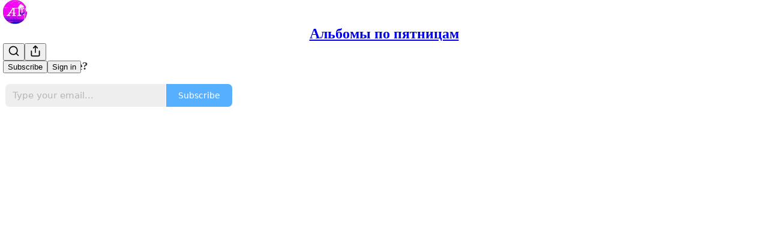

--- FILE ---
content_type: text/html; charset=utf-8
request_url: https://albumsweekly.substack.com/p/feist
body_size: 49446
content:
<!DOCTYPE html>
<html lang="en">
    <head>
        <meta charset="utf-8" />
        <meta name="norton-safeweb-site-verification" content="24usqpep0ejc5w6hod3dulxwciwp0djs6c6ufp96av3t4whuxovj72wfkdjxu82yacb7430qjm8adbd5ezlt4592dq4zrvadcn9j9n-0btgdzpiojfzno16-fnsnu7xd" />
        
        <link rel="preconnect" href="https://substackcdn.com" />
        

        
            <title data-rh="true">Feist о жизни и смерти, Наадя о бытовом и вечном, и любимчики Пита Доэрти </title>
            
            <meta data-rh="true" name="twitter:player" content="https://albumsweekly.substack.com/embed/podcast/feist?autoplay=1"/><meta data-rh="true" name="twitter:player:width" content="1"/><meta data-rh="true" name="twitter:player:height" content="1"/><meta data-rh="true" name="twitter:text:player_width" content="1"/><meta data-rh="true" name="twitter:text:player_height" content="1"/><meta data-rh="true" property="og:type" content="article"/><meta data-rh="true" property="og:title" content="Feist о жизни и смерти, Наадя о бытовом и вечном, и любимчики Пита Доэрти "/><meta data-rh="true" name="twitter:title" content="Feist о жизни и смерти, Наадя о бытовом и вечном, и любимчики Пита Доэрти "/><meta data-rh="true" name="description" content="Новый эпизод подкаста «Альбомы по пятницам»!"/><meta data-rh="true" property="og:description" content="Новый эпизод подкаста «Альбомы по пятницам»!"/><meta data-rh="true" name="twitter:description" content="Новый эпизод подкаста «Альбомы по пятницам»!"/><meta data-rh="true" property="og:image" content="https://mosaic.scdn.co/640/ab67616d0000b2731b563498b40ec1ec0ddef50aab67616d0000b27387f0fba13f99d6eaf715797eab67616d0000b273c9ece55ea1e75d3774fe7ad0ab67616d0000b273d855756a01c29618dac105ca"/><meta data-rh="true" name="twitter:image" content="https://substackcdn.com/image/fetch/$s_!OAzp!,f_auto,q_auto:best,fl_progressive:steep/https%3A%2F%2Falbumsweekly.substack.com%2Fapi%2Fv1%2Fpost_preview%2F115668263%2Ftwitter.jpg%3Fversion%3D4"/><meta data-rh="true" name="twitter:card" content="summary_large_image"/>
            
            
        

        

        <style>
          @layer legacy, tailwind, pencraftReset, pencraft;
        </style>

        
        <link rel="preload" as="style" href="https://substackcdn.com/bundle/theme/main.57ec6396ea4b5be03b65.css" />
        
        
        
        <link rel="preload" as="font" href="https://fonts.gstatic.com/s/spectral/v13/rnCr-xNNww_2s0amA9M5knjsS_ul.woff2" crossorigin />
        

        
            
                <link rel="stylesheet" type="text/css" href="https://substackcdn.com/bundle/static/css/7276.087307e6.css" />
            
                <link rel="stylesheet" type="text/css" href="https://substackcdn.com/bundle/static/css/70.ad2da59f.css" />
            
                <link rel="stylesheet" type="text/css" href="https://substackcdn.com/bundle/static/css/2862.c66cf9f6.css" />
            
                <link rel="stylesheet" type="text/css" href="https://substackcdn.com/bundle/static/css/8577.8d59a919.css" />
            
                <link rel="stylesheet" type="text/css" href="https://substackcdn.com/bundle/static/css/4428.a1e58631.css" />
            
                <link rel="stylesheet" type="text/css" href="https://substackcdn.com/bundle/static/css/5611.463006e7.css" />
            
                <link rel="stylesheet" type="text/css" href="https://substackcdn.com/bundle/static/css/5234.05e42d3b.css" />
            
                <link rel="stylesheet" type="text/css" href="https://substackcdn.com/bundle/static/css/5366.d69f31f9.css" />
            
                <link rel="stylesheet" type="text/css" href="https://substackcdn.com/bundle/static/css/5490.98293a30.css" />
            
                <link rel="stylesheet" type="text/css" href="https://substackcdn.com/bundle/static/css/5986.b8c2a441.css" />
            
                <link rel="stylesheet" type="text/css" href="https://substackcdn.com/bundle/static/css/main.aba729d8.css" />
            
                <link rel="stylesheet" type="text/css" href="https://substackcdn.com/bundle/static/css/6379.813be60f.css" />
            
                <link rel="stylesheet" type="text/css" href="https://substackcdn.com/bundle/static/css/5986.b8c2a441.css" />
            
                <link rel="stylesheet" type="text/css" href="https://substackcdn.com/bundle/static/css/5490.98293a30.css" />
            
                <link rel="stylesheet" type="text/css" href="https://substackcdn.com/bundle/static/css/5366.d69f31f9.css" />
            
                <link rel="stylesheet" type="text/css" href="https://substackcdn.com/bundle/static/css/5234.05e42d3b.css" />
            
                <link rel="stylesheet" type="text/css" href="https://substackcdn.com/bundle/static/css/5611.463006e7.css" />
            
                <link rel="stylesheet" type="text/css" href="https://substackcdn.com/bundle/static/css/4428.a1e58631.css" />
            
                <link rel="stylesheet" type="text/css" href="https://substackcdn.com/bundle/static/css/8577.8d59a919.css" />
            
                <link rel="stylesheet" type="text/css" href="https://substackcdn.com/bundle/static/css/2862.c66cf9f6.css" />
            
        

        
        
        
        
        <meta name="viewport" content="width=device-width, initial-scale=1, maximum-scale=1, user-scalable=0, viewport-fit=cover" />
        <meta name="author" content="Pasha Borisov" />
        <meta property="og:url" content="https://albumsweekly.substack.com/p/feist" />
        
        
        <link rel="canonical" href="https://albumsweekly.substack.com/p/feist" />
        

        

        

        

        
            
                <link rel="shortcut icon" href="https://substackcdn.com/image/fetch/$s_!3ZHo!,f_auto,q_auto:good,fl_progressive:steep/https%3A%2F%2Fbucketeer-e05bbc84-baa3-437e-9518-adb32be77984.s3.amazonaws.com%2Fpublic%2Fimages%2F1bd1eae1-c63f-4345-a070-0cde6e689e11%2Ffavicon.ico">
            
        
            
                <link rel="icon" type="image/png" sizes="16x16" href="https://substackcdn.com/image/fetch/$s_!MIpz!,f_auto,q_auto:good,fl_progressive:steep/https%3A%2F%2Fbucketeer-e05bbc84-baa3-437e-9518-adb32be77984.s3.amazonaws.com%2Fpublic%2Fimages%2F1bd1eae1-c63f-4345-a070-0cde6e689e11%2Ffavicon-16x16.png">
            
        
            
                <link rel="icon" type="image/png" sizes="32x32" href="https://substackcdn.com/image/fetch/$s_!hE3p!,f_auto,q_auto:good,fl_progressive:steep/https%3A%2F%2Fbucketeer-e05bbc84-baa3-437e-9518-adb32be77984.s3.amazonaws.com%2Fpublic%2Fimages%2F1bd1eae1-c63f-4345-a070-0cde6e689e11%2Ffavicon-32x32.png">
            
        
            
                <link rel="apple-touch-icon" sizes="57x57" href="https://substackcdn.com/image/fetch/$s_!JF1b!,f_auto,q_auto:good,fl_progressive:steep/https%3A%2F%2Fbucketeer-e05bbc84-baa3-437e-9518-adb32be77984.s3.amazonaws.com%2Fpublic%2Fimages%2F1bd1eae1-c63f-4345-a070-0cde6e689e11%2Fapple-touch-icon-57x57.png">
            
        
            
                <link rel="apple-touch-icon" sizes="60x60" href="https://substackcdn.com/image/fetch/$s_!AYNN!,f_auto,q_auto:good,fl_progressive:steep/https%3A%2F%2Fbucketeer-e05bbc84-baa3-437e-9518-adb32be77984.s3.amazonaws.com%2Fpublic%2Fimages%2F1bd1eae1-c63f-4345-a070-0cde6e689e11%2Fapple-touch-icon-60x60.png">
            
        
            
                <link rel="apple-touch-icon" sizes="72x72" href="https://substackcdn.com/image/fetch/$s_!6zHY!,f_auto,q_auto:good,fl_progressive:steep/https%3A%2F%2Fbucketeer-e05bbc84-baa3-437e-9518-adb32be77984.s3.amazonaws.com%2Fpublic%2Fimages%2F1bd1eae1-c63f-4345-a070-0cde6e689e11%2Fapple-touch-icon-72x72.png">
            
        
            
                <link rel="apple-touch-icon" sizes="76x76" href="https://substackcdn.com/image/fetch/$s_!r2ri!,f_auto,q_auto:good,fl_progressive:steep/https%3A%2F%2Fbucketeer-e05bbc84-baa3-437e-9518-adb32be77984.s3.amazonaws.com%2Fpublic%2Fimages%2F1bd1eae1-c63f-4345-a070-0cde6e689e11%2Fapple-touch-icon-76x76.png">
            
        
            
                <link rel="apple-touch-icon" sizes="114x114" href="https://substackcdn.com/image/fetch/$s_!lCQp!,f_auto,q_auto:good,fl_progressive:steep/https%3A%2F%2Fbucketeer-e05bbc84-baa3-437e-9518-adb32be77984.s3.amazonaws.com%2Fpublic%2Fimages%2F1bd1eae1-c63f-4345-a070-0cde6e689e11%2Fapple-touch-icon-114x114.png">
            
        
            
                <link rel="apple-touch-icon" sizes="120x120" href="https://substackcdn.com/image/fetch/$s_!ZiJ-!,f_auto,q_auto:good,fl_progressive:steep/https%3A%2F%2Fbucketeer-e05bbc84-baa3-437e-9518-adb32be77984.s3.amazonaws.com%2Fpublic%2Fimages%2F1bd1eae1-c63f-4345-a070-0cde6e689e11%2Fapple-touch-icon-120x120.png">
            
        
            
                <link rel="apple-touch-icon" sizes="144x144" href="https://substackcdn.com/image/fetch/$s_!WPcZ!,f_auto,q_auto:good,fl_progressive:steep/https%3A%2F%2Fbucketeer-e05bbc84-baa3-437e-9518-adb32be77984.s3.amazonaws.com%2Fpublic%2Fimages%2F1bd1eae1-c63f-4345-a070-0cde6e689e11%2Fapple-touch-icon-144x144.png">
            
        
            
                <link rel="apple-touch-icon" sizes="152x152" href="https://substackcdn.com/image/fetch/$s_!6wmq!,f_auto,q_auto:good,fl_progressive:steep/https%3A%2F%2Fbucketeer-e05bbc84-baa3-437e-9518-adb32be77984.s3.amazonaws.com%2Fpublic%2Fimages%2F1bd1eae1-c63f-4345-a070-0cde6e689e11%2Fapple-touch-icon-152x152.png">
            
        
            
                <link rel="apple-touch-icon" sizes="167x167" href="https://substackcdn.com/image/fetch/$s_!4kYd!,f_auto,q_auto:good,fl_progressive:steep/https%3A%2F%2Fbucketeer-e05bbc84-baa3-437e-9518-adb32be77984.s3.amazonaws.com%2Fpublic%2Fimages%2F1bd1eae1-c63f-4345-a070-0cde6e689e11%2Fapple-touch-icon-167x167.png">
            
        
            
                <link rel="apple-touch-icon" sizes="180x180" href="https://substackcdn.com/image/fetch/$s_!Sqig!,f_auto,q_auto:good,fl_progressive:steep/https%3A%2F%2Fbucketeer-e05bbc84-baa3-437e-9518-adb32be77984.s3.amazonaws.com%2Fpublic%2Fimages%2F1bd1eae1-c63f-4345-a070-0cde6e689e11%2Fapple-touch-icon-180x180.png">
            
        
            
                <link rel="apple-touch-icon" sizes="1024x1024" href="https://substackcdn.com/image/fetch/$s_!QhN_!,f_auto,q_auto:good,fl_progressive:steep/https%3A%2F%2Fbucketeer-e05bbc84-baa3-437e-9518-adb32be77984.s3.amazonaws.com%2Fpublic%2Fimages%2F1bd1eae1-c63f-4345-a070-0cde6e689e11%2Fapple-touch-icon-1024x1024.png">
            
        
            
        
            
        
            
        

        

        
            <link rel="alternate" type="application/rss+xml" href="/feed" title="Альбомы по пятницам"/>
        

        
        
          <style>
            @font-face{font-family:'Spectral';font-style:italic;font-weight:400;font-display:fallback;src:url(https://fonts.gstatic.com/s/spectral/v13/rnCt-xNNww_2s0amA9M8on7mTNmnUHowCw.woff2) format('woff2');unicode-range:U+0301,U+0400-045F,U+0490-0491,U+04B0-04B1,U+2116}@font-face{font-family:'Spectral';font-style:italic;font-weight:400;font-display:fallback;src:url(https://fonts.gstatic.com/s/spectral/v13/rnCt-xNNww_2s0amA9M8onXmTNmnUHowCw.woff2) format('woff2');unicode-range:U+0102-0103,U+0110-0111,U+0128-0129,U+0168-0169,U+01A0-01A1,U+01AF-01B0,U+0300-0301,U+0303-0304,U+0308-0309,U+0323,U+0329,U+1EA0-1EF9,U+20AB}@font-face{font-family:'Spectral';font-style:italic;font-weight:400;font-display:fallback;src:url(https://fonts.gstatic.com/s/spectral/v13/rnCt-xNNww_2s0amA9M8onTmTNmnUHowCw.woff2) format('woff2');unicode-range:U+0100-02AF,U+0304,U+0308,U+0329,U+1E00-1E9F,U+1EF2-1EFF,U+2020,U+20A0-20AB,U+20AD-20CF,U+2113,U+2C60-2C7F,U+A720-A7FF}@font-face{font-family:'Spectral';font-style:italic;font-weight:400;font-display:fallback;src:url(https://fonts.gstatic.com/s/spectral/v13/rnCt-xNNww_2s0amA9M8onrmTNmnUHo.woff2) format('woff2');unicode-range:U+0000-00FF,U+0131,U+0152-0153,U+02BB-02BC,U+02C6,U+02DA,U+02DC,U+0304,U+0308,U+0329,U+2000-206F,U+2074,U+20AC,U+2122,U+2191,U+2193,U+2212,U+2215,U+FEFF,U+FFFD}@font-face{font-family:'Spectral';font-style:normal;font-weight:400;font-display:fallback;src:url(https://fonts.gstatic.com/s/spectral/v13/rnCr-xNNww_2s0amA9M9knjsS_ulYHs.woff2) format('woff2');unicode-range:U+0301,U+0400-045F,U+0490-0491,U+04B0-04B1,U+2116}@font-face{font-family:'Spectral';font-style:normal;font-weight:400;font-display:fallback;src:url(https://fonts.gstatic.com/s/spectral/v13/rnCr-xNNww_2s0amA9M2knjsS_ulYHs.woff2) format('woff2');unicode-range:U+0102-0103,U+0110-0111,U+0128-0129,U+0168-0169,U+01A0-01A1,U+01AF-01B0,U+0300-0301,U+0303-0304,U+0308-0309,U+0323,U+0329,U+1EA0-1EF9,U+20AB}@font-face{font-family:'Spectral';font-style:normal;font-weight:400;font-display:fallback;src:url(https://fonts.gstatic.com/s/spectral/v13/rnCr-xNNww_2s0amA9M3knjsS_ulYHs.woff2) format('woff2');unicode-range:U+0100-02AF,U+0304,U+0308,U+0329,U+1E00-1E9F,U+1EF2-1EFF,U+2020,U+20A0-20AB,U+20AD-20CF,U+2113,U+2C60-2C7F,U+A720-A7FF}@font-face{font-family:'Spectral';font-style:normal;font-weight:400;font-display:fallback;src:url(https://fonts.gstatic.com/s/spectral/v13/rnCr-xNNww_2s0amA9M5knjsS_ul.woff2) format('woff2');unicode-range:U+0000-00FF,U+0131,U+0152-0153,U+02BB-02BC,U+02C6,U+02DA,U+02DC,U+0304,U+0308,U+0329,U+2000-206F,U+2074,U+20AC,U+2122,U+2191,U+2193,U+2212,U+2215,U+FEFF,U+FFFD}@font-face{font-family:'Spectral';font-style:normal;font-weight:600;font-display:fallback;src:url(https://fonts.gstatic.com/s/spectral/v13/rnCs-xNNww_2s0amA9vmtm3FafaPWnIIMrY.woff2) format('woff2');unicode-range:U+0301,U+0400-045F,U+0490-0491,U+04B0-04B1,U+2116}@font-face{font-family:'Spectral';font-style:normal;font-weight:600;font-display:fallback;src:url(https://fonts.gstatic.com/s/spectral/v13/rnCs-xNNww_2s0amA9vmtm3OafaPWnIIMrY.woff2) format('woff2');unicode-range:U+0102-0103,U+0110-0111,U+0128-0129,U+0168-0169,U+01A0-01A1,U+01AF-01B0,U+0300-0301,U+0303-0304,U+0308-0309,U+0323,U+0329,U+1EA0-1EF9,U+20AB}@font-face{font-family:'Spectral';font-style:normal;font-weight:600;font-display:fallback;src:url(https://fonts.gstatic.com/s/spectral/v13/rnCs-xNNww_2s0amA9vmtm3PafaPWnIIMrY.woff2) format('woff2');unicode-range:U+0100-02AF,U+0304,U+0308,U+0329,U+1E00-1E9F,U+1EF2-1EFF,U+2020,U+20A0-20AB,U+20AD-20CF,U+2113,U+2C60-2C7F,U+A720-A7FF}@font-face{font-family:'Spectral';font-style:normal;font-weight:600;font-display:fallback;src:url(https://fonts.gstatic.com/s/spectral/v13/rnCs-xNNww_2s0amA9vmtm3BafaPWnII.woff2) format('woff2');unicode-range:U+0000-00FF,U+0131,U+0152-0153,U+02BB-02BC,U+02C6,U+02DA,U+02DC,U+0304,U+0308,U+0329,U+2000-206F,U+2074,U+20AC,U+2122,U+2191,U+2193,U+2212,U+2215,U+FEFF,U+FFFD}
            
          </style>
        
        

        <style>:root{--color_theme_bg_pop:#2096FF;--background_pop:#2096FF;--cover_bg_color:#FFFFFF;--cover_bg_color_secondary:#f0f0f0;--background_pop_darken:#068aff;--print_on_pop:#ffffff;--color_theme_bg_pop_darken:#068aff;--color_theme_print_on_pop:#ffffff;--color_theme_bg_pop_20:rgba(32, 150, 255, 0.2);--color_theme_bg_pop_30:rgba(32, 150, 255, 0.3);--print_pop:#2096ff;--color_theme_accent:#2096ff;--cover_print_primary:#363737;--cover_print_secondary:#757575;--cover_print_tertiary:#b6b6b6;--cover_border_color:#2096ff;--home_hero:newspaper;--home_posts:list;--background_contrast_1:#f0f0f0;--background_contrast_2:#dddddd;--background_contrast_3:#b7b7b7;--background_contrast_4:#929292;--background_contrast_5:#515151;--color_theme_detail:#e6e6e6;--background_contrast_pop:rgba(32, 150, 255, 0.4);--color_theme_bg_contrast_pop:rgba(32, 150, 255, 0.4);--theme_bg_is_dark:0;--background_pop_rgb:32, 150, 255;--color_theme_bg_pop_rgb:32, 150, 255;--color_theme_accent_rgb:32, 150, 255;}</style>

        
            <link rel="stylesheet" href="https://substackcdn.com/bundle/theme/main.57ec6396ea4b5be03b65.css" />
        

        <style></style>

        

        

        

        
    </head>

    <body class="">
        

        

        

        

        

        

        <div id="entry">
            <div id="main" class="main typography use-theme-bg"><div class="pencraft pc-display-contents pc-reset pubTheme-yiXxQA"><div data-testid="navbar" class="main-menu"><div class="mainMenuContent-DME8DR"><div style="position:relative;height:71px;" class="pencraft pc-display-flex pc-gap-12 pc-paddingLeft-20 pc-paddingRight-20 pc-justifyContent-space-between pc-alignItems-center pc-reset border-bottom-detail-k1F6C4 topBar-pIF0J1"><div style="flex-basis:0px;flex-grow:1;" class="logoContainer-p12gJb"><a href="/" native class="pencraft pc-display-contents pc-reset"><div draggable="false" class="pencraft pc-display-flex pc-position-relative pc-reset"><div style="width:40px;height:40px;" class="pencraft pc-display-flex pc-reset bg-white-ZBV5av pc-borderRadius-sm overflow-hidden-WdpwT6 sizing-border-box-DggLA4"><picture><source type="image/webp" srcset="https://substackcdn.com/image/fetch/$s_!XtEv!,w_80,h_80,c_fill,f_webp,q_auto:good,fl_progressive:steep,g_auto/https%3A%2F%2Fbucketeer-e05bbc84-baa3-437e-9518-adb32be77984.s3.amazonaws.com%2Fpublic%2Fimages%2Fa7bbe967-fc87-42ed-9df7-1aa92108c93a_250x250.png"/><img src="https://substackcdn.com/image/fetch/$s_!XtEv!,w_80,h_80,c_fill,f_auto,q_auto:good,fl_progressive:steep,g_auto/https%3A%2F%2Fbucketeer-e05bbc84-baa3-437e-9518-adb32be77984.s3.amazonaws.com%2Fpublic%2Fimages%2Fa7bbe967-fc87-42ed-9df7-1aa92108c93a_250x250.png" sizes="100vw" alt="Альбомы по пятницам" width="80" height="80" style="width:40px;height:40px;" draggable="false" class="img-OACg1c object-fit-cover-u4ReeV pencraft pc-reset"/></picture></div></div></a></div><div style="flex-grow:0;" class="titleContainer-DJYq5v"><h1 class="pencraft pc-reset font-pub-headings-FE5byy reset-IxiVJZ title-oOnUGd"><a href="/" class="pencraft pc-display-contents pc-reset">Альбомы по пятницам</a></h1></div><div style="flex-basis:0px;flex-grow:1;" class="pencraft pc-display-flex pc-justifyContent-flex-end pc-alignItems-center pc-reset"><div class="buttonsContainer-SJBuep"><div class="pencraft pc-display-flex pc-gap-8 pc-justifyContent-flex-end pc-alignItems-center pc-reset navbar-buttons"><div class="pencraft pc-display-flex pc-gap-4 pc-reset"><span data-state="closed"><button tabindex="0" type="button" aria-label="Search" class="pencraft pc-reset pencraft iconButton-mq_Et5 iconButtonBase-dJGHgN buttonBase-GK1x3M buttonStyle-r7yGCK size_md-gCDS3o priority_tertiary-rlke8z"><svg xmlns="http://www.w3.org/2000/svg" width="20" height="20" viewBox="0 0 24 24" fill="none" stroke="currentColor" stroke-width="2" stroke-linecap="round" stroke-linejoin="round" class="lucide lucide-search"><circle cx="11" cy="11" r="8"></circle><path d="m21 21-4.3-4.3"></path></svg></button></span><button tabindex="0" type="button" aria-label="Share Publication" id="headlessui-menu-button-P0-5" aria-haspopup="menu" aria-expanded="false" data-headlessui-state class="pencraft pc-reset pencraft iconButton-mq_Et5 iconButtonBase-dJGHgN buttonBase-GK1x3M buttonStyle-r7yGCK size_md-gCDS3o priority_tertiary-rlke8z"><svg xmlns="http://www.w3.org/2000/svg" width="20" height="20" viewBox="0 0 24 24" fill="none" stroke="currentColor" stroke-width="2" stroke-linecap="round" stroke-linejoin="round" class="lucide lucide-share"><path d="M4 12v8a2 2 0 0 0 2 2h12a2 2 0 0 0 2-2v-8"></path><polyline points="16 6 12 2 8 6"></polyline><line x1="12" x2="12" y1="2" y2="15"></line></svg></button></div><button tabindex="0" type="button" data-testid="noncontributor-cta-button" class="pencraft pc-reset pencraft buttonBase-GK1x3M buttonText-X0uSmG buttonStyle-r7yGCK priority_primary-RfbeYt size_md-gCDS3o">Subscribe</button><button tabindex="0" type="button" native data-href="https://substack.com/sign-in?redirect=%2Fp%2Ffeist&amp;for_pub=albumsweekly" class="pencraft pc-reset pencraft buttonBase-GK1x3M buttonText-X0uSmG buttonStyle-r7yGCK priority_tertiary-rlke8z size_md-gCDS3o">Sign in</button></div></div></div></div></div><div style="height:72px;"></div></div></div><div><script type="application/ld+json">{"@context":"https://schema.org","@type":"NewsArticle","url":"https://albumsweekly.substack.com/p/feist","mainEntityOfPage":"https://albumsweekly.substack.com/p/feist","headline":"Feist \u043E \u0436\u0438\u0437\u043D\u0438 \u0438 \u0441\u043C\u0435\u0440\u0442\u0438, \u041D\u0430\u0430\u0434\u044F \u043E \u0431\u044B\u0442\u043E\u0432\u043E\u043C \u0438 \u0432\u0435\u0447\u043D\u043E\u043C, \u0438 \u043B\u044E\u0431\u0438\u043C\u0447\u0438\u043A\u0438 \u041F\u0438\u0442\u0430 \u0414\u043E\u044D\u0440\u0442\u0438 ","description":"\u041D\u043E\u0432\u044B\u0439 \u044D\u043F\u0438\u0437\u043E\u0434 \u043F\u043E\u0434\u043A\u0430\u0441\u0442\u0430 \u00AB\u0410\u043B\u044C\u0431\u043E\u043C\u044B \u043F\u043E \u043F\u044F\u0442\u043D\u0438\u0446\u0430\u043C\u00BB!","image":[{"@type":"ImageObject","url":"https://mosaic.scdn.co/640/ab67616d0000b2731b563498b40ec1ec0ddef50aab67616d0000b27387f0fba13f99d6eaf715797eab67616d0000b273c9ece55ea1e75d3774fe7ad0ab67616d0000b273d855756a01c29618dac105ca"}],"datePublished":"2023-04-19T06:01:12+00:00","dateModified":"2023-04-19T06:01:12+00:00","isAccessibleForFree":true,"author":[{"@type":"Person","name":"Pasha Borisov","url":"https://substack.com/@albumsweekly","description":"\u0410\u043B\u044C\u0431\u043E\u043C\u044B \u043F\u043E \u043F\u044F\u0442\u043D\u0438\u0446\u0430\u043C","identifier":"user:1007397","sameAs":["https://twitter.com/3insy"],"image":{"@type":"ImageObject","contentUrl":"https://substackcdn.com/image/fetch/$s_!f5Ft!,f_auto,q_auto:good,fl_progressive:steep/https%3A%2F%2Fbucketeer-e05bbc84-baa3-437e-9518-adb32be77984.s3.amazonaws.com%2Fpublic%2Fimages%2Ff4540bf0-4f3b-4886-b94d-503ca4e15c37_400x400.jpeg","thumbnailUrl":"https://substackcdn.com/image/fetch/$s_!f5Ft!,w_128,h_128,c_limit,f_auto,q_auto:good,fl_progressive:steep/https%3A%2F%2Fbucketeer-e05bbc84-baa3-437e-9518-adb32be77984.s3.amazonaws.com%2Fpublic%2Fimages%2Ff4540bf0-4f3b-4886-b94d-503ca4e15c37_400x400.jpeg"}},{"@type":"Person","name":"lera lazareva","url":"https://substack.com/@leralazareva924669","description":null,"identifier":"user:23351873","image":{"@type":"ImageObject","contentUrl":"https://substackcdn.com/image/fetch/$s_!IPJ1!,f_auto,q_auto:good,fl_progressive:steep/https%3A%2F%2Fbucketeer-e05bbc84-baa3-437e-9518-adb32be77984.s3.amazonaws.com%2Fpublic%2Fimages%2F63664002-8d70-41e0-afc8-c8b3b3002b97_1000x1000.jpeg","thumbnailUrl":"https://substackcdn.com/image/fetch/$s_!IPJ1!,w_128,h_128,c_limit,f_auto,q_auto:good,fl_progressive:steep/https%3A%2F%2Fbucketeer-e05bbc84-baa3-437e-9518-adb32be77984.s3.amazonaws.com%2Fpublic%2Fimages%2F63664002-8d70-41e0-afc8-c8b3b3002b97_1000x1000.jpeg"}}],"publisher":{"@type":"Organization","name":"\u0410\u043B\u044C\u0431\u043E\u043C\u044B \u043F\u043E \u043F\u044F\u0442\u043D\u0438\u0446\u0430\u043C","url":"https://albumsweekly.substack.com","description":"\u041A\u0430\u0436\u0434\u0443\u044E \u043F\u044F\u0442\u043D\u0438\u0446\u0443 \u2014 \u043D\u043E\u0432\u044B\u0435 \u0430\u043B\u044C\u0431\u043E\u043C\u044B. \u041A\u0430\u0436\u0434\u0443\u044E \u0441\u0440\u0435\u0434\u0443 \u2014 \u043F\u043E\u0434\u043A\u0430\u0441\u0442. \u0421\u0442\u0440\u043E\u0433\u043E \u0441\u0443\u0431\u044A\u0435\u043A\u0442\u0438\u0432\u043D\u044B\u0439 \u0432\u044B\u0431\u043E\u0440 \u043C\u0443\u0437\u044B\u043A\u0430\u043B\u044C\u043D\u043E\u0433\u043E \u0436\u0443\u0440\u043D\u0430\u043B\u0438\u0441\u0442\u0430 \u041F\u0430\u0448\u0438 \u0411\u043E\u0440\u0438\u0441\u043E\u0432\u0430. ","interactionStatistic":{"@type":"InteractionCounter","name":"Subscribers","interactionType":"https://schema.org/SubscribeAction","userInteractionCount":1000},"identifier":"pub:247983","logo":{"@type":"ImageObject","url":"https://substackcdn.com/image/fetch/$s_!XtEv!,f_auto,q_auto:good,fl_progressive:steep/https%3A%2F%2Fbucketeer-e05bbc84-baa3-437e-9518-adb32be77984.s3.amazonaws.com%2Fpublic%2Fimages%2Fa7bbe967-fc87-42ed-9df7-1aa92108c93a_250x250.png","contentUrl":"https://substackcdn.com/image/fetch/$s_!XtEv!,f_auto,q_auto:good,fl_progressive:steep/https%3A%2F%2Fbucketeer-e05bbc84-baa3-437e-9518-adb32be77984.s3.amazonaws.com%2Fpublic%2Fimages%2Fa7bbe967-fc87-42ed-9df7-1aa92108c93a_250x250.png","thumbnailUrl":"https://substackcdn.com/image/fetch/$s_!XtEv!,w_128,h_128,c_limit,f_auto,q_auto:good,fl_progressive:steep/https%3A%2F%2Fbucketeer-e05bbc84-baa3-437e-9518-adb32be77984.s3.amazonaws.com%2Fpublic%2Fimages%2Fa7bbe967-fc87-42ed-9df7-1aa92108c93a_250x250.png"},"image":{"@type":"ImageObject","url":"https://substackcdn.com/image/fetch/$s_!XtEv!,f_auto,q_auto:good,fl_progressive:steep/https%3A%2F%2Fbucketeer-e05bbc84-baa3-437e-9518-adb32be77984.s3.amazonaws.com%2Fpublic%2Fimages%2Fa7bbe967-fc87-42ed-9df7-1aa92108c93a_250x250.png","contentUrl":"https://substackcdn.com/image/fetch/$s_!XtEv!,f_auto,q_auto:good,fl_progressive:steep/https%3A%2F%2Fbucketeer-e05bbc84-baa3-437e-9518-adb32be77984.s3.amazonaws.com%2Fpublic%2Fimages%2Fa7bbe967-fc87-42ed-9df7-1aa92108c93a_250x250.png","thumbnailUrl":"https://substackcdn.com/image/fetch/$s_!XtEv!,w_128,h_128,c_limit,f_auto,q_auto:good,fl_progressive:steep/https%3A%2F%2Fbucketeer-e05bbc84-baa3-437e-9518-adb32be77984.s3.amazonaws.com%2Fpublic%2Fimages%2Fa7bbe967-fc87-42ed-9df7-1aa92108c93a_250x250.png"},"sameAs":["https://twitter.com/3insy"]},"interactionStatistic":[{"@type":"InteractionCounter","interactionType":"https://schema.org/LikeAction","userInteractionCount":1},{"@type":"InteractionCounter","interactionType":"https://schema.org/ShareAction","userInteractionCount":1},{"@type":"InteractionCounter","interactionType":"https://schema.org/CommentAction","userInteractionCount":2}]}</script><div aria-label="Post" role="main" class="single-post-container"><div><div class="single-post"><div class="pencraft pc-display-contents pc-reset pubTheme-yiXxQA"><article class="typography podcast-post post shows-post"><div class="visibility-check"></div><div><div class="player-wrapper-outer-eAOhcD"><div class="player-wrapper-inner-KUdif0"><div class="pencraft pc-display-contents pc-reset dark-theme"><div style="min-height:400px;" class="pencraft pc-position-relative pc-reset"><div style="background-image:url(https://substackcdn.com/image/fetch/$s_!sH5y!,f_auto,q_auto:good,fl_progressive:steep/https%3A%2F%2Fbucketeer-e05bbc84-baa3-437e-9518-adb32be77984.s3.amazonaws.com%2Fpublic%2Fimages%2Fa0ba5800-6ae2-429e-992d-a37819df6961_1400x1400.png);" class="pencraft pc-display-flex pc-position-absolute pc-inset-0 pc-reset pc-borderRadius-md backgroundImage-Eijlhi"></div><div style="backdrop-filter:blur(120px);-webkit-backdrop-filter:blur(120px);-webkit-filter:brightness(0.7);filter:brightness(0.7);background:linear-gradient(180deg, rgba(37.76582278481024,7.7468354430379875,145.25316455696202,0.75), rgba(37.76582278481024,7.7468354430379875,145.25316455696202,0.75)), var(--color-dark-bg-secondary);" class="pencraft pc-display-flex pc-position-absolute pc-inset-0 pc-reset pc-borderRadius-md"></div><div class="pencraft pc-display-flex pc-flexDirection-column pc-position-absolute pc-inset-0 pc-reset"><div class="pencraft pc-display-flex pc-justifyContent-space-between pc-alignItems-stretch pc-reset flex-grow-rzmknG"><div class="pencraft pc-padding-24 pc-reset flex-grow-rzmknG overflow-hidden-WdpwT6"><div class="pencraft pc-display-flex pc-gap-16 pc-alignItems-center pc-alignSelf-flex-start pc-reset flex-grow-rzmknG header-PjQum5"><a href="https://albumsweekly.substack.com" native style="width:76px;height:76px;"><img src="https://substackcdn.com/image/fetch/$s_!sH5y!,w_152,h_152,c_fill,f_auto,q_auto:good,fl_progressive:steep,g_auto/https%3A%2F%2Fbucketeer-e05bbc84-baa3-437e-9518-adb32be77984.s3.amazonaws.com%2Fpublic%2Fimages%2Fa0ba5800-6ae2-429e-992d-a37819df6961_1400x1400.png" width="76" height="76" alt="Альбомы по пятницам" name="Альбомы по пятницам" class="pencraft pc-reset outline-detail-vcQLyr pub-logo-m0IFm6 static-XUAQjT"/></a><div class="pencraft pc-display-flex pc-flexDirection-column pc-gap-4 pc-minWidth-0 pc-reset flex-grow-rzmknG"><div class="pencraft pc-reset overflow-hidden-WdpwT6 ellipsis-Jb8om8 color-vibrance-secondary-k5eqjt line-height-20-t4M0El font-text-qe4AeH size-13-hZTUKr weight-regular-mUq6Gb reset-IxiVJZ">Альбомы по пятницам</div><div style="max-width:460px;" class="pencraft pc-reset overflow-hidden-WdpwT6 ellipsis-Jb8om8 color-vibrance-primary-KHCdqV line-height-20-t4M0El font-text-qe4AeH size-15-Psle70 weight-medium-fw81nC reset-IxiVJZ">Feist о жизни и смерти, Наадя о бытовом и вечном, и любимчики Пита Доэрти </div></div></div></div><div class="pencraft pc-display-flex pc-paddingLeft-24 pc-paddingRight-24 pc-alignItems-center pc-reset"><div class="post-ufi style-large-on-dark themed vertically-stacked"><div class="like-button-container post-ufi-button style-large-on-dark"><button tabindex="0" type="button" aria-label="Like (1)" aria-pressed="false" class="pencraft pc-reset pencraft post-ufi-button style-large-on-dark state-disabled has-label with-border"><svg role="img" style="height:20px;width:20px;" width="20" height="20" viewBox="0 0 24 24" fill="#000000" stroke-width="2" stroke="#000" xmlns="http://www.w3.org/2000/svg" class="icon"><g><title></title><svg xmlns="http://www.w3.org/2000/svg" width="24" height="24" viewBox="0 0 24 24" stroke-width="2" stroke-linecap="round" stroke-linejoin="round" class="lucide lucide-heart"><path d="M19 14c1.49-1.46 3-3.21 3-5.5A5.5 5.5 0 0 0 16.5 3c-1.76 0-3 .5-4.5 2-1.5-1.5-2.74-2-4.5-2A5.5 5.5 0 0 0 2 8.5c0 2.3 1.5 4.05 3 5.5l7 7Z"></path></svg></g></svg><div class="label">1</div></button></div><button tabindex="0" type="button" aria-label="View comments (2)" data-href="https://albumsweekly.substack.com/p/feist/comments" class="pencraft pc-reset pencraft post-ufi-button style-large-on-dark post-ufi-comment-button has-label with-border"><svg role="img" style="height:20px;width:20px;" width="20" height="20" viewBox="0 0 24 24" fill="#000000" stroke-width="2" stroke="#000" xmlns="http://www.w3.org/2000/svg" class="icon"><g><title></title><svg xmlns="http://www.w3.org/2000/svg" width="24" height="24" viewBox="0 0 24 24" stroke-width="2" stroke-linecap="round" stroke-linejoin="round" class="lucide lucide-message-circle"><path d="M7.9 20A9 9 0 1 0 4 16.1L2 22Z"></path></svg></g></svg><div class="label">2</div></button><button tabindex="0" type="button" class="pencraft pc-reset pencraft post-ufi-button style-large-on-dark has-label with-border"><svg role="img" style="height:20px;width:20px;" width="20" height="20" viewBox="0 0 24 24" fill="none" stroke-width="2" stroke="#000" xmlns="http://www.w3.org/2000/svg" class="icon"><g><title></title><path d="M21 3V8M21 8H16M21 8L18 5.29962C16.7056 4.14183 15.1038 3.38328 13.3879 3.11547C11.6719 2.84766 9.9152 3.08203 8.32951 3.79031C6.74382 4.49858 5.39691 5.65051 4.45125 7.10715C3.5056 8.5638 3.00158 10.2629 3 11.9996M3 21V16M3 16H8M3 16L6 18.7C7.29445 19.8578 8.89623 20.6163 10.6121 20.8841C12.3281 21.152 14.0848 20.9176 15.6705 20.2093C17.2562 19.501 18.6031 18.3491 19.5487 16.8925C20.4944 15.4358 20.9984 13.7367 21 12" stroke-linecap="round" stroke-linejoin="round"></path></g></svg><div class="label">1</div></button><button tabindex="0" type="button" data-href="javascript:void(0)" class="pencraft pc-reset pencraft post-ufi-button style-large-on-dark no-label with-border"><svg xmlns="http://www.w3.org/2000/svg" width="20" height="20" viewBox="0 0 24 24" fill="none" stroke="currentColor" stroke-width="2" stroke-linecap="round" stroke-linejoin="round" class="lucide lucide-share icon"><path d="M4 12v8a2 2 0 0 0 2 2h12a2 2 0 0 0 2-2v-8"></path><polyline points="16 6 12 2 8 6"></polyline><line x1="12" x2="12" y1="2" y2="15"></line></svg></button></div></div></div><div class="pencraft pc-display-flex pc-flexDirection-column pc-paddingLeft-16 pc-paddingRight-16 pc-position-absolute pc-reset controlsCentered-TEIxxh"><div class="pencraft pc-display-flex pc-gap-20 pc-justifyContent-space-between pc-alignItems-center pc-reset"><div style="width:60px;" role="button" aria-label="Change playback speed. Current speed is 1 times" class="pencraft pc-display-flex pc-justifyContent-center pc-reset"><div aria-hidden="true" class="pencraft pc-reset color-vibrance-secondary-k5eqjt line-height-24-jnGwiv font-text-qe4AeH size-17-JHHggF weight-medium-fw81nC reset-IxiVJZ playbackRate-o33VkZ">1×</div></div><div class="pencraft pc-display-flex pc-gap-32 pc-alignItems-center pc-reset"><div role="button" aria-label="Skip backward 15 seconds" class="skip-button-jgLOBO"><svg role="img" style="height:32px;width:29.09090909090909px;" width="29.09090909090909" height="32" viewBox="0 0 20 22" fill="white" stroke-width="1.8" stroke="none" xmlns="http://www.w3.org/2000/svg" class="skip-icon-YsbexL"><g><title></title><path d="M0 11.8557C0 13.2164 0.260417 14.4989 0.78125 15.7034C1.30208 16.9078 2.02148 17.969 2.93945 18.887C3.85742 19.7984 4.91536 20.5146 6.11328 21.0354C7.31771 21.5562 8.60026 21.8166 9.96094 21.8166C11.3216 21.8166 12.6009 21.5562 13.7988 21.0354C15.0033 20.5146 16.0645 19.7984 16.9824 18.887C17.9004 17.969 18.6198 16.9078 19.1406 15.7034C19.6615 14.4989 19.9219 13.2164 19.9219 11.8557C19.9219 10.6578 19.7168 9.51846 19.3066 8.43773C18.8965 7.357 18.3236 6.38044 17.5879 5.50805C16.8587 4.62914 16.0026 3.89672 15.0195 3.31078C14.043 2.71833 12.985 2.30818 11.8457 2.08031V0.693592C11.8457 0.342029 11.7448 0.12393 11.543 0.039295C11.3411 -0.0453404 11.1068 0.00674294 10.8398 0.195545L7.72461 2.37328C7.49674 2.52953 7.38281 2.71182 7.38281 2.92015C7.38281 3.12849 7.49674 3.31403 7.72461 3.47679L10.8301 5.6643C11.097 5.85961 11.3314 5.91495 11.5332 5.83031C11.7415 5.73916 11.8457 5.51781 11.8457 5.16625V3.77953C12.7702 3.98786 13.6198 4.33943 14.3945 4.83422C15.1758 5.32901 15.8529 5.93448 16.4258 6.65062C17.0052 7.36677 17.4544 8.16755 17.7734 9.05297C18.0924 9.93187 18.252 10.8661 18.252 11.8557C18.252 13.008 18.0371 14.0888 17.6074 15.0979C17.1842 16.1005 16.5918 16.9827 15.8301 17.7444C15.0749 18.4996 14.196 19.0888 13.1934 19.512C12.1908 19.9416 11.1133 20.1565 9.96094 20.1565C8.80859 20.1565 7.72786 19.9416 6.71875 19.512C5.71615 19.0888 4.83398 18.4996 4.07227 17.7444C3.31706 16.9827 2.72461 16.1005 2.29492 15.0979C1.87174 14.0888 1.66016 13.008 1.66016 11.8557C1.66016 10.9312 1.80339 10.0523 2.08984 9.21898C2.3763 8.37914 2.77669 7.61416 3.29102 6.92406C3.80534 6.23396 4.40755 5.64151 5.09766 5.14672C5.29948 4.99698 5.42643 4.81469 5.47852 4.59984C5.53711 4.385 5.50456 4.17666 5.38086 3.97484C5.25716 3.77953 5.07812 3.66234 4.84375 3.62328C4.60938 3.57771 4.38477 3.6363 4.16992 3.79906C3.33008 4.40453 2.59766 5.12719 1.97266 5.96703C1.34766 6.80036 0.86263 7.71833 0.517578 8.72094C0.172526 9.71703 0 10.762 0 11.8557ZM7.10938 15.8596C7.29818 15.8596 7.44792 15.801 7.55859 15.6838C7.66927 15.5601 7.72461 15.3941 7.72461 15.1858V9.02367C7.72461 8.76976 7.66602 8.58096 7.54883 8.45726C7.43164 8.32706 7.26237 8.26195 7.04102 8.26195C6.9043 8.26195 6.77734 8.28799 6.66016 8.34008C6.54297 8.38565 6.39648 8.46703 6.2207 8.58422L4.88281 9.49242C4.77214 9.57055 4.6875 9.65844 4.62891 9.75609C4.57682 9.84724 4.55078 9.94815 4.55078 10.0588C4.55078 10.2216 4.60612 10.3616 4.7168 10.4787C4.82747 10.5959 4.96094 10.6545 5.11719 10.6545C5.21484 10.6545 5.29622 10.6415 5.36133 10.6155C5.42643 10.5894 5.5013 10.5406 5.58594 10.469L6.52344 9.78539H6.50391V15.1858C6.50391 15.3876 6.55924 15.5504 6.66992 15.6741C6.7806 15.7978 6.92708 15.8596 7.10938 15.8596ZM12.0703 15.9768C12.8776 15.9768 13.5254 15.7392 14.0137 15.2639C14.5085 14.7821 14.7559 14.1474 14.7559 13.3596C14.7559 12.6435 14.5378 12.0543 14.1016 11.592C13.6654 11.1298 13.099 10.8987 12.4023 10.8987C12.0898 10.8987 11.7839 10.9703 11.4844 11.1135C11.1914 11.2567 10.9798 11.4521 10.8496 11.6995H10.8984L11.0742 9.49242H13.9941C14.1374 9.49242 14.2611 9.44034 14.3652 9.33617C14.4759 9.232 14.5312 9.09528 14.5312 8.92601C14.5312 8.76325 14.4759 8.63305 14.3652 8.53539C14.2611 8.43122 14.1374 8.37914 13.9941 8.37914H10.8789C10.3646 8.37914 10.0846 8.64932 10.0391 9.18969L9.82422 12.0022C9.80469 12.2431 9.85352 12.4254 9.9707 12.5491C10.0879 12.6662 10.2539 12.7248 10.4688 12.7248C10.625 12.7248 10.752 12.7053 10.8496 12.6662C10.9473 12.6272 11.0645 12.5556 11.2012 12.4514C11.39 12.2821 11.5658 12.1617 11.7285 12.0901C11.8913 12.012 12.0703 11.9729 12.2656 11.9729C12.6432 11.9729 12.9492 12.1031 13.1836 12.3635C13.418 12.6174 13.5352 12.956 13.5352 13.3791C13.5352 13.8088 13.4017 14.1636 13.1348 14.4436C12.8678 14.7235 12.5326 14.8635 12.1289 14.8635C11.8359 14.8635 11.5723 14.7886 11.3379 14.6389C11.1035 14.4827 10.9245 14.2776 10.8008 14.0237C10.7292 13.9 10.6478 13.8056 10.5566 13.7405C10.4655 13.6689 10.3581 13.633 10.2344 13.633C10.0716 13.633 9.93815 13.6851 9.83398 13.7893C9.73633 13.8935 9.6875 14.0302 9.6875 14.1995C9.6875 14.2646 9.69401 14.3297 9.70703 14.3948C9.72005 14.4599 9.73958 14.525 9.76562 14.5901C9.89583 14.9416 10.1628 15.2606 10.5664 15.5471C10.9766 15.8336 11.4779 15.9768 12.0703 15.9768Z"></path></g></svg></div><div style="width:72px;height:72px;" role="button" aria-label="Play" aria-pressed="false" class="pencraft pc-display-flex pc-justifyContent-center pc-alignItems-center pc-reset bg-glass-thick-QXWmTV playButton-VfYy0S"><svg role="img" style="height:20px;width:20px;" width="20" height="20" viewBox="0 0 16 16" fill="none" stroke-width="1.8" stroke="none" xmlns="http://www.w3.org/2000/svg" class="playButtonIcon-iVd8T6"><g><title></title><path d="M3.35866 16C2.58101 16 2 15.4101 2 14.4447V1.55531C2 0.598883 2.58101 0 3.35866 0C3.75196 0 4.10056 0.134078 4.54749 0.393296L15.1575 6.54302C15.9531 7.00782 16.3106 7.39218 16.3106 8C16.3106 8.61676 15.9531 9.00112 15.1575 9.45698L4.54749 15.6067C4.10056 15.8659 3.75196 16 3.35866 16Z"></path></g></svg></div><div role="button" aria-label="Skip forward 30 seconds" class="skip-button-jgLOBO"><svg role="img" style="height:32px;width:29.09090909090909px;" width="29.09090909090909" height="32" viewBox="0 0 20 22" fill="white" stroke-width="1.8" stroke="none" xmlns="http://www.w3.org/2000/svg" class="skip-icon-YsbexL"><g><title></title><path d="M13.1738 15.9615C13.7142 15.9615 14.1829 15.802 14.5801 15.483C14.9837 15.1574 15.2962 14.705 15.5176 14.1255C15.7454 13.5461 15.8594 12.8658 15.8594 12.0845C15.8594 11.2968 15.7454 10.6099 15.5176 10.024C15.2962 9.43803 14.9837 8.9823 14.5801 8.65678C14.1829 8.33126 13.7142 8.1685 13.1738 8.1685C12.6335 8.1685 12.1615 8.33126 11.7578 8.65678C11.3542 8.97579 11.0417 9.42827 10.8203 10.0142C10.599 10.6001 10.4883 11.2902 10.4883 12.0845C10.4883 12.8658 10.599 13.5461 10.8203 14.1255C11.0417 14.705 11.3542 15.1574 11.7578 15.483C12.1615 15.802 12.6335 15.9615 13.1738 15.9615ZM6.875 15.9615C7.64323 15.9615 8.27148 15.7531 8.75977 15.3365C9.25456 14.9133 9.50195 14.3729 9.50195 13.7154C9.50195 13.2401 9.35221 12.83 9.05273 12.4849C8.75326 12.1333 8.3724 11.9315 7.91016 11.8794V11.9283C8.28125 11.8632 8.59701 11.6613 8.85742 11.3228C9.12435 10.9843 9.25781 10.5969 9.25781 10.1607C9.25781 9.57475 9.03971 9.09624 8.60352 8.72514C8.17383 8.35405 7.61719 8.1685 6.93359 8.1685C6.34115 8.1685 5.82357 8.3215 5.38086 8.62749C4.93815 8.92697 4.66471 9.31108 4.56055 9.77983C4.54753 9.83842 4.53776 9.89376 4.53125 9.94585C4.52474 9.99793 4.52148 10.05 4.52148 10.1021C4.52148 10.2779 4.57031 10.4211 4.66797 10.5318C4.77214 10.6425 4.90885 10.6978 5.07812 10.6978C5.35156 10.6978 5.54036 10.5448 5.64453 10.2388C5.74219 9.93282 5.89518 9.7017 6.10352 9.54545C6.31185 9.38269 6.57878 9.30131 6.9043 9.30131C7.24935 9.30131 7.52604 9.39572 7.73438 9.58452C7.94922 9.76681 8.05664 10.0077 8.05664 10.3072C8.05664 10.6197 7.94922 10.8801 7.73438 11.0884C7.51953 11.2902 7.23958 11.3912 6.89453 11.3912H6.47461C6.31185 11.3912 6.18164 11.4432 6.08398 11.5474C5.98633 11.6451 5.9375 11.7818 5.9375 11.9576C5.9375 12.1203 5.98633 12.257 6.08398 12.3677C6.18815 12.4719 6.31836 12.524 6.47461 12.524H6.93359C7.35026 12.524 7.67904 12.6281 7.91992 12.8365C8.16081 13.0448 8.28125 13.3215 8.28125 13.6665C8.28125 13.9986 8.14779 14.2785 7.88086 14.5064C7.62044 14.7277 7.28841 14.8384 6.88477 14.8384C6.53971 14.8384 6.25 14.757 6.01562 14.5943C5.78125 14.4315 5.60872 14.1971 5.49805 13.8912C5.43945 13.7284 5.36458 13.6112 5.27344 13.5396C5.18229 13.468 5.07161 13.4322 4.94141 13.4322C4.77865 13.4322 4.64193 13.4875 4.53125 13.5982C4.42708 13.7089 4.375 13.8521 4.375 14.0279C4.375 14.08 4.37826 14.1353 4.38477 14.1939C4.39128 14.246 4.40104 14.2981 4.41406 14.3501C4.51823 14.8059 4.80469 15.19 5.27344 15.5025C5.74219 15.8085 6.27604 15.9615 6.875 15.9615ZM13.1738 14.7798C12.7441 14.7798 12.3991 14.5389 12.1387 14.0572C11.8848 13.5754 11.7578 12.9179 11.7578 12.0845C11.7578 11.2317 11.8848 10.5643 12.1387 10.0826C12.3926 9.59428 12.7376 9.35014 13.1738 9.35014C13.61 9.35014 13.9518 9.59103 14.1992 10.0728C14.4531 10.5546 14.5801 11.2251 14.5801 12.0845C14.5801 12.9179 14.4531 13.5754 14.1992 14.0572C13.9453 14.5389 13.6035 14.7798 13.1738 14.7798ZM9.96094 21.8111C11.3216 21.8111 12.6009 21.5507 13.7988 21.0298C15.0033 20.509 16.0645 19.7928 16.9824 18.8814C17.9004 17.9634 18.6198 16.9022 19.1406 15.6978C19.6615 14.4934 19.9219 13.2108 19.9219 11.8501C19.9219 10.7564 19.7493 9.71147 19.4043 8.71538C19.0592 7.71277 18.5742 6.7948 17.9492 5.96147C17.3242 5.12163 16.5918 4.39897 15.752 3.7935C15.5371 3.63074 15.3125 3.57215 15.0781 3.61772C14.8438 3.65678 14.6647 3.77397 14.541 3.96928C14.4173 4.17111 14.3815 4.37944 14.4336 4.59428C14.4922 4.80913 14.6224 4.99142 14.8242 5.14116C15.5143 5.63595 16.1165 6.2284 16.6309 6.9185C17.1452 7.60861 17.5456 8.37358 17.832 9.21342C18.1185 10.0468 18.2617 10.9257 18.2617 11.8501C18.2617 13.0025 18.0469 14.0832 17.6172 15.0923C17.194 16.0949 16.6016 16.9771 15.8398 17.7388C15.0846 18.494 14.2025 19.0832 13.1934 19.5064C12.1908 19.9361 11.1133 20.1509 9.96094 20.1509C8.80859 20.1509 7.73112 19.9361 6.72852 19.5064C5.72591 19.0832 4.84375 18.494 4.08203 17.7388C3.32682 16.9771 2.73438 16.0949 2.30469 15.0923C1.88151 14.0832 1.66992 13.0025 1.66992 11.8501C1.66992 10.7043 1.88151 9.63009 2.30469 8.62749C2.73438 7.61837 3.32682 6.73621 4.08203 5.981C4.83724 5.21928 5.71615 4.62358 6.71875 4.19389C7.72135 3.7642 8.79883 3.54936 9.95117 3.54936V1.8892C8.59049 1.8892 7.30794 2.14962 6.10352 2.67045C4.9056 3.19129 3.84766 3.91069 2.92969 4.82866C2.01823 5.74663 1.30208 6.80782 0.78125 8.01225C0.260417 9.21017 0 10.4895 0 11.8501C0 13.2108 0.260417 14.4934 0.78125 15.6978C1.30208 16.9022 2.02148 17.9634 2.93945 18.8814C3.85742 19.7928 4.91536 20.509 6.11328 21.0298C7.31771 21.5507 8.60026 21.8111 9.96094 21.8111ZM8.07617 0.697798V5.17045C8.07617 5.51551 8.17708 5.73361 8.37891 5.82475C8.58724 5.90939 8.82487 5.8573 9.0918 5.6685L12.207 3.481C12.4284 3.33126 12.5391 3.15223 12.5391 2.94389C12.5456 2.72905 12.4349 2.5435 12.207 2.38725L9.10156 0.199751C8.82812 0.00443892 8.58724 -0.0476444 8.37891 0.0435014C8.17708 0.128137 8.07617 0.346236 8.07617 0.697798Z"></path></g></svg></div></div><div style="width:60px;" class="pencraft pc-display-flex pc-justifyContent-center pc-alignItems-center pc-reset"><button tabindex="0" type="button" id="headlessui-menu-button-P0-35" aria-haspopup="menu" aria-expanded="false" data-headlessui-state class="pencraft pc-display-flex pc-width-32 pc-height-32 pc-justifyContent-center pc-alignItems-center pc-reset pc-borderRadius-sm pencraft buttonBase-GK1x3M"><svg xmlns="http://www.w3.org/2000/svg" width="24" height="24" viewBox="0 0 24 24" fill="none" stroke="currentColor" stroke-width="2" stroke-linecap="round" stroke-linejoin="round" aria-label="More options" class="lucide lucide-ellipsis icon-vlW9ea"><circle cx="12" cy="12" r="1"></circle><circle cx="19" cy="12" r="1"></circle><circle cx="5" cy="12" r="1"></circle></svg></button></div></div></div><div class="pencraft pc-display-flex pc-gap-16 pc-padding-24 pc-alignItems-center pc-reset track-pNMNGn"><div class="pencraft pc-display-flex pc-gap-12 pc-alignItems-center pc-reset flex-grow-rzmknG"><div class="pencraft pc-reset color-vibrance-primary-KHCdqV line-height-20-t4M0El font-text-qe4AeH size-11-NuY2Zx weight-regular-mUq6Gb reset-IxiVJZ timestamp-FzOPmB">0:00</div><div role="slider" aria-label="Seek progress" aria-valuemin="0" aria-valuemax="100" aria-valuenow="0" aria-valuetext="0:00 with -1:14:40 remaining" tabindex="0" class="track-container-Ycx4d5"><div aria-hidden="true" class="sr-progress-gt0aLk">Current time: 0:00 / Total time: -1:14:40</div><div class="track-AtNL73"></div><div style="width:0%;" class="track-played-VpPIlb"></div><div style="left:0%;" aria-hidden="true" class="track-handle-Ko3Wwm"></div></div><div class="pencraft pc-reset color-vibrance-secondary-k5eqjt line-height-20-t4M0El font-text-qe4AeH size-11-NuY2Zx weight-regular-mUq6Gb reset-IxiVJZ timestamp-FzOPmB">-1:14:40</div></div></div></div></div></div><audio src="https://api.substack.com/api/v1/audio/upload/03349919-1ae8-485f-adc2-d41508980674/src" preload="auto">Audio playback is not supported on your browser. Please upgrade.</audio></div></div><div class="main-content-and-sidebar-fw1PHW"><div class="main-content-qKkUCg"><div class="pencraft pc-display-flex pc-flexDirection-column pc-gap-16 pc-reset"><div class="pencraft pc-display-contents pc-reset pubTheme-yiXxQA"><div class="pencraft pc-display-flex pc-flexDirection-column pc-gap-16 pc-reset"><div class="pencraft pc-display-flex pc-flexDirection-column pc-gap-8 pc-reset"><h2 dir="auto" class="pencraft pc-reset color-pub-primary-text-NyXPlw line-height-36-XIK16z font-pub-headings-FE5byy size-30-tZAWf_ weight-bold-DmI9lw reset-IxiVJZ title-X77sOw">Feist о жизни и смерти, Наадя о бытовом и вечном, и любимчики Пита Доэрти </h2><div dir="auto" class="pencraft pc-reset color-pub-secondary-text-hGQ02T line-height-24-jnGwiv font-pub-headings-FE5byy size-17-JHHggF weight-regular-mUq6Gb reset-IxiVJZ subtitle-HEEcLo">Новый эпизод подкаста «Альбомы по пятницам»!</div></div><div class="pencraft pc-display-flex pc-gap-12 pc-alignItems-center pc-reset byline-wrapper byline-wrapper--swap-on-mobile-Cs2Jac"><div class="pencraft pc-display-flex pc-reset byline-faces--swap-on-mobile-ucRXf3"><div class="pencraft pc-display-flex pc-flexDirection-row pc-gap-8 pc-alignItems-center pc-justifyContent-flex-start pc-reset"><div style="--scale:36px;--offset:9px;--border-width:4.5px;" class="pencraft pc-display-flex pc-flexDirection-row pc-alignItems-center pc-justifyContent-flex-start pc-reset ltr-qDBmby"><a href="https://substack.com/@albumsweekly" aria-label="View Pasha Borisov's profile" class="pencraft pc-display-contents pc-reset"><div style="--scale:36px;" tabindex="0" class="pencraft pc-display-flex pc-width-36 pc-height-36 pc-justifyContent-center pc-alignItems-center pc-position-relative pc-reset bg-secondary-UUD3_J flex-auto-j3S2WA animate-XFJxE4 outline-detail-vcQLyr pc-borderRadius-full overflow-hidden-WdpwT6 sizing-border-box-DggLA4 pressable-sm-YIJFKJ showFocus-sk_vEm container-TAtrWj interactive-UkK0V6 avatar-u8q6xB"><div style="--scale:36px;" title="Pasha Borisov" class="pencraft pc-display-flex pc-width-36 pc-height-36 pc-justifyContent-center pc-alignItems-center pc-position-relative pc-reset bg-secondary-UUD3_J flex-auto-j3S2WA outline-detail-vcQLyr pc-borderRadius-full overflow-hidden-WdpwT6 sizing-border-box-DggLA4 container-TAtrWj"><picture><source type="image/webp" srcset="https://substackcdn.com/image/fetch/$s_!f5Ft!,w_36,h_36,c_fill,f_webp,q_auto:good,fl_progressive:steep/https%3A%2F%2Fbucketeer-e05bbc84-baa3-437e-9518-adb32be77984.s3.amazonaws.com%2Fpublic%2Fimages%2Ff4540bf0-4f3b-4886-b94d-503ca4e15c37_400x400.jpeg 36w, https://substackcdn.com/image/fetch/$s_!f5Ft!,w_72,h_72,c_fill,f_webp,q_auto:good,fl_progressive:steep/https%3A%2F%2Fbucketeer-e05bbc84-baa3-437e-9518-adb32be77984.s3.amazonaws.com%2Fpublic%2Fimages%2Ff4540bf0-4f3b-4886-b94d-503ca4e15c37_400x400.jpeg 72w, https://substackcdn.com/image/fetch/$s_!f5Ft!,w_108,h_108,c_fill,f_webp,q_auto:good,fl_progressive:steep/https%3A%2F%2Fbucketeer-e05bbc84-baa3-437e-9518-adb32be77984.s3.amazonaws.com%2Fpublic%2Fimages%2Ff4540bf0-4f3b-4886-b94d-503ca4e15c37_400x400.jpeg 108w" sizes="36px"/><img src="https://substackcdn.com/image/fetch/$s_!f5Ft!,w_36,h_36,c_fill,f_auto,q_auto:good,fl_progressive:steep/https%3A%2F%2Fbucketeer-e05bbc84-baa3-437e-9518-adb32be77984.s3.amazonaws.com%2Fpublic%2Fimages%2Ff4540bf0-4f3b-4886-b94d-503ca4e15c37_400x400.jpeg" sizes="36px" alt="Pasha Borisov's avatar" srcset="https://substackcdn.com/image/fetch/$s_!f5Ft!,w_36,h_36,c_fill,f_auto,q_auto:good,fl_progressive:steep/https%3A%2F%2Fbucketeer-e05bbc84-baa3-437e-9518-adb32be77984.s3.amazonaws.com%2Fpublic%2Fimages%2Ff4540bf0-4f3b-4886-b94d-503ca4e15c37_400x400.jpeg 36w, https://substackcdn.com/image/fetch/$s_!f5Ft!,w_72,h_72,c_fill,f_auto,q_auto:good,fl_progressive:steep/https%3A%2F%2Fbucketeer-e05bbc84-baa3-437e-9518-adb32be77984.s3.amazonaws.com%2Fpublic%2Fimages%2Ff4540bf0-4f3b-4886-b94d-503ca4e15c37_400x400.jpeg 72w, https://substackcdn.com/image/fetch/$s_!f5Ft!,w_108,h_108,c_fill,f_auto,q_auto:good,fl_progressive:steep/https%3A%2F%2Fbucketeer-e05bbc84-baa3-437e-9518-adb32be77984.s3.amazonaws.com%2Fpublic%2Fimages%2Ff4540bf0-4f3b-4886-b94d-503ca4e15c37_400x400.jpeg 108w" width="36" height="36" draggable="false" class="img-OACg1c object-fit-cover-u4ReeV pencraft pc-reset"/></picture></div></div></a><a href="https://substack.com/@leralazareva924669" aria-label="View lera lazareva's profile" class="pencraft pc-display-contents pc-reset"><div style="--scale:36px;" tabindex="0" class="pencraft pc-display-flex pc-width-36 pc-height-36 pc-justifyContent-center pc-alignItems-center pc-position-relative pc-reset bg-secondary-UUD3_J flex-auto-j3S2WA animate-XFJxE4 outline-detail-vcQLyr pc-borderRadius-full overflow-hidden-WdpwT6 sizing-border-box-DggLA4 pressable-sm-YIJFKJ showFocus-sk_vEm container-TAtrWj interactive-UkK0V6 avatar-u8q6xB overlap-q75iOo last-JfNEJ_"><div style="--scale:36px;" title="lera lazareva" class="pencraft pc-display-flex pc-width-36 pc-height-36 pc-justifyContent-center pc-alignItems-center pc-position-relative pc-reset bg-secondary-UUD3_J flex-auto-j3S2WA outline-detail-vcQLyr pc-borderRadius-full overflow-hidden-WdpwT6 sizing-border-box-DggLA4 container-TAtrWj"><picture><source type="image/webp" srcset="https://substackcdn.com/image/fetch/$s_!IPJ1!,w_36,h_36,c_fill,f_webp,q_auto:good,fl_progressive:steep/https%3A%2F%2Fbucketeer-e05bbc84-baa3-437e-9518-adb32be77984.s3.amazonaws.com%2Fpublic%2Fimages%2F63664002-8d70-41e0-afc8-c8b3b3002b97_1000x1000.jpeg 36w, https://substackcdn.com/image/fetch/$s_!IPJ1!,w_72,h_72,c_fill,f_webp,q_auto:good,fl_progressive:steep/https%3A%2F%2Fbucketeer-e05bbc84-baa3-437e-9518-adb32be77984.s3.amazonaws.com%2Fpublic%2Fimages%2F63664002-8d70-41e0-afc8-c8b3b3002b97_1000x1000.jpeg 72w, https://substackcdn.com/image/fetch/$s_!IPJ1!,w_108,h_108,c_fill,f_webp,q_auto:good,fl_progressive:steep/https%3A%2F%2Fbucketeer-e05bbc84-baa3-437e-9518-adb32be77984.s3.amazonaws.com%2Fpublic%2Fimages%2F63664002-8d70-41e0-afc8-c8b3b3002b97_1000x1000.jpeg 108w" sizes="36px"/><img src="https://substackcdn.com/image/fetch/$s_!IPJ1!,w_36,h_36,c_fill,f_auto,q_auto:good,fl_progressive:steep/https%3A%2F%2Fbucketeer-e05bbc84-baa3-437e-9518-adb32be77984.s3.amazonaws.com%2Fpublic%2Fimages%2F63664002-8d70-41e0-afc8-c8b3b3002b97_1000x1000.jpeg" sizes="36px" alt="lera lazareva's avatar" srcset="https://substackcdn.com/image/fetch/$s_!IPJ1!,w_36,h_36,c_fill,f_auto,q_auto:good,fl_progressive:steep/https%3A%2F%2Fbucketeer-e05bbc84-baa3-437e-9518-adb32be77984.s3.amazonaws.com%2Fpublic%2Fimages%2F63664002-8d70-41e0-afc8-c8b3b3002b97_1000x1000.jpeg 36w, https://substackcdn.com/image/fetch/$s_!IPJ1!,w_72,h_72,c_fill,f_auto,q_auto:good,fl_progressive:steep/https%3A%2F%2Fbucketeer-e05bbc84-baa3-437e-9518-adb32be77984.s3.amazonaws.com%2Fpublic%2Fimages%2F63664002-8d70-41e0-afc8-c8b3b3002b97_1000x1000.jpeg 72w, https://substackcdn.com/image/fetch/$s_!IPJ1!,w_108,h_108,c_fill,f_auto,q_auto:good,fl_progressive:steep/https%3A%2F%2Fbucketeer-e05bbc84-baa3-437e-9518-adb32be77984.s3.amazonaws.com%2Fpublic%2Fimages%2F63664002-8d70-41e0-afc8-c8b3b3002b97_1000x1000.jpeg 108w" width="36" height="36" draggable="false" class="img-OACg1c object-fit-cover-u4ReeV pencraft pc-reset"/></picture></div></div></a></div></div></div><div class="pencraft pc-display-flex pc-flexDirection-column pc-reset"><div class="pencraft pc-reset color-pub-primary-text-NyXPlw line-height-20-t4M0El font-meta-MWBumP size-11-NuY2Zx weight-medium-fw81nC transform-uppercase-yKDgcq reset-IxiVJZ meta-EgzBVA"><span data-state="closed"><a href="https://substack.com/@albumsweekly" class="pencraft pc-reset decoration-hover-underline-ClDVRM reset-IxiVJZ">Pasha Borisov</a></span> and <span data-state="closed"><a href="https://substack.com/@leralazareva924669" class="pencraft pc-reset decoration-hover-underline-ClDVRM reset-IxiVJZ">lera lazareva</a></span></div><div class="pencraft pc-display-flex pc-gap-4 pc-reset"><div class="pencraft pc-reset color-pub-secondary-text-hGQ02T line-height-20-t4M0El font-meta-MWBumP size-11-NuY2Zx weight-medium-fw81nC transform-uppercase-yKDgcq reset-IxiVJZ meta-EgzBVA">Apr 19, 2023</div></div></div></div><div class="pencraft pc-display-flex pc-gap-16 pc-paddingTop-16 pc-paddingBottom-16 pc-justifyContent-space-between pc-alignItems-center pc-reset flex-grow-rzmknG border-top-detail-themed-k9TZAY border-bottom-detail-themed-Ua9186 post-ufi"><div class="pencraft pc-display-flex pc-gap-8 pc-reset"><div class="like-button-container post-ufi-button style-button"><button tabindex="0" type="button" aria-label="Like (1)" aria-pressed="false" class="pencraft pc-reset pencraft post-ufi-button style-button has-label with-border"><svg role="img" style="height:20px;width:20px;" width="20" height="20" viewBox="0 0 24 24" fill="#000000" stroke-width="2" stroke="#000" xmlns="http://www.w3.org/2000/svg" class="icon"><g><title></title><svg xmlns="http://www.w3.org/2000/svg" width="24" height="24" viewBox="0 0 24 24" stroke-width="2" stroke-linecap="round" stroke-linejoin="round" class="lucide lucide-heart"><path d="M19 14c1.49-1.46 3-3.21 3-5.5A5.5 5.5 0 0 0 16.5 3c-1.76 0-3 .5-4.5 2-1.5-1.5-2.74-2-4.5-2A5.5 5.5 0 0 0 2 8.5c0 2.3 1.5 4.05 3 5.5l7 7Z"></path></svg></g></svg><div class="label">1</div></button></div><button tabindex="0" type="button" aria-label="View comments (2)" data-href="https://albumsweekly.substack.com/p/feist/comments" class="pencraft pc-reset pencraft post-ufi-button style-button post-ufi-comment-button has-label with-border"><svg role="img" style="height:20px;width:20px;" width="20" height="20" viewBox="0 0 24 24" fill="#000000" stroke-width="2" stroke="#000" xmlns="http://www.w3.org/2000/svg" class="icon"><g><title></title><svg xmlns="http://www.w3.org/2000/svg" width="24" height="24" viewBox="0 0 24 24" stroke-width="2" stroke-linecap="round" stroke-linejoin="round" class="lucide lucide-message-circle"><path d="M7.9 20A9 9 0 1 0 4 16.1L2 22Z"></path></svg></g></svg><div class="label">2</div></button><button tabindex="0" type="button" class="pencraft pc-reset pencraft post-ufi-button style-button has-label with-border"><svg role="img" style="height:20px;width:20px;" width="20" height="20" viewBox="0 0 24 24" fill="none" stroke-width="2" stroke="#000" xmlns="http://www.w3.org/2000/svg" class="icon"><g><title></title><path d="M21 3V8M21 8H16M21 8L18 5.29962C16.7056 4.14183 15.1038 3.38328 13.3879 3.11547C11.6719 2.84766 9.9152 3.08203 8.32951 3.79031C6.74382 4.49858 5.39691 5.65051 4.45125 7.10715C3.5056 8.5638 3.00158 10.2629 3 11.9996M3 21V16M3 16H8M3 16L6 18.7C7.29445 19.8578 8.89623 20.6163 10.6121 20.8841C12.3281 21.152 14.0848 20.9176 15.6705 20.2093C17.2562 19.501 18.6031 18.3491 19.5487 16.8925C20.4944 15.4358 20.9984 13.7367 21 12" stroke-linecap="round" stroke-linejoin="round"></path></g></svg><div class="label">1</div></button></div><div class="pencraft pc-display-flex pc-gap-8 pc-reset"><button tabindex="0" type="button" class="pencraft pc-reset pencraft post-ufi-button style-button has-label with-border"><div class="label">Share</div></button></div></div></div></div><div class="postContentWrapper-MYe7fH"><div class="available-content"><div dir="auto" class="body markup"><p>Среда, дорогие друзья, наступила, а по средам — подкаст «Альбомы по пятницам». В новом эпизоде Паша и Лера обсуждают инди-фолк в самых разных его проявлениях — от Лесли Файст до Фенн Лили, но не забывают и русскоязычную музыку такого же толка, новый альбом Наади. С камео самой Нади Грицкевич! </p><p>Таймстемпы: </p><p>0:00 — Разбираем понятие industry plant по косточкам и приходим к выводу, что ничего страшного в этом нет. </p><p>17:40 — Лесли Файс, ее новый альбом, ее старые альбомы, ее материнство, ее отец и ее музыка </p><p>31:30 — Фенн Лили, инди-певица с десятками миллионов прослушиваний, которая на первый взгляд выпустила далеко не лучший свой альбом, но только на первый. </p><p>42:20 — Новый альбом Нади Грицкевич — самый поп-ориентированный в ее карьере и отчасти даже приземленный. Но в нем кроется двойное дно. Бонус — камео самой Надежды и послание нашим слушателям. </p><p>60:20 — Любимая группа Леры Лазаревой и Пита Доэрти — Pynch! </p><iframe data-attrs="{&quot;image&quot;:&quot;https://mosaic.scdn.co/640/ab67616d0000b2731b563498b40ec1ec0ddef50aab67616d0000b27387f0fba13f99d6eaf715797eab67616d0000b273c9ece55ea1e75d3774fe7ad0ab67616d0000b273d855756a01c29618dac105ca&quot;,&quot;title&quot;:&quot;Подкаст [24]&quot;,&quot;subtitle&quot;:&quot;By Pavel Borisov&quot;,&quot;description&quot;:&quot;Playlist&quot;,&quot;url&quot;:&quot;https://open.spotify.com/playlist/3c8TDfrEkZN1AO0R4dGUfl&quot;,&quot;belowTheFold&quot;:false,&quot;noScroll&quot;:false}" src="https://open.spotify.com/embed/playlist/3c8TDfrEkZN1AO0R4dGUfl" frameborder="0" gesture="media" allowfullscreen="true" allow="encrypted-media" data-component-name="Spotify2ToDOM" class="spotify-wrap playlist"></iframe><p><span>В каждом выпуске мы предлагаем вам задать нам вопросы — и мы на них ответим в каком-то подкасте. О музыке, о жизни, о чем угодно. Форма — </span><a href="https://forms.gle/9X3zJ93MNbd1esSu5" rel>по ссылке</a><span>.</span></p><div class="subscription-widget-wrap"><div class="subscription-widget show-subscribe"><div class="preamble"><p>«Альбомы по пятницам» существуют благодаря вашей поддержке. Подпишитесь на платную версию этой рассылки — и получайте ежемесячный видеоподкаст о всяком околомузыкальном. </p></div><div data-component-name="SubscribeWidget" class="subscribe-widget"><div class="pencraft pc-display-flex pc-justifyContent-center pc-reset"><div class="container-IpPqBD"><form action="/api/v1/free?nojs=true" method="post" novalidate class="form form-M5sC90"><input type="hidden" name="first_url" value/><input type="hidden" name="first_referrer" value/><input type="hidden" name="current_url"/><input type="hidden" name="current_referrer"/><input type="hidden" name="first_session_url" value/><input type="hidden" name="first_session_referrer" value/><input type="hidden" name="referral_code"/><input type="hidden" name="source" value="subscribe-widget-preamble"/><input type="hidden" name="referring_pub_id"/><input type="hidden" name="additional_referring_pub_ids"/><div class="sideBySideWrap-vGXrwP"><div class="emailInputWrapper-QlA86j"><div class="pencraft pc-display-flex pc-minWidth-0 pc-position-relative pc-reset flex-auto-j3S2WA"><input name="email" placeholder="Type your email..." type="email" class="pencraft emailInput-OkIMeB input-y4v6N4 inputText-pV_yWb"/></div></div><button tabindex="0" type="submit" disabled class="pencraft pc-reset pencraft rightButton primary subscribe-btn button-VFSdkv buttonBase-GK1x3M"><span class="button-text ">Subscribe</span></button></div><div id="error-container"></div></form></div></div></div></div></div><p></p><p><span>Плейлист этого выпуска — </span><a href="https://open.spotify.com/playlist/3c8TDfrEkZN1AO0R4dGUfl?si=2ccf248083d34d52" rel>по ссылке</a><span>.</span></p><p><span>Наши каналы в телеграме: </span><a href="https://t.me/albumsweekly" rel>«Альбомы по пятницам»</a><span>, </span><a href="https://t.me/hudbakanal" rel>«канал»</a><span>.</span></p><p></p><p></p></div></div><div class="visibility-check"></div><div class="visibility-check"></div><div id="discussion" class="pencraft pc-display-flex pc-flexDirection-column pc-gap-16 pc-paddingTop-32 pc-paddingBottom-32 pc-reset"><div class="pencraft pc-display-flex pc-flexDirection-column pc-gap-32 pc-reset"><h4 class="pencraft pc-reset line-height-24-jnGwiv font-display-nhmvtD size-20-P_cSRT weight-bold-DmI9lw reset-IxiVJZ">Discussion about this episode</h4><div class="pencraft pc-alignSelf-flex-start pc-reset"><div class="pencraft pc-display-flex pc-flexDirection-column pc-position-relative pc-minWidth-0 pc-reset bg-primary-zk6FDl outline-detail-vcQLyr pc-borderRadius-sm overflow-hidden-WdpwT6"><div dir="ltr" data-orientation="horizontal" class="pencraft pc-display-flex pc-flexDirection-column pc-reset flex-grow-rzmknG"><div style="outline:none;" tabindex="-1" aria-label="Select discussion type" role="tablist" aria-orientation="horizontal" data-orientation="horizontal" class="pencraft pc-display-flex pc-gap-4 pc-padding-4 pc-position-relative pc-reset cursor-default-flE2S1 pc-borderRadius-sm overflow-auto-7WTsTi scrollBar-hidden-HcAIpI"><button tabindex="-1" type="button" role="tab" aria-selected="true" aria-controls="radix-P0-62-content-comments" data-state="active" id="radix-P0-62-trigger-comments" data-orientation="horizontal" data-radix-collection-item class="pencraft pc-reset flex-auto-j3S2WA pencraft segment-j4TeZ4 buttonBase-GK1x3M buttonText-X0uSmG buttonStyle-r7yGCK priority_quaternary-kpMibu size_sm-G3LciD">Comments</button><button tabindex="-1" type="button" role="tab" aria-selected="false" aria-controls="radix-P0-62-content-restacks" data-state="inactive" id="radix-P0-62-trigger-restacks" data-orientation="horizontal" data-radix-collection-item class="pencraft pc-reset flex-auto-j3S2WA pencraft segment-j4TeZ4 buttonBase-GK1x3M buttonText-X0uSmG buttonStyle-r7yGCK priority_quaternary-kpMibu size_sm-G3LciD">Restacks</button><div class="pencraft pc-position-absolute pc-height-32 pc-reset bg-secondary-UUD3_J pc-borderRadius-xs sizing-border-box-DggLA4 highlight-U002IP"></div></div></div><div class="pencraft pc-display-flex pc-alignItems-center pc-reset arrowButtonContainer-O4uSiH arrowButtonOverlaidContainer-t10AyH left-Tg8vqp"><div class="overlay-zrMCxn primary-lv_sOW"></div></div><div class="pencraft pc-display-flex pc-alignItems-center pc-reset arrowButtonContainer-O4uSiH arrowButtonOverlaidContainer-t10AyH right-i3oWGi"><div class="overlay-zrMCxn primary-lv_sOW"></div></div></div></div></div><div id="comments-for-scroll"><div class="pencraft pc-display-contents pc-reset pubTheme-yiXxQA"><div class="comments-page"><div class="container"><div data-test-id="comment-input" class="pencraft pc-display-flex pc-reset flex-grow-rzmknG"><form class="form-CkZ7Kt"><div style="--scale:32px;" class="pencraft pc-display-flex pc-width-32 pc-height-32 pc-justifyContent-center pc-alignItems-center pc-position-relative pc-reset bg-secondary-UUD3_J flex-auto-j3S2WA outline-detail-vcQLyr pc-borderRadius-full overflow-hidden-WdpwT6 sizing-border-box-DggLA4 container-TAtrWj"><div style="--scale:32px;" title="User" class="pencraft pc-display-flex pc-width-32 pc-height-32 pc-justifyContent-center pc-alignItems-center pc-position-relative pc-reset bg-secondary-UUD3_J flex-auto-j3S2WA outline-detail-vcQLyr pc-borderRadius-full overflow-hidden-WdpwT6 sizing-border-box-DggLA4 container-TAtrWj"><picture><source type="image/webp" srcset="https://substackcdn.com/image/fetch/$s_!TnFC!,w_32,h_32,c_fill,f_webp,q_auto:good,fl_progressive:steep/https%3A%2F%2Fsubstack.com%2Fimg%2Favatars%2Fdefault-light.png 32w, https://substackcdn.com/image/fetch/$s_!TnFC!,w_64,h_64,c_fill,f_webp,q_auto:good,fl_progressive:steep/https%3A%2F%2Fsubstack.com%2Fimg%2Favatars%2Fdefault-light.png 64w, https://substackcdn.com/image/fetch/$s_!TnFC!,w_96,h_96,c_fill,f_webp,q_auto:good,fl_progressive:steep/https%3A%2F%2Fsubstack.com%2Fimg%2Favatars%2Fdefault-light.png 96w" sizes="32px"/><img src="https://substackcdn.com/image/fetch/$s_!TnFC!,w_32,h_32,c_fill,f_auto,q_auto:good,fl_progressive:steep/https%3A%2F%2Fsubstack.com%2Fimg%2Favatars%2Fdefault-light.png" sizes="32px" alt="User's avatar" srcset="https://substackcdn.com/image/fetch/$s_!TnFC!,w_32,h_32,c_fill,f_auto,q_auto:good,fl_progressive:steep/https%3A%2F%2Fsubstack.com%2Fimg%2Favatars%2Fdefault-light.png 32w, https://substackcdn.com/image/fetch/$s_!TnFC!,w_64,h_64,c_fill,f_auto,q_auto:good,fl_progressive:steep/https%3A%2F%2Fsubstack.com%2Fimg%2Favatars%2Fdefault-light.png 64w, https://substackcdn.com/image/fetch/$s_!TnFC!,w_96,h_96,c_fill,f_auto,q_auto:good,fl_progressive:steep/https%3A%2F%2Fsubstack.com%2Fimg%2Favatars%2Fdefault-light.png 96w" width="32" height="32" draggable="false" class="img-OACg1c object-fit-cover-u4ReeV pencraft pc-reset"/></picture></div></div><div class="pencraft pc-display-flex pc-flexDirection-column pc-gap-8 pc-reset flex-grow-rzmknG"><textarea name="body" placeholder="Write a comment..." aria-label="Write a comment..." rows="4" class="pencraft input-qHk4bN autogrowing-_ipn9Y textarea-GbEjRX inputText-pV_yWb"></textarea><div data-state="closed" class="pencraft pc-display-flex pc-flexDirection-column pc-reset overflow-hidden-WdpwT6"></div></div></form></div></div></div></div></div></div></div></div></div><div class="pencraft pc-display-flex pc-flexDirection-column pc-reset border-left-detail-themed-TuEvbU sidebar-RUDMha"><div aria-label="Sidebar content" role="complementary" class="pencraft pc-display-flex pc-flexDirection-column pc-gap-32 pc-reset"><div class="pencraft pc-display-flex pc-flexDirection-column pc-gap-24 pc-paddingLeft-16 pc-paddingRight-16 pc-paddingTop-24 pc-paddingBottom-24 pc-boxShadow-lg pc-reset border-detail-themed-ofWgVp pc-borderRadius-md container-MuztBl"><div class="pencraft pc-display-flex pc-flexDirection-column pc-gap-8 pc-alignItems-center pc-reset"><a href="https://albumsweekly.substack.com" native style="width:48px;height:48px;"><img src="https://substackcdn.com/image/fetch/$s_!sH5y!,w_96,h_96,c_fill,f_auto,q_auto:good,fl_progressive:steep,g_auto/https%3A%2F%2Fbucketeer-e05bbc84-baa3-437e-9518-adb32be77984.s3.amazonaws.com%2Fpublic%2Fimages%2Fa0ba5800-6ae2-429e-992d-a37819df6961_1400x1400.png" width="48" height="48" alt="Альбомы по пятницам" name="Альбомы по пятницам" class="pencraft pc-reset outline-detail-vcQLyr pub-logo-m0IFm6 static-XUAQjT"/></a><div class="pencraft pc-reset color-pub-primary-text-NyXPlw align-center-y7ZD4w line-height-24-jnGwiv font-pub-headings-FE5byy size-17-JHHggF weight-bold-DmI9lw reset-IxiVJZ">Альбомы по пятницам</div><div class="pencraft pc-display-flex pc-flexDirection-column pc-gap-8 pc-reset"><div class="pencraft pc-reset color-pub-secondary-text-hGQ02T align-center-y7ZD4w line-height-20-t4M0El font-text-qe4AeH size-13-hZTUKr weight-regular-mUq6Gb reset-IxiVJZ description-ij0plp">Паша Борисов и Лера Лазарева раз в неделю показывают друг другу песни и доказывают, почему это лучшая музыка на свете. Вопреки названию, подкаст о песнях – и выходит (обычно) по средам. </div><span hidden data-testid="podcast-description">Паша Борисов и Лера Лазарева раз в неделю показывают друг другу песни и доказывают, почему это лучшая музыка на свете. Вопреки названию, подкаст о песнях – и выходит (обычно) по средам. </span></div></div><div class="subscribe-container-_pmqCv"><div data-component-name="SubscribeWidget" class="subscribe-widget"><div class="pencraft pc-display-flex pc-justifyContent-center pc-reset"><div class="container-IpPqBD"><form action="/api/v1/free?nojs=true" method="post" novalidate class="form form-M5sC90"><input type="hidden" name="first_url" value/><input type="hidden" name="first_referrer" value/><input type="hidden" name="current_url"/><input type="hidden" name="current_referrer"/><input type="hidden" name="first_session_url" value/><input type="hidden" name="first_session_referrer" value/><input type="hidden" name="referral_code"/><input type="hidden" name="source" value="episode-page-sidebar"/><input type="hidden" name="referring_pub_id"/><input type="hidden" name="additional_referring_pub_ids"/><div class="sideBySideWrap-vGXrwP"><div class="emailInputWrapper-QlA86j emailInputWrapperExpectTruncation-w6Fd5V"><div class="pencraft pc-display-flex pc-minWidth-0 pc-position-relative pc-reset flex-auto-j3S2WA"><input name="email" placeholder="Type your email..." type="email" class="pencraft emailInput-OkIMeB emailInputExpectTruncation-VNj17x input-y4v6N4 inputText-pV_yWb"/></div></div><button tabindex="0" type="submit" disabled class="pencraft pc-reset pencraft rightButton primary subscribe-btn button-VFSdkv buttonBase-GK1x3M"><span class="button-text ">Subscribe</span></button></div><div id="error-container"></div></form></div></div></div></div></div><div class="pencraft pc-display-flex pc-flexDirection-column pc-gap-32 pc-reset"><div data-testid="shows-listen-on" role="region" aria-label="Listen on" aria-hidden="true" class="pencraft pc-display-flex pc-flexDirection-column pc-gap-16 pc-reset"><div class="pencraft pc-reset color-pub-primary-text-NyXPlw line-height-24-jnGwiv font-pub-headings-FE5byy size-17-JHHggF weight-bold-DmI9lw reset-IxiVJZ">Listen on</div><div class="pencraft pc-display-flex pc-flexWrap-wrap pc-gap-8 pc-reset"><div class="pencraft pc-display-flex pc-gap-8 pc-paddingLeft-12 pc-paddingRight-12 pc-alignItems-center pc-reset bg-secondary-UUD3_J pc-borderRadius-sm listen-on-item-yiZDJR"><div class="pencraft pc-display-flex pc-opacity-100 pc-reset"><div style="background-image:url(/img/shows_app_icons/substack.svg?v=1);" class="pencraft pc-width-20 pc-height-20 pc-reset image-aVeTJg"></div></div><div class="pencraft pc-opacity-100 pc-reset color-pub-secondary-text-hGQ02T line-height-20-t4M0El font-text-qe4AeH size-13-hZTUKr weight-semibold-uqA4FV nowrap-QngyoB reset-IxiVJZ">Substack App</div></div><div class="pencraft pc-display-flex pc-gap-8 pc-paddingLeft-12 pc-paddingRight-12 pc-alignItems-center pc-reset bg-secondary-UUD3_J pc-borderRadius-sm listen-on-item-yiZDJR"><div class="pencraft pc-display-flex pc-opacity-100 pc-reset"><div style="background-image:url(/img/shows_app_icons/rss.svg?v=1);" class="pencraft pc-width-20 pc-height-20 pc-reset image-aVeTJg"></div></div><div class="pencraft pc-opacity-100 pc-reset color-pub-secondary-text-hGQ02T line-height-20-t4M0El font-text-qe4AeH size-13-hZTUKr weight-semibold-uqA4FV nowrap-QngyoB reset-IxiVJZ">RSS Feed</div></div></div></div><div aria-label="Appears in episode" role="region" class="pencraft pc-display-flex pc-flexDirection-column pc-gap-16 pc-reset"><div class="pencraft pc-reset color-pub-primary-text-NyXPlw line-height-24-jnGwiv font-pub-headings-FE5byy size-17-JHHggF weight-bold-DmI9lw reset-IxiVJZ">Appears in episode</div><div class="pencraft pc-display-flex pc-flexDirection-row pc-flexWrap-wrap pc-gap-12 pc-reset"><div class="pencraft pc-display-flex pc-gap-8 pc-alignItems-center pc-reset"><a href="https://substack.com/@albumsweekly?utm_source=author-byline-face-podcast" aria-label="View Pasha Borisov's profile" class="pencraft pc-display-contents pc-reset"><div style="--scale:32px;" tabindex="0" class="pencraft pc-display-flex pc-width-32 pc-height-32 pc-justifyContent-center pc-alignItems-center pc-position-relative pc-reset bg-secondary-UUD3_J flex-auto-j3S2WA animate-XFJxE4 outline-detail-vcQLyr pc-borderRadius-full overflow-hidden-WdpwT6 sizing-border-box-DggLA4 pressable-sm-YIJFKJ showFocus-sk_vEm container-TAtrWj interactive-UkK0V6"><div style="--scale:32px;" title="Pasha Borisov" class="pencraft pc-display-flex pc-width-32 pc-height-32 pc-justifyContent-center pc-alignItems-center pc-position-relative pc-reset bg-secondary-UUD3_J flex-auto-j3S2WA outline-detail-vcQLyr pc-borderRadius-full overflow-hidden-WdpwT6 sizing-border-box-DggLA4 container-TAtrWj"><picture><source type="image/webp" srcset="https://substackcdn.com/image/fetch/$s_!f5Ft!,w_32,h_32,c_fill,f_webp,q_auto:good,fl_progressive:steep/https%3A%2F%2Fbucketeer-e05bbc84-baa3-437e-9518-adb32be77984.s3.amazonaws.com%2Fpublic%2Fimages%2Ff4540bf0-4f3b-4886-b94d-503ca4e15c37_400x400.jpeg 32w, https://substackcdn.com/image/fetch/$s_!f5Ft!,w_64,h_64,c_fill,f_webp,q_auto:good,fl_progressive:steep/https%3A%2F%2Fbucketeer-e05bbc84-baa3-437e-9518-adb32be77984.s3.amazonaws.com%2Fpublic%2Fimages%2Ff4540bf0-4f3b-4886-b94d-503ca4e15c37_400x400.jpeg 64w, https://substackcdn.com/image/fetch/$s_!f5Ft!,w_96,h_96,c_fill,f_webp,q_auto:good,fl_progressive:steep/https%3A%2F%2Fbucketeer-e05bbc84-baa3-437e-9518-adb32be77984.s3.amazonaws.com%2Fpublic%2Fimages%2Ff4540bf0-4f3b-4886-b94d-503ca4e15c37_400x400.jpeg 96w" sizes="32px"/><img src="https://substackcdn.com/image/fetch/$s_!f5Ft!,w_32,h_32,c_fill,f_auto,q_auto:good,fl_progressive:steep/https%3A%2F%2Fbucketeer-e05bbc84-baa3-437e-9518-adb32be77984.s3.amazonaws.com%2Fpublic%2Fimages%2Ff4540bf0-4f3b-4886-b94d-503ca4e15c37_400x400.jpeg" sizes="32px" alt="Pasha Borisov's avatar" srcset="https://substackcdn.com/image/fetch/$s_!f5Ft!,w_32,h_32,c_fill,f_auto,q_auto:good,fl_progressive:steep/https%3A%2F%2Fbucketeer-e05bbc84-baa3-437e-9518-adb32be77984.s3.amazonaws.com%2Fpublic%2Fimages%2Ff4540bf0-4f3b-4886-b94d-503ca4e15c37_400x400.jpeg 32w, https://substackcdn.com/image/fetch/$s_!f5Ft!,w_64,h_64,c_fill,f_auto,q_auto:good,fl_progressive:steep/https%3A%2F%2Fbucketeer-e05bbc84-baa3-437e-9518-adb32be77984.s3.amazonaws.com%2Fpublic%2Fimages%2Ff4540bf0-4f3b-4886-b94d-503ca4e15c37_400x400.jpeg 64w, https://substackcdn.com/image/fetch/$s_!f5Ft!,w_96,h_96,c_fill,f_auto,q_auto:good,fl_progressive:steep/https%3A%2F%2Fbucketeer-e05bbc84-baa3-437e-9518-adb32be77984.s3.amazonaws.com%2Fpublic%2Fimages%2Ff4540bf0-4f3b-4886-b94d-503ca4e15c37_400x400.jpeg 96w" width="32" height="32" draggable="false" class="img-OACg1c object-fit-cover-u4ReeV pencraft pc-reset"/></picture></div></div></a><div class="pencraft pc-display-flex pc-flexDirection-column pc-reset"><div class="pencraft pc-reset color-pub-primary-text-NyXPlw line-height-20-t4M0El font-text-qe4AeH size-13-hZTUKr weight-regular-mUq6Gb reset-IxiVJZ">Pasha Borisov</div></div></div><div class="pencraft pc-display-flex pc-gap-8 pc-alignItems-center pc-reset"><a href="https://substack.com/@leralazareva924669?utm_source=author-byline-face-podcast" aria-label="View lera lazareva's profile" class="pencraft pc-display-contents pc-reset"><div style="--scale:32px;" tabindex="0" class="pencraft pc-display-flex pc-width-32 pc-height-32 pc-justifyContent-center pc-alignItems-center pc-position-relative pc-reset bg-secondary-UUD3_J flex-auto-j3S2WA animate-XFJxE4 outline-detail-vcQLyr pc-borderRadius-full overflow-hidden-WdpwT6 sizing-border-box-DggLA4 pressable-sm-YIJFKJ showFocus-sk_vEm container-TAtrWj interactive-UkK0V6"><div style="--scale:32px;" title="lera lazareva" class="pencraft pc-display-flex pc-width-32 pc-height-32 pc-justifyContent-center pc-alignItems-center pc-position-relative pc-reset bg-secondary-UUD3_J flex-auto-j3S2WA outline-detail-vcQLyr pc-borderRadius-full overflow-hidden-WdpwT6 sizing-border-box-DggLA4 container-TAtrWj"><picture><source type="image/webp" srcset="https://substackcdn.com/image/fetch/$s_!IPJ1!,w_32,h_32,c_fill,f_webp,q_auto:good,fl_progressive:steep/https%3A%2F%2Fbucketeer-e05bbc84-baa3-437e-9518-adb32be77984.s3.amazonaws.com%2Fpublic%2Fimages%2F63664002-8d70-41e0-afc8-c8b3b3002b97_1000x1000.jpeg 32w, https://substackcdn.com/image/fetch/$s_!IPJ1!,w_64,h_64,c_fill,f_webp,q_auto:good,fl_progressive:steep/https%3A%2F%2Fbucketeer-e05bbc84-baa3-437e-9518-adb32be77984.s3.amazonaws.com%2Fpublic%2Fimages%2F63664002-8d70-41e0-afc8-c8b3b3002b97_1000x1000.jpeg 64w, https://substackcdn.com/image/fetch/$s_!IPJ1!,w_96,h_96,c_fill,f_webp,q_auto:good,fl_progressive:steep/https%3A%2F%2Fbucketeer-e05bbc84-baa3-437e-9518-adb32be77984.s3.amazonaws.com%2Fpublic%2Fimages%2F63664002-8d70-41e0-afc8-c8b3b3002b97_1000x1000.jpeg 96w" sizes="32px"/><img src="https://substackcdn.com/image/fetch/$s_!IPJ1!,w_32,h_32,c_fill,f_auto,q_auto:good,fl_progressive:steep/https%3A%2F%2Fbucketeer-e05bbc84-baa3-437e-9518-adb32be77984.s3.amazonaws.com%2Fpublic%2Fimages%2F63664002-8d70-41e0-afc8-c8b3b3002b97_1000x1000.jpeg" sizes="32px" alt="lera lazareva's avatar" srcset="https://substackcdn.com/image/fetch/$s_!IPJ1!,w_32,h_32,c_fill,f_auto,q_auto:good,fl_progressive:steep/https%3A%2F%2Fbucketeer-e05bbc84-baa3-437e-9518-adb32be77984.s3.amazonaws.com%2Fpublic%2Fimages%2F63664002-8d70-41e0-afc8-c8b3b3002b97_1000x1000.jpeg 32w, https://substackcdn.com/image/fetch/$s_!IPJ1!,w_64,h_64,c_fill,f_auto,q_auto:good,fl_progressive:steep/https%3A%2F%2Fbucketeer-e05bbc84-baa3-437e-9518-adb32be77984.s3.amazonaws.com%2Fpublic%2Fimages%2F63664002-8d70-41e0-afc8-c8b3b3002b97_1000x1000.jpeg 64w, https://substackcdn.com/image/fetch/$s_!IPJ1!,w_96,h_96,c_fill,f_auto,q_auto:good,fl_progressive:steep/https%3A%2F%2Fbucketeer-e05bbc84-baa3-437e-9518-adb32be77984.s3.amazonaws.com%2Fpublic%2Fimages%2F63664002-8d70-41e0-afc8-c8b3b3002b97_1000x1000.jpeg 96w" width="32" height="32" draggable="false" class="img-OACg1c object-fit-cover-u4ReeV pencraft pc-reset"/></picture></div></div></a><div class="pencraft pc-display-flex pc-flexDirection-column pc-reset"><div class="pencraft pc-reset color-pub-primary-text-NyXPlw line-height-20-t4M0El font-text-qe4AeH size-13-hZTUKr weight-regular-mUq6Gb reset-IxiVJZ">lera lazareva</div></div></div></div></div><div aria-label="Recent episodes" role="region" class="pencraft pc-display-flex pc-flexDirection-column pc-gap-8 pc-reset"><div class="pencraft pc-reset color-pub-primary-text-NyXPlw line-height-24-jnGwiv font-pub-headings-FE5byy size-17-JHHggF weight-bold-DmI9lw reset-IxiVJZ">Recent Episodes</div><div style="margin:0 -8px;" aria-label="Recent episodes" role="region" class="pencraft pc-display-flex pc-flexDirection-column pc-gap-12 pc-reset"><div tabindex="0" aria-label="Post preview for Обсуждаем «Нирвану». Спецвыпуск «Альбомов по пятницам»" role="article" class="pencraft pc-display-flex pc-flexDirection-column pc-padding-8 pc-position-relative pc-reset pc-borderRadius-sm container-H2dyKk"><div class="pencraft pc-display-flex pc-gap-16 pc-reset"><div style="aspect-ratio: 1" class="image-UySkN_ container-XxSyR3"><div style="transition:opacity var(--animation-timing-fast) var(--animation-smooth);" class="pencraft pc-display-flex pc-opacity-100 pc-justifyContent-center pc-alignItems-center pc-position-absolute pc-inset-0 pc-reset"><button style="width:32px;height:32px;" tabindex="0" type="button" aria-label="r" class="pencraft pc-reset pencraft media-XfKJl4 size_md-gCDS3o priority_primary-RfbeYt iconButton-mq_Et5 iconButtonBase-dJGHgN buttonBase-GK1x3M buttonStyle-r7yGCK size_md-gCDS3o priority_primary-RfbeYt rounded-SYxRdz"><svg role="img" style="stroke:none;" width="10" height="10" viewBox="0 0 16 16" fill="none" stroke-width="1.8" stroke="none" xmlns="http://www.w3.org/2000/svg" aria-label="Play" class="videoIcon-pEKkgy"><g><title></title><path d="M3.35866 16C2.58101 16 2 15.4101 2 14.4447V1.55531C2 0.598883 2.58101 0 3.35866 0C3.75196 0 4.10056 0.134078 4.54749 0.393296L15.1575 6.54302C15.9531 7.00782 16.3106 7.39218 16.3106 8C16.3106 8.61676 15.9531 9.00112 15.1575 9.45698L4.54749 15.6067C4.10056 15.8659 3.75196 16 3.35866 16Z"></path></g></svg></button></div><picture><source type="image/webp" srcset="https://substackcdn.com/image/fetch/$s_!KD9H!,w_150,h_150,c_fill,f_webp,q_auto:good,fl_progressive:steep,g_center/https%3A%2F%2Fsubstack-video.s3.amazonaws.com%2Fvideo_upload%2Fpost%2F184446476%2F0cd37000-2597-42de-89cf-eaf99bb40092%2Ftranscoded-1768340452.png"/><img src="https://substackcdn.com/image/fetch/$s_!KD9H!,w_150,h_150,c_fill,f_auto,q_auto:good,fl_progressive:steep,g_center/https%3A%2F%2Fsubstack-video.s3.amazonaws.com%2Fvideo_upload%2Fpost%2F184446476%2F0cd37000-2597-42de-89cf-eaf99bb40092%2Ftranscoded-1768340452.png" sizes="(min-width:768px) 50vw, 100vw" alt width="150" height="150" style="aspect-ratio:1;" class="img-OACg1c image-nBNbRY pencraft pc-reset"/></picture></div><div class="pencraft pc-display-flex pc-flexDirection-column pc-reset flex-grow-rzmknG"><div class="pencraft pc-display-flex pc-flexDirection-column pc-paddingBottom-4 pc-reset"><a style="font-size:15px;line-height:20px;" tabindex="-1" href="https://albumsweekly.substack.com/p/958" data-testid="post-preview-title" class="pencraft pc-reset color-pub-primary-text-NyXPlw font-pub-headings-FE5byy clamp-y7pNm8 clamp-2-kM02pu reset-IxiVJZ">Обсуждаем «Нирвану». Спецвыпуск «Альбомов по пятницам»</a></div><div class="pencraft pc-display-inline pc-reset color-pub-secondary-text-hGQ02T line-height-20-t4M0El font-meta-MWBumP size-11-NuY2Zx weight-medium-fw81nC transform-uppercase-yKDgcq clamp-y7pNm8 clamp-1-eSN73l reset-IxiVJZ meta-EgzBVA"><time datetime="2026-01-14T05:01:26.449Z" class="date-rtYe1v">Jan 14</time> <span class="dividerChar-SbAJEi">•</span> <span class="pencraft pc-reset reset-IxiVJZ"><a href="https://substack.com/@albumsweekly" class="link-HFGLqU">Pasha Borisov</a> and <a href="https://substack.com/@leralazareva924669" class="link-HFGLqU">lera lazareva</a></span></div></div></div></div><div tabindex="0" aria-label="Post preview for Итоги 2025 года!  " role="article" class="pencraft pc-display-flex pc-flexDirection-column pc-padding-8 pc-position-relative pc-reset pc-borderRadius-sm container-H2dyKk"><div class="pencraft pc-display-flex pc-gap-16 pc-reset"><div style="aspect-ratio: 1" class="image-UySkN_ container-XxSyR3"><div style="transition:opacity var(--animation-timing-fast) var(--animation-smooth);" class="pencraft pc-display-flex pc-opacity-100 pc-justifyContent-center pc-alignItems-center pc-position-absolute pc-inset-0 pc-reset"><button style="width:32px;height:32px;" tabindex="0" type="button" aria-label="r" class="pencraft pc-reset pencraft media-XfKJl4 size_md-gCDS3o priority_primary-RfbeYt iconButton-mq_Et5 iconButtonBase-dJGHgN buttonBase-GK1x3M buttonStyle-r7yGCK size_md-gCDS3o priority_primary-RfbeYt rounded-SYxRdz"><svg role="img" style="stroke:none;" width="10" height="10" viewBox="0 0 16 16" fill="none" stroke-width="1.8" stroke="none" xmlns="http://www.w3.org/2000/svg" aria-label="Play" class="videoIcon-pEKkgy"><g><title></title><path d="M3.35866 16C2.58101 16 2 15.4101 2 14.4447V1.55531C2 0.598883 2.58101 0 3.35866 0C3.75196 0 4.10056 0.134078 4.54749 0.393296L15.1575 6.54302C15.9531 7.00782 16.3106 7.39218 16.3106 8C16.3106 8.61676 15.9531 9.00112 15.1575 9.45698L4.54749 15.6067C4.10056 15.8659 3.75196 16 3.35866 16Z"></path></g></svg></button></div><picture><source type="image/webp" srcset="https://substackcdn.com/image/fetch/$s_!c80g!,w_150,h_150,c_fill,f_webp,q_auto:good,fl_progressive:steep,g_center/https%3A%2F%2Fsubstack-video.s3.amazonaws.com%2Fvideo_upload%2Fpost%2F183038198%2Fd4d651c0-99be-4c3e-aa78-ab715221c50c%2Ftranscoded-1767172435.png"/><img src="https://substackcdn.com/image/fetch/$s_!c80g!,w_150,h_150,c_fill,f_auto,q_auto:good,fl_progressive:steep,g_center/https%3A%2F%2Fsubstack-video.s3.amazonaws.com%2Fvideo_upload%2Fpost%2F183038198%2Fd4d651c0-99be-4c3e-aa78-ab715221c50c%2Ftranscoded-1767172435.png" sizes="(min-width:768px) 50vw, 100vw" alt width="150" height="150" style="aspect-ratio:1;" class="img-OACg1c image-nBNbRY pencraft pc-reset"/></picture></div><div class="pencraft pc-display-flex pc-flexDirection-column pc-reset flex-grow-rzmknG"><div class="pencraft pc-display-flex pc-flexDirection-column pc-paddingBottom-4 pc-reset"><a style="font-size:15px;line-height:20px;" tabindex="-1" href="https://albumsweekly.substack.com/p/2025" data-testid="post-preview-title" class="pencraft pc-reset color-pub-primary-text-NyXPlw font-pub-headings-FE5byy clamp-y7pNm8 clamp-2-kM02pu reset-IxiVJZ">Итоги 2025 года!  </a></div><div class="pencraft pc-display-inline pc-reset color-pub-secondary-text-hGQ02T line-height-20-t4M0El font-meta-MWBumP size-11-NuY2Zx weight-medium-fw81nC transform-uppercase-yKDgcq clamp-y7pNm8 clamp-1-eSN73l reset-IxiVJZ meta-EgzBVA"><time datetime="2025-12-31T10:02:16.271Z" class="date-rtYe1v">Dec 31, 2025</time> <span class="dividerChar-SbAJEi">•</span> <span class="pencraft pc-reset reset-IxiVJZ"><a href="https://substack.com/@albumsweekly" class="link-HFGLqU">Pasha Borisov</a></span></div></div></div></div><div tabindex="0" aria-label="Post preview for Обсуждаем Radiohead — In Rainbows. Спецвыпуск «Альбомов по пятницам»" role="article" class="pencraft pc-display-flex pc-flexDirection-column pc-padding-8 pc-position-relative pc-reset pc-borderRadius-sm container-H2dyKk"><div class="pencraft pc-display-flex pc-gap-16 pc-reset"><div style="aspect-ratio: 1" class="image-UySkN_ container-XxSyR3"><div style="transition:opacity var(--animation-timing-fast) var(--animation-smooth);" class="pencraft pc-display-flex pc-opacity-100 pc-justifyContent-center pc-alignItems-center pc-position-absolute pc-inset-0 pc-reset"><button style="width:32px;height:32px;" tabindex="0" type="button" aria-label="r" class="pencraft pc-reset pencraft media-XfKJl4 size_md-gCDS3o priority_primary-RfbeYt iconButton-mq_Et5 iconButtonBase-dJGHgN buttonBase-GK1x3M buttonStyle-r7yGCK size_md-gCDS3o priority_primary-RfbeYt rounded-SYxRdz"><svg role="img" style="stroke:none;" width="10" height="10" viewBox="0 0 16 16" fill="none" stroke-width="1.8" stroke="none" xmlns="http://www.w3.org/2000/svg" aria-label="Play" class="videoIcon-pEKkgy"><g><title></title><path d="M3.35866 16C2.58101 16 2 15.4101 2 14.4447V1.55531C2 0.598883 2.58101 0 3.35866 0C3.75196 0 4.10056 0.134078 4.54749 0.393296L15.1575 6.54302C15.9531 7.00782 16.3106 7.39218 16.3106 8C16.3106 8.61676 15.9531 9.00112 15.1575 9.45698L4.54749 15.6067C4.10056 15.8659 3.75196 16 3.35866 16Z"></path></g></svg></button></div><picture><source type="image/webp" srcset="https://substackcdn.com/image/fetch/$s_!-lbs!,w_150,h_150,c_fill,f_webp,q_auto:good,fl_progressive:steep,g_center/https%3A%2F%2Fsubstack-video.s3.amazonaws.com%2Fvideo_upload%2Fpost%2F181783489%2Fed3b0bfd-3962-40a7-9887-f1c3e6a83611%2Ftranscoded-1765888911.png"/><img src="https://substackcdn.com/image/fetch/$s_!-lbs!,w_150,h_150,c_fill,f_auto,q_auto:good,fl_progressive:steep,g_center/https%3A%2F%2Fsubstack-video.s3.amazonaws.com%2Fvideo_upload%2Fpost%2F181783489%2Fed3b0bfd-3962-40a7-9887-f1c3e6a83611%2Ftranscoded-1765888911.png" sizes="(min-width:768px) 50vw, 100vw" alt width="150" height="150" style="aspect-ratio:1;" class="img-OACg1c image-nBNbRY pencraft pc-reset"/></picture></div><div class="pencraft pc-display-flex pc-flexDirection-column pc-reset flex-grow-rzmknG"><div class="pencraft pc-display-flex pc-flexDirection-column pc-paddingBottom-4 pc-reset"><a style="font-size:15px;line-height:20px;" tabindex="-1" href="https://albumsweekly.substack.com/p/radiohead-in-rainbows-f60" data-testid="post-preview-title" class="pencraft pc-reset color-pub-primary-text-NyXPlw font-pub-headings-FE5byy clamp-y7pNm8 clamp-2-kM02pu reset-IxiVJZ">Обсуждаем Radiohead — In Rainbows. Спецвыпуск «Альбомов по пятницам»</a></div><div class="pencraft pc-display-inline pc-reset color-pub-secondary-text-hGQ02T line-height-20-t4M0El font-meta-MWBumP size-11-NuY2Zx weight-medium-fw81nC transform-uppercase-yKDgcq clamp-y7pNm8 clamp-1-eSN73l reset-IxiVJZ meta-EgzBVA"><time datetime="2025-12-17T05:01:08.893Z" class="date-rtYe1v">Dec 17, 2025</time> <span class="dividerChar-SbAJEi">•</span> <span class="pencraft pc-reset reset-IxiVJZ"><a href="https://substack.com/@albumsweekly" class="link-HFGLqU">Pasha Borisov</a> and <a href="https://substack.com/@leralazareva924669" class="link-HFGLqU">lera lazareva</a></span></div></div></div></div><div tabindex="0" aria-label="Post preview for Rosalia, Sorry, Oneohtrix Point Never, Olan Monk и многое другое. «Альбомы по пятницам» [98]" role="article" class="pencraft pc-display-flex pc-flexDirection-column pc-padding-8 pc-position-relative pc-reset pc-borderRadius-sm container-H2dyKk"><div class="pencraft pc-display-flex pc-gap-16 pc-reset"><div style="aspect-ratio: 1" class="image-UySkN_ container-XxSyR3"><div style="transition:opacity var(--animation-timing-fast) var(--animation-smooth);" class="pencraft pc-display-flex pc-opacity-100 pc-justifyContent-center pc-alignItems-center pc-position-absolute pc-inset-0 pc-reset"><button style="width:32px;height:32px;" tabindex="0" type="button" aria-label="r" class="pencraft pc-reset pencraft media-XfKJl4 size_md-gCDS3o priority_primary-RfbeYt iconButton-mq_Et5 iconButtonBase-dJGHgN buttonBase-GK1x3M buttonStyle-r7yGCK size_md-gCDS3o priority_primary-RfbeYt rounded-SYxRdz"><svg role="img" style="stroke:none;" width="10" height="10" viewBox="0 0 16 16" fill="none" stroke-width="1.8" stroke="none" xmlns="http://www.w3.org/2000/svg" aria-label="Play" class="videoIcon-pEKkgy"><g><title></title><path d="M3.35866 16C2.58101 16 2 15.4101 2 14.4447V1.55531C2 0.598883 2.58101 0 3.35866 0C3.75196 0 4.10056 0.134078 4.54749 0.393296L15.1575 6.54302C15.9531 7.00782 16.3106 7.39218 16.3106 8C16.3106 8.61676 15.9531 9.00112 15.1575 9.45698L4.54749 15.6067C4.10056 15.8659 3.75196 16 3.35866 16Z"></path></g></svg></button></div><picture><source type="image/webp" srcset="https://substackcdn.com/image/fetch/$s_!g-67!,w_150,h_150,c_fill,f_webp,q_auto:good,fl_progressive:steep,g_center/https%3A%2F%2Fsubstack-video.s3.amazonaws.com%2Fvideo_upload%2Fpost%2F179835803%2Fdf8f2238-e3fa-462f-8ac7-7da55bb766be%2Ftranscoded-1764004268.png"/><img src="https://substackcdn.com/image/fetch/$s_!g-67!,w_150,h_150,c_fill,f_auto,q_auto:good,fl_progressive:steep,g_center/https%3A%2F%2Fsubstack-video.s3.amazonaws.com%2Fvideo_upload%2Fpost%2F179835803%2Fdf8f2238-e3fa-462f-8ac7-7da55bb766be%2Ftranscoded-1764004268.png" sizes="(min-width:768px) 50vw, 100vw" alt width="150" height="150" style="aspect-ratio:1;" class="img-OACg1c image-nBNbRY pencraft pc-reset"/></picture></div><div class="pencraft pc-display-flex pc-flexDirection-column pc-reset flex-grow-rzmknG"><div class="pencraft pc-display-flex pc-flexDirection-column pc-paddingBottom-4 pc-reset"><a style="font-size:15px;line-height:20px;" tabindex="-1" href="https://albumsweekly.substack.com/p/rosalia-sorry-oneohtrix-point-never" data-testid="post-preview-title" class="pencraft pc-reset color-pub-primary-text-NyXPlw font-pub-headings-FE5byy clamp-y7pNm8 clamp-2-kM02pu reset-IxiVJZ">Rosalia, Sorry, Oneohtrix Point Never, Olan Monk и многое другое. «Альбомы по пятницам» [98]</a></div><div class="pencraft pc-display-inline pc-reset color-pub-secondary-text-hGQ02T line-height-20-t4M0El font-meta-MWBumP size-11-NuY2Zx weight-medium-fw81nC transform-uppercase-yKDgcq clamp-y7pNm8 clamp-1-eSN73l reset-IxiVJZ meta-EgzBVA"><time datetime="2025-11-26T05:02:07.795Z" class="date-rtYe1v">Nov 26, 2025</time> <span class="dividerChar-SbAJEi">•</span> <span class="pencraft pc-reset reset-IxiVJZ"><a href="https://substack.com/@albumsweekly" class="link-HFGLqU">Pasha Borisov</a> and <a href="https://substack.com/@leralazareva924669" class="link-HFGLqU">lera lazareva</a></span></div></div></div></div><div tabindex="0" aria-label="Post preview for Обсуждаем Pulp — Different Class. Спецвыпуск «Альбомов по пятницам»" role="article" class="pencraft pc-display-flex pc-flexDirection-column pc-padding-8 pc-position-relative pc-reset pc-borderRadius-sm container-H2dyKk"><div class="pencraft pc-display-flex pc-gap-16 pc-reset"><div style="aspect-ratio: 1" class="image-UySkN_ container-XxSyR3"><div style="transition:opacity var(--animation-timing-fast) var(--animation-smooth);" class="pencraft pc-display-flex pc-opacity-100 pc-justifyContent-center pc-alignItems-center pc-position-absolute pc-inset-0 pc-reset"><button style="width:32px;height:32px;" tabindex="0" type="button" aria-label="r" class="pencraft pc-reset pencraft media-XfKJl4 size_md-gCDS3o priority_primary-RfbeYt iconButton-mq_Et5 iconButtonBase-dJGHgN buttonBase-GK1x3M buttonStyle-r7yGCK size_md-gCDS3o priority_primary-RfbeYt rounded-SYxRdz"><svg role="img" style="stroke:none;" width="10" height="10" viewBox="0 0 16 16" fill="none" stroke-width="1.8" stroke="none" xmlns="http://www.w3.org/2000/svg" aria-label="Play" class="videoIcon-pEKkgy"><g><title></title><path d="M3.35866 16C2.58101 16 2 15.4101 2 14.4447V1.55531C2 0.598883 2.58101 0 3.35866 0C3.75196 0 4.10056 0.134078 4.54749 0.393296L15.1575 6.54302C15.9531 7.00782 16.3106 7.39218 16.3106 8C16.3106 8.61676 15.9531 9.00112 15.1575 9.45698L4.54749 15.6067C4.10056 15.8659 3.75196 16 3.35866 16Z"></path></g></svg></button></div><picture><source type="image/webp" srcset="https://substackcdn.com/image/fetch/$s_!nnAZ!,w_150,h_150,c_fill,f_webp,q_auto:good,fl_progressive:steep,g_center/https%3A%2F%2Fsubstack-video.s3.amazonaws.com%2Fvideo_upload%2Fpost%2F178621675%2F41e8466f-376e-49be-9a87-e3635ee0e945%2Ftranscoded-1762886579.png"/><img src="https://substackcdn.com/image/fetch/$s_!nnAZ!,w_150,h_150,c_fill,f_auto,q_auto:good,fl_progressive:steep,g_center/https%3A%2F%2Fsubstack-video.s3.amazonaws.com%2Fvideo_upload%2Fpost%2F178621675%2F41e8466f-376e-49be-9a87-e3635ee0e945%2Ftranscoded-1762886579.png" sizes="(min-width:768px) 50vw, 100vw" alt width="150" height="150" style="aspect-ratio:1;" class="img-OACg1c image-nBNbRY pencraft pc-reset"/></picture></div><div class="pencraft pc-display-flex pc-flexDirection-column pc-reset flex-grow-rzmknG"><div class="pencraft pc-display-flex pc-flexDirection-column pc-paddingBottom-4 pc-reset"><a style="font-size:15px;line-height:20px;" tabindex="-1" href="https://albumsweekly.substack.com/p/pulp-different-class-7e3" data-testid="post-preview-title" class="pencraft pc-reset color-pub-primary-text-NyXPlw font-pub-headings-FE5byy clamp-y7pNm8 clamp-2-kM02pu reset-IxiVJZ">Обсуждаем Pulp — Different Class. Спецвыпуск «Альбомов по пятницам»</a></div><div class="pencraft pc-display-inline pc-reset color-pub-secondary-text-hGQ02T line-height-20-t4M0El font-meta-MWBumP size-11-NuY2Zx weight-medium-fw81nC transform-uppercase-yKDgcq clamp-y7pNm8 clamp-1-eSN73l reset-IxiVJZ meta-EgzBVA"><time datetime="2025-11-12T05:01:26.208Z" class="date-rtYe1v">Nov 12, 2025</time> <span class="dividerChar-SbAJEi">•</span> <span class="pencraft pc-reset reset-IxiVJZ"><a href="https://substack.com/@albumsweekly" class="link-HFGLqU">Pasha Borisov</a></span></div></div></div></div><div tabindex="0" aria-label="Post preview for Florence and The Machine, Lily Allen, КДИМБ, Рушана и многое другое. «Альбомы по пятницам» [97]" role="article" class="pencraft pc-display-flex pc-flexDirection-column pc-padding-8 pc-position-relative pc-reset pc-borderRadius-sm container-H2dyKk"><div class="pencraft pc-display-flex pc-gap-16 pc-reset"><div style="aspect-ratio: 1" class="image-UySkN_ container-XxSyR3"><div style="transition:opacity var(--animation-timing-fast) var(--animation-smooth);" class="pencraft pc-display-flex pc-opacity-100 pc-justifyContent-center pc-alignItems-center pc-position-absolute pc-inset-0 pc-reset"><button style="width:32px;height:32px;" tabindex="0" type="button" aria-label="r" class="pencraft pc-reset pencraft media-XfKJl4 size_md-gCDS3o priority_primary-RfbeYt iconButton-mq_Et5 iconButtonBase-dJGHgN buttonBase-GK1x3M buttonStyle-r7yGCK size_md-gCDS3o priority_primary-RfbeYt rounded-SYxRdz"><svg role="img" style="stroke:none;" width="10" height="10" viewBox="0 0 16 16" fill="none" stroke-width="1.8" stroke="none" xmlns="http://www.w3.org/2000/svg" aria-label="Play" class="videoIcon-pEKkgy"><g><title></title><path d="M3.35866 16C2.58101 16 2 15.4101 2 14.4447V1.55531C2 0.598883 2.58101 0 3.35866 0C3.75196 0 4.10056 0.134078 4.54749 0.393296L15.1575 6.54302C15.9531 7.00782 16.3106 7.39218 16.3106 8C16.3106 8.61676 15.9531 9.00112 15.1575 9.45698L4.54749 15.6067C4.10056 15.8659 3.75196 16 3.35866 16Z"></path></g></svg></button></div><picture><source type="image/webp" srcset="https://substackcdn.com/image/fetch/$s_!b6iG!,w_150,h_150,c_fill,f_webp,q_auto:good,fl_progressive:steep,g_center/https%3A%2F%2Fsubstack-video.s3.amazonaws.com%2Fvideo_upload%2Fpost%2F177984730%2F1cc380cf-dd44-4d39-85b7-064a813dc5a6%2Ftranscoded-1762266548.png"/><img src="https://substackcdn.com/image/fetch/$s_!b6iG!,w_150,h_150,c_fill,f_auto,q_auto:good,fl_progressive:steep,g_center/https%3A%2F%2Fsubstack-video.s3.amazonaws.com%2Fvideo_upload%2Fpost%2F177984730%2F1cc380cf-dd44-4d39-85b7-064a813dc5a6%2Ftranscoded-1762266548.png" sizes="(min-width:768px) 50vw, 100vw" alt width="150" height="150" style="aspect-ratio:1;" class="img-OACg1c image-nBNbRY pencraft pc-reset"/></picture></div><div class="pencraft pc-display-flex pc-flexDirection-column pc-reset flex-grow-rzmknG"><div class="pencraft pc-display-flex pc-flexDirection-column pc-paddingBottom-4 pc-reset"><a style="font-size:15px;line-height:20px;" tabindex="-1" href="https://albumsweekly.substack.com/p/florence-and-the-machine-lily-allen" data-testid="post-preview-title" class="pencraft pc-reset color-pub-primary-text-NyXPlw font-pub-headings-FE5byy clamp-y7pNm8 clamp-2-kM02pu reset-IxiVJZ">Florence and The Machine, Lily Allen, КДИМБ, Рушана и многое другое. «Альбомы по пятницам» [97]</a></div><div class="pencraft pc-display-inline pc-reset color-pub-secondary-text-hGQ02T line-height-20-t4M0El font-meta-MWBumP size-11-NuY2Zx weight-medium-fw81nC transform-uppercase-yKDgcq clamp-y7pNm8 clamp-1-eSN73l reset-IxiVJZ meta-EgzBVA"><time datetime="2025-11-05T05:00:34.040Z" class="date-rtYe1v">Nov 5, 2025</time> <span class="dividerChar-SbAJEi">•</span> <span class="pencraft pc-reset reset-IxiVJZ"><a href="https://substack.com/@albumsweekly" class="link-HFGLqU">Pasha Borisov</a> and <a href="https://substack.com/@leralazareva924669" class="link-HFGLqU">lera lazareva</a></span></div></div></div></div><div tabindex="0" aria-label="Post preview for HAAi, Hannah Frances, Militarie Gun, Elias Rønnenfelt. «Альбомы по пятницам» [96]" role="article" class="pencraft pc-display-flex pc-flexDirection-column pc-padding-8 pc-position-relative pc-reset pc-borderRadius-sm container-H2dyKk"><div class="pencraft pc-display-flex pc-gap-16 pc-reset"><div style="aspect-ratio: 1" class="image-UySkN_ container-XxSyR3"><div style="transition:opacity var(--animation-timing-fast) var(--animation-smooth);" class="pencraft pc-display-flex pc-opacity-100 pc-justifyContent-center pc-alignItems-center pc-position-absolute pc-inset-0 pc-reset"><button style="width:32px;height:32px;" tabindex="0" type="button" aria-label="r" class="pencraft pc-reset pencraft media-XfKJl4 size_md-gCDS3o priority_primary-RfbeYt iconButton-mq_Et5 iconButtonBase-dJGHgN buttonBase-GK1x3M buttonStyle-r7yGCK size_md-gCDS3o priority_primary-RfbeYt rounded-SYxRdz"><svg role="img" style="stroke:none;" width="10" height="10" viewBox="0 0 16 16" fill="none" stroke-width="1.8" stroke="none" xmlns="http://www.w3.org/2000/svg" aria-label="Play" class="videoIcon-pEKkgy"><g><title></title><path d="M3.35866 16C2.58101 16 2 15.4101 2 14.4447V1.55531C2 0.598883 2.58101 0 3.35866 0C3.75196 0 4.10056 0.134078 4.54749 0.393296L15.1575 6.54302C15.9531 7.00782 16.3106 7.39218 16.3106 8C16.3106 8.61676 15.9531 9.00112 15.1575 9.45698L4.54749 15.6067C4.10056 15.8659 3.75196 16 3.35866 16Z"></path></g></svg></button></div><picture><source type="image/webp" srcset="https://substackcdn.com/image/fetch/$s_!L9aq!,w_150,h_150,c_fill,f_webp,q_auto:good,fl_progressive:steep,g_center/https%3A%2F%2Fsubstack-video.s3.amazonaws.com%2Fvideo_upload%2Fpost%2F176747252%2F2ad6ef25-e7f3-4f80-9a16-c3f4bdfea24c%2Ftranscoded-1761066967.png"/><img src="https://substackcdn.com/image/fetch/$s_!L9aq!,w_150,h_150,c_fill,f_auto,q_auto:good,fl_progressive:steep,g_center/https%3A%2F%2Fsubstack-video.s3.amazonaws.com%2Fvideo_upload%2Fpost%2F176747252%2F2ad6ef25-e7f3-4f80-9a16-c3f4bdfea24c%2Ftranscoded-1761066967.png" sizes="(min-width:768px) 50vw, 100vw" alt width="150" height="150" style="aspect-ratio:1;" class="img-OACg1c image-nBNbRY pencraft pc-reset"/></picture></div><div class="pencraft pc-display-flex pc-flexDirection-column pc-reset flex-grow-rzmknG"><div class="pencraft pc-display-flex pc-flexDirection-column pc-paddingBottom-4 pc-reset"><a style="font-size:15px;line-height:20px;" tabindex="-1" href="https://albumsweekly.substack.com/p/haai-hannah-frances-militarie-gun" data-testid="post-preview-title" class="pencraft pc-reset color-pub-primary-text-NyXPlw font-pub-headings-FE5byy clamp-y7pNm8 clamp-2-kM02pu reset-IxiVJZ">HAAi, Hannah Frances, Militarie Gun, Elias Rønnenfelt. «Альбомы по пятницам» [96]</a></div><div class="pencraft pc-display-inline pc-reset color-pub-secondary-text-hGQ02T line-height-20-t4M0El font-meta-MWBumP size-11-NuY2Zx weight-medium-fw81nC transform-uppercase-yKDgcq clamp-y7pNm8 clamp-1-eSN73l reset-IxiVJZ meta-EgzBVA"><time datetime="2025-10-22T05:00:43.596Z" class="date-rtYe1v">Oct 22, 2025</time> <span class="dividerChar-SbAJEi">•</span> <span class="pencraft pc-reset reset-IxiVJZ"><a href="https://substack.com/@albumsweekly" class="link-HFGLqU">Pasha Borisov</a></span></div></div></div></div><div tabindex="0" aria-label="Post preview for Тейлор Свифт, Geese, Prewn. «Альбомы по пятницам» [95]" role="article" class="pencraft pc-display-flex pc-flexDirection-column pc-padding-8 pc-position-relative pc-reset pc-borderRadius-sm container-H2dyKk"><div class="pencraft pc-display-flex pc-gap-16 pc-reset"><div style="aspect-ratio: 1" class="image-UySkN_ container-XxSyR3"><div style="transition:opacity var(--animation-timing-fast) var(--animation-smooth);" class="pencraft pc-display-flex pc-opacity-100 pc-justifyContent-center pc-alignItems-center pc-position-absolute pc-inset-0 pc-reset"><button style="width:32px;height:32px;" tabindex="0" type="button" aria-label="r" class="pencraft pc-reset pencraft media-XfKJl4 size_md-gCDS3o priority_primary-RfbeYt iconButton-mq_Et5 iconButtonBase-dJGHgN buttonBase-GK1x3M buttonStyle-r7yGCK size_md-gCDS3o priority_primary-RfbeYt rounded-SYxRdz"><svg role="img" style="stroke:none;" width="10" height="10" viewBox="0 0 16 16" fill="none" stroke-width="1.8" stroke="none" xmlns="http://www.w3.org/2000/svg" aria-label="Play" class="videoIcon-pEKkgy"><g><title></title><path d="M3.35866 16C2.58101 16 2 15.4101 2 14.4447V1.55531C2 0.598883 2.58101 0 3.35866 0C3.75196 0 4.10056 0.134078 4.54749 0.393296L15.1575 6.54302C15.9531 7.00782 16.3106 7.39218 16.3106 8C16.3106 8.61676 15.9531 9.00112 15.1575 9.45698L4.54749 15.6067C4.10056 15.8659 3.75196 16 3.35866 16Z"></path></g></svg></button></div><picture><source type="image/webp" srcset="https://substackcdn.com/image/fetch/$s_!--kL!,w_150,h_150,c_fill,f_webp,q_auto:good,fl_progressive:steep,g_center/https%3A%2F%2Fsubstack-video.s3.amazonaws.com%2Fvideo_upload%2Fpost%2F175556051%2Ff77b0444-a6b1-4f7f-9574-04d96de8630e%2Ftranscoded-1759863786.png"/><img src="https://substackcdn.com/image/fetch/$s_!--kL!,w_150,h_150,c_fill,f_auto,q_auto:good,fl_progressive:steep,g_center/https%3A%2F%2Fsubstack-video.s3.amazonaws.com%2Fvideo_upload%2Fpost%2F175556051%2Ff77b0444-a6b1-4f7f-9574-04d96de8630e%2Ftranscoded-1759863786.png" sizes="(min-width:768px) 50vw, 100vw" alt width="150" height="150" style="aspect-ratio:1;" class="img-OACg1c image-nBNbRY pencraft pc-reset"/></picture></div><div class="pencraft pc-display-flex pc-flexDirection-column pc-reset flex-grow-rzmknG"><div class="pencraft pc-display-flex pc-flexDirection-column pc-paddingBottom-4 pc-reset"><a style="font-size:15px;line-height:20px;" tabindex="-1" href="https://albumsweekly.substack.com/p/geese-prewn-95" data-testid="post-preview-title" class="pencraft pc-reset color-pub-primary-text-NyXPlw font-pub-headings-FE5byy clamp-y7pNm8 clamp-2-kM02pu reset-IxiVJZ">Тейлор Свифт, Geese, Prewn. «Альбомы по пятницам» [95]</a></div><div class="pencraft pc-display-inline pc-reset color-pub-secondary-text-hGQ02T line-height-20-t4M0El font-meta-MWBumP size-11-NuY2Zx weight-medium-fw81nC transform-uppercase-yKDgcq clamp-y7pNm8 clamp-1-eSN73l reset-IxiVJZ meta-EgzBVA"><time datetime="2025-10-08T05:01:04.636Z" class="date-rtYe1v">Oct 8, 2025</time> <span class="dividerChar-SbAJEi">•</span> <span class="pencraft pc-reset reset-IxiVJZ"><a href="https://substack.com/@albumsweekly" class="link-HFGLqU">Pasha Borisov</a> and <a href="https://substack.com/@leralazareva924669" class="link-HFGLqU">lera lazareva</a></span></div></div></div></div></div></div></div></div></div></div></div></article></div></div></div><div class="pencraft pc-display-contents pc-reset pubTheme-yiXxQA"><div class="visibility-check"></div><div class="pencraft pc-display-contents pc-reset pubInvertedTheme-U483dz"><div class="pencraft pc-display-flex pc-flexDirection-column pc-alignItems-center pc-justifyContent-center pc-padding-48 pc-mobile-padding-24 pc-reset bg-primary-zk6FDl container-jsOc9L"><div class="pencraft pc-display-flex pc-flexDirection-column pc-alignItems-center pc-gap-24 pc-flexWrap-wrap pc-reset content-jLbYeh"><h3 class="pencraft pc-reset color-primary-zABazT align-center-y7ZD4w line-height-28-s562kJ font-display-nhmvtD size-24-lFU3ly weight-semibold-uqA4FV reset-IxiVJZ">Ready for more?</h3><div class="container-IpPqBD"><form action="/api/v1/free?nojs=true" method="post" novalidate class="form form-M5sC90"><input type="hidden" name="first_url" value/><input type="hidden" name="first_referrer" value/><input type="hidden" name="current_url"/><input type="hidden" name="current_referrer"/><input type="hidden" name="first_session_url" value/><input type="hidden" name="first_session_referrer" value/><input type="hidden" name="referral_code"/><input type="hidden" name="source" value="subscribe_footer"/><input type="hidden" name="referring_pub_id"/><input type="hidden" name="additional_referring_pub_ids"/><div class="sideBySideWrap-vGXrwP"><div class="emailInputWrapper-QlA86j"><div class="pencraft pc-display-flex pc-minWidth-0 pc-position-relative pc-reset flex-auto-j3S2WA"><input name="email" placeholder="Type your email..." type="email" class="pencraft emailInput-OkIMeB emailInputOnAccentBackground-TfaCGr input-y4v6N4 inputText-pV_yWb"/></div></div><button tabindex="0" type="submit" disabled class="pencraft pc-reset pencraft rightButton primary subscribe-btn button-VFSdkv buttonOnAccentBackground-vmEt94 buttonBase-GK1x3M"><span class="button-text ">Subscribe</span></button></div><div id="error-container"></div></form></div></div></div></div></div></div></div><div class="footer-wrap publication-footer"><div class="visibility-check"></div><div class="footer themed-background"><div class="container"><div class="footer-terms"><span>© 2026 Pasha Borisov</span><span> · </span><a href="https://substack.com/privacy" target="_blank" rel="noopener" class="pencraft pc-reset decoration-underline-ClTkYc">Privacy</a><span> ∙ </span><a href="https://substack.com/tos" target="_blank" rel="noopener" class="pencraft pc-reset decoration-underline-ClTkYc">Terms</a><span> ∙ </span><a href="https://substack.com/ccpa#personal-data-collected" target="_blank" rel="noopener" class="pencraft pc-reset decoration-underline-ClTkYc">Collection notice</a></div><div class="pencraft pc-display-flex pc-gap-8 pc-justifyContent-center pc-alignItems-center pc-reset footerButtons-ap9Sk7"><a native href="https://substack.com/signup?utm_source=substack&amp;utm_medium=web&amp;utm_content=footer" class="footerSubstackCta-v5HWfj"><svg role="img" width="1000" height="1000" viewBox="0 0 1000 1000" fill="#ff6719" stroke-width="1.8" stroke="none" xmlns="http://www.w3.org/2000/svg"><g><title></title><path d="M764.166 348.371H236.319V419.402H764.166V348.371Z"></path><path d="M236.319 483.752V813.999L500.231 666.512L764.19 813.999V483.752H236.319Z"></path><path d="M764.166 213H236.319V284.019H764.166V213Z"></path></g></svg> Start your Substack</a><a native href="https://substack.com/app/app-store-redirect?utm_campaign=app-marketing&amp;utm_content=web-footer-button" class="footerSubstackCta-v5HWfj getTheApp-Yk3w1O noIcon-z7v9D8">Get the app</a></div><div translated class="pencraft pc-reset reset-IxiVJZ footer-slogan-blurb"><a href="https://substack.com" native>Substack</a> is the home for great culture</div></div></div></div></div><div role="region" aria-label="Notifications (F8)" tabindex="-1" style="pointer-events:none;"><ol tabindex="-1" style="--offset:0px;z-index:1001;" class="viewport-_BM4Bg"></ol></div><div></div>
        </div>

        
            <script src="https://js.sentry-cdn.com/6c2ff3e3828e4017b7faf7b63e24cdf8.min.js" crossorigin="anonymous"></script>
            <script>
                window.Sentry && window.Sentry.onLoad(function() {
                    window.Sentry.init({
                        environment: window._preloads.sentry_environment,
                        dsn: window._preloads.sentry_dsn,
                    })
                })
            </script>
        


        
        
        
        
        <script>window._preloads        = JSON.parse("{\"isEU\":false,\"language\":\"en\",\"country\":\"US\",\"userLocale\":{\"language\":\"en\",\"region\":\"US\",\"source\":\"default\"},\"base_url\":\"https://albumsweekly.substack.com\",\"stripe_publishable_key\":\"pk_live_51QfnARLDSWi1i85FBpvw6YxfQHljOpWXw8IKi5qFWEzvW8HvoD8cqTulR9UWguYbYweLvA16P7LN6WZsGdZKrNkE00uGbFaOE3\",\"captcha_site_key\":\"6LdYbsYZAAAAAIFIRh8X_16GoFRLIReh-e-q6qSa\",\"pub\":{\"apple_pay_disabled\":false,\"apex_domain\":null,\"author_id\":1007397,\"byline_images_enabled\":true,\"bylines_enabled\":true,\"chartable_token\":null,\"community_enabled\":true,\"copyright\":\"Pasha Borisov\",\"cover_photo_url\":null,\"created_at\":\"2020-12-28T18:05:27.060Z\",\"custom_domain_optional\":false,\"custom_domain\":null,\"default_comment_sort\":\"best_first\",\"default_coupon\":null,\"default_group_coupon\":null,\"default_show_guest_bios\":true,\"email_banner_url\":\"https://bucketeer-e05bbc84-baa3-437e-9518-adb32be77984.s3.amazonaws.com/public/images/8cf3f1c9-d6a6-412e-acfd-ea4be5152f3b_1280x320.png\",\"email_from_name\":\"\u0410\u043B\u044C\u0431\u043E\u043C\u044B \u043F\u043E \u043F\u044F\u0442\u043D\u0438\u0446\u0430\u043C\",\"email_from\":null,\"embed_tracking_disabled\":false,\"explicit\":false,\"expose_paywall_content_to_search_engines\":true,\"fb_pixel_id\":null,\"fb_site_verification_token\":null,\"flagged_as_spam\":false,\"founding_subscription_benefits\":[\"\u0411\u0435\u0437\u0433\u0440\u0430\u043D\u0438\u0447\u043D\u0430\u044F \u043B\u044E\u0431\u043E\u0432\u044C \u0438 \u0432\u0435\u0447\u043D\u0430\u044F \u0431\u043B\u0430\u0433\u043E\u0434\u0430\u0440\u043D\u043E\u0441\u0442\u044C\"],\"free_subscription_benefits\":[\"\u0420\u0430\u0441\u0441\u044B\u043B\u043A\u0430 \u0440\u0430\u0437 \u0432 \u043D\u0435\u0434\u0435\u043B\u044E \u0438 \u043F\u043E\u0434\u043A\u0430\u0441\u0442\"],\"ga_pixel_id\":null,\"google_site_verification_token\":null,\"google_tag_manager_token\":null,\"hero_image\":null,\"hero_text\":\"\u041A\u0430\u0436\u0434\u0443\u044E \u043F\u044F\u0442\u043D\u0438\u0446\u0443 \u2014 \u043D\u043E\u0432\u044B\u0435 \u0430\u043B\u044C\u0431\u043E\u043C\u044B. \u041A\u0430\u0436\u0434\u0443\u044E \u0441\u0440\u0435\u0434\u0443 \u2014 \u043F\u043E\u0434\u043A\u0430\u0441\u0442. \u0421\u0442\u0440\u043E\u0433\u043E \u0441\u0443\u0431\u044A\u0435\u043A\u0442\u0438\u0432\u043D\u044B\u0439 \u0432\u044B\u0431\u043E\u0440 \u043C\u0443\u0437\u044B\u043A\u0430\u043B\u044C\u043D\u043E\u0433\u043E \u0436\u0443\u0440\u043D\u0430\u043B\u0438\u0441\u0442\u0430 \u041F\u0430\u0448\u0438 \u0411\u043E\u0440\u0438\u0441\u043E\u0432\u0430. \",\"hide_intro_subtitle\":null,\"hide_intro_title\":null,\"hide_podcast_feed_link\":false,\"homepage_type\":\"newspaper\",\"id\":247983,\"image_thumbnails_always_enabled\":false,\"invite_only\":false,\"hide_podcast_from_pub_listings\":false,\"language\":\"en\",\"logo_url_wide\":null,\"logo_url\":\"https://substackcdn.com/image/fetch/$s_!XtEv!,f_auto,q_auto:good,fl_progressive:steep/https%3A%2F%2Fbucketeer-e05bbc84-baa3-437e-9518-adb32be77984.s3.amazonaws.com%2Fpublic%2Fimages%2Fa7bbe967-fc87-42ed-9df7-1aa92108c93a_250x250.png\",\"minimum_group_size\":2,\"moderation_enabled\":true,\"name\":\"\u0410\u043B\u044C\u0431\u043E\u043C\u044B \u043F\u043E \u043F\u044F\u0442\u043D\u0438\u0446\u0430\u043C\",\"paid_subscription_benefits\":[\"\u0415\u0436\u0435\u043C\u0435\u0441\u044F\u0447\u043D\u0430\u044F \u0421\u041F\u0415\u0426\u0418\u0410\u041B\u042C\u041D\u0410\u042F \u0440\u0430\u0441\u0441\u044B\u043B\u043A\u0430 \u0441 \u0432\u0438\u0434\u0435\u043E\u043F\u043E\u0434\u043A\u0430\u0441\u0442\u043E\u043C!\"],\"parsely_pixel_id\":null,\"chartbeat_domain\":null,\"payments_state\":\"enabled\",\"paywall_free_trial_enabled\":false,\"podcast_art_url\":\"https://bucketeer-e05bbc84-baa3-437e-9518-adb32be77984.s3.amazonaws.com/public/images/a0ba5800-6ae2-429e-992d-a37819df6961_1400x1400.png\",\"paid_podcast_episode_art_url\":null,\"podcast_byline\":\"\u0410\u043B\u044C\u0431\u043E\u043C\u044B \u043F\u043E \u043F\u044F\u0442\u043D\u0438\u0446\u0430\u043C\",\"podcast_description\":\"\u041F\u0430\u0448\u0430 \u0411\u043E\u0440\u0438\u0441\u043E\u0432 \u0438 \u041B\u0435\u0440\u0430 \u041B\u0430\u0437\u0430\u0440\u0435\u0432\u0430 \u0440\u0430\u0437 \u0432 \u043D\u0435\u0434\u0435\u043B\u044E \u043F\u043E\u043A\u0430\u0437\u044B\u0432\u0430\u044E\u0442 \u0434\u0440\u0443\u0433 \u0434\u0440\u0443\u0433\u0443 \u043F\u0435\u0441\u043D\u0438 \u0438 \u0434\u043E\u043A\u0430\u0437\u044B\u0432\u0430\u044E\u0442, \u043F\u043E\u0447\u0435\u043C\u0443 \u044D\u0442\u043E \u043B\u0443\u0447\u0448\u0430\u044F \u043C\u0443\u0437\u044B\u043A\u0430 \u043D\u0430 \u0441\u0432\u0435\u0442\u0435. \u0412\u043E\u043F\u0440\u0435\u043A\u0438 \u043D\u0430\u0437\u0432\u0430\u043D\u0438\u044E, \u043F\u043E\u0434\u043A\u0430\u0441\u0442 \u043E \u043F\u0435\u0441\u043D\u044F\u0445 \u2013 \u0438 \u0432\u044B\u0445\u043E\u0434\u0438\u0442 (\u043E\u0431\u044B\u0447\u043D\u043E) \u043F\u043E \u0441\u0440\u0435\u0434\u0430\u043C. \",\"podcast_enabled\":true,\"podcast_feed_url\":null,\"podcast_title\":\"\u0410\u043B\u044C\u0431\u043E\u043C\u044B \u043F\u043E \u043F\u044F\u0442\u043D\u0438\u0446\u0430\u043C\",\"post_preview_limit\":200,\"primary_user_id\":1007397,\"require_clickthrough\":false,\"show_pub_podcast_tab\":true,\"show_recs_on_homepage\":true,\"subdomain\":\"albumsweekly\",\"subscriber_invites\":0,\"support_email\":null,\"theme_var_background_pop\":\"#2096FF\",\"theme_var_color_links\":false,\"theme_var_cover_bg_color\":null,\"trial_end_override\":null,\"twitter_pixel_id\":null,\"type\":\"newsletter\",\"post_reaction_faces_enabled\":true,\"is_personal_mode\":false,\"plans\":[{\"id\":\"yearly50eur\",\"object\":\"plan\",\"active\":true,\"aggregate_usage\":null,\"amount\":5000,\"amount_decimal\":\"5000\",\"billing_scheme\":\"per_unit\",\"created\":1671100026,\"currency\":\"eur\",\"interval\":\"year\",\"interval_count\":1,\"livemode\":true,\"metadata\":{\"substack\":\"yes\"},\"meter\":null,\"nickname\":\"\u20AC50 a year\",\"product\":\"prod_MzD4XpaLmtkfke\",\"tiers\":null,\"tiers_mode\":null,\"transform_usage\":null,\"trial_period_days\":null,\"usage_type\":\"licensed\",\"currency_options\":{\"aud\":{\"custom_unit_amount\":null,\"tax_behavior\":\"unspecified\",\"unit_amount\":9000,\"unit_amount_decimal\":\"9000\"},\"brl\":{\"custom_unit_amount\":null,\"tax_behavior\":\"unspecified\",\"unit_amount\":32500,\"unit_amount_decimal\":\"32500\"},\"cad\":{\"custom_unit_amount\":null,\"tax_behavior\":\"unspecified\",\"unit_amount\":8500,\"unit_amount_decimal\":\"8500\"},\"chf\":{\"custom_unit_amount\":null,\"tax_behavior\":\"unspecified\",\"unit_amount\":4700,\"unit_amount_decimal\":\"4700\"},\"dkk\":{\"custom_unit_amount\":null,\"tax_behavior\":\"unspecified\",\"unit_amount\":37500,\"unit_amount_decimal\":\"37500\"},\"eur\":{\"custom_unit_amount\":null,\"tax_behavior\":\"unspecified\",\"unit_amount\":5000,\"unit_amount_decimal\":\"5000\"},\"gbp\":{\"custom_unit_amount\":null,\"tax_behavior\":\"unspecified\",\"unit_amount\":4400,\"unit_amount_decimal\":\"4400\"},\"mxn\":{\"custom_unit_amount\":null,\"tax_behavior\":\"unspecified\",\"unit_amount\":106000,\"unit_amount_decimal\":\"106000\"},\"nok\":{\"custom_unit_amount\":null,\"tax_behavior\":\"unspecified\",\"unit_amount\":59500,\"unit_amount_decimal\":\"59500\"},\"nzd\":{\"custom_unit_amount\":null,\"tax_behavior\":\"unspecified\",\"unit_amount\":10500,\"unit_amount_decimal\":\"10500\"},\"pln\":{\"custom_unit_amount\":null,\"tax_behavior\":\"unspecified\",\"unit_amount\":21500,\"unit_amount_decimal\":\"21500\"},\"sek\":{\"custom_unit_amount\":null,\"tax_behavior\":\"unspecified\",\"unit_amount\":54500,\"unit_amount_decimal\":\"54500\"},\"usd\":{\"custom_unit_amount\":null,\"tax_behavior\":\"unspecified\",\"unit_amount\":6000,\"unit_amount_decimal\":\"6000\"}}},{\"id\":\"monthly5eur\",\"object\":\"plan\",\"active\":true,\"aggregate_usage\":null,\"amount\":500,\"amount_decimal\":\"500\",\"billing_scheme\":\"per_unit\",\"created\":1671100025,\"currency\":\"eur\",\"interval\":\"month\",\"interval_count\":1,\"livemode\":true,\"metadata\":{\"substack\":\"yes\"},\"meter\":null,\"nickname\":\"\u20AC5 a month\",\"product\":\"prod_MzD4UBxrDJlxUL\",\"tiers\":null,\"tiers_mode\":null,\"transform_usage\":null,\"trial_period_days\":null,\"usage_type\":\"licensed\",\"currency_options\":{\"aud\":{\"custom_unit_amount\":null,\"tax_behavior\":\"unspecified\",\"unit_amount\":900,\"unit_amount_decimal\":\"900\"},\"brl\":{\"custom_unit_amount\":null,\"tax_behavior\":\"unspecified\",\"unit_amount\":3300,\"unit_amount_decimal\":\"3300\"},\"cad\":{\"custom_unit_amount\":null,\"tax_behavior\":\"unspecified\",\"unit_amount\":900,\"unit_amount_decimal\":\"900\"},\"chf\":{\"custom_unit_amount\":null,\"tax_behavior\":\"unspecified\",\"unit_amount\":500,\"unit_amount_decimal\":\"500\"},\"dkk\":{\"custom_unit_amount\":null,\"tax_behavior\":\"unspecified\",\"unit_amount\":3800,\"unit_amount_decimal\":\"3800\"},\"eur\":{\"custom_unit_amount\":null,\"tax_behavior\":\"unspecified\",\"unit_amount\":500,\"unit_amount_decimal\":\"500\"},\"gbp\":{\"custom_unit_amount\":null,\"tax_behavior\":\"unspecified\",\"unit_amount\":500,\"unit_amount_decimal\":\"500\"},\"mxn\":{\"custom_unit_amount\":null,\"tax_behavior\":\"unspecified\",\"unit_amount\":11000,\"unit_amount_decimal\":\"11000\"},\"nok\":{\"custom_unit_amount\":null,\"tax_behavior\":\"unspecified\",\"unit_amount\":6000,\"unit_amount_decimal\":\"6000\"},\"nzd\":{\"custom_unit_amount\":null,\"tax_behavior\":\"unspecified\",\"unit_amount\":1100,\"unit_amount_decimal\":\"1100\"},\"pln\":{\"custom_unit_amount\":null,\"tax_behavior\":\"unspecified\",\"unit_amount\":2200,\"unit_amount_decimal\":\"2200\"},\"sek\":{\"custom_unit_amount\":null,\"tax_behavior\":\"unspecified\",\"unit_amount\":5500,\"unit_amount_decimal\":\"5500\"},\"usd\":{\"custom_unit_amount\":null,\"tax_behavior\":\"unspecified\",\"unit_amount\":600,\"unit_amount_decimal\":\"600\"}}},{\"id\":\"founding10000eur\",\"name\":\"founding10000eur\",\"nickname\":\"founding10000eur\",\"active\":true,\"amount\":10000,\"currency\":\"eur\",\"interval\":\"year\",\"interval_count\":1,\"metadata\":{\"substack\":\"yes\",\"founding\":\"yes\",\"no_coupons\":\"yes\",\"short_description\":\"\u0421\u0443\u043F\u0435\u0440\u043F\u043E\u0434\u0434\u0435\u0440\u0436\u043A\u0430\",\"short_description_english\":\"\u0421\u0443\u043F\u0435\u0440\u043F\u043E\u0434\u0434\u0435\u0440\u0436\u043A\u0430\",\"minimum\":\"5000\",\"minimum_local\":{\"aud\":9000,\"brl\":31500,\"cad\":8500,\"chf\":4700,\"dkk\":37500,\"eur\":5000,\"gbp\":4400,\"mxn\":102500,\"nok\":59000,\"nzd\":10500,\"pln\":21500,\"sek\":54000,\"usd\":6000}},\"currency_options\":{\"aud\":{\"unit_amount\":17500,\"tax_behavior\":\"unspecified\"},\"brl\":{\"unit_amount\":62500,\"tax_behavior\":\"unspecified\"},\"cad\":{\"unit_amount\":16500,\"tax_behavior\":\"unspecified\"},\"chf\":{\"unit_amount\":9500,\"tax_behavior\":\"unspecified\"},\"dkk\":{\"unit_amount\":75000,\"tax_behavior\":\"unspecified\"},\"eur\":{\"unit_amount\":10000,\"tax_behavior\":\"unspecified\"},\"gbp\":{\"unit_amount\":9000,\"tax_behavior\":\"unspecified\"},\"mxn\":{\"unit_amount\":205000,\"tax_behavior\":\"unspecified\"},\"nok\":{\"unit_amount\":117500,\"tax_behavior\":\"unspecified\"},\"nzd\":{\"unit_amount\":20500,\"tax_behavior\":\"unspecified\"},\"pln\":{\"unit_amount\":42500,\"tax_behavior\":\"unspecified\"},\"sek\":{\"unit_amount\":107500,\"tax_behavior\":\"unspecified\"},\"usd\":{\"unit_amount\":12000,\"tax_behavior\":\"unspecified\"}}}],\"stripe_user_id\":\"acct_1MFEUtKXsTilPs5r\",\"stripe_country\":\"GB\",\"stripe_publishable_key\":\"pk_live_51MFEUtKXsTilPs5r3OG6BxLiAkbwhEnZkkdqPo2BHgBYKDIBhOS2xjUnPdggfPBiqmFekCM41CLaGjIDe9Pj9uNc00mDuO7zVp\",\"stripe_platform_account\":\"US\",\"automatic_tax_enabled\":false,\"author_name\":\"Pasha Borisov\",\"author_handle\":\"albumsweekly\",\"author_photo_url\":\"https://substackcdn.com/image/fetch/$s_!f5Ft!,f_auto,q_auto:good,fl_progressive:steep/https%3A%2F%2Fbucketeer-e05bbc84-baa3-437e-9518-adb32be77984.s3.amazonaws.com%2Fpublic%2Fimages%2Ff4540bf0-4f3b-4886-b94d-503ca4e15c37_400x400.jpeg\",\"author_bio\":\"\u0410\u043B\u044C\u0431\u043E\u043C\u044B \u043F\u043E \u043F\u044F\u0442\u043D\u0438\u0446\u0430\u043C\",\"twitter_screen_name\":\"3insy\",\"has_custom_tos\":false,\"has_custom_privacy\":false,\"theme\":{\"background_pop_color\":null,\"web_bg_color\":null,\"cover_bg_color\":null,\"home_hero\":\"newspaper\",\"home_posts\":\"list\"},\"threads_v2_settings\":{\"photo_replies_enabled\":true,\"first_thread_email_sent_at\":null,\"create_thread_minimum_role\":\"contributor\",\"activated_at\":null,\"reader_thread_notifications_enabled\":false,\"boost_free_subscriber_chat_preview_enabled\":true,\"push_suppression_enabled\":false},\"default_group_coupon_percent_off\":null,\"pause_return_date\":null,\"has_posts\":true,\"has_recommendations\":true,\"first_post_date\":\"2021-01-01T11:59:23.880Z\",\"has_podcast\":true,\"has_free_podcast\":true,\"has_subscriber_only_podcast\":false,\"has_community_content\":true,\"rankingDetail\":\"Launched 5 years ago\",\"rankingDetailFreeIncluded\":\"Thousands of subscribers\",\"rankingDetailOrderOfMagnitude\":10,\"rankingDetailFreeIncludedOrderOfMagnitude\":1000,\"rankingDetailFreeSubscriberCount\":\"Over 2,000 subscribers\",\"rankingDetailByLanguage\":{\"de\":{\"rankingDetail\":\"Vor vor 5 Jahren gelauncht\",\"rankingDetailFreeIncluded\":\"Tausende von Abonnenten\",\"rankingDetailOrderOfMagnitude\":10,\"rankingDetailFreeIncludedOrderOfMagnitude\":1000,\"rankingDetailFreeSubscriberCount\":\"\u00DCber 2,000 Abonnenten\",\"freeSubscriberCount\":\"2,000\",\"freeSubscriberCountOrderOfMagnitude\":\"2K+\"},\"es\":{\"rankingDetail\":\"Lanzado hace 5 a\u00F1os\",\"rankingDetailFreeIncluded\":\"Miles de suscriptores\",\"rankingDetailOrderOfMagnitude\":10,\"rankingDetailFreeIncludedOrderOfMagnitude\":1000,\"rankingDetailFreeSubscriberCount\":\"M\u00E1s de 2,000 suscriptores\",\"freeSubscriberCount\":\"2,000\",\"freeSubscriberCountOrderOfMagnitude\":\"2K+\"},\"fr\":{\"rankingDetail\":\"Lanc\u00E9 il y a 5 ann\u00E9es\",\"rankingDetailFreeIncluded\":\"Des milliers d'abonn\u00E9s\",\"rankingDetailOrderOfMagnitude\":10,\"rankingDetailFreeIncludedOrderOfMagnitude\":1000,\"rankingDetailFreeSubscriberCount\":\"Plus de 2,000 abonn\u00E9s\",\"freeSubscriberCount\":\"2,000\",\"freeSubscriberCountOrderOfMagnitude\":\"2K+\"},\"pt\":{\"rankingDetail\":\"Lan\u00E7ado 5 anos\",\"rankingDetailFreeIncluded\":\"Milhares de subscritores\",\"rankingDetailOrderOfMagnitude\":10,\"rankingDetailFreeIncludedOrderOfMagnitude\":1000,\"rankingDetailFreeSubscriberCount\":\"Mais de 2,000 subscritores\",\"freeSubscriberCount\":\"2,000\",\"freeSubscriberCountOrderOfMagnitude\":\"2K+\"},\"pt-br\":{\"rankingDetail\":\"Lan\u00E7ado 5 anos\",\"rankingDetailFreeIncluded\":\"Milhares de assinantes\",\"rankingDetailOrderOfMagnitude\":10,\"rankingDetailFreeIncludedOrderOfMagnitude\":1000,\"rankingDetailFreeSubscriberCount\":\"Mais de 2,000 assinantes\",\"freeSubscriberCount\":\"2,000\",\"freeSubscriberCountOrderOfMagnitude\":\"2K+\"},\"it\":{\"rankingDetail\":\"Lanciato 5 anni\",\"rankingDetailFreeIncluded\":\"Migliaia di abbonati\",\"rankingDetailOrderOfMagnitude\":10,\"rankingDetailFreeIncludedOrderOfMagnitude\":1000,\"rankingDetailFreeSubscriberCount\":\"Oltre 2,000 abbonati\",\"freeSubscriberCount\":\"2,000\",\"freeSubscriberCountOrderOfMagnitude\":\"2K+\"},\"tr\":{\"rankingDetail\":\"5 y\u0131l ba\u015Flat\u0131ld\u0131\",\"rankingDetailFreeIncluded\":\"Binlerce abone\",\"rankingDetailOrderOfMagnitude\":10,\"rankingDetailFreeIncludedOrderOfMagnitude\":1000,\"rankingDetailFreeSubscriberCount\":\"2,000'in \u00FCzerinde abone\",\"freeSubscriberCount\":\"2,000\",\"freeSubscriberCountOrderOfMagnitude\":\"2K+\"},\"en\":{\"rankingDetail\":\"Launched 5 years ago\",\"rankingDetailFreeIncluded\":\"Thousands of subscribers\",\"rankingDetailOrderOfMagnitude\":10,\"rankingDetailFreeIncludedOrderOfMagnitude\":1000,\"rankingDetailFreeSubscriberCount\":\"Over 2,000 subscribers\",\"freeSubscriberCount\":\"2,000\",\"freeSubscriberCountOrderOfMagnitude\":\"2K+\"}},\"freeSubscriberCount\":\"2,000\",\"freeSubscriberCountOrderOfMagnitude\":\"2K+\",\"author_bestseller_tier\":0,\"author_badge\":null,\"disable_monthly_subscriptions\":false,\"disable_annual_subscriptions\":false,\"hide_post_restacks\":false,\"notes_feed_enabled\":true,\"showIntroModule\":false,\"isPortraitLayout\":false,\"last_chat_post_at\":null,\"primary_profile_name\":\"Pasha Borisov\",\"primary_profile_photo_url\":\"https://substackcdn.com/image/fetch/$s_!f5Ft!,f_auto,q_auto:good,fl_progressive:steep/https%3A%2F%2Fbucketeer-e05bbc84-baa3-437e-9518-adb32be77984.s3.amazonaws.com%2Fpublic%2Fimages%2Ff4540bf0-4f3b-4886-b94d-503ca4e15c37_400x400.jpeg\",\"no_follow\":false,\"paywall_chat\":\"free\",\"sections\":[],\"multipub_migration\":null,\"navigationBarItems\":[],\"contributors\":[{\"name\":\"Pasha Borisov\",\"handle\":\"albumsweekly\",\"role\":\"admin\",\"owner\":true,\"user_id\":1007397,\"photo_url\":\"https://bucketeer-e05bbc84-baa3-437e-9518-adb32be77984.s3.amazonaws.com/public/images/f4540bf0-4f3b-4886-b94d-503ca4e15c37_400x400.jpeg\",\"bio\":\"\u0410\u043B\u044C\u0431\u043E\u043C\u044B \u043F\u043E \u043F\u044F\u0442\u043D\u0438\u0446\u0430\u043C\"},{\"name\":\"lera lazareva\",\"handle\":\"leralazareva924669\",\"role\":\"admin\",\"owner\":false,\"user_id\":23351873,\"photo_url\":\"https://bucketeer-e05bbc84-baa3-437e-9518-adb32be77984.s3.amazonaws.com/public/images/63664002-8d70-41e0-afc8-c8b3b3002b97_1000x1000.jpeg\",\"bio\":null}],\"threads_v2_enabled\":false,\"viralGiftsConfig\":null,\"tier\":2,\"no_index\":false,\"can_set_google_site_verification\":true,\"can_have_sitemap\":true,\"draft_iap_advanced_plans\":[{\"sku\":\"jKdqmHej2gU739RHwJ\",\"publication_id\":\"247983\",\"is_active\":true,\"price_base_units\":8000,\"currency_alpha3\":\"usd\",\"period\":\"year\",\"created_at\":\"2025-08-18T15:41:13.309Z\",\"updated_at\":\"2025-08-18T15:41:13.309Z\",\"id\":\"309395\",\"payout_amount_base_units\":500,\"alternate_currencies\":{\"aud\":12500,\"brl\":43500,\"cad\":11500,\"chf\":6500,\"dkk\":51000,\"eur\":7000,\"gbp\":6000,\"mxn\":150000,\"nok\":81500,\"nzd\":14000,\"pln\":29500,\"sek\":76500},\"display_name\":\"\u0410\u043B\u044C\u0431\u043E\u043C\u044B \u043F\u043E \u043F\u044F\u0442\u043D\u0438\u0446\u0430\u043C (Yearly)\",\"display_price\":\"$80\"},{\"sku\":\"YjcG3MWjZgDTfajxwr\",\"publication_id\":\"247983\",\"is_active\":true,\"price_base_units\":800,\"currency_alpha3\":\"usd\",\"period\":\"month\",\"created_at\":\"2025-08-18T15:41:13.297Z\",\"updated_at\":\"2025-08-18T15:41:13.297Z\",\"id\":\"309394\",\"payout_amount_base_units\":50,\"alternate_currencies\":{\"aud\":1300,\"brl\":4400,\"cad\":1200,\"chf\":700,\"dkk\":5500,\"eur\":700,\"gbp\":600,\"mxn\":15000,\"nok\":8500,\"nzd\":1400,\"pln\":3000,\"sek\":8000},\"display_name\":\"\u0410\u043B\u044C\u0431\u043E\u043C\u044B \u043F\u043E \u043F\u044F\u0442\u043D\u0438\u0446\u0430\u043C (Monthly)\",\"display_price\":\"$8\"}],\"iap_advanced_plans\":[{\"sku\":\"jKdqmHej2gU739RHwJ\",\"publication_id\":\"247983\",\"is_active\":true,\"price_base_units\":8000,\"currency_alpha3\":\"usd\",\"period\":\"year\",\"created_at\":\"2025-08-18T15:41:13.309Z\",\"updated_at\":\"2025-08-18T15:41:13.309Z\",\"id\":\"309395\",\"payout_amount_base_units\":500,\"alternate_currencies\":{\"aud\":12500,\"brl\":43500,\"cad\":11500,\"chf\":6500,\"dkk\":51000,\"eur\":7000,\"gbp\":6000,\"mxn\":150000,\"nok\":81500,\"nzd\":14000,\"pln\":29500,\"sek\":76500},\"display_name\":\"\u0410\u043B\u044C\u0431\u043E\u043C\u044B \u043F\u043E \u043F\u044F\u0442\u043D\u0438\u0446\u0430\u043C (Yearly)\",\"display_price\":\"$80\"},{\"sku\":\"YjcG3MWjZgDTfajxwr\",\"publication_id\":\"247983\",\"is_active\":true,\"price_base_units\":800,\"currency_alpha3\":\"usd\",\"period\":\"month\",\"created_at\":\"2025-08-18T15:41:13.297Z\",\"updated_at\":\"2025-08-18T15:41:13.297Z\",\"id\":\"309394\",\"payout_amount_base_units\":50,\"alternate_currencies\":{\"aud\":1300,\"brl\":4400,\"cad\":1200,\"chf\":700,\"dkk\":5500,\"eur\":700,\"gbp\":600,\"mxn\":15000,\"nok\":8500,\"nzd\":1400,\"pln\":3000,\"sek\":8000},\"display_name\":\"\u0410\u043B\u044C\u0431\u043E\u043C\u044B \u043F\u043E \u043F\u044F\u0442\u043D\u0438\u0446\u0430\u043C (Monthly)\",\"display_price\":\"$8\"}],\"founding_plan_name_english\":\"\u0421\u0443\u043F\u0435\u0440\u043F\u043E\u0434\u0434\u0435\u0440\u0436\u043A\u0430\",\"draft_plans\":[{\"id\":\"yearly50eur\",\"object\":\"plan\",\"active\":true,\"aggregate_usage\":null,\"amount\":5000,\"amount_decimal\":\"5000\",\"billing_scheme\":\"per_unit\",\"created\":1671100026,\"currency\":\"eur\",\"interval\":\"year\",\"interval_count\":1,\"livemode\":true,\"metadata\":{\"substack\":\"yes\"},\"meter\":null,\"nickname\":\"\u20AC50 a year\",\"product\":\"prod_MzD4XpaLmtkfke\",\"tiers\":null,\"tiers_mode\":null,\"transform_usage\":null,\"trial_period_days\":null,\"usage_type\":\"licensed\",\"currency_options\":{\"aud\":{\"custom_unit_amount\":null,\"tax_behavior\":\"unspecified\",\"unit_amount\":9000,\"unit_amount_decimal\":\"9000\"},\"brl\":{\"custom_unit_amount\":null,\"tax_behavior\":\"unspecified\",\"unit_amount\":32500,\"unit_amount_decimal\":\"32500\"},\"cad\":{\"custom_unit_amount\":null,\"tax_behavior\":\"unspecified\",\"unit_amount\":8500,\"unit_amount_decimal\":\"8500\"},\"chf\":{\"custom_unit_amount\":null,\"tax_behavior\":\"unspecified\",\"unit_amount\":4700,\"unit_amount_decimal\":\"4700\"},\"dkk\":{\"custom_unit_amount\":null,\"tax_behavior\":\"unspecified\",\"unit_amount\":37500,\"unit_amount_decimal\":\"37500\"},\"eur\":{\"custom_unit_amount\":null,\"tax_behavior\":\"unspecified\",\"unit_amount\":5000,\"unit_amount_decimal\":\"5000\"},\"gbp\":{\"custom_unit_amount\":null,\"tax_behavior\":\"unspecified\",\"unit_amount\":4400,\"unit_amount_decimal\":\"4400\"},\"mxn\":{\"custom_unit_amount\":null,\"tax_behavior\":\"unspecified\",\"unit_amount\":106000,\"unit_amount_decimal\":\"106000\"},\"nok\":{\"custom_unit_amount\":null,\"tax_behavior\":\"unspecified\",\"unit_amount\":59500,\"unit_amount_decimal\":\"59500\"},\"nzd\":{\"custom_unit_amount\":null,\"tax_behavior\":\"unspecified\",\"unit_amount\":10500,\"unit_amount_decimal\":\"10500\"},\"pln\":{\"custom_unit_amount\":null,\"tax_behavior\":\"unspecified\",\"unit_amount\":21500,\"unit_amount_decimal\":\"21500\"},\"sek\":{\"custom_unit_amount\":null,\"tax_behavior\":\"unspecified\",\"unit_amount\":54500,\"unit_amount_decimal\":\"54500\"},\"usd\":{\"custom_unit_amount\":null,\"tax_behavior\":\"unspecified\",\"unit_amount\":6000,\"unit_amount_decimal\":\"6000\"}}},{\"id\":\"monthly5eur\",\"object\":\"plan\",\"active\":true,\"aggregate_usage\":null,\"amount\":500,\"amount_decimal\":\"500\",\"billing_scheme\":\"per_unit\",\"created\":1671100025,\"currency\":\"eur\",\"interval\":\"month\",\"interval_count\":1,\"livemode\":true,\"metadata\":{\"substack\":\"yes\"},\"meter\":null,\"nickname\":\"\u20AC5 a month\",\"product\":\"prod_MzD4UBxrDJlxUL\",\"tiers\":null,\"tiers_mode\":null,\"transform_usage\":null,\"trial_period_days\":null,\"usage_type\":\"licensed\",\"currency_options\":{\"aud\":{\"custom_unit_amount\":null,\"tax_behavior\":\"unspecified\",\"unit_amount\":900,\"unit_amount_decimal\":\"900\"},\"brl\":{\"custom_unit_amount\":null,\"tax_behavior\":\"unspecified\",\"unit_amount\":3300,\"unit_amount_decimal\":\"3300\"},\"cad\":{\"custom_unit_amount\":null,\"tax_behavior\":\"unspecified\",\"unit_amount\":900,\"unit_amount_decimal\":\"900\"},\"chf\":{\"custom_unit_amount\":null,\"tax_behavior\":\"unspecified\",\"unit_amount\":500,\"unit_amount_decimal\":\"500\"},\"dkk\":{\"custom_unit_amount\":null,\"tax_behavior\":\"unspecified\",\"unit_amount\":3800,\"unit_amount_decimal\":\"3800\"},\"eur\":{\"custom_unit_amount\":null,\"tax_behavior\":\"unspecified\",\"unit_amount\":500,\"unit_amount_decimal\":\"500\"},\"gbp\":{\"custom_unit_amount\":null,\"tax_behavior\":\"unspecified\",\"unit_amount\":500,\"unit_amount_decimal\":\"500\"},\"mxn\":{\"custom_unit_amount\":null,\"tax_behavior\":\"unspecified\",\"unit_amount\":11000,\"unit_amount_decimal\":\"11000\"},\"nok\":{\"custom_unit_amount\":null,\"tax_behavior\":\"unspecified\",\"unit_amount\":6000,\"unit_amount_decimal\":\"6000\"},\"nzd\":{\"custom_unit_amount\":null,\"tax_behavior\":\"unspecified\",\"unit_amount\":1100,\"unit_amount_decimal\":\"1100\"},\"pln\":{\"custom_unit_amount\":null,\"tax_behavior\":\"unspecified\",\"unit_amount\":2200,\"unit_amount_decimal\":\"2200\"},\"sek\":{\"custom_unit_amount\":null,\"tax_behavior\":\"unspecified\",\"unit_amount\":5500,\"unit_amount_decimal\":\"5500\"},\"usd\":{\"custom_unit_amount\":null,\"tax_behavior\":\"unspecified\",\"unit_amount\":600,\"unit_amount_decimal\":\"600\"}}},{\"id\":\"founding10000eur\",\"name\":\"founding10000eur\",\"nickname\":\"founding10000eur\",\"active\":true,\"amount\":10000,\"currency\":\"eur\",\"interval\":\"year\",\"interval_count\":1,\"metadata\":{\"substack\":\"yes\",\"founding\":\"yes\",\"no_coupons\":\"yes\",\"short_description\":\"\u0421\u0443\u043F\u0435\u0440\u043F\u043E\u0434\u0434\u0435\u0440\u0436\u043A\u0430\",\"short_description_english\":\"\u0421\u0443\u043F\u0435\u0440\u043F\u043E\u0434\u0434\u0435\u0440\u0436\u043A\u0430\",\"minimum\":\"5000\",\"minimum_local\":{\"aud\":9000,\"brl\":31500,\"cad\":8500,\"chf\":4700,\"dkk\":37500,\"eur\":5000,\"gbp\":4400,\"mxn\":102500,\"nok\":59000,\"nzd\":10500,\"pln\":21500,\"sek\":54000,\"usd\":6000}},\"currency_options\":{\"aud\":{\"unit_amount\":17500,\"tax_behavior\":\"unspecified\"},\"brl\":{\"unit_amount\":62500,\"tax_behavior\":\"unspecified\"},\"cad\":{\"unit_amount\":16500,\"tax_behavior\":\"unspecified\"},\"chf\":{\"unit_amount\":9500,\"tax_behavior\":\"unspecified\"},\"dkk\":{\"unit_amount\":75000,\"tax_behavior\":\"unspecified\"},\"eur\":{\"unit_amount\":10000,\"tax_behavior\":\"unspecified\"},\"gbp\":{\"unit_amount\":9000,\"tax_behavior\":\"unspecified\"},\"mxn\":{\"unit_amount\":205000,\"tax_behavior\":\"unspecified\"},\"nok\":{\"unit_amount\":117500,\"tax_behavior\":\"unspecified\"},\"nzd\":{\"unit_amount\":20500,\"tax_behavior\":\"unspecified\"},\"pln\":{\"unit_amount\":42500,\"tax_behavior\":\"unspecified\"},\"sek\":{\"unit_amount\":107500,\"tax_behavior\":\"unspecified\"},\"usd\":{\"unit_amount\":12000,\"tax_behavior\":\"unspecified\"}}}],\"bundles\":[],\"base_url\":\"https://albumsweekly.substack.com\",\"hostname\":\"albumsweekly.substack.com\",\"is_on_substack\":false,\"spotify_podcast_settings\":{\"id\":10487,\"publication_id\":247983,\"section_id\":null,\"spotify_access_token\":\"551cf0b3-20fb-4b56-937e-32e0f9d547c0\",\"spotify_uri\":null,\"spotify_podcast_title\":null,\"created_at\":\"2024-05-11T09:54:52.028Z\",\"updated_at\":\"2024-05-11T09:54:52.028Z\",\"currently_published_on_spotify\":false,\"feed_url_for_spotify\":\"https://api.substack.com/feed/podcast/spotify/551cf0b3-20fb-4b56-937e-32e0f9d547c0/247983.rss\",\"spotify_show_url\":\"\"},\"podcastPalette\":{\"Vibrant\":{\"rgb\":[247,14,201],\"population\":405},\"DarkVibrant\":{\"rgb\":[39,8,150],\"population\":338},\"LightVibrant\":{\"rgb\":[247,123,242],\"population\":404},\"Muted\":{\"rgb\":[108,108,189],\"population\":9},\"DarkMuted\":{\"rgb\":[37.76582278481024,7.7468354430379875,145.25316455696202],\"population\":0},\"LightMuted\":{\"rgb\":[175,173,207],\"population\":5}},\"pageThemes\":{\"podcast\":null},\"appTheme\":{\"colors\":{\"accent\":{\"name\":\"#2096ff\",\"primary\":{\"r\":32,\"g\":150,\"b\":255,\"a\":1},\"primary_hover\":{\"r\":0,\"g\":132,\"b\":235,\"a\":1},\"primary_elevated\":{\"r\":0,\"g\":132,\"b\":235,\"a\":1},\"secondary\":{\"r\":32,\"g\":150,\"b\":255,\"a\":0.2},\"contrast\":{\"r\":255,\"g\":255,\"b\":255,\"a\":1},\"bg\":{\"r\":32,\"g\":150,\"b\":255,\"a\":0.2},\"bg_hover\":{\"r\":32,\"g\":150,\"b\":255,\"a\":0.3},\"dark\":{\"primary\":{\"r\":32,\"g\":150,\"b\":255,\"a\":1},\"primary_hover\":{\"r\":78,\"g\":169,\"b\":255,\"a\":1},\"primary_elevated\":{\"r\":78,\"g\":169,\"b\":255,\"a\":1},\"secondary\":{\"r\":32,\"g\":150,\"b\":255,\"a\":0.2},\"contrast\":{\"r\":255,\"g\":255,\"b\":255,\"a\":1},\"bg\":{\"r\":32,\"g\":150,\"b\":255,\"a\":0.2},\"bg_hover\":{\"r\":32,\"g\":150,\"b\":255,\"a\":0.3}}},\"fg\":{\"primary\":{\"r\":0,\"g\":0,\"b\":0,\"a\":0.8},\"secondary\":{\"r\":0,\"g\":0,\"b\":0,\"a\":0.6},\"tertiary\":{\"r\":0,\"g\":0,\"b\":0,\"a\":0.4},\"accent\":{\"r\":0,\"g\":120,\"b\":217,\"a\":1},\"dark\":{\"primary\":{\"r\":255,\"g\":255,\"b\":255,\"a\":0.9},\"secondary\":{\"r\":255,\"g\":255,\"b\":255,\"a\":0.6},\"tertiary\":{\"r\":255,\"g\":255,\"b\":255,\"a\":0.4},\"accent\":{\"r\":32,\"g\":150,\"b\":255,\"a\":1}}},\"bg\":{\"name\":\"#f5f5f5\",\"hue\":{\"r\":245,\"g\":245,\"b\":245,\"a\":0},\"tint\":{\"r\":245,\"g\":245,\"b\":245,\"a\":0},\"primary\":{\"r\":255,\"g\":255,\"b\":255,\"a\":1},\"primary_hover\":{\"r\":250,\"g\":250,\"b\":250,\"a\":1},\"primary_elevated\":{\"r\":250,\"g\":250,\"b\":250,\"a\":1},\"secondary\":{\"r\":238,\"g\":238,\"b\":238,\"a\":1},\"secondary_elevated\":{\"r\":206.90096477355226,\"g\":206.90096477355175,\"b\":206.9009647735519,\"a\":1},\"tertiary\":{\"r\":219,\"g\":219,\"b\":219,\"a\":1},\"quaternary\":{\"r\":182,\"g\":182,\"b\":182,\"a\":1},\"dark\":{\"primary\":{\"r\":22,\"g\":23,\"b\":24,\"a\":1},\"primary_hover\":{\"r\":27,\"g\":28,\"b\":29,\"a\":1},\"primary_elevated\":{\"r\":27,\"g\":28,\"b\":29,\"a\":1},\"secondary\":{\"r\":35,\"g\":37,\"b\":37,\"a\":1},\"secondary_elevated\":{\"r\":41.35899397549579,\"g\":43.405356429195315,\"b\":43.40489285041963,\"a\":1},\"tertiary\":{\"r\":54,\"g\":55,\"b\":55,\"a\":1},\"quaternary\":{\"r\":90,\"g\":91,\"b\":91,\"a\":1}}}},\"cover_image\":{\"url\":\"https://substackcdn.com/image/fetch/$s_!XtEv!,w_1200,h_400,c_pad,f_auto,q_auto:best,fl_progressive:steep,b_auto:border,b_rgb:FFFFFF/https%3A%2F%2Fbucketeer-e05bbc84-baa3-437e-9518-adb32be77984.s3.amazonaws.com%2Fpublic%2Fimages%2Fa7bbe967-fc87-42ed-9df7-1aa92108c93a_250x250.png\",\"height\":250,\"width\":750}},\"portalAppTheme\":{\"colors\":{\"accent\":{\"name\":\"#2096FF\",\"primary\":{\"r\":32,\"g\":150,\"b\":255,\"a\":1},\"primary_hover\":{\"r\":6,\"g\":138,\"b\":255,\"a\":1},\"primary_elevated\":{\"r\":32,\"g\":150,\"b\":255,\"a\":1},\"secondary\":{\"r\":32,\"g\":150,\"b\":255,\"a\":1},\"contrast\":{\"r\":255,\"g\":255,\"b\":255,\"a\":1},\"bg\":{\"r\":255,\"g\":103,\"b\":25,\"a\":0.2},\"bg_hover\":{\"r\":255,\"g\":103,\"b\":25,\"a\":0.3},\"dark\":{\"name\":\"#2096FF\",\"primary\":{\"r\":32,\"g\":150,\"b\":255,\"a\":1},\"primary_hover\":{\"r\":6,\"g\":138,\"b\":255,\"a\":1},\"primary_elevated\":{\"r\":32,\"g\":150,\"b\":255,\"a\":1},\"secondary\":{\"r\":32,\"g\":150,\"b\":255,\"a\":1},\"contrast\":{\"r\":255,\"g\":255,\"b\":255,\"a\":1},\"bg\":{\"r\":255,\"g\":103,\"b\":25,\"a\":0.2},\"bg_hover\":{\"r\":255,\"g\":103,\"b\":25,\"a\":0.3}}},\"fg\":{\"primary\":{\"r\":54,\"g\":55,\"b\":55,\"a\":1},\"secondary\":{\"r\":130,\"g\":131,\"b\":131,\"a\":1},\"tertiary\":{\"r\":141,\"g\":141,\"b\":141,\"a\":1},\"accent\":{\"r\":32,\"g\":150,\"b\":255,\"a\":1},\"dark\":{\"primary\":{\"r\":54,\"g\":55,\"b\":55,\"a\":1},\"secondary\":{\"r\":130,\"g\":131,\"b\":131,\"a\":1},\"tertiary\":{\"r\":141,\"g\":141,\"b\":141,\"a\":1},\"accent\":{\"r\":32,\"g\":150,\"b\":255,\"a\":1}}},\"bg\":{\"name\":\"#f5f5f5\",\"hue\":{\"r\":245,\"g\":245,\"b\":245,\"a\":1},\"tint\":{\"r\":245,\"g\":245,\"b\":245,\"a\":1},\"primary\":{\"r\":245,\"g\":245,\"b\":245,\"a\":1},\"primary_hover\":{\"r\":230,\"g\":230,\"b\":230,\"a\":1},\"primary_elevated\":{\"r\":245,\"g\":245,\"b\":245,\"a\":1},\"secondary\":{\"r\":230,\"g\":230,\"b\":230,\"a\":1},\"secondary_elevated\":{\"r\":230,\"g\":230,\"b\":230,\"a\":1},\"tertiary\":{\"r\":212,\"g\":212,\"b\":212,\"a\":1},\"quaternary\":{\"r\":176,\"g\":176,\"b\":176,\"a\":1},\"dark\":{\"name\":\"#f5f5f5\",\"hue\":{\"r\":245,\"g\":245,\"b\":245,\"a\":1},\"tint\":{\"r\":245,\"g\":245,\"b\":245,\"a\":1},\"primary\":{\"r\":245,\"g\":245,\"b\":245,\"a\":1},\"primary_hover\":{\"r\":230,\"g\":230,\"b\":230,\"a\":1},\"primary_elevated\":{\"r\":245,\"g\":245,\"b\":245,\"a\":1},\"secondary\":{\"r\":230,\"g\":230,\"b\":230,\"a\":1},\"secondary_elevated\":{\"r\":230,\"g\":230,\"b\":230,\"a\":1},\"tertiary\":{\"r\":212,\"g\":212,\"b\":212,\"a\":1},\"quaternary\":{\"r\":176,\"g\":176,\"b\":176,\"a\":1}}}}},\"live_subscriber_counts\":false,\"supports_ip_content_unlock\":false,\"logoPalette\":{\"Vibrant\":{\"rgb\":[252,4,252],\"population\":363},\"DarkVibrant\":{\"rgb\":[8,5,199],\"population\":156},\"LightVibrant\":{\"rgb\":[237,157,237],\"population\":258},\"Muted\":{\"rgb\":[100,100,180],\"population\":1},\"DarkMuted\":{\"rgb\":[6.000000000000007,3.750000000000015,149.24999999999997],\"population\":0},\"LightMuted\":{\"rgb\":[212,196,220],\"population\":3}}},\"confirmedLogin\":false,\"hide_intro_popup\":false,\"block_auto_login\":false,\"domainInfo\":{\"isSubstack\":true,\"customDomain\":null},\"experimentFeatures\":{},\"experimentExposures\":{},\"siteConfigs\":{\"score_upsell_email\":\"control\",\"first_chat_email_enabled\":true,\"notes_video_max_duration_minutes\":5,\"reader-onboarding-promoted-pub\":737237,\"new_commenter_approval\":false,\"pub_update_opennode_api_key\":false,\"show_content_label_age_gating_in_feed\":false,\"zendesk_automation_cancellations\":false,\"hide_book_a_meeting_button\":false,\"mfa_action_box_enabled\":false,\"publication_max_bylines\":35,\"no_contest_charge_disputes\":false,\"feed_posts_previously_seen_weight\":0.1,\"publication_tabs_reorder\":false,\"comp_expiry_email_new_copy\":\"NONE\",\"free_unlock_required\":false,\"traffic_rule_check_enabled\":false,\"amp_emails_enabled\":false,\"enable_post_summarization\":false,\"live_stream_host_warning_message\":\"\",\"bitcoin_enabled\":false,\"minimum_ios_os_version\":\"17.0.0\",\"show_entire_square_image\":false,\"hide_subscriber_count\":false,\"ios_feed_item_hide_button\":\"control\",\"publication_author_display_override\":\"\",\"ios_webview_payments_enabled\":\"control\",\"generate_pdf_tax_report\":false,\"use_platform_document_editor_fn_component\":false,\"show_generic_post_importer\":false,\"enable_pledges_modal\":true,\"include_pdf_invoice\":false,\"web_gutterless_feed\":\"control\",\"notes_weight_watch_video\":5,\"enable_react_dashboard\":false,\"meetings_v1\":false,\"enable_videos_page\":false,\"exempt_from_gtm_filter\":false,\"group_sections_and_podcasts_in_menu\":false,\"boost_optin_modal_enabled\":true,\"standards_and_enforcement_features_enabled\":false,\"pub_creation_captcha_behavior\":\"risky_pubs_or_rate_limit\",\"post_blogspot_importer\":false,\"notes_weight_short_item_boost\":0.15,\"pub_tts_override\":\"default\",\"disable_monthly_subscriptions\":false,\"skip_welcome_email\":false,\"chat_reader_thread_notification_default\":false,\"scheduled_pinned_posts\":false,\"disable_redirect_outbound_utm_params\":false,\"reader_gift_referrals_enabled\":true,\"dont_show_guest_byline\":false,\"like_comments_enabled\":true,\"temporal_livestream_ended_draft\":true,\"enable_author_note_email_toggle\":false,\"meetings_embed_publication_name\":false,\"fallback_to_archive_search_on_section_pages\":false,\"livekit_track_egress_custom_base_url\":\"http://livekit-egress-custom-recorder-participant-test.s3-website-us-east-1.amazonaws.com\",\"people_you_may_know_algorithm\":\"experiment\",\"welcome_screen_blurb_override\":\"\",\"notes_weight_low_impression_boost\":0.3,\"like_posts_enabled\":true,\"feed_promoted_video_boost\":1.5,\"suppress_leaderboard_for_tags\":\"\",\"twitter_player_card_enabled\":true,\"feed_promoted_user\":false,\"use_theme_editor_v3\":false,\"show_note_stats_for_all_notes\":false,\"section_specific_csv_imports_enabled\":false,\"disable_podcast_feed_description_cta\":false,\"bypass_profile_substack_logo_detection\":false,\"use_preloaded_player_sources\":false,\"enable_tiktok_oauth\":false,\"list_pruning_enabled\":false,\"facebook_connect\":false,\"opt_in_to_sections_during_subscribe\":false,\"dpn_weight_share\":2,\"underlined_colored_links\":false,\"enable_efficient_digest_embed\":false,\"extract_stripe_receipt_url\":false,\"enable_aligned_images\":false,\"max_image_upload_mb\":64,\"enable_android_dms_writer_beta\":false,\"threads_suggested_ios_version\":null,\"pledges_disabled\":false,\"threads_minimum_ios_version\":812,\"hide_podcast_email_setup_link\":false,\"subscribe_captcha_behavior\":\"default\",\"publication_ban_sample_rate\":0,\"updated_note_sharing_assets_enabled\":true,\"ios_enable_publication_activity_tab\":false,\"custom_themes_substack_subscribe_modal\":false,\"ios_post_share_assets_screenshot_trigger\":\"control\",\"opt_in_to_sections_during_subscribe_include_main_pub_newsletter\":false,\"continue_support_cta_in_newsletter_emails\":false,\"bloomberg_syndication_enabled\":false,\"welcome_page_app_button\":true,\"lists_enabled\":false,\"generated_database_maintenance_mode\":false,\"allow_document_freeze\":false,\"test_age_gate_user\":false,\"podcast_main_feed_is_firehose\":false,\"pub_app_incentive_gift\":\"\",\"no_embed_redirect\":false,\"translate_mobile_app\":false,\"customized_email_from_name_for_new_follow_emails\":\"treatment\",\"spotify_open_access_sandbox_mode\":false,\"use_video_watermark_for_livestream_drafts\":true,\"fullstory_enabled\":false,\"chat_reply_poll_interval\":3,\"dpn_weight_follow_or_subscribe\":3,\"unified_presskit_enabled\":true,\"force_pub_links_to_use_subdomain\":false,\"always_show_cookie_banner\":false,\"enable_image_viewer_ufi\":true,\"mobile_email_instructions_title\":\"experiment\",\"hide_media_download_option\":false,\"hide_post_restacks\":false,\"feed_item_source_debug_mode\":false,\"android_live_stream_scheduling\":false,\"thefp_enable_account_menu\":false,\"enable_user_status_ui\":false,\"publication_homepage_title_display_override\":\"\",\"pub_banned_word_list\":\"raydium,rewards,claim available,claim notification,trading activity update\",\"post_preview_highlight_byline\":false,\"4k_video\":false,\"enable_islands_section_intent_screen\":false,\"post_metering_enabled\":false,\"notifications_disabled\":\"\",\"cross_post_notification_threshold\":1000,\"facebook_connect_prod_app\":true,\"feed_enable_live_streams\":false,\"force_into_pymk_ranking\":false,\"minimum_android_version\":756,\"ios_remove_live_stream_invite_acceptance_on_broken_build\":true,\"live_stream_krisp_noise_suppression_enabled\":false,\"enable_transcription_translations\":false,\"nav_group_items\":false,\"use_og_image_as_twitter_image_for_post_previews\":false,\"always_use_podcast_channel_art_as_episode_art_in_rss\":false,\"enable_sponsorship_perks\":false,\"seo_tier_override\":\"NONE\",\"editor_role_enabled\":false,\"no_follow_links\":false,\"publisher_api_enabled\":false,\"zendesk_support_priority\":\"default\",\"enable_post_clips_stats\":false,\"enable_subscriber_referrals_awards\":true,\"ios_profile_themes_feed_permalink_enabled\":false,\"use_publication_language_for_transcription\":false,\"show_substack_funded_gifts_tooltip\":true,\"disable_ai_transcription\":false,\"thread_permalink_preview_min_ios_version\":4192,\"live_stream_founding_audience_enabled\":false,\"android_toggle_on_website_enabled\":false,\"internal_android_enable_post_editor\":false,\"updated_inbox_ui\":false,\"web_reader_podcasts_tab\":false,\"use_temporal_thumbnail_selection_workflow\":false,\"live_stream_creation_enabled\":true,\"disable_card_element_in_europe\":false,\"web_growth_item_promotion_threshold\":0,\"use_progressive_editor_rollout\":true,\"enable_web_typing_indicators\":false,\"web_vitals_sample_rate\":0,\"allow_live_stream_auto_takedown\":\"true\",\"search_ranker_variant\":\"control\",\"ios_enable_live_stream_highlight_trailer_toggle\":false,\"ai_image_generation_enabled\":true,\"disable_personal_substack_initialization\":false,\"section_specific_welcome_pages\":false,\"local_payment_methods\":\"control\",\"private_live_streaming_enabled\":false,\"posts_in_rss_feed\":20,\"post_rec_endpoint\":\"\",\"publisher_dashboard_section_selector\":false,\"reader_surveys_platform_question_order\":\"36,1,4,2,3,5,6,8,9,10,11,12,13,14,15,16,17,18,19,20,21,22,23,24,25,26,27,28,29,30,31,32,33,34,35\",\"developer_api_enabled\":false,\"login_guard_app_link_in_email\":true,\"community_moderators_enabled\":false,\"media_feed_prepend_inbox_limit\":10,\"monthly_sub_is_one_off\":false,\"unread_notes_activity_digest\":\"control\",\"display_cookie_settings\":false,\"welcome_page_query_params\":false,\"enable_free_podcast_urls\":false,\"email_post_stats_v2\":false,\"comp_expiry_emails_disabled\":false,\"enable_description_on_polls\":false,\"use_microlink_for_instagram_embeds\":false,\"post_notification_batch_delay_ms\":30000,\"free_signup_confirmation_behavior\":\"with_email_validation\",\"ios_post_stats_for_admins\":false,\"live_stream_concurrent_viewer_count_drawer\":false,\"use_livestream_post_media_composition\":true,\"section_specific_preambles\":false,\"pub_export_temp_disable\":false,\"show_menu_on_posts\":false,\"ios_post_subscribe_web_routing\":true,\"opt_into_all_trending_topics\":false,\"ios_writer_stats_public_launch_v2\":false,\"min_size_for_phishing_check\":1,\"enable_android_post_stats\":false,\"ios_chat_revamp_enabled\":false,\"app_onboarding_survey_email\":false,\"thefp_enable_pullquote_alignment\":false,\"thefp_enable_pullquote_color\":false,\"republishing_enabled\":false,\"app_mode\":false,\"show_phone_banner\":false,\"live_stream_video_enhancer\":\"internal\",\"minimum_ios_version\":2200,\"enable_author_pages\":false,\"enable_decagon_chat\":true,\"first_month_upsell\":\"control\",\"recipes_enabled\":true,\"new_user_checklist_enabled\":\"use_follower_count\",\"android_enable_auto_gain_control\":false,\"ios_feed_note_status_polling_enabled\":false,\"show_attached_profile_for_pub_setting\":false,\"rss_verification_code\":\"\",\"notification_post_emails\":\"experiment\",\"notes_weight_follow\":3.8,\"chat_suppress_contributor_push_option_enabled\":false,\"live_stream_invite_ttl_seconds\":600,\"age_verification_au_enabled\":true,\"export_hooks_enabled\":false,\"audio_encoding_bitrate\":null,\"bestseller_pub_override\":false,\"extra_seats_coupon_type\":false,\"post_subdomain_universal_links\":false,\"post_import_max_file_size\":26214400,\"feed_promoted_video_publication\":false,\"use_og_image_asset_variant\":\"\",\"livekit_reconnect_slate_url\":\"https://mux-livestream-assets.s3.us-east-1.amazonaws.com/custom-disconnect-slate-tall.png\",\"exclude_from_pymk_suggestions\":false,\"publication_ranking_variant\":\"experiment\",\"disable_annual_subscriptions\":false,\"enable_react_marketing\":false,\"enable_android_dms\":false,\"allow_coupons_on_upgrade\":false,\"test_au_age_gate_user\":false,\"pub_auto_moderation_enabled\":false,\"disable_live_stream_ai_trimming_by_default\":false,\"disable_deletion\":false,\"ios_default_coupon_enabled\":false,\"notes_weight_read_post\":5,\"notes_weight_reply\":3,\"livekit_egress_custom_base_url\":\"http://livekit-egress-custom-recorder.s3-website-us-east-1.amazonaws.com\",\"clip_focused_video_upload_flow\":false,\"live_stream_max_guest_users\":2,\"android_upgrade_alert_dialog_reincarnated\":true,\"enable_video_seo_data\":false,\"can_reimport_unsubscribed_users_with_2x_optin\":false,\"feed_posts_weight_subscribed\":0,\"live_event_mixin\":\"\",\"review_incoming_email\":\"default\",\"media_feed_subscribed_posts_weight\":0.5,\"enable_founding_gifts\":false,\"ios_chat_uikit\":false,\"enable_sponsorship_campaigns\":false,\"thread_permalink_preview_min_android_version\":2037,\"enable_drafts_from_live_streams_status_in_dashboard\":true,\"thefp_enable_embed_media_links\":false,\"thumbnail_selection_max_frames\":300,\"sort_modal_search_results\":false,\"default_thumbnail_time\":10,\"pub_ranking_weight_immediate_engagement\":1,\"pub_ranking_weight_retained_engagement\":1,\"load_test_unichat\":false,\"import_email_app_upsell\":\"experiment\",\"notes_read_post_baseline\":0,\"live_stream_head_alignment_guide\":false,\"show_open_post_as_pdf_button\":false,\"free_press_combo_subscribe_flow_enabled\":false,\"desktop_live_streaming_enabled\":true,\"mobile_welcome_signup_button_text\":\"experiment\",\"gifts_from_substack_feature_available\":true,\"disable_ai_clips\":false,\"thefp_enable_web_livestream_kicking\":false,\"enable_elevenlabs_voiceovers\":false,\"growth_sources_all_time\":false,\"ios_profile_share_enabled\":false,\"android_note_auto_share_assets\":\"experiment\",\"translated_notifications_enabled\":false,\"show_simple_post_editor\":false,\"enable_publication_podcasts_page\":false,\"android_profile_share_assets_experiment\":\"treatment\",\"mobile_suggestions_skip_button\":\"experiment\",\"thefp_enable_dynamic_toaster\":false,\"ios_note_composer_settings_enabled\":false,\"android_v2_post_video_player_enabled\":false,\"enable_direct_message_request_bypass\":false,\"enable_apple_news_sync\":false,\"postsById_batch_size\":20,\"free_press_newsletter_promo_enabled\":false,\"enable_ios_livestream_stats\":false,\"disable_live_stream_reactions\":false,\"prefer_direct_device_push_notifications\":true,\"ios_welcome_video_profile_prompt\":false,\"clip_generation_3rd_party_vendor\":\"internal\",\"ios_notification_settings_enabled\":false,\"thefp_paywall_with_plans\":\"treatment\",\"notes_weight_negative\":1,\"ios_discover_tab_min_installed_date\":\"2025-06-09T16:56:58+0000\",\"notes_weight_click_see_more\":2,\"subscription_bar_prioritize_completed_posts\":false,\"edit_profile_theme_colors\":false,\"notes_weight_like\":2.4,\"disable_clipping_for_readers\":false,\"apple_fee_percent\":15,\"enable_high_follower_dm\":false,\"feed_posts_weight_reply\":3,\"feed_posts_weight_negative\":5,\"feed_posts_weight_like\":1.5,\"feed_posts_weight_share\":3,\"feed_posts_weight_save\":3,\"enable_press_kit_preview_modal\":false,\"dpn_weight_tap_clickbait_penalty\":0.5,\"feed_posts_weight_sign_up\":4,\"live_stream_desktop_video_codec\":\"vp9\",\"live_stream_video_degradation_preference\":\"maintainFramerate\",\"pause_app_badges\":false,\"android_enable_publication_activity_tab\":false,\"profile_feed_expanded_inventory\":false,\"phone_verification_fallback_to_twilio\":false,\"livekit_mux_latency_mode\":\"low\",\"feed_posts_weight_long_click\":1,\"feed_juiced_user\":0,\"show_branded_intro_setting\":true,\"free_press_single_screen_subscribe_flow_enabled\":false,\"notes_click_see_more_baseline\":0.35,\"publication_onboarding_weight_std_dev\":0,\"can_see_fast_subscriber_counts\":true,\"android_enable_user_status_ui\":false,\"use_advanced_commerce_api_for_iap\":false,\"skip_free_preview_language_in_podcast_notes\":false,\"larger_wordmark_on_publication_homepage\":false,\"video_editor_full_screen\":false,\"enable_mobile_stats_for_admins\":false,\"ios_profile_themes_note_composer_enabled\":false,\"enable_persona_sandbox_environment\":false,\"notes_weight_click_item\":3,\"notes_weight_long_visit\":1,\"bypass_single_unlock_token_limit\":false,\"notes_watch_video_baseline\":0.08,\"twitter_api_enabled\":true,\"add_section_and_tag_metadata\":false,\"daily_promoted_notes_enabled\":true,\"enable_islands_cms\":false,\"enable_livestream_combined_stats\":false,\"ios_social_subgroups_enabled\":false,\"android_enable_unified_composer_four\":true,\"enable_drip_campaigns\":false,\"ios_offline_mode_enabled\":false,\"mobile_suggestions_title\":\"experiment\",\"post_management_search_engine\":\"elasticsearch\",\"new_bestseller_leaderboard_feed_item_enabled\":false,\"feed_main_disabled\":false,\"enable_account_settings_revamp\":false,\"allowed_email_domains\":\"one\",\"thefp_enable_fp_recirc_block\":false,\"enable_fedcm\":true,\"thefp_free_trial_experiment\":\"experiment\",\"enable_debug_logs_ios\":false,\"show_pub_content_on_profile_for_pub_id\":0,\"show_pub_content_on_profile\":false,\"livekit_track_egress\":true,\"video_tab_mixture_pattern\":\"npnnnn\",\"enable_theme_contexts\":false,\"onboarding_suggestions_search\":\"experiment\",\"feed_tuner_enabled\":false,\"livekit_mux_latency_mode_rtmp\":\"low\",\"subscription_bar_top_selection_strategy_v3\":\"destination_wau_pub_score\",\"thefp_homepage_portrait_layout\":false,\"age_verification_uk_enabled\":true,\"fcm_high_priority\":false,\"android_activity_share_nudge\":\"control\",\"dpn_weight_tap_bonus_subscribed\":0,\"iap_announcement_blog_url\":\"\",\"android_onboarding_progress_persistence\":\"control\",\"use_theme_editor_v2\":false,\"ios_custom_buttons_enabled\":true,\"ios_livestream_feedback\":false,\"founding_plan_upgrade_warning\":false,\"dpn_weight_like\":3,\"dpn_weight_short_session\":1,\"ios_iap_opt_out_enabled\":false,\"thefp_email_paywall_with_plans\":\"treatment\",\"ios_mediaplayer_reply_bar_v2\":false,\"android_view_post_share_assets_employees_only\":false,\"experiment_exposures_read_rollout\":0,\"thefp_show_fixed_footer_paywall\":false,\"ios_pog_post_content_truncation\":false,\"notes_weight_follow_boost\":10,\"mobile_handle_title\":\"experiment\",\"enable_polymarket_post_embeds\":false,\"portals_include_preview_posts\":false,\"follow_upsell_rollout_percentage\":0,\"ios_share_from_post_stats\":\"control\",\"ios_share_assets_download_overlay\":\"control\",\"android_activity_item_sharing_experiment\":\"control\",\"speaker_focus_group_shot\":\"treatment\",\"include_founding_plans_coupon_option\":false,\"use_elasticsearch_for_category_tabs\":\"control\",\"dpn_weight_reply\":2,\"android_enable_edit_profile_theme\":false,\"android_enable_view_profile_theme\":false,\"dpn_weight_follow\":3,\"ios_new_post_sharing_flow_enabled\":false,\"notes_weight_author_low_impression_boost\":0.2,\"ignore_video_in_notes_length_limit\":false,\"web_show_scores_on_sports_tab\":false,\"notes_weight_click_share\":3,\"allow_long_videos\":true,\"dpn_score_threshold\":0,\"thefp_enable_follow_module\":false,\"dpn_weight_follow_bonus\":0.5,\"platform_search_variant\":\"experiment\",\"use_intro_clip_and_branded_intro_by_default\":false,\"ios_post_bottom_share_v2\":\"control\",\"use_enhanced_video_embed_player\":true,\"community_profile_activity_feed\":false,\"android_reader_share_assets_3\":\"control\",\"web_post_above_facepile_nudge\":\"control\",\"mobile_age_verification_learn_more_link\":\"https://on.substack.com/p/our-position-on-the-online-safety\",\"enable_viewing_all_livestream_viewers\":false,\"tabbed_notes_search\":\"control\",\"enable_clip_prompt_variant_filtering\":true,\"chartbeat_enabled\":false,\"artie_shadow_percentage\":1,\"dpn_ranking_enabled\":true,\"reply_flags_enabled\":true,\"enable_custom_email_css\":false,\"dpn_model_variant\":\"experiment\",\"android_og_tag_post_sharing_experiment\":\"control\",\"stripe_link_in_payment_element_v2\":\"experiment\",\"enable_apple_podcast_auto_publish\":false,\"dpn_weight_disable\":10,\"linkedin_profile_search_enabled\":true,\"dpn_weight_open\":2.5,\"direct_device_push_notifications\":false,\"search_retrieval_variant\":\"control\",\"live_stream_in_trending_topic_overrides\":\"\",\"post_search_v2\":\"control\",\"enable_notes_admins\":false,\"trending_topics_module_long_term_experiment\":\"control\",\"enable_suggested_searches\":true,\"thefp_enable_login_codes\":false,\"android_synchronous_push_notif_handling\":\"control\",\"saved_post_reactivation_push_notification\":\"treatment\",\"a24_redemption_link\":\"\",\"ios_pogs_stories\":\"control\",\"ios_handle_at_symbol\":\"control\",\"dpn_weight_restack\":2,\"dpn_weight_negative\":40,\"use_thumbnail_selection_workflow\":true,\"portal_post_limit\":1,\"session_version_invalidation_enabled\":false,\"direct_device_push_notifications_ios\":\"control\",\"dpn_weight_tap\":2.5,\"forced_featured_topic_id\":\"\",\"ios_live_stream_auto_gain_enabled\":false,\"use_live_stream_end_trimming\":true,\"related_posts_enabled\":false,\"ios_live_stream_pip_dismiss_v4\":\"control\",\"android_rank_share_destinations_experiment\":\"control\",\"publisher_banner\":\"\",\"client_support_for_image_quote_feed_item_type\":true,\"suggested_search_metadata_web_ui\":true,\"feed_weight_language_mismatch_penalty\":0.6,\"ios_onboarding_flow_reorder\":\"experiment\",\"ios_mid_read_post_reminder_v2\":\"control\",\"community_activity_feed_author_to_community_content_ratio\":0.5,\"enable_sponsorship_profile\":false,\"android_note_share_assets\":\"control\",\"use_accelerated_draft_generation\":true,\"android_vertical_post_player_3\":\"control\",\"ios_screenshot_marketing_enabled\":false,\"permalink_reply_ranking_variant\":\"control\",\"dpn_weight_long_session\":2,\"ios_note_sharing_assets\":\"control\",\"android_post_like_share_nudge\":\"treatment\",\"android_post_bottom_share_experiment\":\"treatment\",\"android_reader_share_assets_4\":\"treatment_double_row\",\"notes_category_spacing_variant\":\"experiment\"},\"publicationSettings\":{\"block_ai_crawlers\":false,\"credit_token_enabled\":true,\"custom_tos_and_privacy\":false,\"did_identity\":null,\"disable_optimistic_bank_payments\":false,\"display_welcome_page_details\":true,\"enable_meetings\":false,\"payment_pledges_enabled\":false,\"enable_post_page_conversion\":true,\"enable_prev_next_nav\":false,\"enable_restacking\":true,\"gifts_from_substack_disabled\":false,\"google_analytics_4_token\":null,\"group_sections_and_podcasts_in_menu_enabled\":false,\"live_stream_homepage_visibility\":\"contributorsAndAdmins\",\"live_stream_homepage_style\":\"autoPlay\",\"medium_length_description\":\"\u041C\u0443\u0437\u044B\u043A\u0430\u043B\u044C\u043D\u044B\u0439 \u0436\u0443\u0440\u043D\u0430\u043B\u0438\u0441\u0442 \u041F\u0430\u0432\u0435\u043B \u0411\u043E\u0440\u0438\u0441\u043E\u0432 \u043A\u0430\u0436\u0434\u0443\u044E \u043D\u0435\u0434\u0435\u043B\u044E \u0440\u0430\u0441\u0441\u043A\u0430\u0437\u044B\u0432\u0430\u0435\u0442 \u043E\u0431 \u0430\u043B\u044C\u0431\u043E\u043C\u0430\u0445, \u043A\u043E\u0442\u043E\u0440\u044B\u0435 \u0435\u043C\u0443 \u0431\u043E\u043B\u044C\u0448\u0435 \u0432\u0441\u0435\u0433\u043E \u043F\u043E\u043D\u0440\u0430\u0432\u0438\u043B\u0438\u0441\u044C. \u041A\u0430\u0436\u0434\u0443\u044E \u0441\u0440\u0435\u0434\u0443 \u2014 \u043F\u043E\u0434\u043A\u0430\u0441\u0442 \u0441 \u0441\u043E\u0432\u0435\u0434\u0443\u0449\u0435\u0439 \u041B\u0435\u0440\u043E\u0439 \u041B\u0430\u0437\u0430\u0440\u0435\u0432\u043E\u0439 \u043E\u0431 \u044D\u0442\u0438\u0445 \u0441\u0430\u043C\u044B\u0445 \u0430\u043B\u044C\u0431\u043E\u043C\u0430\u0445. \u00AB\u0410\u043B\u044C\u0431\u043E\u043C\u044B \u043F\u043E \u043F\u044F\u0442\u043D\u0438\u0446\u0430\u043C\u00BB \u0443\u0432\u0435\u0440\u0435\u043D\u044B, \u0447\u0442\u043E \u043D\u0435 \u0441\u0443\u0449\u0435\u0441\u0442\u0432\u0443\u0435\u0442 \u043D\u0438\u043A\u0430\u043A\u043E\u0439 \u0441\u0442\u044B\u0434\u043D\u043E\u0439 \u043C\u0443\u0437\u044B\u043A\u0438, \u0438 \u0441\u0442\u0430\u0440\u0430\u044E\u0442\u0441\u044F \u0441\u043C\u043E\u0442\u0440\u0435\u0442\u044C \u043D\u0430 \u043C\u0443\u0437\u044B\u043A\u0430\u043B\u044C\u043D\u044B\u0439 \u043C\u0438\u0440 \u0448\u0438\u0440\u043E\u043A\u043E \u0440\u0430\u0441\u043F\u0430\u0445\u043D\u0443\u0442\u044B\u043C\u0438 \u043E\u0442 \u0443\u0434\u0438\u0432\u043B\u0435\u043D\u0438\u044F \u0433\u043B\u0430\u0437\u0430\u043C\u0438. \",\"notes_feed_enabled\":true,\"paywall_unlock_tokens\":true,\"post_preview_crop_gravity\":\"center\",\"reader_referrals_enabled\":false,\"reader_referrals_leaderboard_enabled\":false,\"seen_coming_soon_explainer\":false,\"seen_google_analytics_migration_modal\":false,\"local_currency_modal_seen\":true,\"local_payment_methods_modal_seen\":true,\"twitter_pixel_signup_event_id\":null,\"twitter_pixel_subscribe_event_id\":null,\"use_local_currency\":true,\"welcome_page_opt_out_text\":\"No thanks\",\"cookie_settings\":\"\",\"show_restacks_below_posts\":true,\"holiday_gifting_post_header\":true,\"homepage_message_text\":\"\",\"homepage_message_link\":\"\",\"about_us_author_ids\":\"\",\"archived_section_ids\":\"\",\"column_section_ids\":\"\",\"fp_primary_column_section_ids\":\"\",\"event_section_ids\":\"\",\"podcasts_metadata\":\"\",\"video_section_ids\":\"\",\"post_metering_enabled\":false},\"publicationUserSettings\":null,\"userSettings\":{\"user_id\":null,\"activity_likes_enabled\":true,\"dashboard_nav_refresh_enabled\":false,\"hasDismissedSectionToNewsletterRename\":false,\"is_guest_post_enabled\":true,\"feed_web_nux_seen_at\":null,\"has_seen_select_to_restack_tooltip_nux\":false,\"invite_friends_nux_dismissed_at\":null,\"suggestions_feed_item_last_shown_at\":null,\"has_seen_select_to_restack_modal\":false,\"last_home_tab\":null,\"last_notification_alert_shown_at\":null,\"disable_reply_hiding\":false,\"newest_seen_chat_item_published_at\":null,\"explicitContentEnabled\":false,\"contactMatchingEnabled\":false,\"messageRequestLevel\":\"everyone\",\"liveStreamAcceptableInviteLevel\":\"everyone\",\"liveStreamAcceptableChatLevel\":\"everyone\",\"creditTokensTreatmentExposed\":false,\"appBadgeIncludesChat\":false,\"autoPlayVideo\":true,\"smart_delivery_enabled\":false,\"chatbotTermsLastAcceptedAt\":null,\"has_seen_notes_post_app_upsell\":false,\"substack_summer_nux_dismissed_at\":null,\"first_note_id\":null,\"show_concurrent_live_stream_viewers\":false,\"has_dismissed_fp_download_pdf_nux\":false,\"edit_profile_feed_item_dismissed_at\":null,\"mobile_permalink_app_upsell_seen_at\":null,\"new_user_checklist_enabled\":false,\"new_user_follow_subscribe_prompt_dismissed_at\":null,\"has_seen_youtube_shorts_auto_publish_announcement\":false,\"has_seen_publish_youtube_connect_upsell\":false,\"notificationQualityFilterEnabled\":true,\"hasSeenOnboardingNewslettersScreen\":false,\"bestsellerBadgeEnabled\":true},\"subscriberCountDetails\":\"thousands of subscribers\",\"mux_env_key\":\"u42pci814i6011qg3segrcpp9\",\"persona_environment_id\":\"env_o1Lbk4JhpY4PmvNkwaBdYwe5Fzkt\",\"sentry_environment\":\"production\",\"launchWelcomePage\":false,\"pendingInviteForActiveLiveStream\":null,\"noIndex\":false,\"post\":{\"audience\":\"everyone\",\"audience_before_archived\":null,\"canonical_url\":\"https://albumsweekly.substack.com/p/feist\",\"default_comment_sort\":null,\"editor_v2\":false,\"exempt_from_archive_paywall\":false,\"free_unlock_required\":false,\"id\":115668263,\"podcast_art_url\":null,\"podcast_duration\":4480.235,\"podcast_preview_upload_id\":null,\"podcast_upload_id\":\"03349919-1ae8-485f-adc2-d41508980674\",\"podcast_url\":\"https://api.substack.com/api/v1/audio/upload/03349919-1ae8-485f-adc2-d41508980674/src\",\"post_date\":\"2023-04-19T06:01:12.448Z\",\"updated_at\":\"2023-04-19T06:01:12.552Z\",\"publication_id\":247983,\"search_engine_description\":null,\"search_engine_title\":null,\"section_id\":null,\"should_send_free_preview\":false,\"show_guest_bios\":true,\"slug\":\"feist\",\"social_title\":null,\"subtitle\":\"\u041D\u043E\u0432\u044B\u0439 \u044D\u043F\u0438\u0437\u043E\u0434 \u043F\u043E\u0434\u043A\u0430\u0441\u0442\u0430 \u00AB\u0410\u043B\u044C\u0431\u043E\u043C\u044B \u043F\u043E \u043F\u044F\u0442\u043D\u0438\u0446\u0430\u043C\u00BB!\",\"teaser_post_eligible\":true,\"title\":\"Feist \u043E \u0436\u0438\u0437\u043D\u0438 \u0438 \u0441\u043C\u0435\u0440\u0442\u0438, \u041D\u0430\u0430\u0434\u044F \u043E \u0431\u044B\u0442\u043E\u0432\u043E\u043C \u0438 \u0432\u0435\u0447\u043D\u043E\u043C, \u0438 \u043B\u044E\u0431\u0438\u043C\u0447\u0438\u043A\u0438 \u041F\u0438\u0442\u0430 \u0414\u043E\u044D\u0440\u0442\u0438 \",\"type\":\"podcast\",\"video_upload_id\":null,\"write_comment_permissions\":\"everyone\",\"meter_type\":\"none\",\"live_stream_id\":null,\"is_published\":true,\"restacks\":1,\"reactions\":{\"\u2764\":1},\"top_exclusions\":[],\"pins\":[],\"section_pins\":[],\"has_shareable_clips\":false,\"previous_post_slug\":\"feist-metallica\",\"next_post_slug\":\"everything-but-the-girl-benefits\",\"cover_image\":\"https://mosaic.scdn.co/640/ab67616d0000b2731b563498b40ec1ec0ddef50aab67616d0000b27387f0fba13f99d6eaf715797eab67616d0000b273c9ece55ea1e75d3774fe7ad0ab67616d0000b273d855756a01c29618dac105ca\",\"cover_image_is_square\":false,\"cover_image_is_explicit\":false,\"podcast_episode_image_url\":\"https://bucketeer-e05bbc84-baa3-437e-9518-adb32be77984.s3.amazonaws.com/public/images/a0ba5800-6ae2-429e-992d-a37819df6961_1400x1400.png\",\"podcast_episode_image_info\":{\"url\":\"https://bucketeer-e05bbc84-baa3-437e-9518-adb32be77984.s3.amazonaws.com/public/images/a0ba5800-6ae2-429e-992d-a37819df6961_1400x1400.png\",\"isDefaultArt\":false,\"isDefault\":false},\"videoUpload\":null,\"podcastFields\":null,\"podcastUpload\":{\"id\":\"03349919-1ae8-485f-adc2-d41508980674\",\"name\":null,\"created_at\":\"2023-04-18T18:47:47.444Z\",\"uploaded_at\":\"2023-04-18T18:48:46.021Z\",\"publication_id\":247983,\"state\":\"transcoded\",\"post_id\":115668263,\"user_id\":1007397,\"duration\":4480.235,\"height\":null,\"width\":null,\"thumbnail_id\":1,\"preview_start\":null,\"preview_duration\":null,\"media_type\":\"audio\",\"primary_file_size\":53763240,\"is_mux\":false,\"mux_asset_id\":null,\"mux_playback_id\":null,\"mux_preview_asset_id\":null,\"mux_preview_playback_id\":null,\"mux_rendition_quality\":null,\"mux_preview_rendition_quality\":null,\"explicit\":false,\"copyright_infringement\":null,\"src_media_upload_id\":null,\"live_stream_id\":null,\"transcription\":null},\"podcastPreviewUpload\":null,\"voiceover_upload_id\":null,\"voiceoverUpload\":null,\"has_voiceover\":false,\"description\":\"\u041D\u043E\u0432\u044B\u0439 \u044D\u043F\u0438\u0437\u043E\u0434 \u043F\u043E\u0434\u043A\u0430\u0441\u0442\u0430 \u00AB\u0410\u043B\u044C\u0431\u043E\u043C\u044B \u043F\u043E \u043F\u044F\u0442\u043D\u0438\u0446\u0430\u043C\u00BB!\",\"body_html\":\"<p>\u0421\u0440\u0435\u0434\u0430, \u0434\u043E\u0440\u043E\u0433\u0438\u0435 \u0434\u0440\u0443\u0437\u044C\u044F, \u043D\u0430\u0441\u0442\u0443\u043F\u0438\u043B\u0430, \u0430 \u043F\u043E \u0441\u0440\u0435\u0434\u0430\u043C \u2014 \u043F\u043E\u0434\u043A\u0430\u0441\u0442 \u00AB\u0410\u043B\u044C\u0431\u043E\u043C\u044B \u043F\u043E \u043F\u044F\u0442\u043D\u0438\u0446\u0430\u043C\u00BB. \u0412 \u043D\u043E\u0432\u043E\u043C \u044D\u043F\u0438\u0437\u043E\u0434\u0435 \u041F\u0430\u0448\u0430 \u0438 \u041B\u0435\u0440\u0430 \u043E\u0431\u0441\u0443\u0436\u0434\u0430\u044E\u0442 \u0438\u043D\u0434\u0438-\u0444\u043E\u043B\u043A \u0432 \u0441\u0430\u043C\u044B\u0445 \u0440\u0430\u0437\u043D\u044B\u0445 \u0435\u0433\u043E \u043F\u0440\u043E\u044F\u0432\u043B\u0435\u043D\u0438\u044F\u0445 \u2014 \u043E\u0442 \u041B\u0435\u0441\u043B\u0438 \u0424\u0430\u0439\u0441\u0442 \u0434\u043E \u0424\u0435\u043D\u043D \u041B\u0438\u043B\u0438, \u043D\u043E \u043D\u0435 \u0437\u0430\u0431\u044B\u0432\u0430\u044E\u0442 \u0438 \u0440\u0443\u0441\u0441\u043A\u043E\u044F\u0437\u044B\u0447\u043D\u0443\u044E \u043C\u0443\u0437\u044B\u043A\u0443 \u0442\u0430\u043A\u043E\u0433\u043E \u0436\u0435 \u0442\u043E\u043B\u043A\u0430, \u043D\u043E\u0432\u044B\u0439 \u0430\u043B\u044C\u0431\u043E\u043C \u041D\u0430\u0430\u0434\u0438. \u0421 \u043A\u0430\u043C\u0435\u043E \u0441\u0430\u043C\u043E\u0439 \u041D\u0430\u0434\u0438 \u0413\u0440\u0438\u0446\u043A\u0435\u0432\u0438\u0447! </p><p>\u0422\u0430\u0439\u043C\u0441\u0442\u0435\u043C\u043F\u044B: </p><p>0:00 \u2014 \u0420\u0430\u0437\u0431\u0438\u0440\u0430\u0435\u043C \u043F\u043E\u043D\u044F\u0442\u0438\u0435 industry plant \u043F\u043E \u043A\u043E\u0441\u0442\u043E\u0447\u043A\u0430\u043C \u0438 \u043F\u0440\u0438\u0445\u043E\u0434\u0438\u043C \u043A \u0432\u044B\u0432\u043E\u0434\u0443, \u0447\u0442\u043E \u043D\u0438\u0447\u0435\u0433\u043E \u0441\u0442\u0440\u0430\u0448\u043D\u043E\u0433\u043E \u0432 \u044D\u0442\u043E\u043C \u043D\u0435\u0442. </p><p>17:40 \u2014 \u041B\u0435\u0441\u043B\u0438 \u0424\u0430\u0439\u0441, \u0435\u0435 \u043D\u043E\u0432\u044B\u0439 \u0430\u043B\u044C\u0431\u043E\u043C, \u0435\u0435 \u0441\u0442\u0430\u0440\u044B\u0435 \u0430\u043B\u044C\u0431\u043E\u043C\u044B, \u0435\u0435 \u043C\u0430\u0442\u0435\u0440\u0438\u043D\u0441\u0442\u0432\u043E, \u0435\u0435 \u043E\u0442\u0435\u0446 \u0438 \u0435\u0435 \u043C\u0443\u0437\u044B\u043A\u0430 </p><p>31:30 \u2014 \u0424\u0435\u043D\u043D \u041B\u0438\u043B\u0438, \u0438\u043D\u0434\u0438-\u043F\u0435\u0432\u0438\u0446\u0430 \u0441 \u0434\u0435\u0441\u044F\u0442\u043A\u0430\u043C\u0438 \u043C\u0438\u043B\u043B\u0438\u043E\u043D\u043E\u0432 \u043F\u0440\u043E\u0441\u043B\u0443\u0448\u0438\u0432\u0430\u043D\u0438\u0439, \u043A\u043E\u0442\u043E\u0440\u0430\u044F \u043D\u0430 \u043F\u0435\u0440\u0432\u044B\u0439 \u0432\u0437\u0433\u043B\u044F\u0434 \u0432\u044B\u043F\u0443\u0441\u0442\u0438\u043B\u0430 \u0434\u0430\u043B\u0435\u043A\u043E \u043D\u0435 \u043B\u0443\u0447\u0448\u0438\u0439 \u0441\u0432\u043E\u0439 \u0430\u043B\u044C\u0431\u043E\u043C, \u043D\u043E \u0442\u043E\u043B\u044C\u043A\u043E \u043D\u0430 \u043F\u0435\u0440\u0432\u044B\u0439. </p><p>42:20 \u2014 \u041D\u043E\u0432\u044B\u0439 \u0430\u043B\u044C\u0431\u043E\u043C \u041D\u0430\u0434\u0438 \u0413\u0440\u0438\u0446\u043A\u0435\u0432\u0438\u0447 \u2014 \u0441\u0430\u043C\u044B\u0439 \u043F\u043E\u043F-\u043E\u0440\u0438\u0435\u043D\u0442\u0438\u0440\u043E\u0432\u0430\u043D\u043D\u044B\u0439 \u0432 \u0435\u0435 \u043A\u0430\u0440\u044C\u0435\u0440\u0435 \u0438 \u043E\u0442\u0447\u0430\u0441\u0442\u0438 \u0434\u0430\u0436\u0435 \u043F\u0440\u0438\u0437\u0435\u043C\u043B\u0435\u043D\u043D\u044B\u0439. \u041D\u043E \u0432 \u043D\u0435\u043C \u043A\u0440\u043E\u0435\u0442\u0441\u044F \u0434\u0432\u043E\u0439\u043D\u043E\u0435 \u0434\u043D\u043E. \u0411\u043E\u043D\u0443\u0441 \u2014 \u043A\u0430\u043C\u0435\u043E \u0441\u0430\u043C\u043E\u0439 \u041D\u0430\u0434\u0435\u0436\u0434\u044B \u0438 \u043F\u043E\u0441\u043B\u0430\u043D\u0438\u0435 \u043D\u0430\u0448\u0438\u043C \u0441\u043B\u0443\u0448\u0430\u0442\u0435\u043B\u044F\u043C. </p><p>60:20 \u2014 \u041B\u044E\u0431\u0438\u043C\u0430\u044F \u0433\u0440\u0443\u043F\u043F\u0430 \u041B\u0435\u0440\u044B \u041B\u0430\u0437\u0430\u0440\u0435\u0432\u043E\u0439 \u0438 \u041F\u0438\u0442\u0430 \u0414\u043E\u044D\u0440\u0442\u0438 \u2014 Pynch! </p><iframe class=\\\"spotify-wrap playlist\\\" data-attrs=\\\"{&quot;image&quot;:&quot;https://mosaic.scdn.co/640/ab67616d0000b2731b563498b40ec1ec0ddef50aab67616d0000b27387f0fba13f99d6eaf715797eab67616d0000b273c9ece55ea1e75d3774fe7ad0ab67616d0000b273d855756a01c29618dac105ca&quot;,&quot;title&quot;:&quot;\u041F\u043E\u0434\u043A\u0430\u0441\u0442 [24]&quot;,&quot;subtitle&quot;:&quot;By Pavel Borisov&quot;,&quot;description&quot;:&quot;Playlist&quot;,&quot;url&quot;:&quot;https://open.spotify.com/playlist/3c8TDfrEkZN1AO0R4dGUfl&quot;,&quot;belowTheFold&quot;:false,&quot;noScroll&quot;:false}\\\" src=\\\"https://open.spotify.com/embed/playlist/3c8TDfrEkZN1AO0R4dGUfl\\\" frameborder=\\\"0\\\" gesture=\\\"media\\\" allowfullscreen=\\\"true\\\" allow=\\\"encrypted-media\\\" data-component-name=\\\"Spotify2ToDOM\\\"></iframe><p>\u0412 \u043A\u0430\u0436\u0434\u043E\u043C \u0432\u044B\u043F\u0443\u0441\u043A\u0435 \u043C\u044B \u043F\u0440\u0435\u0434\u043B\u0430\u0433\u0430\u0435\u043C \u0432\u0430\u043C \u0437\u0430\u0434\u0430\u0442\u044C \u043D\u0430\u043C \u0432\u043E\u043F\u0440\u043E\u0441\u044B \u2014 \u0438 \u043C\u044B \u043D\u0430 \u043D\u0438\u0445 \u043E\u0442\u0432\u0435\u0442\u0438\u043C \u0432 \u043A\u0430\u043A\u043E\u043C-\u0442\u043E \u043F\u043E\u0434\u043A\u0430\u0441\u0442\u0435. \u041E \u043C\u0443\u0437\u044B\u043A\u0435, \u043E \u0436\u0438\u0437\u043D\u0438, \u043E \u0447\u0435\u043C \u0443\u0433\u043E\u0434\u043D\u043E. \u0424\u043E\u0440\u043C\u0430 \u2014 <a href=\\\"https://forms.gle/9X3zJ93MNbd1esSu5\\\">\u043F\u043E \u0441\u0441\u044B\u043B\u043A\u0435</a>.</p><div class=\\\"subscription-widget-wrap-editor\\\" data-attrs=\\\"{&quot;url&quot;:&quot;https://albumsweekly.substack.com/subscribe?&quot;,&quot;text&quot;:&quot;Subscribe&quot;,&quot;language&quot;:&quot;en&quot;}\\\" data-component-name=\\\"SubscribeWidgetToDOM\\\"><div class=\\\"subscription-widget show-subscribe\\\"><div class=\\\"preamble\\\"><p class=\\\"cta-caption\\\">\u00AB\u0410\u043B\u044C\u0431\u043E\u043C\u044B \u043F\u043E \u043F\u044F\u0442\u043D\u0438\u0446\u0430\u043C\u00BB \u0441\u0443\u0449\u0435\u0441\u0442\u0432\u0443\u044E\u0442 \u0431\u043B\u0430\u0433\u043E\u0434\u0430\u0440\u044F \u0432\u0430\u0448\u0435\u0439 \u043F\u043E\u0434\u0434\u0435\u0440\u0436\u043A\u0435. \u041F\u043E\u0434\u043F\u0438\u0448\u0438\u0442\u0435\u0441\u044C \u043D\u0430 \u043F\u043B\u0430\u0442\u043D\u0443\u044E \u0432\u0435\u0440\u0441\u0438\u044E \u044D\u0442\u043E\u0439 \u0440\u0430\u0441\u0441\u044B\u043B\u043A\u0438 \u2014 \u0438 \u043F\u043E\u043B\u0443\u0447\u0430\u0439\u0442\u0435 \u0435\u0436\u0435\u043C\u0435\u0441\u044F\u0447\u043D\u044B\u0439 \u0432\u0438\u0434\u0435\u043E\u043F\u043E\u0434\u043A\u0430\u0441\u0442 \u043E \u0432\u0441\u044F\u043A\u043E\u043C \u043E\u043A\u043E\u043B\u043E\u043C\u0443\u0437\u044B\u043A\u0430\u043B\u044C\u043D\u043E\u043C. </p></div><form class=\\\"subscription-widget-subscribe\\\"><input type=\\\"email\\\" class=\\\"email-input\\\" name=\\\"email\\\" placeholder=\\\"Type your email\u2026\\\" tabindex=\\\"-1\\\"><input type=\\\"submit\\\" class=\\\"button primary\\\" value=\\\"Subscribe\\\"><div class=\\\"fake-input-wrapper\\\"><div class=\\\"fake-input\\\"></div><div class=\\\"fake-button\\\"></div></div></form></div></div><p></p><p>\u041F\u043B\u0435\u0439\u043B\u0438\u0441\u0442 \u044D\u0442\u043E\u0433\u043E \u0432\u044B\u043F\u0443\u0441\u043A\u0430 \u2014 <a href=\\\"https://open.spotify.com/playlist/3c8TDfrEkZN1AO0R4dGUfl?si=2ccf248083d34d52\\\">\u043F\u043E \u0441\u0441\u044B\u043B\u043A\u0435</a>.</p><p>\u041D\u0430\u0448\u0438 \u043A\u0430\u043D\u0430\u043B\u044B \u0432 \u0442\u0435\u043B\u0435\u0433\u0440\u0430\u043C\u0435: <a href=\\\"https://t.me/albumsweekly\\\">\u00AB\u0410\u043B\u044C\u0431\u043E\u043C\u044B \u043F\u043E \u043F\u044F\u0442\u043D\u0438\u0446\u0430\u043C\u00BB</a>, <a href=\\\"https://t.me/hudbakanal\\\">\u00AB\u043A\u0430\u043D\u0430\u043B\u00BB</a>.</p><p></p><p></p>\",\"truncated_body_text\":\"\u0421\u0440\u0435\u0434\u0430, \u0434\u043E\u0440\u043E\u0433\u0438\u0435 \u0434\u0440\u0443\u0437\u044C\u044F, \u043D\u0430\u0441\u0442\u0443\u043F\u0438\u043B\u0430, \u0430 \u043F\u043E \u0441\u0440\u0435\u0434\u0430\u043C \u2014 \u043F\u043E\u0434\u043A\u0430\u0441\u0442 \u00AB\u0410\u043B\u044C\u0431\u043E\u043C\u044B \u043F\u043E \u043F\u044F\u0442\u043D\u0438\u0446\u0430\u043C\u00BB. \u0412 \u043D\u043E\u0432\u043E\u043C \u044D\u043F\u0438\u0437\u043E\u0434\u0435 \u041F\u0430\u0448\u0430 \u0438 \u041B\u0435\u0440\u0430 \u043E\u0431\u0441\u0443\u0436\u0434\u0430\u044E\u0442 \u0438\u043D\u0434\u0438-\u0444\u043E\u043B\u043A \u0432 \u0441\u0430\u043C\u044B\u0445 \u0440\u0430\u0437\u043D\u044B\u0445 \u0435\u0433\u043E \u043F\u0440\u043E\u044F\u0432\u043B\u0435\u043D\u0438\u044F\u0445 \u2014 \u043E\u0442 \u041B\u0435\u0441\u043B\u0438 \u0424\u0430\u0439\u0441\u0442 \u0434\u043E \u0424\u0435\u043D\u043D \u041B\u0438\u043B\u0438, \u043D\u043E \u043D\u0435 \u0437\u0430\u0431\u044B\u2026\",\"wordcount\":214,\"postTags\":[],\"postCountryBlocks\":[],\"headlineTest\":null,\"coverImagePalette\":null,\"publishedBylines\":[{\"id\":1007397,\"name\":\"Pasha Borisov\",\"handle\":\"albumsweekly\",\"previous_name\":null,\"photo_url\":\"https://bucketeer-e05bbc84-baa3-437e-9518-adb32be77984.s3.amazonaws.com/public/images/f4540bf0-4f3b-4886-b94d-503ca4e15c37_400x400.jpeg\",\"bio\":\"\u0410\u043B\u044C\u0431\u043E\u043C\u044B \u043F\u043E \u043F\u044F\u0442\u043D\u0438\u0446\u0430\u043C\",\"profile_set_up_at\":\"2021-04-16T11:30:37.280Z\",\"reader_installed_at\":\"2022-10-07T12:24:34.616Z\",\"publicationUsers\":[{\"id\":171774,\"user_id\":1007397,\"publication_id\":247983,\"role\":\"admin\",\"public\":true,\"is_primary\":true,\"publication\":{\"id\":247983,\"name\":\"\u0410\u043B\u044C\u0431\u043E\u043C\u044B \u043F\u043E \u043F\u044F\u0442\u043D\u0438\u0446\u0430\u043C\",\"subdomain\":\"albumsweekly\",\"custom_domain\":null,\"custom_domain_optional\":false,\"hero_text\":\"\u041A\u0430\u0436\u0434\u0443\u044E \u043F\u044F\u0442\u043D\u0438\u0446\u0443 \u2014 \u043D\u043E\u0432\u044B\u0435 \u0430\u043B\u044C\u0431\u043E\u043C\u044B. \u041A\u0430\u0436\u0434\u0443\u044E \u0441\u0440\u0435\u0434\u0443 \u2014 \u043F\u043E\u0434\u043A\u0430\u0441\u0442. \u0421\u0442\u0440\u043E\u0433\u043E \u0441\u0443\u0431\u044A\u0435\u043A\u0442\u0438\u0432\u043D\u044B\u0439 \u0432\u044B\u0431\u043E\u0440 \u043C\u0443\u0437\u044B\u043A\u0430\u043B\u044C\u043D\u043E\u0433\u043E \u0436\u0443\u0440\u043D\u0430\u043B\u0438\u0441\u0442\u0430 \u041F\u0430\u0448\u0438 \u0411\u043E\u0440\u0438\u0441\u043E\u0432\u0430. \",\"logo_url\":\"https://bucketeer-e05bbc84-baa3-437e-9518-adb32be77984.s3.amazonaws.com/public/images/a7bbe967-fc87-42ed-9df7-1aa92108c93a_250x250.png\",\"author_id\":1007397,\"primary_user_id\":1007397,\"theme_var_background_pop\":\"#2096FF\",\"created_at\":\"2020-12-28T18:05:27.060Z\",\"email_from_name\":\"\u0410\u043B\u044C\u0431\u043E\u043C\u044B \u043F\u043E \u043F\u044F\u0442\u043D\u0438\u0446\u0430\u043C\",\"copyright\":\"Pasha Borisov\",\"founding_plan_name\":\"\u0421\u0443\u043F\u0435\u0440\u043F\u043E\u0434\u0434\u0435\u0440\u0436\u043A\u0430\",\"community_enabled\":true,\"invite_only\":false,\"payments_state\":\"enabled\",\"language\":null,\"explicit\":false,\"homepage_type\":null,\"is_personal_mode\":false}}],\"twitter_screen_name\":\"3insy\",\"is_guest\":false,\"bestseller_tier\":null,\"status\":{\"bestsellerTier\":null,\"subscriberTier\":null,\"leaderboard\":null,\"vip\":false,\"badge\":null,\"paidPublicationIds\":[],\"subscriber\":null}},{\"id\":23351873,\"name\":\"lera lazareva\",\"handle\":\"leralazareva924669\",\"previous_name\":\"leralazareva\",\"photo_url\":\"https://bucketeer-e05bbc84-baa3-437e-9518-adb32be77984.s3.amazonaws.com/public/images/63664002-8d70-41e0-afc8-c8b3b3002b97_1000x1000.jpeg\",\"bio\":null,\"profile_set_up_at\":\"2022-12-19T10:14:11.669Z\",\"reader_installed_at\":null,\"publicationUsers\":[{\"id\":1209215,\"user_id\":23351873,\"publication_id\":247983,\"role\":\"admin\",\"public\":true,\"is_primary\":false,\"publication\":{\"id\":247983,\"name\":\"\u0410\u043B\u044C\u0431\u043E\u043C\u044B \u043F\u043E \u043F\u044F\u0442\u043D\u0438\u0446\u0430\u043C\",\"subdomain\":\"albumsweekly\",\"custom_domain\":null,\"custom_domain_optional\":false,\"hero_text\":\"\u041A\u0430\u0436\u0434\u0443\u044E \u043F\u044F\u0442\u043D\u0438\u0446\u0443 \u2014 \u043D\u043E\u0432\u044B\u0435 \u0430\u043B\u044C\u0431\u043E\u043C\u044B. \u041A\u0430\u0436\u0434\u0443\u044E \u0441\u0440\u0435\u0434\u0443 \u2014 \u043F\u043E\u0434\u043A\u0430\u0441\u0442. \u0421\u0442\u0440\u043E\u0433\u043E \u0441\u0443\u0431\u044A\u0435\u043A\u0442\u0438\u0432\u043D\u044B\u0439 \u0432\u044B\u0431\u043E\u0440 \u043C\u0443\u0437\u044B\u043A\u0430\u043B\u044C\u043D\u043E\u0433\u043E \u0436\u0443\u0440\u043D\u0430\u043B\u0438\u0441\u0442\u0430 \u041F\u0430\u0448\u0438 \u0411\u043E\u0440\u0438\u0441\u043E\u0432\u0430. \",\"logo_url\":\"https://bucketeer-e05bbc84-baa3-437e-9518-adb32be77984.s3.amazonaws.com/public/images/a7bbe967-fc87-42ed-9df7-1aa92108c93a_250x250.png\",\"author_id\":1007397,\"primary_user_id\":1007397,\"theme_var_background_pop\":\"#2096FF\",\"created_at\":\"2020-12-28T18:05:27.060Z\",\"email_from_name\":\"\u0410\u043B\u044C\u0431\u043E\u043C\u044B \u043F\u043E \u043F\u044F\u0442\u043D\u0438\u0446\u0430\u043C\",\"copyright\":\"Pasha Borisov\",\"founding_plan_name\":\"\u0421\u0443\u043F\u0435\u0440\u043F\u043E\u0434\u0434\u0435\u0440\u0436\u043A\u0430\",\"community_enabled\":true,\"invite_only\":false,\"payments_state\":\"enabled\",\"language\":null,\"explicit\":false,\"homepage_type\":null,\"is_personal_mode\":false}}],\"is_guest\":false,\"bestseller_tier\":null,\"status\":{\"bestsellerTier\":null,\"subscriberTier\":null,\"leaderboard\":null,\"vip\":false,\"badge\":null,\"paidPublicationIds\":[],\"subscriber\":null}}],\"reaction\":null,\"reaction_count\":1,\"comment_count\":2,\"child_comment_count\":1,\"is_geoblocked\":false,\"hasCashtag\":false},\"comments\":null,\"canonicalUrl\":\"https://albumsweekly.substack.com/p/feist\",\"inlineComments\":true,\"readerIsSearchCrawler\":false,\"ogUrl\":\"https://albumsweekly.substack.com/p/feist\",\"bannedFromNotes\":false,\"themeVariables\":{\"color_theme_bg_pop\":\"#2096FF\",\"background_pop\":\"#2096FF\",\"color_theme_bg_web\":null,\"cover_bg_color\":\"#FFFFFF\",\"cover_bg_color_secondary\":\"#f0f0f0\",\"background_pop_darken\":\"#068aff\",\"print_on_pop\":\"#ffffff\",\"color_theme_bg_pop_darken\":\"#068aff\",\"color_theme_print_on_pop\":\"#ffffff\",\"color_theme_bg_pop_20\":\"rgba(32, 150, 255, 0.2)\",\"color_theme_bg_pop_30\":\"rgba(32, 150, 255, 0.3)\",\"print_pop\":\"#2096ff\",\"color_theme_accent\":\"#2096ff\",\"cover_print_primary\":\"#363737\",\"cover_print_secondary\":\"#757575\",\"cover_print_tertiary\":\"#b6b6b6\",\"cover_border_color\":\"#2096ff\",\"home_hero\":\"newspaper\",\"home_posts\":\"list\",\"background_contrast_1\":\"#f0f0f0\",\"background_contrast_2\":\"#dddddd\",\"background_contrast_3\":\"#b7b7b7\",\"background_contrast_4\":\"#929292\",\"background_contrast_5\":\"#515151\",\"color_theme_detail\":\"#e6e6e6\",\"background_contrast_pop\":\"rgba(32, 150, 255, 0.4)\",\"color_theme_bg_contrast_pop\":\"rgba(32, 150, 255, 0.4)\",\"theme_bg_is_dark\":\"0\",\"background_pop_rgb\":\"32, 150, 255\",\"color_theme_bg_pop_rgb\":\"32, 150, 255\",\"color_theme_accent_rgb\":\"32, 150, 255\"},\"recentEpisodes\":[{\"id\":184446476,\"editor_v2\":false,\"publication_id\":247983,\"title\":\"\u041E\u0431\u0441\u0443\u0436\u0434\u0430\u0435\u043C \u00AB\u041D\u0438\u0440\u0432\u0430\u043D\u0443\u00BB. \u0421\u043F\u0435\u0446\u0432\u044B\u043F\u0443\u0441\u043A \u00AB\u0410\u043B\u044C\u0431\u043E\u043C\u043E\u0432 \u043F\u043E \u043F\u044F\u0442\u043D\u0438\u0446\u0430\u043C\u00BB\",\"social_title\":null,\"search_engine_title\":null,\"search_engine_description\":null,\"type\":\"podcast\",\"slug\":\"958\",\"post_date\":\"2026-01-14T05:01:26.449Z\",\"audience\":\"everyone\",\"podcast_duration\":5322.5273,\"video_upload_id\":null,\"podcast_upload_id\":\"0cd37000-2597-42de-89cf-eaf99bb40092\",\"write_comment_permissions\":\"everyone\",\"should_send_free_preview\":false,\"free_unlock_required\":false,\"default_comment_sort\":null,\"canonical_url\":\"https://albumsweekly.substack.com/p/958\",\"section_id\":null,\"top_exclusions\":[],\"pins\":[],\"is_section_pinned\":false,\"section_slug\":null,\"section_name\":null,\"reactions\":{\"\u2764\":0},\"restacks\":0,\"restacked_post_id\":null,\"restacked_post_slug\":null,\"restacked_pub_name\":null,\"restacked_pub_logo_url\":null,\"subtitle\":\"\",\"cover_image\":\"https://substack-video.s3.amazonaws.com/video_upload/post/184446476/0cd37000-2597-42de-89cf-eaf99bb40092/transcoded-1768340452.png\",\"cover_image_is_square\":false,\"cover_image_is_explicit\":false,\"podcast_episode_image_url\":\"https://bucketeer-e05bbc84-baa3-437e-9518-adb32be77984.s3.amazonaws.com/public/images/a0ba5800-6ae2-429e-992d-a37819df6961_1400x1400.png\",\"podcast_episode_image_info\":{\"url\":\"https://bucketeer-e05bbc84-baa3-437e-9518-adb32be77984.s3.amazonaws.com/public/images/a0ba5800-6ae2-429e-992d-a37819df6961_1400x1400.png\",\"isDefaultArt\":false,\"isDefault\":false},\"podcast_url\":\"https://api.substack.com/api/v1/audio/upload/0cd37000-2597-42de-89cf-eaf99bb40092/src\",\"videoUpload\":null,\"podcastFields\":{\"post_id\":184446476,\"podcast_episode_number\":null,\"podcast_season_number\":null,\"podcast_episode_type\":null,\"should_syndicate_to_other_feed\":null,\"syndicate_to_section_id\":null,\"hide_from_feed\":false,\"free_podcast_url\":null,\"free_podcast_duration\":null},\"podcast_preview_upload_id\":null,\"podcastUpload\":{\"id\":\"0cd37000-2597-42de-89cf-eaf99bb40092\",\"name\":\"audio.mp3\",\"created_at\":\"2026-01-13T16:33:37.680Z\",\"uploaded_at\":\"2026-01-13T16:35:16.622Z\",\"publication_id\":247983,\"state\":\"transcoded\",\"post_id\":184446476,\"user_id\":1007397,\"duration\":5322.5273,\"height\":null,\"width\":null,\"thumbnail_id\":1768340452,\"preview_start\":null,\"preview_duration\":null,\"media_type\":\"audio\",\"primary_file_size\":85160899,\"is_mux\":false,\"mux_asset_id\":null,\"mux_playback_id\":null,\"mux_preview_asset_id\":null,\"mux_preview_playback_id\":null,\"mux_rendition_quality\":null,\"mux_preview_rendition_quality\":null,\"explicit\":false,\"copyright_infringement\":null,\"src_media_upload_id\":null,\"live_stream_id\":null,\"transcription\":{\"media_upload_id\":\"0cd37000-2597-42de-89cf-eaf99bb40092\",\"created_at\":\"2026-01-13T16:36:49.937Z\",\"requested_by\":1007397,\"status\":\"transcribed\",\"modal_call_id\":\"fc-01KEW3F60S0N3Y6YCADE6XET0Z\",\"approved_at\":\"2026-01-13T16:42:39.630Z\",\"transcript_url\":\"s3://substack-video/video_upload/post/184446476/0cd37000-2597-42de-89cf-eaf99bb40092/1768322226/transcription.json\",\"attention_vocab\":null,\"speaker_map\":null,\"captions_map\":{\"ru\":{\"url\":\"s3://substack-video/video_upload/post/184446476/0cd37000-2597-42de-89cf-eaf99bb40092/1768322226/ru.vtt\",\"language\":\"ru\",\"original\":true}},\"cdn_url\":\"https://substackcdn.com/video_upload/post/184446476/0cd37000-2597-42de-89cf-eaf99bb40092/1768322226/transcription.json?Expires=1768971687&Key-Pair-Id=APKAIVDA3NPSMPSPESQQ&Signature=W2yjm~R5aRlJHokt38bMZ3SNSxA5v-BJbhYe0KiGuClSshs-LkU4lUq7Ddjcp6ymjKSbGmcOpmQyXRvTeOGVPfR5eQiM14ea~F02M-vMpmMxqXjynJ7LvmGFpfQwbETVFltjTx9g0N2yjuK6dFWWyNhdh~YCuF~BUOOFnM8KcNqvl~Sy4t3THyNNTmr2HDPbmL0O3HIFuYdpIQ6Ipy8MdwvOs18ITQ1j290gbrFH7Y34H2Zb3kP8~5WNqsIbbX193U4HNryYEo~o0fm6ZsXaPUzRan7maLuB1X5jL59hs~K2aaMoZ8YIePEpsE3wjfcF6uo1MW3JbzNQ44jVba3dKA__\",\"cdn_unaligned_url\":\"https://substackcdn.com/video_upload/post/184446476/0cd37000-2597-42de-89cf-eaf99bb40092/1768322226/unaligned_transcription.json?Expires=1768971687&Key-Pair-Id=APKAIVDA3NPSMPSPESQQ&Signature=ZpjwBE60txY1H-SjljUr85BbZ9lfqvU3pj3GuiQkq2Cj5fGeIhM1WEsHOwzgzsw5wdi~jKtWiizgyVBqo2dP0r8hRrHgRXpvRNwI-jv-MZDvQIbjbXousgF561BZrOuhS1g7S3oT0tuPBPhsN03J4G2GX~AIFQ~JQsQjw9euztQhWOlFXhZqXo5PmDjs1pcblgNv7UgIBAu9BPWRpyeg5Mry~ndOFrGwaknsF7fYW7ykxfRnrLZZdUwUQxZQ1Zkib3IjJLAjO1pHAcIAhL2azVi3-K6mOCvrrTqzKfKD7I6zKT8U3keadYuJsPw-UpyXMXU8Bywje1ycq-klGFvF4Q__\",\"signed_captions\":[{\"language\":\"ru\",\"url\":\"https://substackcdn.com/video_upload/post/184446476/0cd37000-2597-42de-89cf-eaf99bb40092/1768322226/ru.vtt?Expires=1768971687&Key-Pair-Id=APKAIVDA3NPSMPSPESQQ&Signature=DlMdA2~jvMlv7wlR2Yv2lMZqiTOfC-FyKuRPWxtjz4jKjKRbnoBPQ2WudgOR7LzOZJ4-NufvipMGCuPQDBcX3QVpe1Z4pbJJsJLCwEQIcIyoFQaCMt8Hndx~tjCq3DEeZY91FmdxEj4pwkEdwyoJ~--G1E8XaKZwT-iBc~RNOn3H5A~hfgzjaUZJ5aW2bjy6Hb54Cs9R~qKJRoi4AZzvHN3s2aRUR3x-rHo8ZVC9dtPiQMpIbhfc3qpDW2Mezw0pyZgLflv3mKh3qnWSnPsrBn~DPcoGlmf9XROtv79k3h1JBLsmh9aCWQ9xO-WccsznqPMzpXOotBjg7w2dgK-98A__\",\"original\":true}]}},\"podcastPreviewUpload\":null,\"voiceover_upload_id\":null,\"voiceoverUpload\":null,\"has_voiceover\":false,\"description\":\"\u00AB\u041D\u0438\u0440\u0432\u0430\u043D\u0430\u00BB \u0434\u0430\u0432\u043D\u043E \u0443\u0436\u0435 \u0432\u043E\u0448\u043B\u0430 \u0432 \u043F\u0430\u043D\u0442\u0435\u043E\u043D \u0440\u043E\u043A-\u043A\u043B\u0430\u0441\u0441\u0438\u043A\u0438 \u0438 \u043E\u0431\u0440\u043E\u0441\u043B\u0430 \u0442\u0430\u043A\u0438\u043C \u043A\u043E\u043B\u0438\u0447\u0435\u0441\u0442\u0432\u043E\u043C \u043C\u0438\u0444\u043E\u0432, \u0447\u0442\u043E \u0434\u0440\u0435\u0432\u043D\u044F\u044F \u0413\u0440\u0435\u0446\u0438\u044F \u043E\u0442\u0434\u044B\u0445\u0430\u0435\u0442.\",\"body_json\":null,\"body_html\":null,\"truncated_body_text\":\"\u00AB\u041D\u0438\u0440\u0432\u0430\u043D\u0430\u00BB \u0434\u0430\u0432\u043D\u043E \u0443\u0436\u0435 \u0432\u043E\u0448\u043B\u0430 \u0432 \u043F\u0430\u043D\u0442\u0435\u043E\u043D \u0440\u043E\u043A-\u043A\u043B\u0430\u0441\u0441\u0438\u043A\u0438 \u0438 \u043E\u0431\u0440\u043E\u0441\u043B\u0430 \u0442\u0430\u043A\u0438\u043C \u043A\u043E\u043B\u0438\u0447\u0435\u0441\u0442\u0432\u043E\u043C \u043C\u0438\u0444\u043E\u0432, \u0447\u0442\u043E \u0434\u0440\u0435\u0432\u043D\u044F\u044F \u0413\u0440\u0435\u0446\u0438\u044F \u043E\u0442\u0434\u044B\u0445\u0430\u0435\u0442. \u0410 \u0435\u0449\u0435 \u0441\u0442\u0430\u043B\u0430 \u0433\u0440\u0443\u043F\u043F\u043E\u0439, \u043A\u043E\u0442\u043E\u0440\u0430\u044F, \u043A\u0430\u0436\u0435\u0442\u0441\u044F, \u0431\u044B\u043B\u0430 \u0432\u0441\u0435\u0433\u0434\u0430 \u2014 \u043D\u0443, \u0442\u0438\u043F\u0430 Led Zeppelin \u0438\u043B\u0438 The Bea\u2026\",\"wordcount\":101,\"postTags\":[],\"teaser_post_eligible\":true,\"postCountryBlocks\":[],\"headlineTest\":null,\"coverImagePalette\":{\"Vibrant\":{\"rgb\":[232,27,211],\"population\":990},\"DarkVibrant\":{\"rgb\":[6,6,124],\"population\":71},\"LightVibrant\":{\"rgb\":[232,125,234],\"population\":481},\"Muted\":{\"rgb\":[100,100,156],\"population\":1},\"DarkMuted\":{\"rgb\":[70,57,56],\"population\":381},\"LightMuted\":{\"rgb\":[156,156,180],\"population\":1}},\"publishedBylines\":[{\"id\":1007397,\"name\":\"Pasha Borisov\",\"handle\":\"albumsweekly\",\"previous_name\":null,\"photo_url\":\"https://bucketeer-e05bbc84-baa3-437e-9518-adb32be77984.s3.amazonaws.com/public/images/f4540bf0-4f3b-4886-b94d-503ca4e15c37_400x400.jpeg\",\"bio\":\"\u0410\u043B\u044C\u0431\u043E\u043C\u044B \u043F\u043E \u043F\u044F\u0442\u043D\u0438\u0446\u0430\u043C\",\"profile_set_up_at\":\"2021-04-16T11:30:37.280Z\",\"reader_installed_at\":\"2022-10-07T12:24:34.616Z\",\"publicationUsers\":[{\"id\":171774,\"user_id\":1007397,\"publication_id\":247983,\"role\":\"admin\",\"public\":true,\"is_primary\":true,\"publication\":{\"id\":247983,\"name\":\"\u0410\u043B\u044C\u0431\u043E\u043C\u044B \u043F\u043E \u043F\u044F\u0442\u043D\u0438\u0446\u0430\u043C\",\"subdomain\":\"albumsweekly\",\"custom_domain\":null,\"custom_domain_optional\":false,\"hero_text\":\"\u041A\u0430\u0436\u0434\u0443\u044E \u043F\u044F\u0442\u043D\u0438\u0446\u0443 \u2014 \u043D\u043E\u0432\u044B\u0435 \u0430\u043B\u044C\u0431\u043E\u043C\u044B. \u041A\u0430\u0436\u0434\u0443\u044E \u0441\u0440\u0435\u0434\u0443 \u2014 \u043F\u043E\u0434\u043A\u0430\u0441\u0442. \u0421\u0442\u0440\u043E\u0433\u043E \u0441\u0443\u0431\u044A\u0435\u043A\u0442\u0438\u0432\u043D\u044B\u0439 \u0432\u044B\u0431\u043E\u0440 \u043C\u0443\u0437\u044B\u043A\u0430\u043B\u044C\u043D\u043E\u0433\u043E \u0436\u0443\u0440\u043D\u0430\u043B\u0438\u0441\u0442\u0430 \u041F\u0430\u0448\u0438 \u0411\u043E\u0440\u0438\u0441\u043E\u0432\u0430. \",\"logo_url\":\"https://bucketeer-e05bbc84-baa3-437e-9518-adb32be77984.s3.amazonaws.com/public/images/a7bbe967-fc87-42ed-9df7-1aa92108c93a_250x250.png\",\"author_id\":1007397,\"primary_user_id\":1007397,\"theme_var_background_pop\":\"#2096FF\",\"created_at\":\"2020-12-28T18:05:27.060Z\",\"email_from_name\":\"\u0410\u043B\u044C\u0431\u043E\u043C\u044B \u043F\u043E \u043F\u044F\u0442\u043D\u0438\u0446\u0430\u043C\",\"copyright\":\"Pasha Borisov\",\"founding_plan_name\":\"\u0421\u0443\u043F\u0435\u0440\u043F\u043E\u0434\u0434\u0435\u0440\u0436\u043A\u0430\",\"community_enabled\":true,\"invite_only\":false,\"payments_state\":\"enabled\",\"language\":null,\"explicit\":false,\"homepage_type\":null,\"is_personal_mode\":false}}],\"twitter_screen_name\":\"3insy\",\"is_guest\":false,\"bestseller_tier\":null,\"status\":{\"bestsellerTier\":null,\"subscriberTier\":null,\"leaderboard\":null,\"vip\":false,\"badge\":null,\"paidPublicationIds\":[],\"subscriber\":null}},{\"id\":23351873,\"name\":\"lera lazareva\",\"handle\":\"leralazareva924669\",\"previous_name\":\"leralazareva\",\"photo_url\":\"https://bucketeer-e05bbc84-baa3-437e-9518-adb32be77984.s3.amazonaws.com/public/images/63664002-8d70-41e0-afc8-c8b3b3002b97_1000x1000.jpeg\",\"bio\":null,\"profile_set_up_at\":\"2022-12-19T10:14:11.669Z\",\"reader_installed_at\":null,\"publicationUsers\":[{\"id\":1209215,\"user_id\":23351873,\"publication_id\":247983,\"role\":\"admin\",\"public\":true,\"is_primary\":false,\"publication\":{\"id\":247983,\"name\":\"\u0410\u043B\u044C\u0431\u043E\u043C\u044B \u043F\u043E \u043F\u044F\u0442\u043D\u0438\u0446\u0430\u043C\",\"subdomain\":\"albumsweekly\",\"custom_domain\":null,\"custom_domain_optional\":false,\"hero_text\":\"\u041A\u0430\u0436\u0434\u0443\u044E \u043F\u044F\u0442\u043D\u0438\u0446\u0443 \u2014 \u043D\u043E\u0432\u044B\u0435 \u0430\u043B\u044C\u0431\u043E\u043C\u044B. \u041A\u0430\u0436\u0434\u0443\u044E \u0441\u0440\u0435\u0434\u0443 \u2014 \u043F\u043E\u0434\u043A\u0430\u0441\u0442. \u0421\u0442\u0440\u043E\u0433\u043E \u0441\u0443\u0431\u044A\u0435\u043A\u0442\u0438\u0432\u043D\u044B\u0439 \u0432\u044B\u0431\u043E\u0440 \u043C\u0443\u0437\u044B\u043A\u0430\u043B\u044C\u043D\u043E\u0433\u043E \u0436\u0443\u0440\u043D\u0430\u043B\u0438\u0441\u0442\u0430 \u041F\u0430\u0448\u0438 \u0411\u043E\u0440\u0438\u0441\u043E\u0432\u0430. \",\"logo_url\":\"https://bucketeer-e05bbc84-baa3-437e-9518-adb32be77984.s3.amazonaws.com/public/images/a7bbe967-fc87-42ed-9df7-1aa92108c93a_250x250.png\",\"author_id\":1007397,\"primary_user_id\":1007397,\"theme_var_background_pop\":\"#2096FF\",\"created_at\":\"2020-12-28T18:05:27.060Z\",\"email_from_name\":\"\u0410\u043B\u044C\u0431\u043E\u043C\u044B \u043F\u043E \u043F\u044F\u0442\u043D\u0438\u0446\u0430\u043C\",\"copyright\":\"Pasha Borisov\",\"founding_plan_name\":\"\u0421\u0443\u043F\u0435\u0440\u043F\u043E\u0434\u0434\u0435\u0440\u0436\u043A\u0430\",\"community_enabled\":true,\"invite_only\":false,\"payments_state\":\"enabled\",\"language\":null,\"explicit\":false,\"homepage_type\":null,\"is_personal_mode\":false}}],\"is_guest\":false,\"bestseller_tier\":null,\"status\":{\"bestsellerTier\":null,\"subscriberTier\":null,\"leaderboard\":null,\"vip\":false,\"badge\":null,\"paidPublicationIds\":[],\"subscriber\":null}}],\"reaction\":null,\"reaction_count\":0,\"comment_count\":0,\"child_comment_count\":0,\"is_geoblocked\":false,\"hasCashtag\":false},{\"id\":183038198,\"editor_v2\":false,\"publication_id\":247983,\"title\":\"\u0418\u0442\u043E\u0433\u0438 2025 \u0433\u043E\u0434\u0430!  \",\"social_title\":null,\"search_engine_title\":null,\"search_engine_description\":null,\"type\":\"podcast\",\"slug\":\"2025\",\"post_date\":\"2025-12-31T10:02:16.271Z\",\"audience\":\"everyone\",\"podcast_duration\":6161.293,\"video_upload_id\":null,\"podcast_upload_id\":\"d4d651c0-99be-4c3e-aa78-ab715221c50c\",\"write_comment_permissions\":\"everyone\",\"should_send_free_preview\":false,\"free_unlock_required\":false,\"default_comment_sort\":null,\"canonical_url\":\"https://albumsweekly.substack.com/p/2025\",\"section_id\":null,\"top_exclusions\":[],\"pins\":[],\"is_section_pinned\":false,\"section_slug\":null,\"section_name\":null,\"reactions\":{\"\u2764\":2},\"restacks\":0,\"restacked_post_id\":null,\"restacked_post_slug\":null,\"restacked_pub_name\":null,\"restacked_pub_logo_url\":null,\"subtitle\":\"\",\"cover_image\":\"https://substack-video.s3.amazonaws.com/video_upload/post/183038198/d4d651c0-99be-4c3e-aa78-ab715221c50c/transcoded-1767172435.png\",\"cover_image_is_square\":false,\"cover_image_is_explicit\":false,\"podcast_episode_image_url\":\"https://bucketeer-e05bbc84-baa3-437e-9518-adb32be77984.s3.amazonaws.com/public/images/a0ba5800-6ae2-429e-992d-a37819df6961_1400x1400.png\",\"podcast_episode_image_info\":{\"url\":\"https://bucketeer-e05bbc84-baa3-437e-9518-adb32be77984.s3.amazonaws.com/public/images/a0ba5800-6ae2-429e-992d-a37819df6961_1400x1400.png\",\"isDefaultArt\":false,\"isDefault\":false},\"podcast_url\":\"https://api.substack.com/api/v1/audio/upload/d4d651c0-99be-4c3e-aa78-ab715221c50c/src\",\"videoUpload\":null,\"podcastFields\":{\"post_id\":183038198,\"podcast_episode_number\":null,\"podcast_season_number\":null,\"podcast_episode_type\":null,\"should_syndicate_to_other_feed\":null,\"syndicate_to_section_id\":null,\"hide_from_feed\":false,\"free_podcast_url\":null,\"free_podcast_duration\":null},\"podcast_preview_upload_id\":null,\"podcastUpload\":{\"id\":\"d4d651c0-99be-4c3e-aa78-ab715221c50c\",\"name\":\"audio_99.mp3\",\"created_at\":\"2025-12-31T09:08:37.703Z\",\"uploaded_at\":\"2025-12-31T09:10:27.900Z\",\"publication_id\":247983,\"state\":\"transcoded\",\"post_id\":183038198,\"user_id\":1007397,\"duration\":6161.293,\"height\":null,\"width\":null,\"thumbnail_id\":1767172435,\"preview_start\":null,\"preview_duration\":null,\"media_type\":\"audio\",\"primary_file_size\":98581151,\"is_mux\":false,\"mux_asset_id\":null,\"mux_playback_id\":null,\"mux_preview_asset_id\":null,\"mux_preview_playback_id\":null,\"mux_rendition_quality\":null,\"mux_preview_rendition_quality\":null,\"explicit\":false,\"copyright_infringement\":null,\"src_media_upload_id\":null,\"live_stream_id\":null,\"transcription\":{\"media_upload_id\":\"d4d651c0-99be-4c3e-aa78-ab715221c50c\",\"created_at\":\"2025-12-31T09:12:00.678Z\",\"requested_by\":1007397,\"status\":\"transcribed\",\"modal_call_id\":\"fc-01KDSTVBB1S5TFJVM3Q2YQ686K\",\"approved_at\":\"2025-12-31T09:19:37.299Z\",\"transcript_url\":\"s3://substack-video/video_upload/post/183038198/d4d651c0-99be-4c3e-aa78-ab715221c50c/1767172341/transcription.json\",\"attention_vocab\":null,\"speaker_map\":null,\"captions_map\":{\"ru\":{\"url\":\"s3://substack-video/video_upload/post/183038198/d4d651c0-99be-4c3e-aa78-ab715221c50c/1767172341/ru.vtt\",\"language\":\"ru\",\"original\":true}},\"cdn_url\":\"https://substackcdn.com/video_upload/post/183038198/d4d651c0-99be-4c3e-aa78-ab715221c50c/1767172341/transcription.json?Expires=1769023297&Key-Pair-Id=APKAIVDA3NPSMPSPESQQ&Signature=MZL9esP~3i2dfaYUN1HW7t68CqkXn9X~~yCQ-9aj10NU6Gkhf7LdLrChrwHABahNd8GQJXHMaCouFcWEhbjimaU6lM6hgBLga-yigSPldUSqzHnyyMuOWBKaXl2yYVjZSCkf2Dluf2arFTL2iCjjYPRm-1z0UMdvBP5eo9n4PzHrmzaf6~s3RaOIHHKuwExMfkmtCCxPgarnDlMCe4PBeN31nHW9dNU93soZRdIJ2Z0hqn8zogPU3JTxyyElEyxxSVtdBfWEErS7oJpnr4VUl22hB6SGtIoI02EyKFlSH3CbOI8JoAmep7UTdapIA6vQ4V5-aZn8EDHd1PvI7gn~wA__\",\"cdn_unaligned_url\":\"https://substackcdn.com/video_upload/post/183038198/d4d651c0-99be-4c3e-aa78-ab715221c50c/1767172341/unaligned_transcription.json?Expires=1769023297&Key-Pair-Id=APKAIVDA3NPSMPSPESQQ&Signature=JLiVBFDmsZcMEpsvYAxgiPcS1LxFkiY6-7pE~iGYp8Ynf7~8zn-nDLwfgt5QMB16qB94e1gOqMPzj4-Akqv27MsHbUgdbDVHps9wMqeGK5tg2EwkVvq6k8ubGoSFds6U4Iw7Cx1YXIkA3PQBzP3ACA5X71t7xwwMfMoYx79nikpmi48BQp-HAEI3oYuir~ZSj9RujjjjjZn6HIEYXWgCYeeTy14kPpmtLRc~zFz0KauTK6Cjqc1mGrL60TuAD~MlB41Qjl16NsEbXq0wkLBUNum4Gt2pcJaJeduwjKiQ6heE0Bnn8Cr6uJq9CpC0PO-WPaC48nUd2zOppaVjpWS-lw__\",\"signed_captions\":[{\"language\":\"ru\",\"url\":\"https://substackcdn.com/video_upload/post/183038198/d4d651c0-99be-4c3e-aa78-ab715221c50c/1767172341/ru.vtt?Expires=1769023297&Key-Pair-Id=APKAIVDA3NPSMPSPESQQ&Signature=bZGkvr6A9yjEmgx3QF0Os4uqhRJ6UEfn~11uZd0yhY82s3f1bueYy~z-47BR65HjN~FyCVZMijV-Az0i82Za6uNx6znsoqOwjrwSN4h7TnRfm7PlDhYI~HpcmAJLM668zANZGJwpsuwR-BXN~KsIdZ6xHhkykZpXUtbk-SNQaN3eAGBgvnMd6hTF-IqxMklpILn00F5W1l5s2~-1MtJCrQQPNKnugKVuV6q0gq5KlMgw51Y3DSJ0jAyNKRkqSPSeTSlOUvfk-BwL8AfcYaMdQQpveqLPSd1YIi7W-cyHv8hVh~7W-F5fX7DqXqZiTc0Wy~n10bPS2TgjQUO58f5dXA__\",\"original\":true}]}},\"podcastPreviewUpload\":null,\"voiceover_upload_id\":null,\"voiceoverUpload\":null,\"has_voiceover\":false,\"description\":\"\u041F\u0430\u0448\u0430 \u0438 \u041B\u0435\u0440\u0430 \u043F\u043E\u0434\u0432\u043E\u0434\u044F\u0442 \u0438\u0442\u043E\u0433\u0438 \u043D\u0435\u043F\u0440\u043E\u0441\u0442\u043E\u0433\u043E, \u043D\u043E \u0438\u043D\u0442\u0435\u0440\u0435\u0441\u043D\u043E\u0433\u043E \u0433\u043E\u0434\u0430, \u0438 \u0432\u044B\u0431\u0438\u0440\u0430\u044E\u0442 \u043B\u0443\u0447\u0448\u0438\u0435 \u0430\u043B\u044C\u0431\u043E\u043C\u044B, \u0433\u0440\u0443\u043F\u043F\u044B, \u043F\u0435\u0441\u043D\u0438, \u043A\u043D\u0438\u0433\u0438 \u0438 \u0444\u0438\u043B\u044C\u043C\u044B \u043F\u0440\u043E \u043C\u0443\u0437\u044B\u043A\u0443 \u0438\u043B\u0438 \u0442\u0430\u043A \u0438\u043B\u0438 \u0438\u043D\u0430\u0447\u0435 \u0441\u0432\u044F\u0437\u0430\u043D\u043D\u044B\u0435 \u0441 \u043C\u0443\u0437\u044B\u043A\u043E\u0439.\",\"body_json\":null,\"body_html\":null,\"truncated_body_text\":\"\u041F\u0430\u0448\u0430 \u0438 \u041B\u0435\u0440\u0430 \u043F\u043E\u0434\u0432\u043E\u0434\u044F\u0442 \u0438\u0442\u043E\u0433\u0438 \u043D\u0435\u043F\u0440\u043E\u0441\u0442\u043E\u0433\u043E, \u043D\u043E \u0438\u043D\u0442\u0435\u0440\u0435\u0441\u043D\u043E\u0433\u043E \u0433\u043E\u0434\u0430, \u0438 \u0432\u044B\u0431\u0438\u0440\u0430\u044E\u0442 \u043B\u0443\u0447\u0448\u0438\u0435 \u0430\u043B\u044C\u0431\u043E\u043C\u044B, \u0433\u0440\u0443\u043F\u043F\u044B, \u043F\u0435\u0441\u043D\u0438, \u043A\u043D\u0438\u0433\u0438 \u0438 \u0444\u0438\u043B\u044C\u043C\u044B \u043F\u0440\u043E \u043C\u0443\u0437\u044B\u043A\u0443 \u0438\u043B\u0438 \u0442\u0430\u043A \u0438\u043B\u0438 \u0438\u043D\u0430\u0447\u0435 \u0441\u0432\u044F\u0437\u0430\u043D\u043D\u044B\u0435 \u0441 \u043C\u0443\u0437\u044B\u043A\u043E\u0439.\",\"wordcount\":186,\"postTags\":[{\"id\":\"de20a1e7-b35b-44ed-8833-91a2791b3167\",\"publication_id\":247983,\"name\":\"podcast\",\"slug\":\"podcast\",\"hidden\":false}],\"teaser_post_eligible\":true,\"postCountryBlocks\":[],\"headlineTest\":null,\"coverImagePalette\":{\"Vibrant\":{\"rgb\":[36,251,4],\"population\":878},\"DarkVibrant\":{\"rgb\":[30,12,137],\"population\":82},\"LightVibrant\":{\"rgb\":[233,149,243],\"population\":657},\"Muted\":{\"rgb\":[97,97,166],\"population\":3},\"DarkMuted\":{\"rgb\":[68,58,57],\"population\":626},\"LightMuted\":{\"rgb\":[193,159,138],\"population\":46}},\"publishedBylines\":[{\"id\":1007397,\"name\":\"Pasha Borisov\",\"handle\":\"albumsweekly\",\"previous_name\":null,\"photo_url\":\"https://bucketeer-e05bbc84-baa3-437e-9518-adb32be77984.s3.amazonaws.com/public/images/f4540bf0-4f3b-4886-b94d-503ca4e15c37_400x400.jpeg\",\"bio\":\"\u0410\u043B\u044C\u0431\u043E\u043C\u044B \u043F\u043E \u043F\u044F\u0442\u043D\u0438\u0446\u0430\u043C\",\"profile_set_up_at\":\"2021-04-16T11:30:37.280Z\",\"reader_installed_at\":\"2022-10-07T12:24:34.616Z\",\"publicationUsers\":[{\"id\":171774,\"user_id\":1007397,\"publication_id\":247983,\"role\":\"admin\",\"public\":true,\"is_primary\":true,\"publication\":{\"id\":247983,\"name\":\"\u0410\u043B\u044C\u0431\u043E\u043C\u044B \u043F\u043E \u043F\u044F\u0442\u043D\u0438\u0446\u0430\u043C\",\"subdomain\":\"albumsweekly\",\"custom_domain\":null,\"custom_domain_optional\":false,\"hero_text\":\"\u041A\u0430\u0436\u0434\u0443\u044E \u043F\u044F\u0442\u043D\u0438\u0446\u0443 \u2014 \u043D\u043E\u0432\u044B\u0435 \u0430\u043B\u044C\u0431\u043E\u043C\u044B. \u041A\u0430\u0436\u0434\u0443\u044E \u0441\u0440\u0435\u0434\u0443 \u2014 \u043F\u043E\u0434\u043A\u0430\u0441\u0442. \u0421\u0442\u0440\u043E\u0433\u043E \u0441\u0443\u0431\u044A\u0435\u043A\u0442\u0438\u0432\u043D\u044B\u0439 \u0432\u044B\u0431\u043E\u0440 \u043C\u0443\u0437\u044B\u043A\u0430\u043B\u044C\u043D\u043E\u0433\u043E \u0436\u0443\u0440\u043D\u0430\u043B\u0438\u0441\u0442\u0430 \u041F\u0430\u0448\u0438 \u0411\u043E\u0440\u0438\u0441\u043E\u0432\u0430. \",\"logo_url\":\"https://bucketeer-e05bbc84-baa3-437e-9518-adb32be77984.s3.amazonaws.com/public/images/a7bbe967-fc87-42ed-9df7-1aa92108c93a_250x250.png\",\"author_id\":1007397,\"primary_user_id\":1007397,\"theme_var_background_pop\":\"#2096FF\",\"created_at\":\"2020-12-28T18:05:27.060Z\",\"email_from_name\":\"\u0410\u043B\u044C\u0431\u043E\u043C\u044B \u043F\u043E \u043F\u044F\u0442\u043D\u0438\u0446\u0430\u043C\",\"copyright\":\"Pasha Borisov\",\"founding_plan_name\":\"\u0421\u0443\u043F\u0435\u0440\u043F\u043E\u0434\u0434\u0435\u0440\u0436\u043A\u0430\",\"community_enabled\":true,\"invite_only\":false,\"payments_state\":\"enabled\",\"language\":null,\"explicit\":false,\"homepage_type\":null,\"is_personal_mode\":false}}],\"twitter_screen_name\":\"3insy\",\"is_guest\":false,\"bestseller_tier\":null,\"status\":{\"bestsellerTier\":null,\"subscriberTier\":null,\"leaderboard\":null,\"vip\":false,\"badge\":null,\"paidPublicationIds\":[],\"subscriber\":null}}],\"reaction\":null,\"reaction_count\":2,\"comment_count\":0,\"child_comment_count\":0,\"is_geoblocked\":false,\"hasCashtag\":false},{\"id\":181783489,\"editor_v2\":false,\"publication_id\":247983,\"title\":\"\u041E\u0431\u0441\u0443\u0436\u0434\u0430\u0435\u043C Radiohead \u2014 In Rainbows. \u0421\u043F\u0435\u0446\u0432\u044B\u043F\u0443\u0441\u043A \u00AB\u0410\u043B\u044C\u0431\u043E\u043C\u043E\u0432 \u043F\u043E \u043F\u044F\u0442\u043D\u0438\u0446\u0430\u043C\u00BB\",\"social_title\":null,\"search_engine_title\":null,\"search_engine_description\":null,\"type\":\"podcast\",\"slug\":\"radiohead-in-rainbows-f60\",\"post_date\":\"2025-12-17T05:01:08.893Z\",\"audience\":\"everyone\",\"podcast_duration\":5007.961,\"video_upload_id\":null,\"podcast_upload_id\":\"ed3b0bfd-3962-40a7-9887-f1c3e6a83611\",\"write_comment_permissions\":\"everyone\",\"should_send_free_preview\":false,\"free_unlock_required\":false,\"default_comment_sort\":null,\"canonical_url\":\"https://albumsweekly.substack.com/p/radiohead-in-rainbows-f60\",\"section_id\":null,\"top_exclusions\":[],\"pins\":[],\"is_section_pinned\":false,\"section_slug\":null,\"section_name\":null,\"reactions\":{\"\u2764\":3},\"restacks\":0,\"restacked_post_id\":null,\"restacked_post_slug\":null,\"restacked_pub_name\":null,\"restacked_pub_logo_url\":null,\"subtitle\":\"\",\"cover_image\":\"https://substack-video.s3.amazonaws.com/video_upload/post/181783489/ed3b0bfd-3962-40a7-9887-f1c3e6a83611/transcoded-1765888911.png\",\"cover_image_is_square\":false,\"cover_image_is_explicit\":false,\"podcast_episode_image_url\":\"https://bucketeer-e05bbc84-baa3-437e-9518-adb32be77984.s3.amazonaws.com/public/images/a0ba5800-6ae2-429e-992d-a37819df6961_1400x1400.png\",\"podcast_episode_image_info\":{\"url\":\"https://bucketeer-e05bbc84-baa3-437e-9518-adb32be77984.s3.amazonaws.com/public/images/a0ba5800-6ae2-429e-992d-a37819df6961_1400x1400.png\",\"isDefaultArt\":false,\"isDefault\":false},\"podcast_url\":\"https://api.substack.com/api/v1/audio/upload/ed3b0bfd-3962-40a7-9887-f1c3e6a83611/src\",\"videoUpload\":null,\"podcastFields\":{\"post_id\":181783489,\"podcast_episode_number\":null,\"podcast_season_number\":null,\"podcast_episode_type\":null,\"should_syndicate_to_other_feed\":null,\"syndicate_to_section_id\":null,\"hide_from_feed\":false,\"free_podcast_url\":null,\"free_podcast_duration\":null},\"podcast_preview_upload_id\":null,\"podcastUpload\":{\"id\":\"ed3b0bfd-3962-40a7-9887-f1c3e6a83611\",\"name\":\"audio_radiohead.mp3\",\"created_at\":\"2025-12-16T12:37:21.334Z\",\"uploaded_at\":\"2025-12-16T12:37:40.141Z\",\"publication_id\":247983,\"state\":\"transcoded\",\"post_id\":181783489,\"user_id\":1007397,\"duration\":5007.961,\"height\":null,\"width\":null,\"thumbnail_id\":1765888911,\"preview_start\":null,\"preview_duration\":null,\"media_type\":\"audio\",\"primary_file_size\":80127835,\"is_mux\":false,\"mux_asset_id\":null,\"mux_playback_id\":null,\"mux_preview_asset_id\":null,\"mux_preview_playback_id\":null,\"mux_rendition_quality\":null,\"mux_preview_rendition_quality\":null,\"explicit\":false,\"copyright_infringement\":null,\"src_media_upload_id\":null,\"live_stream_id\":null,\"transcription\":{\"media_upload_id\":\"ed3b0bfd-3962-40a7-9887-f1c3e6a83611\",\"created_at\":\"2025-12-16T12:39:24.115Z\",\"requested_by\":1007397,\"status\":\"transcribed\",\"modal_call_id\":\"fc-01KCKJRA029EWNBDW2YXSW5FHB\",\"approved_at\":\"2025-12-16T12:44:40.821Z\",\"transcript_url\":\"s3://substack-video/video_upload/post/181783489/ed3b0bfd-3962-40a7-9887-f1c3e6a83611/1765888777/transcription.json\",\"attention_vocab\":null,\"speaker_map\":null,\"captions_map\":{\"ru\":{\"url\":\"s3://substack-video/video_upload/post/181783489/ed3b0bfd-3962-40a7-9887-f1c3e6a83611/1765888777/ru.vtt\",\"language\":\"ru\",\"original\":true}},\"cdn_url\":\"https://substackcdn.com/video_upload/post/181783489/ed3b0bfd-3962-40a7-9887-f1c3e6a83611/1765888777/transcription.json?Expires=1769004878&Key-Pair-Id=APKAIVDA3NPSMPSPESQQ&Signature=AC215Ge51oBISb8wW~JcVmu3KgLvepeDNnz8gzEOUJWgXx1iZfxjM8cp~vaK6KsCKwKNL9NbRavPfaXcjc8uZelF6rl4RBoLLEB5D--P6BrFAmS9iQ9YHpzOL1Cnshrzjs4-LmdD868jvnIUD~v0gdkY5fe5If7TepZpNNpHRw2lWkF5xnM0QOmPhSWLGvIv4Mp-0KqIqmUHvSS-sZy~Ij-ob248dTj2qVOLNcwM5mm~Im-D2~6k44LWncjK-DHNE7sZzxpwLJCGpdIMS0sEBKt9HebgypTg1hD0MOX~m~3H2saASQO8HycUXw56n2eK2fsYhMf2Y~9X9L-irkOcKA__\",\"cdn_unaligned_url\":\"https://substackcdn.com/video_upload/post/181783489/ed3b0bfd-3962-40a7-9887-f1c3e6a83611/1765888777/unaligned_transcription.json?Expires=1769004878&Key-Pair-Id=APKAIVDA3NPSMPSPESQQ&Signature=lv9KR6Bph6NLgFghoSaIoOkJJZPzOnvVI7VK~ZM104HhnNLiaz1jiuywyuay88Hb44mMGEFMD9gEWjkh-JNwwhBesmrtnOAQqH0LIzuO02P100z91z0N8JZPg9G-w1uLvZjftRnSc~B5W7~68IkgpHYjKWfdvIajohx5VzEak6EIQmTKQwhrEapF3-fBxaCX~8sz2hGNlfC7FqxDNOWHx0rp4Aou1PfQjhsqZVlJ02dzSExmaxWisoB9wMkQQ6kblzRARE3PLxawYqwurf0AJkk-cVhnLa9YVH4IobE5hQYm8CZu1Q39APZMR8oTl9K5mSBhvyu4UBsqCmntiqcooA__\",\"signed_captions\":[{\"language\":\"ru\",\"url\":\"https://substackcdn.com/video_upload/post/181783489/ed3b0bfd-3962-40a7-9887-f1c3e6a83611/1765888777/ru.vtt?Expires=1769004878&Key-Pair-Id=APKAIVDA3NPSMPSPESQQ&Signature=NPNvkt5x-60~NVVFxxrQtynk3BlO8dTwSlKUaPKDNhiV5Mqy37BKhP8WQ1YLJB8gBeDs6utoqKc5aRrRbNGhoxjEysg4Po1ZZwwonUVN2zzunTOi6GoFXo8WNaikwgBbB24fPy6P1hqaH2SzF82Sqgotb4Dzd9ERZXkiIi~Vj2lvxZVykB31iEeaV5QLCM8o7FpC0EmtVw-rSNRhm4cMWJUfADq~wEDgFIRCRRyCzwHTx8UaXXOcW8Ul64b697~7jlwrV29agm2nzKb~~HMamVv8EVgKJWQ3rESN4WB9I3Tz6g3YGUDVzb15a2AnHlRusJVq5A~Tjnx~3qzHhxeD2g__\",\"original\":true}]}},\"podcastPreviewUpload\":null,\"voiceover_upload_id\":null,\"voiceoverUpload\":null,\"has_voiceover\":false,\"description\":\"\u041F\u043E\u043A\u0443\u0448\u0430\u0435\u043C\u0441\u044F \u043D\u0430 \u0441\u0432\u044F\u0442\u043E\u0435 \u2014 \u043D\u0430 \u043E\u0434\u043D\u0443 \u0438\u0437 \u0441\u0430\u043C\u044B\u0445 \u043B\u044E\u0431\u0438\u043C\u044B\u0445 \u043D\u0430\u0448\u0438\u0445 (\u0438 \u0432\u0430\u0448\u0438\u0445) \u0433\u0440\u0443\u043F\u043F.\",\"body_json\":null,\"body_html\":null,\"truncated_body_text\":\"\u041F\u043E\u043A\u0443\u0448\u0430\u0435\u043C\u0441\u044F \u043D\u0430 \u0441\u0432\u044F\u0442\u043E\u0435 \u2014 \u043D\u0430 \u043E\u0434\u043D\u0443 \u0438\u0437 \u0441\u0430\u043C\u044B\u0445 \u043B\u044E\u0431\u0438\u043C\u044B\u0445 \u043D\u0430\u0448\u0438\u0445 (\u0438 \u0432\u0430\u0448\u0438\u0445) \u0433\u0440\u0443\u043F\u043F. \u0412 \u043F\u043E\u0434\u043A\u0430\u0441\u0442\u0435 \u2014 \u043E\u0431\u0441\u0443\u0436\u0434\u0435\u043D\u0438\u0435 \u044D\u0440 Radiohead, \u0432\u043B\u0438\u044F\u043D\u0438\u0435 In Rainbows \u043D\u0430 \u043C\u0443\u0437\u044B\u043A\u0430\u043B\u044C\u043D\u0443\u044E \u0438\u043D\u0434\u0443\u0441\u0442\u0440\u0438\u044E \u0438 \u0443\u043C\u0435\u043D\u0438\u0435 \u0433\u0440\u0443\u043F\u043F\u044B \u0447\u0443\u0432\u0441\u0442\u0432\u043E\u0432\u0430\u0442\u044C \u0434\u0443\u0445 \u0432\u0440\u0435\u043C\u0435\u043D\u0438 \u0438 \u043E\u0442\u0440\u2026\",\"wordcount\":93,\"postTags\":[{\"id\":\"de20a1e7-b35b-44ed-8833-91a2791b3167\",\"publication_id\":247983,\"name\":\"podcast\",\"slug\":\"podcast\",\"hidden\":false}],\"teaser_post_eligible\":true,\"postCountryBlocks\":[],\"headlineTest\":null,\"coverImagePalette\":{\"Vibrant\":{\"rgb\":[232,21,212],\"population\":423},\"DarkVibrant\":{\"rgb\":[147,31,36],\"population\":89},\"LightVibrant\":{\"rgb\":[235,129,236],\"population\":474},\"Muted\":{\"rgb\":[98,164,97],\"population\":6},\"DarkMuted\":{\"rgb\":[98,54,44],\"population\":109},\"LightMuted\":{\"rgb\":[150,133,200],\"population\":14}},\"publishedBylines\":[{\"id\":1007397,\"name\":\"Pasha Borisov\",\"handle\":\"albumsweekly\",\"previous_name\":null,\"photo_url\":\"https://bucketeer-e05bbc84-baa3-437e-9518-adb32be77984.s3.amazonaws.com/public/images/f4540bf0-4f3b-4886-b94d-503ca4e15c37_400x400.jpeg\",\"bio\":\"\u0410\u043B\u044C\u0431\u043E\u043C\u044B \u043F\u043E \u043F\u044F\u0442\u043D\u0438\u0446\u0430\u043C\",\"profile_set_up_at\":\"2021-04-16T11:30:37.280Z\",\"reader_installed_at\":\"2022-10-07T12:24:34.616Z\",\"publicationUsers\":[{\"id\":171774,\"user_id\":1007397,\"publication_id\":247983,\"role\":\"admin\",\"public\":true,\"is_primary\":true,\"publication\":{\"id\":247983,\"name\":\"\u0410\u043B\u044C\u0431\u043E\u043C\u044B \u043F\u043E \u043F\u044F\u0442\u043D\u0438\u0446\u0430\u043C\",\"subdomain\":\"albumsweekly\",\"custom_domain\":null,\"custom_domain_optional\":false,\"hero_text\":\"\u041A\u0430\u0436\u0434\u0443\u044E \u043F\u044F\u0442\u043D\u0438\u0446\u0443 \u2014 \u043D\u043E\u0432\u044B\u0435 \u0430\u043B\u044C\u0431\u043E\u043C\u044B. \u041A\u0430\u0436\u0434\u0443\u044E \u0441\u0440\u0435\u0434\u0443 \u2014 \u043F\u043E\u0434\u043A\u0430\u0441\u0442. \u0421\u0442\u0440\u043E\u0433\u043E \u0441\u0443\u0431\u044A\u0435\u043A\u0442\u0438\u0432\u043D\u044B\u0439 \u0432\u044B\u0431\u043E\u0440 \u043C\u0443\u0437\u044B\u043A\u0430\u043B\u044C\u043D\u043E\u0433\u043E \u0436\u0443\u0440\u043D\u0430\u043B\u0438\u0441\u0442\u0430 \u041F\u0430\u0448\u0438 \u0411\u043E\u0440\u0438\u0441\u043E\u0432\u0430. \",\"logo_url\":\"https://bucketeer-e05bbc84-baa3-437e-9518-adb32be77984.s3.amazonaws.com/public/images/a7bbe967-fc87-42ed-9df7-1aa92108c93a_250x250.png\",\"author_id\":1007397,\"primary_user_id\":1007397,\"theme_var_background_pop\":\"#2096FF\",\"created_at\":\"2020-12-28T18:05:27.060Z\",\"email_from_name\":\"\u0410\u043B\u044C\u0431\u043E\u043C\u044B \u043F\u043E \u043F\u044F\u0442\u043D\u0438\u0446\u0430\u043C\",\"copyright\":\"Pasha Borisov\",\"founding_plan_name\":\"\u0421\u0443\u043F\u0435\u0440\u043F\u043E\u0434\u0434\u0435\u0440\u0436\u043A\u0430\",\"community_enabled\":true,\"invite_only\":false,\"payments_state\":\"enabled\",\"language\":null,\"explicit\":false,\"homepage_type\":null,\"is_personal_mode\":false}}],\"twitter_screen_name\":\"3insy\",\"is_guest\":false,\"bestseller_tier\":null,\"status\":{\"bestsellerTier\":null,\"subscriberTier\":null,\"leaderboard\":null,\"vip\":false,\"badge\":null,\"paidPublicationIds\":[],\"subscriber\":null}},{\"id\":23351873,\"name\":\"lera lazareva\",\"handle\":\"leralazareva924669\",\"previous_name\":\"leralazareva\",\"photo_url\":\"https://bucketeer-e05bbc84-baa3-437e-9518-adb32be77984.s3.amazonaws.com/public/images/63664002-8d70-41e0-afc8-c8b3b3002b97_1000x1000.jpeg\",\"bio\":null,\"profile_set_up_at\":\"2022-12-19T10:14:11.669Z\",\"reader_installed_at\":null,\"publicationUsers\":[{\"id\":1209215,\"user_id\":23351873,\"publication_id\":247983,\"role\":\"admin\",\"public\":true,\"is_primary\":false,\"publication\":{\"id\":247983,\"name\":\"\u0410\u043B\u044C\u0431\u043E\u043C\u044B \u043F\u043E \u043F\u044F\u0442\u043D\u0438\u0446\u0430\u043C\",\"subdomain\":\"albumsweekly\",\"custom_domain\":null,\"custom_domain_optional\":false,\"hero_text\":\"\u041A\u0430\u0436\u0434\u0443\u044E \u043F\u044F\u0442\u043D\u0438\u0446\u0443 \u2014 \u043D\u043E\u0432\u044B\u0435 \u0430\u043B\u044C\u0431\u043E\u043C\u044B. \u041A\u0430\u0436\u0434\u0443\u044E \u0441\u0440\u0435\u0434\u0443 \u2014 \u043F\u043E\u0434\u043A\u0430\u0441\u0442. \u0421\u0442\u0440\u043E\u0433\u043E \u0441\u0443\u0431\u044A\u0435\u043A\u0442\u0438\u0432\u043D\u044B\u0439 \u0432\u044B\u0431\u043E\u0440 \u043C\u0443\u0437\u044B\u043A\u0430\u043B\u044C\u043D\u043E\u0433\u043E \u0436\u0443\u0440\u043D\u0430\u043B\u0438\u0441\u0442\u0430 \u041F\u0430\u0448\u0438 \u0411\u043E\u0440\u0438\u0441\u043E\u0432\u0430. \",\"logo_url\":\"https://bucketeer-e05bbc84-baa3-437e-9518-adb32be77984.s3.amazonaws.com/public/images/a7bbe967-fc87-42ed-9df7-1aa92108c93a_250x250.png\",\"author_id\":1007397,\"primary_user_id\":1007397,\"theme_var_background_pop\":\"#2096FF\",\"created_at\":\"2020-12-28T18:05:27.060Z\",\"email_from_name\":\"\u0410\u043B\u044C\u0431\u043E\u043C\u044B \u043F\u043E \u043F\u044F\u0442\u043D\u0438\u0446\u0430\u043C\",\"copyright\":\"Pasha Borisov\",\"founding_plan_name\":\"\u0421\u0443\u043F\u0435\u0440\u043F\u043E\u0434\u0434\u0435\u0440\u0436\u043A\u0430\",\"community_enabled\":true,\"invite_only\":false,\"payments_state\":\"enabled\",\"language\":null,\"explicit\":false,\"homepage_type\":null,\"is_personal_mode\":false}}],\"is_guest\":false,\"bestseller_tier\":null,\"status\":{\"bestsellerTier\":null,\"subscriberTier\":null,\"leaderboard\":null,\"vip\":false,\"badge\":null,\"paidPublicationIds\":[],\"subscriber\":null}}],\"reaction\":null,\"reaction_count\":3,\"comment_count\":0,\"child_comment_count\":0,\"is_geoblocked\":false,\"hasCashtag\":false},{\"id\":179835803,\"editor_v2\":false,\"publication_id\":247983,\"title\":\"Rosalia, Sorry, Oneohtrix Point Never, Olan Monk \u0438 \u043C\u043D\u043E\u0433\u043E\u0435 \u0434\u0440\u0443\u0433\u043E\u0435. \u00AB\u0410\u043B\u044C\u0431\u043E\u043C\u044B \u043F\u043E \u043F\u044F\u0442\u043D\u0438\u0446\u0430\u043C\u00BB [98]\",\"social_title\":null,\"search_engine_title\":null,\"search_engine_description\":null,\"type\":\"podcast\",\"slug\":\"rosalia-sorry-oneohtrix-point-never\",\"post_date\":\"2025-11-26T05:02:07.795Z\",\"audience\":\"everyone\",\"podcast_duration\":3370.1094,\"video_upload_id\":null,\"podcast_upload_id\":\"df8f2238-e3fa-462f-8ac7-7da55bb766be\",\"write_comment_permissions\":\"everyone\",\"should_send_free_preview\":false,\"free_unlock_required\":false,\"default_comment_sort\":null,\"canonical_url\":\"https://albumsweekly.substack.com/p/rosalia-sorry-oneohtrix-point-never\",\"section_id\":null,\"top_exclusions\":[],\"pins\":[],\"is_section_pinned\":false,\"section_slug\":null,\"section_name\":null,\"reactions\":{\"\u2764\":0},\"restacks\":0,\"restacked_post_id\":null,\"restacked_post_slug\":null,\"restacked_pub_name\":null,\"restacked_pub_logo_url\":null,\"subtitle\":\"\",\"cover_image\":\"https://substack-video.s3.amazonaws.com/video_upload/post/179835803/df8f2238-e3fa-462f-8ac7-7da55bb766be/transcoded-1764004268.png\",\"cover_image_is_square\":false,\"cover_image_is_explicit\":false,\"podcast_episode_image_url\":\"https://bucketeer-e05bbc84-baa3-437e-9518-adb32be77984.s3.amazonaws.com/public/images/a0ba5800-6ae2-429e-992d-a37819df6961_1400x1400.png\",\"podcast_episode_image_info\":{\"url\":\"https://bucketeer-e05bbc84-baa3-437e-9518-adb32be77984.s3.amazonaws.com/public/images/a0ba5800-6ae2-429e-992d-a37819df6961_1400x1400.png\",\"isDefaultArt\":false,\"isDefault\":false},\"podcast_url\":\"https://api.substack.com/api/v1/audio/upload/df8f2238-e3fa-462f-8ac7-7da55bb766be/src\",\"videoUpload\":null,\"podcastFields\":{\"post_id\":179835803,\"podcast_episode_number\":null,\"podcast_season_number\":null,\"podcast_episode_type\":null,\"should_syndicate_to_other_feed\":null,\"syndicate_to_section_id\":null,\"hide_from_feed\":false,\"free_podcast_url\":null,\"free_podcast_duration\":null},\"podcast_preview_upload_id\":null,\"podcastUpload\":{\"id\":\"df8f2238-e3fa-462f-8ac7-7da55bb766be\",\"name\":\"audio_98.mp3\",\"created_at\":\"2025-11-24T17:00:49.560Z\",\"uploaded_at\":\"2025-11-24T17:01:50.652Z\",\"publication_id\":247983,\"state\":\"transcoded\",\"post_id\":179835803,\"user_id\":1007397,\"duration\":3370.1094,\"height\":null,\"width\":null,\"thumbnail_id\":1764004268,\"preview_start\":null,\"preview_duration\":null,\"media_type\":\"audio\",\"primary_file_size\":53922212,\"is_mux\":false,\"mux_asset_id\":null,\"mux_playback_id\":null,\"mux_preview_asset_id\":null,\"mux_preview_playback_id\":null,\"mux_rendition_quality\":null,\"mux_preview_rendition_quality\":null,\"explicit\":false,\"copyright_infringement\":null,\"src_media_upload_id\":null,\"live_stream_id\":null,\"transcription\":{\"media_upload_id\":\"df8f2238-e3fa-462f-8ac7-7da55bb766be\",\"created_at\":\"2025-11-24T17:02:52.070Z\",\"requested_by\":1007397,\"status\":\"transcribed\",\"modal_call_id\":\"fc-01KAVD2XGK0P8M5MA8ERKGX2HX\",\"approved_at\":\"2025-11-24T17:06:27.326Z\",\"transcript_url\":\"s3://substack-video/video_upload/post/179835803/df8f2238-e3fa-462f-8ac7-7da55bb766be/1764003779/transcription.json\",\"attention_vocab\":null,\"speaker_map\":null,\"captions_map\":{\"ru\":{\"url\":\"s3://substack-video/video_upload/post/179835803/df8f2238-e3fa-462f-8ac7-7da55bb766be/1764003779/ru.vtt\",\"language\":\"ru\",\"original\":true}},\"cdn_url\":\"https://substackcdn.com/video_upload/post/179835803/df8f2238-e3fa-462f-8ac7-7da55bb766be/1764003779/transcription.json?Expires=1769059598&Key-Pair-Id=APKAIVDA3NPSMPSPESQQ&Signature=QX58NxijlfLepcLD6LuaxXMif6sjeTBF-g4NNfRJiT2ELjGJCx6d5rey5gxx9c~ws0xXENMkuz5mnYgeYSThbhBBZZC4Grf~ZU5~h79KAEBekxHuZrMUJngLOknE8rbB6SALwzhL7uOLePFN~PqpWitmZs~kQnV6Y-F30JlahQCpxfD981g-Tl6VAgpd8WIfQlBAGS9cbh0niTrUbcKG~DMkEJotpvcjbM-Z0-gdYFfdL9KJvjjHbFbTdLhH~DA~xPHKF-nP9~NpOss9lXO5mMc-liB2X3Efi7SOfsAZ-JZL8oqX4u1agB84W2DvYle9xQgM-Iz8COPmPBWSpfUXTQ__\",\"cdn_unaligned_url\":\"https://substackcdn.com/video_upload/post/179835803/df8f2238-e3fa-462f-8ac7-7da55bb766be/1764003779/unaligned_transcription.json?Expires=1769059598&Key-Pair-Id=APKAIVDA3NPSMPSPESQQ&Signature=A9w0HXRGG0GAo8lRiUFNPQSeikjOJOgBhGYabgOf-KUKWdEfXcD2GlbRCLyxh5t1P2Ui1i1wPQzPCsXneqT92LiQaXvN4wuZoQq4Mg1wOxtFdjsXCjGRO-HS9gTJeu1HzqcPan4xr4qveam22-De4lDbk-Zdto~ADa6t6kXXM9AknfyPJHWkLLyAyOTqEP2M0Eeu7Gs3SsCLWKABkOfjxQUUWEZK8PlVyCd8qAkIC7726a~Sj5Iun4n24eg8YclJ~U0t4kxasKFhKeJ3B4eFjo8xxW8BtjeqrxM3xdntg4PQQRtWOamRQqWgDqS-Lg4Z2hzVZfwuQaqlsucXeLEwZA__\",\"signed_captions\":[{\"language\":\"ru\",\"url\":\"https://substackcdn.com/video_upload/post/179835803/df8f2238-e3fa-462f-8ac7-7da55bb766be/1764003779/ru.vtt?Expires=1769059598&Key-Pair-Id=APKAIVDA3NPSMPSPESQQ&Signature=Kin7kEoOl3rmmygIRvFo37Q89DnGiuXVWPD-LqL40dsg3~A5Gv82XeZt6jm2GSFoWp4RQo9EcVBmJyHvVjSNVgFg7AiBSnjMYGe-GHOO7vgXZKQ01WV3r9s6XuxyKEyZGfGb8Bl~1MhjSI-RjTUc8tyXg~pEjbQbYiwXzIW4cEDHgsQmCC3lhHrDxc83YWT9fByp6EIzR0k588vwcDPtSOIHC6VHUPObK~pIeYvbJcUxlWflnL9EC-epMJR8mdOIe0kBASvN1gSVUmOAxkNAswsPMnz5mZ4jM4ts1nLQ8WRp73cNgP1nu23TgvAKsJUM2T7uGcTkecxLV6xJ6Ma74g__\",\"original\":true}]}},\"podcastPreviewUpload\":null,\"voiceover_upload_id\":null,\"voiceoverUpload\":null,\"has_voiceover\":false,\"description\":\"\u041D\u043E\u0432\u044B\u0439 \u044D\u043F\u0438\u0437\u043E\u0434 \u043F\u043E\u0434\u043A\u0430\u0441\u0442\u0430 \u00AB\u0410\u043B\u044C\u0431\u043E\u043C\u044B \u043F\u043E \u043F\u044F\u0442\u043D\u0438\u0446\u0430\u043C\u00BB \u0441\u043D\u043E\u0432\u0430 \u0441 \u0432\u0430\u043C\u0438.\",\"body_json\":null,\"body_html\":null,\"truncated_body_text\":\"\u041D\u043E\u0432\u044B\u0439 \u044D\u043F\u0438\u0437\u043E\u0434 \u043F\u043E\u0434\u043A\u0430\u0441\u0442\u0430 \u00AB\u0410\u043B\u044C\u0431\u043E\u043C\u044B \u043F\u043E \u043F\u044F\u0442\u043D\u0438\u0446\u0430\u043C\u00BB \u0441\u043D\u043E\u0432\u0430 \u0441 \u0432\u0430\u043C\u0438. \u041A\u0430\u043A \u0432\u0441\u0435\u0433\u0434\u0430, \u041F\u0430\u0448\u0430 \u0411\u043E\u0440\u0438\u0441\u043E\u0432 \u0438 \u041B\u0435\u0440\u0430 \u041B\u0430\u0437\u0430\u0440\u0435\u0432\u0430 \u0441\u0442\u0430\u0432\u044F\u0442 \u0434\u0440\u0443\u0433 \u0434\u0440\u0443\u0433\u0443 \u043D\u043E\u0432\u0443\u044E \u043C\u0443\u0437\u044B\u043A\u0443 \u0438 \u0440\u0430\u0437\u0433\u043E\u0432\u0430\u0440\u0438\u0432\u0430\u044E\u0442 \u043F\u0440\u043E \u043D\u0435\u0435. \u0412 \u043D\u043E\u0432\u043E\u043C \u0432\u044B\u043F\u0443\u0441\u043A\u0435 \u2014 \u043E \u043D\u043E\u0432\u044B\u0445 \u0430\u043B\u044C\u0431\u043E\u043C\u0430\u0445 \u0420\u043E\u0441\u0430\u043B\u0438\u0438 (\u2026\",\"wordcount\":87,\"postTags\":[{\"id\":\"de20a1e7-b35b-44ed-8833-91a2791b3167\",\"publication_id\":247983,\"name\":\"podcast\",\"slug\":\"podcast\",\"hidden\":false}],\"teaser_post_eligible\":true,\"postCountryBlocks\":[],\"headlineTest\":null,\"coverImagePalette\":{\"Vibrant\":{\"rgb\":[232,27,212],\"population\":474},\"DarkVibrant\":{\"rgb\":[26,39,137],\"population\":232},\"LightVibrant\":{\"rgb\":[236,130,237],\"population\":375},\"Muted\":{\"rgb\":[116,176,100],\"population\":2},\"DarkMuted\":{\"rgb\":[56,50,47],\"population\":427},\"LightMuted\":{\"rgb\":[218,201,189],\"population\":99}},\"publishedBylines\":[{\"id\":1007397,\"name\":\"Pasha Borisov\",\"handle\":\"albumsweekly\",\"previous_name\":null,\"photo_url\":\"https://bucketeer-e05bbc84-baa3-437e-9518-adb32be77984.s3.amazonaws.com/public/images/f4540bf0-4f3b-4886-b94d-503ca4e15c37_400x400.jpeg\",\"bio\":\"\u0410\u043B\u044C\u0431\u043E\u043C\u044B \u043F\u043E \u043F\u044F\u0442\u043D\u0438\u0446\u0430\u043C\",\"profile_set_up_at\":\"2021-04-16T11:30:37.280Z\",\"reader_installed_at\":\"2022-10-07T12:24:34.616Z\",\"publicationUsers\":[{\"id\":171774,\"user_id\":1007397,\"publication_id\":247983,\"role\":\"admin\",\"public\":true,\"is_primary\":true,\"publication\":{\"id\":247983,\"name\":\"\u0410\u043B\u044C\u0431\u043E\u043C\u044B \u043F\u043E \u043F\u044F\u0442\u043D\u0438\u0446\u0430\u043C\",\"subdomain\":\"albumsweekly\",\"custom_domain\":null,\"custom_domain_optional\":false,\"hero_text\":\"\u041A\u0430\u0436\u0434\u0443\u044E \u043F\u044F\u0442\u043D\u0438\u0446\u0443 \u2014 \u043D\u043E\u0432\u044B\u0435 \u0430\u043B\u044C\u0431\u043E\u043C\u044B. \u041A\u0430\u0436\u0434\u0443\u044E \u0441\u0440\u0435\u0434\u0443 \u2014 \u043F\u043E\u0434\u043A\u0430\u0441\u0442. \u0421\u0442\u0440\u043E\u0433\u043E \u0441\u0443\u0431\u044A\u0435\u043A\u0442\u0438\u0432\u043D\u044B\u0439 \u0432\u044B\u0431\u043E\u0440 \u043C\u0443\u0437\u044B\u043A\u0430\u043B\u044C\u043D\u043E\u0433\u043E \u0436\u0443\u0440\u043D\u0430\u043B\u0438\u0441\u0442\u0430 \u041F\u0430\u0448\u0438 \u0411\u043E\u0440\u0438\u0441\u043E\u0432\u0430. \",\"logo_url\":\"https://bucketeer-e05bbc84-baa3-437e-9518-adb32be77984.s3.amazonaws.com/public/images/a7bbe967-fc87-42ed-9df7-1aa92108c93a_250x250.png\",\"author_id\":1007397,\"primary_user_id\":1007397,\"theme_var_background_pop\":\"#2096FF\",\"created_at\":\"2020-12-28T18:05:27.060Z\",\"email_from_name\":\"\u0410\u043B\u044C\u0431\u043E\u043C\u044B \u043F\u043E \u043F\u044F\u0442\u043D\u0438\u0446\u0430\u043C\",\"copyright\":\"Pasha Borisov\",\"founding_plan_name\":\"\u0421\u0443\u043F\u0435\u0440\u043F\u043E\u0434\u0434\u0435\u0440\u0436\u043A\u0430\",\"community_enabled\":true,\"invite_only\":false,\"payments_state\":\"enabled\",\"language\":null,\"explicit\":false,\"homepage_type\":null,\"is_personal_mode\":false}}],\"twitter_screen_name\":\"3insy\",\"is_guest\":false,\"bestseller_tier\":null,\"status\":{\"bestsellerTier\":null,\"subscriberTier\":null,\"leaderboard\":null,\"vip\":false,\"badge\":null,\"paidPublicationIds\":[],\"subscriber\":null}},{\"id\":23351873,\"name\":\"lera lazareva\",\"handle\":\"leralazareva924669\",\"previous_name\":\"leralazareva\",\"photo_url\":\"https://bucketeer-e05bbc84-baa3-437e-9518-adb32be77984.s3.amazonaws.com/public/images/63664002-8d70-41e0-afc8-c8b3b3002b97_1000x1000.jpeg\",\"bio\":null,\"profile_set_up_at\":\"2022-12-19T10:14:11.669Z\",\"reader_installed_at\":null,\"publicationUsers\":[{\"id\":1209215,\"user_id\":23351873,\"publication_id\":247983,\"role\":\"admin\",\"public\":true,\"is_primary\":false,\"publication\":{\"id\":247983,\"name\":\"\u0410\u043B\u044C\u0431\u043E\u043C\u044B \u043F\u043E \u043F\u044F\u0442\u043D\u0438\u0446\u0430\u043C\",\"subdomain\":\"albumsweekly\",\"custom_domain\":null,\"custom_domain_optional\":false,\"hero_text\":\"\u041A\u0430\u0436\u0434\u0443\u044E \u043F\u044F\u0442\u043D\u0438\u0446\u0443 \u2014 \u043D\u043E\u0432\u044B\u0435 \u0430\u043B\u044C\u0431\u043E\u043C\u044B. \u041A\u0430\u0436\u0434\u0443\u044E \u0441\u0440\u0435\u0434\u0443 \u2014 \u043F\u043E\u0434\u043A\u0430\u0441\u0442. \u0421\u0442\u0440\u043E\u0433\u043E \u0441\u0443\u0431\u044A\u0435\u043A\u0442\u0438\u0432\u043D\u044B\u0439 \u0432\u044B\u0431\u043E\u0440 \u043C\u0443\u0437\u044B\u043A\u0430\u043B\u044C\u043D\u043E\u0433\u043E \u0436\u0443\u0440\u043D\u0430\u043B\u0438\u0441\u0442\u0430 \u041F\u0430\u0448\u0438 \u0411\u043E\u0440\u0438\u0441\u043E\u0432\u0430. \",\"logo_url\":\"https://bucketeer-e05bbc84-baa3-437e-9518-adb32be77984.s3.amazonaws.com/public/images/a7bbe967-fc87-42ed-9df7-1aa92108c93a_250x250.png\",\"author_id\":1007397,\"primary_user_id\":1007397,\"theme_var_background_pop\":\"#2096FF\",\"created_at\":\"2020-12-28T18:05:27.060Z\",\"email_from_name\":\"\u0410\u043B\u044C\u0431\u043E\u043C\u044B \u043F\u043E \u043F\u044F\u0442\u043D\u0438\u0446\u0430\u043C\",\"copyright\":\"Pasha Borisov\",\"founding_plan_name\":\"\u0421\u0443\u043F\u0435\u0440\u043F\u043E\u0434\u0434\u0435\u0440\u0436\u043A\u0430\",\"community_enabled\":true,\"invite_only\":false,\"payments_state\":\"enabled\",\"language\":null,\"explicit\":false,\"homepage_type\":null,\"is_personal_mode\":false}}],\"is_guest\":false,\"bestseller_tier\":null,\"status\":{\"bestsellerTier\":null,\"subscriberTier\":null,\"leaderboard\":null,\"vip\":false,\"badge\":null,\"paidPublicationIds\":[],\"subscriber\":null}}],\"reaction\":null,\"reaction_count\":0,\"comment_count\":0,\"child_comment_count\":0,\"is_geoblocked\":false,\"hasCashtag\":false},{\"id\":178621675,\"editor_v2\":false,\"publication_id\":247983,\"title\":\"\u041E\u0431\u0441\u0443\u0436\u0434\u0430\u0435\u043C Pulp \u2014 Different Class. \u0421\u043F\u0435\u0446\u0432\u044B\u043F\u0443\u0441\u043A \u00AB\u0410\u043B\u044C\u0431\u043E\u043C\u043E\u0432 \u043F\u043E \u043F\u044F\u0442\u043D\u0438\u0446\u0430\u043C\u00BB\",\"social_title\":\"\u041E\u0431\u0441\u0443\u0436\u0434\u0430\u0435\u043C Pulp \u2014 Different Class. \u0421\u043F\u0435\u0446\u0432\u044B\u043F\u0443\u0441\u043A \u00AB\u0410\u043B\u044C\u0431\u043E\u043C\u043E\u0432 \u043F\u043E \u043F\u044F\u0442\u043D\u0438\u0446\u0430\u043C\u00BB\",\"search_engine_title\":null,\"search_engine_description\":null,\"type\":\"podcast\",\"slug\":\"pulp-different-class-7e3\",\"post_date\":\"2025-11-12T05:01:26.208Z\",\"audience\":\"everyone\",\"podcast_duration\":4357.0938,\"video_upload_id\":null,\"podcast_upload_id\":\"41e8466f-376e-49be-9a87-e3635ee0e945\",\"write_comment_permissions\":\"everyone\",\"should_send_free_preview\":false,\"free_unlock_required\":false,\"default_comment_sort\":null,\"canonical_url\":\"https://albumsweekly.substack.com/p/pulp-different-class-7e3\",\"section_id\":null,\"top_exclusions\":[],\"pins\":[],\"is_section_pinned\":false,\"section_slug\":null,\"section_name\":null,\"reactions\":{\"\u2764\":0},\"restacks\":0,\"restacked_post_id\":null,\"restacked_post_slug\":null,\"restacked_pub_name\":null,\"restacked_pub_logo_url\":null,\"subtitle\":\"\",\"cover_image\":\"https://substack-video.s3.amazonaws.com/video_upload/post/178621675/41e8466f-376e-49be-9a87-e3635ee0e945/transcoded-1762886579.png\",\"cover_image_is_square\":false,\"cover_image_is_explicit\":false,\"podcast_episode_image_url\":\"https://bucketeer-e05bbc84-baa3-437e-9518-adb32be77984.s3.amazonaws.com/public/images/a0ba5800-6ae2-429e-992d-a37819df6961_1400x1400.png\",\"podcast_episode_image_info\":{\"url\":\"https://bucketeer-e05bbc84-baa3-437e-9518-adb32be77984.s3.amazonaws.com/public/images/a0ba5800-6ae2-429e-992d-a37819df6961_1400x1400.png\",\"isDefaultArt\":false,\"isDefault\":false},\"podcast_url\":\"https://api.substack.com/api/v1/audio/upload/41e8466f-376e-49be-9a87-e3635ee0e945/src\",\"videoUpload\":null,\"podcastFields\":{\"post_id\":178621675,\"podcast_episode_number\":null,\"podcast_season_number\":null,\"podcast_episode_type\":null,\"should_syndicate_to_other_feed\":null,\"syndicate_to_section_id\":null,\"hide_from_feed\":false,\"free_podcast_url\":null,\"free_podcast_duration\":null},\"podcast_preview_upload_id\":null,\"podcastUpload\":{\"id\":\"41e8466f-376e-49be-9a87-e3635ee0e945\",\"name\":\"audio_pulp.mp3\",\"created_at\":\"2025-11-11T18:12:15.965Z\",\"uploaded_at\":\"2025-11-11T18:13:35.404Z\",\"publication_id\":247983,\"state\":\"transcoded\",\"post_id\":178621675,\"user_id\":1007397,\"duration\":4357.0938,\"height\":null,\"width\":null,\"thumbnail_id\":1762886579,\"preview_start\":null,\"preview_duration\":null,\"media_type\":\"audio\",\"primary_file_size\":69713964,\"is_mux\":false,\"mux_asset_id\":null,\"mux_playback_id\":null,\"mux_preview_asset_id\":null,\"mux_preview_playback_id\":null,\"mux_rendition_quality\":null,\"mux_preview_rendition_quality\":null,\"explicit\":false,\"copyright_infringement\":null,\"src_media_upload_id\":null,\"live_stream_id\":null,\"transcription\":{\"media_upload_id\":\"41e8466f-376e-49be-9a87-e3635ee0e945\",\"created_at\":\"2025-11-11T18:14:36.582Z\",\"requested_by\":1007397,\"status\":\"transcribed\",\"modal_call_id\":\"fc-01K9T20Y49GGBT1Y1GDYSZAXEC\",\"approved_at\":\"2025-11-11T18:19:11.801Z\",\"transcript_url\":\"s3://substack-video/video_upload/post/178621675/41e8466f-376e-49be-9a87-e3635ee0e945/1762884884/transcription.json\",\"attention_vocab\":null,\"speaker_map\":null,\"captions_map\":{\"ru\":{\"url\":\"s3://substack-video/video_upload/post/178621675/41e8466f-376e-49be-9a87-e3635ee0e945/1762884884/ru.vtt\",\"language\":\"ru\",\"original\":true}},\"cdn_url\":\"https://substackcdn.com/video_upload/post/178621675/41e8466f-376e-49be-9a87-e3635ee0e945/1762884884/transcription.json?Expires=1769059598&Key-Pair-Id=APKAIVDA3NPSMPSPESQQ&Signature=YMjwKM8z96ppUVkaKHppuEg4rjE~G1L3VUk7yoid-PauFzjDGYQII~CIIwOnGLZP-z094mDymvZynX-6PwNo-~cuecQ7JRIkKZIuqMrZwrgK3sODsultctUffoLU9KiPh7FQiYJ0oomAeuAjWdlD6~LVQ-hrRhQHb~jxcFzgnwOBLRKX5nAhDNFQlNwEVutZRwPwgyYGDE~3bOjIzqktMm8btVtTbZmkNbY~pzxybzq2~wnhVDn6IVnZGxlOBimi2B-wl7q-M9nbh874oXF5DBK2YEnxJWsXV4Pwc~nzk61jp3Pm~jy7H2V1w-TJiXoCQ5vMoeyJv6EqYL6b5XGm8w__\",\"cdn_unaligned_url\":\"https://substackcdn.com/video_upload/post/178621675/41e8466f-376e-49be-9a87-e3635ee0e945/1762884884/unaligned_transcription.json?Expires=1769059598&Key-Pair-Id=APKAIVDA3NPSMPSPESQQ&Signature=ZPiF9ZQcopLZ3NpP7yqg~[base64]~Jmq8Tgdj8BuWD5PIwHkFoI9JS0gHeoarNJt2rS-3xqeKKG9rnZvu2dDyuzvqGp4zakAauNcgZ~eLmm4yWv1oQ__\",\"signed_captions\":[{\"language\":\"ru\",\"url\":\"https://substackcdn.com/video_upload/post/178621675/41e8466f-376e-49be-9a87-e3635ee0e945/1762884884/ru.vtt?Expires=1769059598&Key-Pair-Id=APKAIVDA3NPSMPSPESQQ&Signature=lm7mt1RCMrnFpNvOzcZmJ32mJVMPwDwQkM7eDW8G-g84VdEcL3Ex9E1~BpYQS652o91O3lx6rQGPHFQP-v1HtdVp7Mevt-xDwayVAjc02-gJpUet-RijJS4b1RwgrjA8nH-2UFSrpVJa~qG-wBfIfcPydZaxPHBdYYURD-NPsfI2-q7UqBFoO~oaLAsNdXjzEpnas0-9iLvjyltinLvUmICob1tMXme98LxzU~-qJjyqI4LOdENaijWpgMl-tiGEG51Tyb50XqQOUoE35NE1myYCvz-rCqvrGL4b5SM-r3NcWSlegP53reRwIRJVAWYnyjQatfYefpg3ChVPqxx7YA__\",\"original\":true}]}},\"podcastPreviewUpload\":null,\"voiceover_upload_id\":null,\"voiceoverUpload\":null,\"has_voiceover\":false,\"description\":\"\u041F\u0440\u0430\u0432\u0438\u043B\u044C\u043D\u044B\u0439 \u043E\u0442\u0432\u0435\u0442 \u043D\u0430 \u0432\u043E\u043F\u0440\u043E\u0441 \u00AB\u041A\u0442\u043E \u043A\u0440\u0443\u0447\u0435, Oasis \u0438\u043B\u0438 Blur\u00BB \u2014 \u044D\u0442\u043E Pulp.\",\"body_json\":null,\"body_html\":null,\"truncated_body_text\":\"\u041F\u0440\u0430\u0432\u0438\u043B\u044C\u043D\u044B\u0439 \u043E\u0442\u0432\u0435\u0442 \u043D\u0430 \u0432\u043E\u043F\u0440\u043E\u0441 \u00AB\u041A\u0442\u043E \u043A\u0440\u0443\u0447\u0435, Oasis \u0438\u043B\u0438 Blur\u00BB \u2014 \u044D\u0442\u043E Pulp. \u0418\u043C\u0435\u043D\u043D\u043E \u043E\u043D\u0438 \u043D\u0430 \u0430\u043B\u044C\u0431\u043E\u043C\u0435 Different Class \u043B\u0443\u0447\u0448\u0435 \u0432\u0441\u0435\u0433\u043E \u0432\u044B\u0440\u0430\u0437\u0438\u043B\u0438 \u0434\u0443\u0445 \u0432\u0440\u0435\u043C\u0435\u043D\u0438 \u0438 \u0432\u043E\u043F\u043B\u043E\u0442\u0438\u043B\u0438 \u0432 \u043C\u0443\u0437\u044B\u043A\u0430\u043B\u044C\u043D\u043E\u0439 \u0438 \u043A\u0443\u043B\u044C\u0442\u0443\u0440\u043D\u043E\u0439 \u0444\u043E\u0440\u043C\u0435 \u0442\u043E, \u0447\u0442\u043E \u043C\u044B \u043D\u0430\u0437\u044B\u0432\u2026\",\"wordcount\":62,\"postTags\":[{\"id\":\"de20a1e7-b35b-44ed-8833-91a2791b3167\",\"publication_id\":247983,\"name\":\"podcast\",\"slug\":\"podcast\",\"hidden\":false}],\"teaser_post_eligible\":true,\"postCountryBlocks\":[],\"headlineTest\":null,\"coverImagePalette\":{\"Vibrant\":{\"rgb\":[232,20,201],\"population\":470},\"DarkVibrant\":{\"rgb\":[78,27,185],\"population\":51},\"LightVibrant\":{\"rgb\":[235,139,245],\"population\":498},\"Muted\":{\"rgb\":[157,120,84],\"population\":59},\"DarkMuted\":{\"rgb\":[75,70,58],\"population\":18},\"LightMuted\":{\"rgb\":[205,185,167],\"population\":27}},\"publishedBylines\":[{\"id\":1007397,\"name\":\"Pasha Borisov\",\"handle\":\"albumsweekly\",\"previous_name\":null,\"photo_url\":\"https://bucketeer-e05bbc84-baa3-437e-9518-adb32be77984.s3.amazonaws.com/public/images/f4540bf0-4f3b-4886-b94d-503ca4e15c37_400x400.jpeg\",\"bio\":\"\u0410\u043B\u044C\u0431\u043E\u043C\u044B \u043F\u043E \u043F\u044F\u0442\u043D\u0438\u0446\u0430\u043C\",\"profile_set_up_at\":\"2021-04-16T11:30:37.280Z\",\"reader_installed_at\":\"2022-10-07T12:24:34.616Z\",\"publicationUsers\":[{\"id\":171774,\"user_id\":1007397,\"publication_id\":247983,\"role\":\"admin\",\"public\":true,\"is_primary\":true,\"publication\":{\"id\":247983,\"name\":\"\u0410\u043B\u044C\u0431\u043E\u043C\u044B \u043F\u043E \u043F\u044F\u0442\u043D\u0438\u0446\u0430\u043C\",\"subdomain\":\"albumsweekly\",\"custom_domain\":null,\"custom_domain_optional\":false,\"hero_text\":\"\u041A\u0430\u0436\u0434\u0443\u044E \u043F\u044F\u0442\u043D\u0438\u0446\u0443 \u2014 \u043D\u043E\u0432\u044B\u0435 \u0430\u043B\u044C\u0431\u043E\u043C\u044B. \u041A\u0430\u0436\u0434\u0443\u044E \u0441\u0440\u0435\u0434\u0443 \u2014 \u043F\u043E\u0434\u043A\u0430\u0441\u0442. \u0421\u0442\u0440\u043E\u0433\u043E \u0441\u0443\u0431\u044A\u0435\u043A\u0442\u0438\u0432\u043D\u044B\u0439 \u0432\u044B\u0431\u043E\u0440 \u043C\u0443\u0437\u044B\u043A\u0430\u043B\u044C\u043D\u043E\u0433\u043E \u0436\u0443\u0440\u043D\u0430\u043B\u0438\u0441\u0442\u0430 \u041F\u0430\u0448\u0438 \u0411\u043E\u0440\u0438\u0441\u043E\u0432\u0430. \",\"logo_url\":\"https://bucketeer-e05bbc84-baa3-437e-9518-adb32be77984.s3.amazonaws.com/public/images/a7bbe967-fc87-42ed-9df7-1aa92108c93a_250x250.png\",\"author_id\":1007397,\"primary_user_id\":1007397,\"theme_var_background_pop\":\"#2096FF\",\"created_at\":\"2020-12-28T18:05:27.060Z\",\"email_from_name\":\"\u0410\u043B\u044C\u0431\u043E\u043C\u044B \u043F\u043E \u043F\u044F\u0442\u043D\u0438\u0446\u0430\u043C\",\"copyright\":\"Pasha Borisov\",\"founding_plan_name\":\"\u0421\u0443\u043F\u0435\u0440\u043F\u043E\u0434\u0434\u0435\u0440\u0436\u043A\u0430\",\"community_enabled\":true,\"invite_only\":false,\"payments_state\":\"enabled\",\"language\":null,\"explicit\":false,\"homepage_type\":null,\"is_personal_mode\":false}}],\"twitter_screen_name\":\"3insy\",\"is_guest\":false,\"bestseller_tier\":null,\"status\":{\"bestsellerTier\":null,\"subscriberTier\":null,\"leaderboard\":null,\"vip\":false,\"badge\":null,\"paidPublicationIds\":[],\"subscriber\":null}}],\"reaction\":null,\"reaction_count\":0,\"comment_count\":0,\"child_comment_count\":0,\"is_geoblocked\":false,\"hasCashtag\":false},{\"id\":177984730,\"editor_v2\":false,\"publication_id\":247983,\"title\":\"Florence and The Machine, Lily Allen, \u041A\u0414\u0418\u041C\u0411, \u0420\u0443\u0448\u0430\u043D\u0430 \u0438 \u043C\u043D\u043E\u0433\u043E\u0435 \u0434\u0440\u0443\u0433\u043E\u0435. \u00AB\u0410\u043B\u044C\u0431\u043E\u043C\u044B \u043F\u043E \u043F\u044F\u0442\u043D\u0438\u0446\u0430\u043C\u00BB [97]\",\"social_title\":\"Florence and The Machine, Lily Allen, \u041A\u0414\u0418\u041C\u0411, \u0420\u0443\u0448\u0430\u043D\u0430 \u0438 \u043C\u043D\u043E\u0433\u043E\u0435 \u0434\u0440\u0443\u0433\u043E\u0435. \u00AB\u0410\u043B\u044C\u0431\u043E\u043C\u044B \u043F\u043E \u043F\u044F\u0442\u043D\u0438\u0446\u0430\u043C\u00BB [97]\",\"search_engine_title\":null,\"search_engine_description\":null,\"type\":\"podcast\",\"slug\":\"florence-and-the-machine-lily-allen\",\"post_date\":\"2025-11-05T05:00:34.040Z\",\"audience\":\"everyone\",\"podcast_duration\":3099.8203,\"video_upload_id\":null,\"podcast_upload_id\":\"1cc380cf-dd44-4d39-85b7-064a813dc5a6\",\"write_comment_permissions\":\"only_paid\",\"should_send_free_preview\":false,\"free_unlock_required\":false,\"default_comment_sort\":null,\"canonical_url\":\"https://albumsweekly.substack.com/p/florence-and-the-machine-lily-allen\",\"section_id\":null,\"top_exclusions\":[],\"pins\":[],\"is_section_pinned\":false,\"section_slug\":null,\"section_name\":null,\"reactions\":{\"\u2764\":0},\"restacks\":0,\"restacked_post_id\":null,\"restacked_post_slug\":null,\"restacked_pub_name\":null,\"restacked_pub_logo_url\":null,\"subtitle\":\"\",\"cover_image\":\"https://substack-video.s3.amazonaws.com/video_upload/post/177984730/1cc380cf-dd44-4d39-85b7-064a813dc5a6/transcoded-1762266548.png\",\"cover_image_is_square\":false,\"cover_image_is_explicit\":false,\"podcast_episode_image_url\":\"https://bucketeer-e05bbc84-baa3-437e-9518-adb32be77984.s3.amazonaws.com/public/images/a0ba5800-6ae2-429e-992d-a37819df6961_1400x1400.png\",\"podcast_episode_image_info\":{\"url\":\"https://bucketeer-e05bbc84-baa3-437e-9518-adb32be77984.s3.amazonaws.com/public/images/a0ba5800-6ae2-429e-992d-a37819df6961_1400x1400.png\",\"isDefaultArt\":false,\"isDefault\":false},\"podcast_url\":\"https://api.substack.com/api/v1/audio/upload/1cc380cf-dd44-4d39-85b7-064a813dc5a6/src\",\"videoUpload\":null,\"podcastFields\":{\"post_id\":177984730,\"podcast_episode_number\":null,\"podcast_season_number\":null,\"podcast_episode_type\":null,\"should_syndicate_to_other_feed\":null,\"syndicate_to_section_id\":null,\"hide_from_feed\":false,\"free_podcast_url\":null,\"free_podcast_duration\":null},\"podcast_preview_upload_id\":null,\"podcastUpload\":{\"id\":\"1cc380cf-dd44-4d39-85b7-064a813dc5a6\",\"name\":\"audio_97.mp3\",\"created_at\":\"2025-11-04T13:57:42.314Z\",\"uploaded_at\":\"2025-11-04T13:58:48.349Z\",\"publication_id\":247983,\"state\":\"transcoded\",\"post_id\":177984730,\"user_id\":1007397,\"duration\":3099.8203,\"height\":null,\"width\":null,\"thumbnail_id\":1762266548,\"preview_start\":null,\"preview_duration\":null,\"media_type\":\"audio\",\"primary_file_size\":49597588,\"is_mux\":false,\"mux_asset_id\":null,\"mux_playback_id\":null,\"mux_preview_asset_id\":null,\"mux_preview_playback_id\":null,\"mux_rendition_quality\":null,\"mux_preview_rendition_quality\":null,\"explicit\":false,\"copyright_infringement\":null,\"src_media_upload_id\":null,\"live_stream_id\":null,\"transcription\":{\"media_upload_id\":\"1cc380cf-dd44-4d39-85b7-064a813dc5a6\",\"created_at\":\"2025-11-04T13:59:51.618Z\",\"requested_by\":1007397,\"status\":\"transcribed\",\"modal_call_id\":\"fc-01K97JNE976MSTPTHY239J1808\",\"approved_at\":\"2025-11-04T14:03:26.060Z\",\"transcript_url\":\"s3://substack-video/video_upload/post/177984730/1cc380cf-dd44-4d39-85b7-064a813dc5a6/1762264798/transcription.json\",\"attention_vocab\":null,\"speaker_map\":null,\"captions_map\":{\"ru\":{\"url\":\"s3://substack-video/video_upload/post/177984730/1cc380cf-dd44-4d39-85b7-064a813dc5a6/1762264798/ru.vtt\",\"language\":\"ru\",\"original\":true}},\"cdn_url\":\"https://substackcdn.com/video_upload/post/177984730/1cc380cf-dd44-4d39-85b7-064a813dc5a6/1762264798/transcription.json?Expires=1769088254&Key-Pair-Id=APKAIVDA3NPSMPSPESQQ&Signature=gi51ePJNusDFEQwP8qGl7lBprfBucyCzIRsqgNBDjr~YGh2X8AJ6mjiIiSDLLfbp2fBjjt9Mb5HTNxk3-FvCfnqqZOYbSEut5H4OEoyxgSuMcABuFTy4QEJzxMwMRMHWrUqzljj9fz17zZpDgxe~9BIGEz5Xq7eNIlQjBCl3n8OgBSBRrz7zmFC26rLIhbmMmj6jIpwJVDhfpBE~4etBElH3n6tP14yHz5QfosxhRFyHyG~4G6B15FkTBtre3osZ~7--g6Lar1rzB1SsBMk0KSdBRE-XFtlfCrRTJCIwq0F-e4qA4dm03Jtb7JF61etud3szgqm5dYGIsB2k-HtqFg__\",\"cdn_unaligned_url\":\"https://substackcdn.com/video_upload/post/177984730/1cc380cf-dd44-4d39-85b7-064a813dc5a6/1762264798/unaligned_transcription.json?Expires=1769088254&Key-Pair-Id=APKAIVDA3NPSMPSPESQQ&Signature=OBJmZdbt6BNnqtDpw61f8-Nsh2pGMtTmp3bgTJxb5YFMMAT-rOh1EbqN~cVxBBy0JzOZASRfDc6S~H3an~oYL7KwEjL0TTmpdRLz-syLtrihOyrbrtqsxCOwVWfCHT1MASAuht-FH59wGQYq4NvAVcKpFukN0YzCxdnwa-CneHd74z1WENBHwLb3EE166in2T6IwZkWCUZguNxw9~mxTnR0wSgwQWtWABhPFRS3PJQYX5vtdlZNYDzzbeilI3~tKm1VZvlPJFOCxm4QqhgogIW9rr-NeoPKaOqmhnFZbeMPE30o3NcYE7v6SXsW5RdfjMGoV1aKmVOXH5nJXkdI8AQ__\",\"signed_captions\":[{\"language\":\"ru\",\"url\":\"https://substackcdn.com/video_upload/post/177984730/1cc380cf-dd44-4d39-85b7-064a813dc5a6/1762264798/ru.vtt?Expires=1769088254&Key-Pair-Id=APKAIVDA3NPSMPSPESQQ&Signature=hXkHPlICeKbrPeBmgoPeB12OKD-2it2LEWcUHgTSxlGJQahPmHEHHLC39L34LikB4l0V5BG6nioLTV48beSvADqy3bMQjslKw79P-b9rq3oth2XQGcgim-3d9~YxtOFdeIxH522GSMNH4yJhRshEjDHCev8giFiIybmtTbfAQA5Yp2g60XKgU1NKWhOCtjZvqTPLz6ph-6YvFisp~CsYjkCrg0iBCH8Ul9WWQAqHg2AOgojRCRSNB9dgKDdsLAFTtJStYFRha1lssADLb-zuiSJxUwOZlVpS2anxnsq4TQf~aES1dNURon0pE6qPD2xxS9JrK8rEucHVmoJYeutV0w__\",\"original\":true}]}},\"podcastPreviewUpload\":null,\"voiceover_upload_id\":null,\"voiceoverUpload\":null,\"has_voiceover\":false,\"description\":\"\u041D\u043E\u0432\u044B\u0439 \u044D\u043F\u0438\u0437\u043E\u0434 \u043F\u043E\u0434\u043A\u0430\u0441\u0442\u0430 \u00AB\u0410\u043B\u044C\u0431\u043E\u043C\u044B \u043F\u043E \u043F\u044F\u0442\u043D\u0438\u0446\u0430\u043C\u00BB \u0441\u043D\u043E\u0432\u0430 \u0441 \u0432\u0430\u043C\u0438.\",\"body_json\":null,\"body_html\":null,\"truncated_body_text\":\"\u041D\u043E\u0432\u044B\u0439 \u044D\u043F\u0438\u0437\u043E\u0434 \u043F\u043E\u0434\u043A\u0430\u0441\u0442\u0430 \u00AB\u0410\u043B\u044C\u0431\u043E\u043C\u044B \u043F\u043E \u043F\u044F\u0442\u043D\u0438\u0446\u0430\u043C\u00BB \u0441\u043D\u043E\u0432\u0430 \u0441 \u0432\u0430\u043C\u0438. \u041A\u0430\u043A \u0432\u0441\u0435\u0433\u0434\u0430, \u041F\u0430\u0448\u0430 \u0411\u043E\u0440\u0438\u0441\u043E\u0432 \u0438 \u041B\u0435\u0440\u0430 \u041B\u0430\u0437\u0430\u0440\u0435\u0432\u0430 \u0441\u0442\u0430\u0432\u044F\u0442 \u0434\u0440\u0443\u0433 \u0434\u0440\u0443\u0433\u0443 \u043D\u043E\u0432\u0443\u044E \u043C\u0443\u0437\u044B\u043A\u0443 \u0438 \u0440\u0430\u0437\u0433\u043E\u0432\u0430\u0440\u0438\u0432\u0430\u044E\u0442 \u043F\u0440\u043E \u043D\u0435\u0435. \u0412 \u043D\u043E\u0432\u043E\u043C \u0432\u044B\u043F\u0443\u0441\u043A\u0435 \u2014 \u043E \u043D\u043E\u0432\u044B\u0445 \u0430\u043B\u044C\u0431\u043E\u043C\u0430\u0445 \u0424\u043B\u043E\u0440\u0435\u043D\u0441 \u0423\u2026\",\"wordcount\":73,\"postTags\":[{\"id\":\"de20a1e7-b35b-44ed-8833-91a2791b3167\",\"publication_id\":247983,\"name\":\"podcast\",\"slug\":\"podcast\",\"hidden\":false}],\"teaser_post_eligible\":true,\"postCountryBlocks\":[],\"headlineTest\":null,\"coverImagePalette\":{\"Vibrant\":{\"rgb\":[232,27,212],\"population\":480},\"DarkVibrant\":{\"rgb\":[38,29,132],\"population\":177},\"LightVibrant\":{\"rgb\":[236,133,236],\"population\":483},\"Muted\":{\"rgb\":[108,140,180],\"population\":1},\"DarkMuted\":{\"rgb\":[49,41,34],\"population\":428},\"LightMuted\":{\"rgb\":[210,178,150],\"population\":180}},\"publishedBylines\":[{\"id\":1007397,\"name\":\"Pasha Borisov\",\"handle\":\"albumsweekly\",\"previous_name\":null,\"photo_url\":\"https://bucketeer-e05bbc84-baa3-437e-9518-adb32be77984.s3.amazonaws.com/public/images/f4540bf0-4f3b-4886-b94d-503ca4e15c37_400x400.jpeg\",\"bio\":\"\u0410\u043B\u044C\u0431\u043E\u043C\u044B \u043F\u043E \u043F\u044F\u0442\u043D\u0438\u0446\u0430\u043C\",\"profile_set_up_at\":\"2021-04-16T11:30:37.280Z\",\"reader_installed_at\":\"2022-10-07T12:24:34.616Z\",\"publicationUsers\":[{\"id\":171774,\"user_id\":1007397,\"publication_id\":247983,\"role\":\"admin\",\"public\":true,\"is_primary\":true,\"publication\":{\"id\":247983,\"name\":\"\u0410\u043B\u044C\u0431\u043E\u043C\u044B \u043F\u043E \u043F\u044F\u0442\u043D\u0438\u0446\u0430\u043C\",\"subdomain\":\"albumsweekly\",\"custom_domain\":null,\"custom_domain_optional\":false,\"hero_text\":\"\u041A\u0430\u0436\u0434\u0443\u044E \u043F\u044F\u0442\u043D\u0438\u0446\u0443 \u2014 \u043D\u043E\u0432\u044B\u0435 \u0430\u043B\u044C\u0431\u043E\u043C\u044B. \u041A\u0430\u0436\u0434\u0443\u044E \u0441\u0440\u0435\u0434\u0443 \u2014 \u043F\u043E\u0434\u043A\u0430\u0441\u0442. \u0421\u0442\u0440\u043E\u0433\u043E \u0441\u0443\u0431\u044A\u0435\u043A\u0442\u0438\u0432\u043D\u044B\u0439 \u0432\u044B\u0431\u043E\u0440 \u043C\u0443\u0437\u044B\u043A\u0430\u043B\u044C\u043D\u043E\u0433\u043E \u0436\u0443\u0440\u043D\u0430\u043B\u0438\u0441\u0442\u0430 \u041F\u0430\u0448\u0438 \u0411\u043E\u0440\u0438\u0441\u043E\u0432\u0430. \",\"logo_url\":\"https://bucketeer-e05bbc84-baa3-437e-9518-adb32be77984.s3.amazonaws.com/public/images/a7bbe967-fc87-42ed-9df7-1aa92108c93a_250x250.png\",\"author_id\":1007397,\"primary_user_id\":1007397,\"theme_var_background_pop\":\"#2096FF\",\"created_at\":\"2020-12-28T18:05:27.060Z\",\"email_from_name\":\"\u0410\u043B\u044C\u0431\u043E\u043C\u044B \u043F\u043E \u043F\u044F\u0442\u043D\u0438\u0446\u0430\u043C\",\"copyright\":\"Pasha Borisov\",\"founding_plan_name\":\"\u0421\u0443\u043F\u0435\u0440\u043F\u043E\u0434\u0434\u0435\u0440\u0436\u043A\u0430\",\"community_enabled\":true,\"invite_only\":false,\"payments_state\":\"enabled\",\"language\":null,\"explicit\":false,\"homepage_type\":null,\"is_personal_mode\":false}}],\"twitter_screen_name\":\"3insy\",\"is_guest\":false,\"bestseller_tier\":null,\"status\":{\"bestsellerTier\":null,\"subscriberTier\":null,\"leaderboard\":null,\"vip\":false,\"badge\":null,\"paidPublicationIds\":[],\"subscriber\":null}},{\"id\":23351873,\"name\":\"lera lazareva\",\"handle\":\"leralazareva924669\",\"previous_name\":\"leralazareva\",\"photo_url\":\"https://bucketeer-e05bbc84-baa3-437e-9518-adb32be77984.s3.amazonaws.com/public/images/63664002-8d70-41e0-afc8-c8b3b3002b97_1000x1000.jpeg\",\"bio\":null,\"profile_set_up_at\":\"2022-12-19T10:14:11.669Z\",\"reader_installed_at\":null,\"publicationUsers\":[{\"id\":1209215,\"user_id\":23351873,\"publication_id\":247983,\"role\":\"admin\",\"public\":true,\"is_primary\":false,\"publication\":{\"id\":247983,\"name\":\"\u0410\u043B\u044C\u0431\u043E\u043C\u044B \u043F\u043E \u043F\u044F\u0442\u043D\u0438\u0446\u0430\u043C\",\"subdomain\":\"albumsweekly\",\"custom_domain\":null,\"custom_domain_optional\":false,\"hero_text\":\"\u041A\u0430\u0436\u0434\u0443\u044E \u043F\u044F\u0442\u043D\u0438\u0446\u0443 \u2014 \u043D\u043E\u0432\u044B\u0435 \u0430\u043B\u044C\u0431\u043E\u043C\u044B. \u041A\u0430\u0436\u0434\u0443\u044E \u0441\u0440\u0435\u0434\u0443 \u2014 \u043F\u043E\u0434\u043A\u0430\u0441\u0442. \u0421\u0442\u0440\u043E\u0433\u043E \u0441\u0443\u0431\u044A\u0435\u043A\u0442\u0438\u0432\u043D\u044B\u0439 \u0432\u044B\u0431\u043E\u0440 \u043C\u0443\u0437\u044B\u043A\u0430\u043B\u044C\u043D\u043E\u0433\u043E \u0436\u0443\u0440\u043D\u0430\u043B\u0438\u0441\u0442\u0430 \u041F\u0430\u0448\u0438 \u0411\u043E\u0440\u0438\u0441\u043E\u0432\u0430. \",\"logo_url\":\"https://bucketeer-e05bbc84-baa3-437e-9518-adb32be77984.s3.amazonaws.com/public/images/a7bbe967-fc87-42ed-9df7-1aa92108c93a_250x250.png\",\"author_id\":1007397,\"primary_user_id\":1007397,\"theme_var_background_pop\":\"#2096FF\",\"created_at\":\"2020-12-28T18:05:27.060Z\",\"email_from_name\":\"\u0410\u043B\u044C\u0431\u043E\u043C\u044B \u043F\u043E \u043F\u044F\u0442\u043D\u0438\u0446\u0430\u043C\",\"copyright\":\"Pasha Borisov\",\"founding_plan_name\":\"\u0421\u0443\u043F\u0435\u0440\u043F\u043E\u0434\u0434\u0435\u0440\u0436\u043A\u0430\",\"community_enabled\":true,\"invite_only\":false,\"payments_state\":\"enabled\",\"language\":null,\"explicit\":false,\"homepage_type\":null,\"is_personal_mode\":false}}],\"is_guest\":false,\"bestseller_tier\":null,\"status\":{\"bestsellerTier\":null,\"subscriberTier\":null,\"leaderboard\":null,\"vip\":false,\"badge\":null,\"paidPublicationIds\":[],\"subscriber\":null}}],\"reaction\":null,\"reaction_count\":0,\"comment_count\":0,\"child_comment_count\":0,\"is_geoblocked\":false,\"hasCashtag\":false},{\"id\":176747252,\"editor_v2\":false,\"publication_id\":247983,\"title\":\"HAAi, Hannah Frances, Militarie Gun, Elias R\u00F8nnenfelt. \u00AB\u0410\u043B\u044C\u0431\u043E\u043C\u044B \u043F\u043E \u043F\u044F\u0442\u043D\u0438\u0446\u0430\u043C\u00BB [96]\",\"social_title\":\"HAAi, Hannah Frances, Militarie Gun, Elias R\u00F8nnenfelt. \u00AB\u0410\u043B\u044C\u0431\u043E\u043C\u044B \u043F\u043E \u043F\u044F\u0442\u043D\u0438\u0446\u0430\u043C\u00BB [96]\",\"search_engine_title\":null,\"search_engine_description\":null,\"type\":\"podcast\",\"slug\":\"haai-hannah-frances-militarie-gun\",\"post_date\":\"2025-10-22T05:00:43.596Z\",\"audience\":\"everyone\",\"podcast_duration\":3556.4932,\"video_upload_id\":null,\"podcast_upload_id\":\"2ad6ef25-e7f3-4f80-9a16-c3f4bdfea24c\",\"write_comment_permissions\":\"everyone\",\"should_send_free_preview\":false,\"free_unlock_required\":false,\"default_comment_sort\":null,\"canonical_url\":\"https://albumsweekly.substack.com/p/haai-hannah-frances-militarie-gun\",\"section_id\":null,\"top_exclusions\":[],\"pins\":[],\"is_section_pinned\":false,\"section_slug\":null,\"section_name\":null,\"reactions\":{\"\u2764\":0},\"restacks\":0,\"restacked_post_id\":null,\"restacked_post_slug\":null,\"restacked_pub_name\":null,\"restacked_pub_logo_url\":null,\"subtitle\":\"\",\"cover_image\":\"https://substack-video.s3.amazonaws.com/video_upload/post/176747252/2ad6ef25-e7f3-4f80-9a16-c3f4bdfea24c/transcoded-1761066967.png\",\"cover_image_is_square\":false,\"cover_image_is_explicit\":false,\"podcast_episode_image_url\":\"https://bucketeer-e05bbc84-baa3-437e-9518-adb32be77984.s3.amazonaws.com/public/images/a0ba5800-6ae2-429e-992d-a37819df6961_1400x1400.png\",\"podcast_episode_image_info\":{\"url\":\"https://bucketeer-e05bbc84-baa3-437e-9518-adb32be77984.s3.amazonaws.com/public/images/a0ba5800-6ae2-429e-992d-a37819df6961_1400x1400.png\",\"isDefaultArt\":false,\"isDefault\":false},\"podcast_url\":\"https://api.substack.com/api/v1/audio/upload/2ad6ef25-e7f3-4f80-9a16-c3f4bdfea24c/src\",\"videoUpload\":null,\"podcastFields\":{\"post_id\":176747252,\"podcast_episode_number\":null,\"podcast_season_number\":null,\"podcast_episode_type\":null,\"should_syndicate_to_other_feed\":null,\"syndicate_to_section_id\":null,\"hide_from_feed\":false,\"free_podcast_url\":null,\"free_podcast_duration\":null},\"podcast_preview_upload_id\":null,\"podcastUpload\":{\"id\":\"2ad6ef25-e7f3-4f80-9a16-c3f4bdfea24c\",\"name\":\"HAAi, Hannah Frances, Militarie Gun, Elias R\u00F8nnenfelt. \u00AB\u0410\u043B\u044C\u0431\u043E\u043C\u044B \u043F\u043E \u043F\u044F\u0442\u043D\u0438\u0446\u0430\u043C\u00BB [96].mp3\",\"created_at\":\"2025-10-21T17:11:36.733Z\",\"uploaded_at\":\"2025-10-21T17:11:56.109Z\",\"publication_id\":247983,\"state\":\"transcoded\",\"post_id\":176747252,\"user_id\":1007397,\"duration\":3556.4932,\"height\":null,\"width\":null,\"thumbnail_id\":1761066967,\"preview_start\":null,\"preview_duration\":null,\"media_type\":\"audio\",\"primary_file_size\":56904351,\"is_mux\":false,\"mux_asset_id\":null,\"mux_playback_id\":null,\"mux_preview_asset_id\":null,\"mux_preview_playback_id\":null,\"mux_rendition_quality\":null,\"mux_preview_rendition_quality\":null,\"explicit\":false,\"copyright_infringement\":null,\"src_media_upload_id\":null,\"live_stream_id\":null,\"transcription\":{\"media_upload_id\":\"2ad6ef25-e7f3-4f80-9a16-c3f4bdfea24c\",\"created_at\":\"2025-10-21T17:13:11.960Z\",\"requested_by\":1007397,\"status\":\"transcribed\",\"modal_call_id\":\"fc-01K83W5CVD6EMEK1YH8CBTRF0M\",\"approved_at\":\"2025-10-21T17:17:22.747Z\",\"transcript_url\":\"s3://substack-video/video_upload/post/176747252/2ad6ef25-e7f3-4f80-9a16-c3f4bdfea24c/1761066800/transcription.json\",\"attention_vocab\":null,\"speaker_map\":null,\"captions_map\":{\"ru\":{\"url\":\"s3://substack-video/video_upload/post/176747252/2ad6ef25-e7f3-4f80-9a16-c3f4bdfea24c/1761066800/ru.vtt\",\"language\":\"ru\",\"original\":true}},\"cdn_url\":\"https://substackcdn.com/video_upload/post/176747252/2ad6ef25-e7f3-4f80-9a16-c3f4bdfea24c/1761066800/transcription.json?Expires=1769142465&Key-Pair-Id=APKAIVDA3NPSMPSPESQQ&Signature=dqFaW8oArZxtee2qEaCyZyWBqPLZt8Lkn-3OGxUX1YyWiyMbahe2cBDdYoYOsaWKMzOKqxoFWODLwRCRFKLWvkaL4dm8ezId00bfdaUqIKzSAUC4waXi2gzEpEqo4Aek3SSIbh5rMcCU~YaGxJi8cxOLGzMV3UMGTluVH9fYfmkd8fv10CohpXQGuQBjPxjAX3qoRxjfN6lpAVSiUM35ZeWM-STA3iId~YE7cJfrrYsdey7Jnir8U9Guuary2krsULXgNmNQVT6CS6iz2i-pRZbIEKKnYLAjooolZmXO7qyiv2S9XNx6QyaaPwHsZJx~X-8yvyNu9ArisWAP1QAtxg__\",\"cdn_unaligned_url\":\"https://substackcdn.com/video_upload/post/176747252/2ad6ef25-e7f3-4f80-9a16-c3f4bdfea24c/1761066800/unaligned_transcription.json?Expires=1769142465&Key-Pair-Id=APKAIVDA3NPSMPSPESQQ&Signature=SgeEkxGrQXuTxbs18nShIYS26HeYuk1L5UQCMi26XSbvHS1p5nvsiCKcUFdqQTBsI4R1hKB-2WJqRNhWroGC55mA2PcMOHRq7VyCRUgNGr4gODFeyCp5ZxkH5wo1Xj39XSeICz4M0tsaErY0JuvW67xTI7C7tpBVYgVMBq-FH0o~EGiy3mKsxmJEH-ABWYzOnASVRNGQkC1Pn9EjIC0g2i9DXnq4XvCXMhmrufnDOQtoUSRQnzgD5hau1khNlRUGVccwKc5Yg8q0d65TJD3GyrImtTY57VOokBK87-HVzwr4pEQK~4wmojmurdqNU76ngMDPy~bUIOCAfFV-7alqeA__\",\"signed_captions\":[{\"language\":\"ru\",\"url\":\"https://substackcdn.com/video_upload/post/176747252/2ad6ef25-e7f3-4f80-9a16-c3f4bdfea24c/1761066800/ru.vtt?Expires=1769142465&Key-Pair-Id=APKAIVDA3NPSMPSPESQQ&Signature=jtNhwdmChTlBhwSJnt00soXWsUY1UtN9FfsjU9C1VkqCIy7aoKO~Xbxrbrh4ceFdeBn-tWMf7y4yWAgX79g2vwt5Sj-s~FAUvjTaksVr241Xojotk4k8zs9081f71GfJPAmTcMtw2kpFTPjqRTLg2zZTDehD~8wVJHDPyMiMBsvBYSeI-z9RZ5iTsWAGHZt192dgi~qorJ9Dt1sMr-lbmbrRyr55KjH91z9FGj08P5GUqcCiKweaHbszGwxcS~3DTk3jCndJOxY-Iqr9AEtPheSBNBGiPFQty344pOEqpTwPsT5GT7f~sofZPU5N0UW0dxtm-h6Chz0UcYKm3KNgpQ__\",\"original\":true}]}},\"podcastPreviewUpload\":null,\"voiceover_upload_id\":null,\"voiceoverUpload\":null,\"has_voiceover\":false,\"description\":\"\u041D\u043E\u0432\u044B\u0439 \u044D\u043F\u0438\u0437\u043E\u0434 \u043F\u043E\u0434\u043A\u0430\u0441\u0442\u0430 \u00AB\u0410\u043B\u044C\u0431\u043E\u043C\u044B \u043F\u043E \u043F\u044F\u0442\u043D\u0438\u0446\u0430\u043C\u00BB \u0441\u043D\u043E\u0432\u0430 \u0441 \u0432\u0430\u043C\u0438.\",\"body_json\":null,\"body_html\":null,\"truncated_body_text\":\"\u041D\u043E\u0432\u044B\u0439 \u044D\u043F\u0438\u0437\u043E\u0434 \u043F\u043E\u0434\u043A\u0430\u0441\u0442\u0430 \u00AB\u0410\u043B\u044C\u0431\u043E\u043C\u044B \u043F\u043E \u043F\u044F\u0442\u043D\u0438\u0446\u0430\u043C\u00BB \u0441\u043D\u043E\u0432\u0430 \u0441 \u0432\u0430\u043C\u0438. \u041A\u0430\u043A \u0432\u0441\u0435\u0433\u0434\u0430, \u041F\u0430\u0448\u0430 \u0411\u043E\u0440\u0438\u0441\u043E\u0432 \u0438 \u041B\u0435\u0440\u0430 \u041B\u0430\u0437\u0430\u0440\u0435\u0432\u0430 \u0441\u0442\u0430\u0432\u044F\u0442 \u0434\u0440\u0443\u0433 \u0434\u0440\u0443\u0433\u0443 \u043D\u043E\u0432\u0443\u044E \u043C\u0443\u0437\u044B\u043A\u0443 \u0438 \u0440\u0430\u0437\u0433\u043E\u0432\u0430\u0440\u0438\u0432\u0430\u044E\u0442 \u043F\u0440\u043E \u043D\u0435\u0435. \u0412 \u043D\u043E\u0432\u043E\u043C \u0432\u044B\u043F\u0443\u0441\u043A\u0435 \u2014 \u043E \u043D\u043E\u0432\u044B\u0445 \u0430\u043B\u044C\u0431\u043E\u043C\u0430\u0445 HAAi, \u0425\u0430\u043D\u2026\",\"wordcount\":78,\"postTags\":[{\"id\":\"de20a1e7-b35b-44ed-8833-91a2791b3167\",\"publication_id\":247983,\"name\":\"podcast\",\"slug\":\"podcast\",\"hidden\":false}],\"teaser_post_eligible\":true,\"postCountryBlocks\":[],\"headlineTest\":null,\"coverImagePalette\":{\"Vibrant\":{\"rgb\":[232,27,212],\"population\":474},\"DarkVibrant\":{\"rgb\":[32,23,133],\"population\":150},\"LightVibrant\":{\"rgb\":[235,137,236],\"population\":523},\"Muted\":{\"rgb\":[84,140,164],\"population\":1},\"DarkMuted\":{\"rgb\":[64,58,57],\"population\":468},\"LightMuted\":{\"rgb\":[193,134,180],\"population\":27}},\"publishedBylines\":[{\"id\":1007397,\"name\":\"Pasha Borisov\",\"handle\":\"albumsweekly\",\"previous_name\":null,\"photo_url\":\"https://bucketeer-e05bbc84-baa3-437e-9518-adb32be77984.s3.amazonaws.com/public/images/f4540bf0-4f3b-4886-b94d-503ca4e15c37_400x400.jpeg\",\"bio\":\"\u0410\u043B\u044C\u0431\u043E\u043C\u044B \u043F\u043E \u043F\u044F\u0442\u043D\u0438\u0446\u0430\u043C\",\"profile_set_up_at\":\"2021-04-16T11:30:37.280Z\",\"reader_installed_at\":\"2022-10-07T12:24:34.616Z\",\"publicationUsers\":[{\"id\":171774,\"user_id\":1007397,\"publication_id\":247983,\"role\":\"admin\",\"public\":true,\"is_primary\":true,\"publication\":{\"id\":247983,\"name\":\"\u0410\u043B\u044C\u0431\u043E\u043C\u044B \u043F\u043E \u043F\u044F\u0442\u043D\u0438\u0446\u0430\u043C\",\"subdomain\":\"albumsweekly\",\"custom_domain\":null,\"custom_domain_optional\":false,\"hero_text\":\"\u041A\u0430\u0436\u0434\u0443\u044E \u043F\u044F\u0442\u043D\u0438\u0446\u0443 \u2014 \u043D\u043E\u0432\u044B\u0435 \u0430\u043B\u044C\u0431\u043E\u043C\u044B. \u041A\u0430\u0436\u0434\u0443\u044E \u0441\u0440\u0435\u0434\u0443 \u2014 \u043F\u043E\u0434\u043A\u0430\u0441\u0442. \u0421\u0442\u0440\u043E\u0433\u043E \u0441\u0443\u0431\u044A\u0435\u043A\u0442\u0438\u0432\u043D\u044B\u0439 \u0432\u044B\u0431\u043E\u0440 \u043C\u0443\u0437\u044B\u043A\u0430\u043B\u044C\u043D\u043E\u0433\u043E \u0436\u0443\u0440\u043D\u0430\u043B\u0438\u0441\u0442\u0430 \u041F\u0430\u0448\u0438 \u0411\u043E\u0440\u0438\u0441\u043E\u0432\u0430. \",\"logo_url\":\"https://bucketeer-e05bbc84-baa3-437e-9518-adb32be77984.s3.amazonaws.com/public/images/a7bbe967-fc87-42ed-9df7-1aa92108c93a_250x250.png\",\"author_id\":1007397,\"primary_user_id\":1007397,\"theme_var_background_pop\":\"#2096FF\",\"created_at\":\"2020-12-28T18:05:27.060Z\",\"email_from_name\":\"\u0410\u043B\u044C\u0431\u043E\u043C\u044B \u043F\u043E \u043F\u044F\u0442\u043D\u0438\u0446\u0430\u043C\",\"copyright\":\"Pasha Borisov\",\"founding_plan_name\":\"\u0421\u0443\u043F\u0435\u0440\u043F\u043E\u0434\u0434\u0435\u0440\u0436\u043A\u0430\",\"community_enabled\":true,\"invite_only\":false,\"payments_state\":\"enabled\",\"language\":null,\"explicit\":false,\"homepage_type\":null,\"is_personal_mode\":false}}],\"twitter_screen_name\":\"3insy\",\"is_guest\":false,\"bestseller_tier\":null,\"status\":{\"bestsellerTier\":null,\"subscriberTier\":null,\"leaderboard\":null,\"vip\":false,\"badge\":null,\"paidPublicationIds\":[],\"subscriber\":null}}],\"reaction\":null,\"reaction_count\":0,\"comment_count\":0,\"child_comment_count\":0,\"is_geoblocked\":false,\"hasCashtag\":false},{\"id\":175556051,\"editor_v2\":false,\"publication_id\":247983,\"title\":\"\u0422\u0435\u0439\u043B\u043E\u0440 \u0421\u0432\u0438\u0444\u0442, Geese, Prewn. \u00AB\u0410\u043B\u044C\u0431\u043E\u043C\u044B \u043F\u043E \u043F\u044F\u0442\u043D\u0438\u0446\u0430\u043C\u00BB [95]\",\"social_title\":\"\u0422\u0435\u0439\u043B\u043E\u0440 \u0421\u0432\u0438\u0444\u0442, Geese, Prewn. \u00AB\u0410\u043B\u044C\u0431\u043E\u043C\u044B \u043F\u043E \u043F\u044F\u0442\u043D\u0438\u0446\u0430\u043C\u00BB [95]\",\"search_engine_title\":null,\"search_engine_description\":null,\"type\":\"podcast\",\"slug\":\"geese-prewn-95\",\"post_date\":\"2025-10-08T05:01:04.636Z\",\"audience\":\"everyone\",\"podcast_duration\":3638.3608,\"video_upload_id\":null,\"podcast_upload_id\":\"f77b0444-a6b1-4f7f-9574-04d96de8630e\",\"write_comment_permissions\":\"everyone\",\"should_send_free_preview\":false,\"free_unlock_required\":false,\"default_comment_sort\":null,\"canonical_url\":\"https://albumsweekly.substack.com/p/geese-prewn-95\",\"section_id\":null,\"top_exclusions\":[],\"pins\":[],\"is_section_pinned\":false,\"section_slug\":null,\"section_name\":null,\"reactions\":{\"\u2764\":1},\"restacks\":0,\"restacked_post_id\":null,\"restacked_post_slug\":null,\"restacked_pub_name\":null,\"restacked_pub_logo_url\":null,\"subtitle\":\"\",\"cover_image\":\"https://substack-video.s3.amazonaws.com/video_upload/post/175556051/f77b0444-a6b1-4f7f-9574-04d96de8630e/transcoded-1759863786.png\",\"cover_image_is_square\":false,\"cover_image_is_explicit\":false,\"podcast_episode_image_url\":\"https://bucketeer-e05bbc84-baa3-437e-9518-adb32be77984.s3.amazonaws.com/public/images/a0ba5800-6ae2-429e-992d-a37819df6961_1400x1400.png\",\"podcast_episode_image_info\":{\"url\":\"https://bucketeer-e05bbc84-baa3-437e-9518-adb32be77984.s3.amazonaws.com/public/images/a0ba5800-6ae2-429e-992d-a37819df6961_1400x1400.png\",\"isDefaultArt\":false,\"isDefault\":false},\"podcast_url\":\"https://api.substack.com/api/v1/audio/upload/f77b0444-a6b1-4f7f-9574-04d96de8630e/src\",\"videoUpload\":null,\"podcastFields\":{\"post_id\":175556051,\"podcast_episode_number\":null,\"podcast_season_number\":null,\"podcast_episode_type\":null,\"should_syndicate_to_other_feed\":null,\"syndicate_to_section_id\":null,\"hide_from_feed\":false,\"free_podcast_url\":null,\"free_podcast_duration\":null},\"podcast_preview_upload_id\":null,\"podcastUpload\":{\"id\":\"f77b0444-a6b1-4f7f-9574-04d96de8630e\",\"name\":\"audio_95.mp3\",\"created_at\":\"2025-10-07T19:00:42.068Z\",\"uploaded_at\":\"2025-10-07T19:01:48.723Z\",\"publication_id\":247983,\"state\":\"transcoded\",\"post_id\":175556051,\"user_id\":1007397,\"duration\":3638.3608,\"height\":null,\"width\":null,\"thumbnail_id\":1759863786,\"preview_start\":null,\"preview_duration\":null,\"media_type\":\"audio\",\"primary_file_size\":58214235,\"is_mux\":false,\"mux_asset_id\":null,\"mux_playback_id\":null,\"mux_preview_asset_id\":null,\"mux_preview_playback_id\":null,\"mux_rendition_quality\":null,\"mux_preview_rendition_quality\":null,\"explicit\":false,\"copyright_infringement\":null,\"src_media_upload_id\":null,\"live_stream_id\":null,\"transcription\":{\"media_upload_id\":\"f77b0444-a6b1-4f7f-9574-04d96de8630e\",\"created_at\":\"2025-10-07T19:02:50.446Z\",\"requested_by\":1007397,\"status\":\"transcribed\",\"modal_call_id\":\"fc-01K700W383GNBJQ7NMN5T50TD7\",\"approved_at\":\"2025-10-07T19:06:30.665Z\",\"transcript_url\":\"s3://substack-video/video_upload/post/175556051/f77b0444-a6b1-4f7f-9574-04d96de8630e/1759863777/transcription.json\",\"attention_vocab\":null,\"speaker_map\":null,\"captions_map\":{\"ru\":{\"url\":\"s3://substack-video/video_upload/post/175556051/f77b0444-a6b1-4f7f-9574-04d96de8630e/1759863777/ru.vtt\",\"language\":\"ru\",\"original\":true}},\"cdn_url\":\"https://substackcdn.com/video_upload/post/175556051/f77b0444-a6b1-4f7f-9574-04d96de8630e/1759863777/transcription.json?Expires=1769184904&Key-Pair-Id=APKAIVDA3NPSMPSPESQQ&Signature=Ax9e8-YCwStyL-Qlwmg4fF0XYOC6DL1Vr0NmzIJ-zMwPEwIVtoTJDFknCuLfp8bS3howU4jrVZV65uVlJrOhilRjYXuGtnFewhe5tjW3whVEeKi0uTuFX3Lr3ozvJdNMtQ8C-hBPeeJnf-V51oZdz-QdUxVviWl9~Xgq4kND5xMtOG~JeILtXIRgMkaJ6EOhPqxYXiAru09t9kcNGUIJ-twZ3JGxs6nNUzoT~fNG7GWoHs5NNw50IcPw-S0s1GVfxKJqdVpYGpgikPBPLmiT8JCUfGHwma4vRejjMGk2zj45XSAkRcsjUw0SOGbkKzFdfq2o4j6R0vSqg9A6~y~cMg__\",\"cdn_unaligned_url\":\"https://substackcdn.com/video_upload/post/175556051/f77b0444-a6b1-4f7f-9574-04d96de8630e/1759863777/unaligned_transcription.json?Expires=1769184904&Key-Pair-Id=APKAIVDA3NPSMPSPESQQ&Signature=kgXuNvKKyIDct9JyCcIqyR9ujnzeoDhyyhBwUAWcXkZPut7zb4w1uOIRLgFn1efILMjM0PPrxO-NpGFRyWRlQyeblbzPmoNDY-FRToNqQ30mZvAW67Aom1NxXaet2-IN5dEmM-5muZseuSVjawlg2wE9ySQBg4if5T6AETl0hZ4l-9zxMcQ-Jo~YnXb1-Fha18D8J~hOCo3oG6o9H-qkAjOrbCc79AahajOK5~h3CODubwbgKmcD5G3vPntVfvjLPoQKB1g1jHyx7z3oTjgvMkQEOkK-1taYestFCioThFgrW1Jwcd9mwwG38nmvHIcurPwoYoRz3rzHge--aSHm1w__\",\"signed_captions\":[{\"language\":\"ru\",\"url\":\"https://substackcdn.com/video_upload/post/175556051/f77b0444-a6b1-4f7f-9574-04d96de8630e/1759863777/ru.vtt?Expires=1769184904&Key-Pair-Id=APKAIVDA3NPSMPSPESQQ&Signature=ITMGpv7g0YbXoa2kb~EXpZUVm7AE0d2EP5agAm3dMlBvidpXTzdPG-OnK7yLmgThju8yqR7a0V0s22AjqMGdBoVNGAIOcXW0M-zntC~yqNxc51pIud~P40-3LPMBRUyKBKyFJc4lBUFmIqe0lDoGk7mzWHZo6Aa8xW6IrQy3B8vD~jFr-cGYccVmo-fm1gYYhQfObNqQClqrcr09UfEJU2rOose0JzNEXrlsSEqT0lotV92EyyHhTbJNh1SsApBqSALchs6j3YUd24nhG9ha38wYyM-R~XlOe9th6s4fU58YBsoioTlTWGHAodxE2bldI9KSsNppf2w5MbjjUvxDdQ__\",\"original\":true}]}},\"podcastPreviewUpload\":null,\"voiceover_upload_id\":null,\"voiceoverUpload\":null,\"has_voiceover\":false,\"description\":\"\u041D\u043E\u0432\u044B\u0439 \u044D\u043F\u0438\u0437\u043E\u0434 \u043F\u043E\u0434\u043A\u0430\u0441\u0442\u0430 \u00AB\u0410\u043B\u044C\u0431\u043E\u043C\u044B \u043F\u043E \u043F\u044F\u0442\u043D\u0438\u0446\u0430\u043C\u00BB \u0441\u043D\u043E\u0432\u0430 \u0441 \u0432\u0430\u043C\u0438.\",\"body_json\":null,\"body_html\":null,\"truncated_body_text\":\"\u041D\u043E\u0432\u044B\u0439 \u044D\u043F\u0438\u0437\u043E\u0434 \u043F\u043E\u0434\u043A\u0430\u0441\u0442\u0430 \u00AB\u0410\u043B\u044C\u0431\u043E\u043C\u044B \u043F\u043E \u043F\u044F\u0442\u043D\u0438\u0446\u0430\u043C\u00BB \u0441\u043D\u043E\u0432\u0430 \u0441 \u0432\u0430\u043C\u0438. \u041A\u0430\u043A \u0432\u0441\u0435\u0433\u0434\u0430, \u041F\u0430\u0448\u0430 \u0411\u043E\u0440\u0438\u0441\u043E\u0432 \u0438 \u041B\u0435\u0440\u0430 \u041B\u0430\u0437\u0430\u0440\u0435\u0432\u0430 \u0441\u0442\u0430\u0432\u044F\u0442 \u0434\u0440\u0443\u0433 \u0434\u0440\u0443\u0433\u0443 \u043D\u043E\u0432\u0443\u044E \u043C\u0443\u0437\u044B\u043A\u0443 \u0438 \u0440\u0430\u0437\u0433\u043E\u0432\u0430\u0440\u0438\u0432\u0430\u044E\u0442 \u043F\u0440\u043E \u043D\u0435\u0435. \u0412 \u043D\u043E\u0432\u043E\u043C \u0432\u044B\u043F\u0443\u0441\u043A\u0435 \u2014 \u043E \u043D\u043E\u0432\u044B\u0445 \u0430\u043B\u044C\u0431\u043E\u043C\u0430\u0445 \u0422\u0435\u0439\u043B\u043E\u0440 \u0421\u0432\u2026\",\"wordcount\":75,\"postTags\":[{\"id\":\"de20a1e7-b35b-44ed-8833-91a2791b3167\",\"publication_id\":247983,\"name\":\"podcast\",\"slug\":\"podcast\",\"hidden\":false}],\"teaser_post_eligible\":true,\"postCountryBlocks\":[],\"headlineTest\":null,\"coverImagePalette\":{\"Vibrant\":{\"rgb\":[232,27,212],\"population\":476},\"DarkVibrant\":{\"rgb\":[29,18,134],\"population\":151},\"LightVibrant\":{\"rgb\":[236,130,235],\"population\":385},\"Muted\":{\"rgb\":[148,113,81],\"population\":253},\"DarkMuted\":{\"rgb\":[64,58,55],\"population\":432},\"LightMuted\":{\"rgb\":[185,197,222],\"population\":69}},\"publishedBylines\":[{\"id\":1007397,\"name\":\"Pasha Borisov\",\"handle\":\"albumsweekly\",\"previous_name\":null,\"photo_url\":\"https://bucketeer-e05bbc84-baa3-437e-9518-adb32be77984.s3.amazonaws.com/public/images/f4540bf0-4f3b-4886-b94d-503ca4e15c37_400x400.jpeg\",\"bio\":\"\u0410\u043B\u044C\u0431\u043E\u043C\u044B \u043F\u043E \u043F\u044F\u0442\u043D\u0438\u0446\u0430\u043C\",\"profile_set_up_at\":\"2021-04-16T11:30:37.280Z\",\"reader_installed_at\":\"2022-10-07T12:24:34.616Z\",\"publicationUsers\":[{\"id\":171774,\"user_id\":1007397,\"publication_id\":247983,\"role\":\"admin\",\"public\":true,\"is_primary\":true,\"publication\":{\"id\":247983,\"name\":\"\u0410\u043B\u044C\u0431\u043E\u043C\u044B \u043F\u043E \u043F\u044F\u0442\u043D\u0438\u0446\u0430\u043C\",\"subdomain\":\"albumsweekly\",\"custom_domain\":null,\"custom_domain_optional\":false,\"hero_text\":\"\u041A\u0430\u0436\u0434\u0443\u044E \u043F\u044F\u0442\u043D\u0438\u0446\u0443 \u2014 \u043D\u043E\u0432\u044B\u0435 \u0430\u043B\u044C\u0431\u043E\u043C\u044B. \u041A\u0430\u0436\u0434\u0443\u044E \u0441\u0440\u0435\u0434\u0443 \u2014 \u043F\u043E\u0434\u043A\u0430\u0441\u0442. \u0421\u0442\u0440\u043E\u0433\u043E \u0441\u0443\u0431\u044A\u0435\u043A\u0442\u0438\u0432\u043D\u044B\u0439 \u0432\u044B\u0431\u043E\u0440 \u043C\u0443\u0437\u044B\u043A\u0430\u043B\u044C\u043D\u043E\u0433\u043E \u0436\u0443\u0440\u043D\u0430\u043B\u0438\u0441\u0442\u0430 \u041F\u0430\u0448\u0438 \u0411\u043E\u0440\u0438\u0441\u043E\u0432\u0430. \",\"logo_url\":\"https://bucketeer-e05bbc84-baa3-437e-9518-adb32be77984.s3.amazonaws.com/public/images/a7bbe967-fc87-42ed-9df7-1aa92108c93a_250x250.png\",\"author_id\":1007397,\"primary_user_id\":1007397,\"theme_var_background_pop\":\"#2096FF\",\"created_at\":\"2020-12-28T18:05:27.060Z\",\"email_from_name\":\"\u0410\u043B\u044C\u0431\u043E\u043C\u044B \u043F\u043E \u043F\u044F\u0442\u043D\u0438\u0446\u0430\u043C\",\"copyright\":\"Pasha Borisov\",\"founding_plan_name\":\"\u0421\u0443\u043F\u0435\u0440\u043F\u043E\u0434\u0434\u0435\u0440\u0436\u043A\u0430\",\"community_enabled\":true,\"invite_only\":false,\"payments_state\":\"enabled\",\"language\":null,\"explicit\":false,\"homepage_type\":null,\"is_personal_mode\":false}}],\"twitter_screen_name\":\"3insy\",\"is_guest\":false,\"bestseller_tier\":null,\"status\":{\"bestsellerTier\":null,\"subscriberTier\":null,\"leaderboard\":null,\"vip\":false,\"badge\":null,\"paidPublicationIds\":[],\"subscriber\":null}},{\"id\":23351873,\"name\":\"lera lazareva\",\"handle\":\"leralazareva924669\",\"previous_name\":\"leralazareva\",\"photo_url\":\"https://bucketeer-e05bbc84-baa3-437e-9518-adb32be77984.s3.amazonaws.com/public/images/63664002-8d70-41e0-afc8-c8b3b3002b97_1000x1000.jpeg\",\"bio\":null,\"profile_set_up_at\":\"2022-12-19T10:14:11.669Z\",\"reader_installed_at\":null,\"publicationUsers\":[{\"id\":1209215,\"user_id\":23351873,\"publication_id\":247983,\"role\":\"admin\",\"public\":true,\"is_primary\":false,\"publication\":{\"id\":247983,\"name\":\"\u0410\u043B\u044C\u0431\u043E\u043C\u044B \u043F\u043E \u043F\u044F\u0442\u043D\u0438\u0446\u0430\u043C\",\"subdomain\":\"albumsweekly\",\"custom_domain\":null,\"custom_domain_optional\":false,\"hero_text\":\"\u041A\u0430\u0436\u0434\u0443\u044E \u043F\u044F\u0442\u043D\u0438\u0446\u0443 \u2014 \u043D\u043E\u0432\u044B\u0435 \u0430\u043B\u044C\u0431\u043E\u043C\u044B. \u041A\u0430\u0436\u0434\u0443\u044E \u0441\u0440\u0435\u0434\u0443 \u2014 \u043F\u043E\u0434\u043A\u0430\u0441\u0442. \u0421\u0442\u0440\u043E\u0433\u043E \u0441\u0443\u0431\u044A\u0435\u043A\u0442\u0438\u0432\u043D\u044B\u0439 \u0432\u044B\u0431\u043E\u0440 \u043C\u0443\u0437\u044B\u043A\u0430\u043B\u044C\u043D\u043E\u0433\u043E \u0436\u0443\u0440\u043D\u0430\u043B\u0438\u0441\u0442\u0430 \u041F\u0430\u0448\u0438 \u0411\u043E\u0440\u0438\u0441\u043E\u0432\u0430. \",\"logo_url\":\"https://bucketeer-e05bbc84-baa3-437e-9518-adb32be77984.s3.amazonaws.com/public/images/a7bbe967-fc87-42ed-9df7-1aa92108c93a_250x250.png\",\"author_id\":1007397,\"primary_user_id\":1007397,\"theme_var_background_pop\":\"#2096FF\",\"created_at\":\"2020-12-28T18:05:27.060Z\",\"email_from_name\":\"\u0410\u043B\u044C\u0431\u043E\u043C\u044B \u043F\u043E \u043F\u044F\u0442\u043D\u0438\u0446\u0430\u043C\",\"copyright\":\"Pasha Borisov\",\"founding_plan_name\":\"\u0421\u0443\u043F\u0435\u0440\u043F\u043E\u0434\u0434\u0435\u0440\u0436\u043A\u0430\",\"community_enabled\":true,\"invite_only\":false,\"payments_state\":\"enabled\",\"language\":null,\"explicit\":false,\"homepage_type\":null,\"is_personal_mode\":false}}],\"is_guest\":false,\"bestseller_tier\":null,\"status\":{\"bestsellerTier\":null,\"subscriberTier\":null,\"leaderboard\":null,\"vip\":false,\"badge\":null,\"paidPublicationIds\":[],\"subscriber\":null}}],\"reaction\":null,\"reaction_count\":1,\"comment_count\":0,\"child_comment_count\":0,\"is_geoblocked\":false,\"hasCashtag\":false}],\"trackFrontendVisit\":true,\"activeLiveStream\":null,\"freeTrialCoupon\":null,\"isChatActive\":false,\"isMeetingsActive\":false,\"features\":{},\"browser\":{\"name\":\"Chrome\",\"version\":\"131.0.0.0\",\"major\":\"131\"},\"showCookieBanner\":false,\"disabledCookies\":[],\"dd_env\":\"prod\",\"dd_ti\":true}")</script>
        <script>window._analyticsConfig = JSON.parse("{\"properties\":{\"subdomain\":\"albumsweekly\",\"publication_id\":247983,\"has_plans\":true,\"pub_community_enabled\":true,\"is_personal_publication\":false,\"is_subscribed\":false,\"is_free_subscribed\":false,\"is_author\":false,\"is_contributor\":false,\"is_admin\":false,\"is_founding\":false},\"adwordsAccountId\":\"AW-316245675\",\"adwordsEventSendTo\":\"Tf76CKqcyL4DEKuN5pYB\"}")</script>

        
        
            
                <script defer type="module" src="https://substackcdn.com/bundle/static/js/7213.c3febf3c.js" charset="utf-8"></script>
            
                <script defer type="module" src="https://substackcdn.com/bundle/static/js/3876.f981aaee.js" charset="utf-8"></script>
            
                <script defer type="module" src="https://substackcdn.com/bundle/static/js/1296.1b4f029e.js" charset="utf-8"></script>
            
                <script defer type="module" src="https://substackcdn.com/bundle/static/js/1283.e77598dd.js" charset="utf-8"></script>
            
                <script defer type="module" src="https://substackcdn.com/bundle/static/js/1217.71b93047.js" charset="utf-8"></script>
            
                <script defer type="module" src="https://substackcdn.com/bundle/static/js/5754.371813ba.js" charset="utf-8"></script>
            
                <script defer type="module" src="https://substackcdn.com/bundle/static/js/6337.6d5c07cc.js" charset="utf-8"></script>
            
                <script defer type="module" src="https://substackcdn.com/bundle/static/js/413.31f0ad16.js" charset="utf-8"></script>
            
                <script defer type="module" src="https://substackcdn.com/bundle/static/js/3897.0761cc9c.js" charset="utf-8"></script>
            
                <script defer type="module" src="https://substackcdn.com/bundle/static/js/2536.4ec76a84.js" charset="utf-8"></script>
            
                <script defer type="module" src="https://substackcdn.com/bundle/static/js/4212.df0f0323.js" charset="utf-8"></script>
            
                <script defer type="module" src="https://substackcdn.com/bundle/static/js/7562.fa3052cd.js" charset="utf-8"></script>
            
                <script defer type="module" src="https://substackcdn.com/bundle/static/js/6393.6884d3a6.js" charset="utf-8"></script>
            
                <script defer type="module" src="https://substackcdn.com/bundle/static/js/91.90b6073a.js" charset="utf-8"></script>
            
                <script defer type="module" src="https://substackcdn.com/bundle/static/js/3063.e25d5b3d.js" charset="utf-8"></script>
            
                <script defer type="module" src="https://substackcdn.com/bundle/static/js/2985.08d01665.js" charset="utf-8"></script>
            
                <script defer type="module" src="https://substackcdn.com/bundle/static/js/3908.ae051125.js" charset="utf-8"></script>
            
                <script defer type="module" src="https://substackcdn.com/bundle/static/js/7780.efdce6f1.js" charset="utf-8"></script>
            
                <script defer type="module" src="https://substackcdn.com/bundle/static/js/383.c9512174.js" charset="utf-8"></script>
            
                <script defer type="module" src="https://substackcdn.com/bundle/static/js/7133.8c01b179.js" charset="utf-8"></script>
            
                <script defer type="module" src="https://substackcdn.com/bundle/static/js/6416.50516810.js" charset="utf-8"></script>
            
                <script defer type="module" src="https://substackcdn.com/bundle/static/js/4900.d0eac2a8.js" charset="utf-8"></script>
            
                <script defer type="module" src="https://substackcdn.com/bundle/static/js/7866.8fab5120.js" charset="utf-8"></script>
            
                <script defer type="module" src="https://substackcdn.com/bundle/static/js/1270.7159200a.js" charset="utf-8"></script>
            
                <script defer type="module" src="https://substackcdn.com/bundle/static/js/1335.6a526ba6.js" charset="utf-8"></script>
            
                <script defer type="module" src="https://substackcdn.com/bundle/static/js/3031.7f809a41.js" charset="utf-8"></script>
            
                <script defer type="module" src="https://substackcdn.com/bundle/static/js/8225.02184a60.js" charset="utf-8"></script>
            
                <script defer type="module" src="https://substackcdn.com/bundle/static/js/9264.ee04a81b.js" charset="utf-8"></script>
            
                <script defer type="module" src="https://substackcdn.com/bundle/static/js/7276.d3dd7378.js" charset="utf-8"></script>
            
                <script defer type="module" src="https://substackcdn.com/bundle/static/js/70.aa17da94.js" charset="utf-8"></script>
            
                <script defer type="module" src="https://substackcdn.com/bundle/static/js/9537.5a7c6e8a.js" charset="utf-8"></script>
            
                <script defer type="module" src="https://substackcdn.com/bundle/static/js/6341.8102c0ad.js" charset="utf-8"></script>
            
                <script defer type="module" src="https://substackcdn.com/bundle/static/js/4428.578835f5.js" charset="utf-8"></script>
            
                <script defer type="module" src="https://substackcdn.com/bundle/static/js/1533.8c6315ba.js" charset="utf-8"></script>
            
                <script defer type="module" src="https://substackcdn.com/bundle/static/js/5846.58f8472b.js" charset="utf-8"></script>
            
                <script defer type="module" src="https://substackcdn.com/bundle/static/js/8413.48ed1d87.js" charset="utf-8"></script>
            
                <script defer type="module" src="https://substackcdn.com/bundle/static/js/7142.1cc67ac9.js" charset="utf-8"></script>
            
                <script defer type="module" src="https://substackcdn.com/bundle/static/js/6069.8ddb5f8a.js" charset="utf-8"></script>
            
                <script defer type="module" src="https://substackcdn.com/bundle/static/js/2144.06858c0a.js" charset="utf-8"></script>
            
                <script defer type="module" src="https://substackcdn.com/bundle/static/js/3065.cdb36b3a.js" charset="utf-8"></script>
            
                <script defer type="module" src="https://substackcdn.com/bundle/static/js/4497.6520533b.js" charset="utf-8"></script>
            
                <script defer type="module" src="https://substackcdn.com/bundle/static/js/1467.ac1a7dd5.js" charset="utf-8"></script>
            
                <script defer type="module" src="https://substackcdn.com/bundle/static/js/6561.9a90c432.js" charset="utf-8"></script>
            
                <script defer type="module" src="https://substackcdn.com/bundle/static/js/2414.6d06ea7f.js" charset="utf-8"></script>
            
                <script defer type="module" src="https://substackcdn.com/bundle/static/js/6460.6659e45f.js" charset="utf-8"></script>
            
                <script defer type="module" src="https://substackcdn.com/bundle/static/js/7669.ee2a3ae5.js" charset="utf-8"></script>
            
                <script defer type="module" src="https://substackcdn.com/bundle/static/js/5855.b604f1eb.js" charset="utf-8"></script>
            
                <script defer type="module" src="https://substackcdn.com/bundle/static/js/1091.26d2f496.js" charset="utf-8"></script>
            
                <script defer type="module" src="https://substackcdn.com/bundle/static/js/8148.b0668d1b.js" charset="utf-8"></script>
            
                <script defer type="module" src="https://substackcdn.com/bundle/static/js/7762.c9e04724.js" charset="utf-8"></script>
            
                <script defer type="module" src="https://substackcdn.com/bundle/static/js/3034.1d77e4b1.js" charset="utf-8"></script>
            
                <script defer type="module" src="https://substackcdn.com/bundle/static/js/9441.18608180.js" charset="utf-8"></script>
            
                <script defer type="module" src="https://substackcdn.com/bundle/static/js/5611.d1395d18.js" charset="utf-8"></script>
            
                <script defer type="module" src="https://substackcdn.com/bundle/static/js/4938.7188c43d.js" charset="utf-8"></script>
            
                <script defer type="module" src="https://substackcdn.com/bundle/static/js/8007.489484f1.js" charset="utf-8"></script>
            
                <script defer type="module" src="https://substackcdn.com/bundle/static/js/2409.09646f7b.js" charset="utf-8"></script>
            
                <script defer type="module" src="https://substackcdn.com/bundle/static/js/8051.671b62cc.js" charset="utf-8"></script>
            
                <script defer type="module" src="https://substackcdn.com/bundle/static/js/2273.43fbc184.js" charset="utf-8"></script>
            
                <script defer type="module" src="https://substackcdn.com/bundle/static/js/3858.36d8f39d.js" charset="utf-8"></script>
            
                <script defer type="module" src="https://substackcdn.com/bundle/static/js/9966.35a13fe5.js" charset="utf-8"></script>
            
                <script defer type="module" src="https://substackcdn.com/bundle/static/js/9367.ac55df54.js" charset="utf-8"></script>
            
                <script defer type="module" src="https://substackcdn.com/bundle/static/js/3302.438e9e02.js" charset="utf-8"></script>
            
                <script defer type="module" src="https://substackcdn.com/bundle/static/js/4527.d22c255c.js" charset="utf-8"></script>
            
                <script defer type="module" src="https://substackcdn.com/bundle/static/js/3716.7258087a.js" charset="utf-8"></script>
            
                <script defer type="module" src="https://substackcdn.com/bundle/static/js/6314.a1e95a74.js" charset="utf-8"></script>
            
                <script defer type="module" src="https://substackcdn.com/bundle/static/js/2932.4895f6e2.js" charset="utf-8"></script>
            
                <script defer type="module" src="https://substackcdn.com/bundle/static/js/2831.b785a7df.js" charset="utf-8"></script>
            
                <script defer type="module" src="https://substackcdn.com/bundle/static/js/5894.8c10f30f.js" charset="utf-8"></script>
            
                <script defer type="module" src="https://substackcdn.com/bundle/static/js/5234.04b91c39.js" charset="utf-8"></script>
            
                <script defer type="module" src="https://substackcdn.com/bundle/static/js/5617.9b5535c8.js" charset="utf-8"></script>
            
                <script defer type="module" src="https://substackcdn.com/bundle/static/js/8056.0041fa5c.js" charset="utf-8"></script>
            
                <script defer type="module" src="https://substackcdn.com/bundle/static/js/2531.d3518223.js" charset="utf-8"></script>
            
                <script defer type="module" src="https://substackcdn.com/bundle/static/js/5366.d35e116a.js" charset="utf-8"></script>
            
                <script defer type="module" src="https://substackcdn.com/bundle/static/js/6998.665787c4.js" charset="utf-8"></script>
            
                <script defer type="module" src="https://substackcdn.com/bundle/static/js/7992.50b8d7c5.js" charset="utf-8"></script>
            
                <script defer type="module" src="https://substackcdn.com/bundle/static/js/4539.b735f746.js" charset="utf-8"></script>
            
                <script defer type="module" src="https://substackcdn.com/bundle/static/js/3932.1eaa7271.js" charset="utf-8"></script>
            
                <script defer type="module" src="https://substackcdn.com/bundle/static/js/7222.a7c7dc49.js" charset="utf-8"></script>
            
                <script defer type="module" src="https://substackcdn.com/bundle/static/js/3366.bbb2707f.js" charset="utf-8"></script>
            
                <script defer type="module" src="https://substackcdn.com/bundle/static/js/711.c8730652.js" charset="utf-8"></script>
            
                <script defer type="module" src="https://substackcdn.com/bundle/static/js/6424.5c816cdf.js" charset="utf-8"></script>
            
                <script defer type="module" src="https://substackcdn.com/bundle/static/js/133.cd8c249e.js" charset="utf-8"></script>
            
                <script defer type="module" src="https://substackcdn.com/bundle/static/js/5321.24146cf5.js" charset="utf-8"></script>
            
                <script defer type="module" src="https://substackcdn.com/bundle/static/js/6022.293ac696.js" charset="utf-8"></script>
            
                <script defer type="module" src="https://substackcdn.com/bundle/static/js/5490.f59ab829.js" charset="utf-8"></script>
            
                <script defer type="module" src="https://substackcdn.com/bundle/static/js/4002.398131b4.js" charset="utf-8"></script>
            
                <script defer type="module" src="https://substackcdn.com/bundle/static/js/2211.3b4b8bde.js" charset="utf-8"></script>
            
                <script defer type="module" src="https://substackcdn.com/bundle/static/js/2014.ac29134a.js" charset="utf-8"></script>
            
                <script defer type="module" src="https://substackcdn.com/bundle/static/js/4143.504517ef.js" charset="utf-8"></script>
            
                <script defer type="module" src="https://substackcdn.com/bundle/static/js/883.894df80f.js" charset="utf-8"></script>
            
                <script defer type="module" src="https://substackcdn.com/bundle/static/js/7993.283b806a.js" charset="utf-8"></script>
            
                <script defer type="module" src="https://substackcdn.com/bundle/static/js/7809.21bab7d6.js" charset="utf-8"></script>
            
                <script defer type="module" src="https://substackcdn.com/bundle/static/js/4712.c827beae.js" charset="utf-8"></script>
            
                <script defer type="module" src="https://substackcdn.com/bundle/static/js/5986.c2e2dfab.js" charset="utf-8"></script>
            
                <script defer type="module" src="https://substackcdn.com/bundle/static/js/4982.9a62cad4.js" charset="utf-8"></script>
            
                <script defer type="module" src="https://substackcdn.com/bundle/static/js/main.bc273341.js" charset="utf-8"></script>
            
                <script defer type="module" src="https://substackcdn.com/bundle/static/js/3327.7d38ec3f.js" charset="utf-8"></script>
            
                <script defer type="module" src="https://substackcdn.com/bundle/static/js/6379.7b13255e.js" charset="utf-8"></script>
            
                <script defer type="module" src="https://substackcdn.com/bundle/static/js/3031.7f809a41.js" charset="utf-8"></script>
            
                <script defer type="module" src="https://substackcdn.com/bundle/static/js/1335.6a526ba6.js" charset="utf-8"></script>
            
                <script defer type="module" src="https://substackcdn.com/bundle/static/js/1270.7159200a.js" charset="utf-8"></script>
            
                <script defer type="module" src="https://substackcdn.com/bundle/static/js/9046.70296258.js" charset="utf-8"></script>
            
                <script defer type="module" src="https://substackcdn.com/bundle/static/js/4900.d0eac2a8.js" charset="utf-8"></script>
            
                <script defer type="module" src="https://substackcdn.com/bundle/static/js/6869.18eb965d.js" charset="utf-8"></script>
            
                <script defer type="module" src="https://substackcdn.com/bundle/static/js/6416.50516810.js" charset="utf-8"></script>
            
                <script defer type="module" src="https://substackcdn.com/bundle/static/js/7133.8c01b179.js" charset="utf-8"></script>
            
                <script defer type="module" src="https://substackcdn.com/bundle/static/js/383.c9512174.js" charset="utf-8"></script>
            
                <script defer type="module" src="https://substackcdn.com/bundle/static/js/7780.efdce6f1.js" charset="utf-8"></script>
            
                <script defer type="module" src="https://substackcdn.com/bundle/static/js/3908.ae051125.js" charset="utf-8"></script>
            
                <script defer type="module" src="https://substackcdn.com/bundle/static/js/2985.08d01665.js" charset="utf-8"></script>
            
                <script defer type="module" src="https://substackcdn.com/bundle/static/js/3063.e25d5b3d.js" charset="utf-8"></script>
            
                <script defer type="module" src="https://substackcdn.com/bundle/static/js/91.90b6073a.js" charset="utf-8"></script>
            
                <script defer type="module" src="https://substackcdn.com/bundle/static/js/2536.4ec76a84.js" charset="utf-8"></script>
            
                <script defer type="module" src="https://substackcdn.com/bundle/static/js/3897.0761cc9c.js" charset="utf-8"></script>
            
                <script defer type="module" src="https://substackcdn.com/bundle/static/js/6337.6d5c07cc.js" charset="utf-8"></script>
            
                <script defer type="module" src="https://substackcdn.com/bundle/static/js/5754.371813ba.js" charset="utf-8"></script>
            
                <script defer type="module" src="https://substackcdn.com/bundle/static/js/1217.71b93047.js" charset="utf-8"></script>
            
                <script defer type="module" src="https://substackcdn.com/bundle/static/js/1283.e77598dd.js" charset="utf-8"></script>
            
                <script defer type="module" src="https://substackcdn.com/bundle/static/js/1296.1b4f029e.js" charset="utf-8"></script>
            
                <script defer type="module" src="https://substackcdn.com/bundle/static/js/3876.f981aaee.js" charset="utf-8"></script>
            
                <script defer type="module" src="https://substackcdn.com/bundle/static/js/lib-router.7104fff2.js" charset="utf-8"></script>
            
                <script defer type="module" src="https://substackcdn.com/bundle/static/js/6426.cb577a2a.js" charset="utf-8"></script>
            
                <script defer type="module" src="https://substackcdn.com/bundle/static/js/8203.6ce5758c.js" charset="utf-8"></script>
            
                <script defer type="module" src="https://substackcdn.com/bundle/static/js/2187.34549080.js" charset="utf-8"></script>
            
                <script defer type="module" src="https://substackcdn.com/bundle/static/js/550.598bf51e.js" charset="utf-8"></script>
            
                <script defer type="module" src="https://substackcdn.com/bundle/static/js/1162.cc340853.js" charset="utf-8"></script>
            
                <script defer type="module" src="https://substackcdn.com/bundle/static/js/5986.c2e2dfab.js" charset="utf-8"></script>
            
                <script defer type="module" src="https://substackcdn.com/bundle/static/js/3841.e2b22b01.js" charset="utf-8"></script>
            
                <script defer type="module" src="https://substackcdn.com/bundle/static/js/883.894df80f.js" charset="utf-8"></script>
            
                <script defer type="module" src="https://substackcdn.com/bundle/static/js/4143.504517ef.js" charset="utf-8"></script>
            
                <script defer type="module" src="https://substackcdn.com/bundle/static/js/2014.ac29134a.js" charset="utf-8"></script>
            
                <script defer type="module" src="https://substackcdn.com/bundle/static/js/2211.3b4b8bde.js" charset="utf-8"></script>
            
                <script defer type="module" src="https://substackcdn.com/bundle/static/js/4002.398131b4.js" charset="utf-8"></script>
            
                <script defer type="module" src="https://substackcdn.com/bundle/static/js/5490.f59ab829.js" charset="utf-8"></script>
            
                <script defer type="module" src="https://substackcdn.com/bundle/static/js/5321.24146cf5.js" charset="utf-8"></script>
            
                <script defer type="module" src="https://substackcdn.com/bundle/static/js/711.c8730652.js" charset="utf-8"></script>
            
                <script defer type="module" src="https://substackcdn.com/bundle/static/js/3366.bbb2707f.js" charset="utf-8"></script>
            
                <script defer type="module" src="https://substackcdn.com/bundle/static/js/527.79602f54.js" charset="utf-8"></script>
            
                <script defer type="module" src="https://substackcdn.com/bundle/static/js/7222.a7c7dc49.js" charset="utf-8"></script>
            
                <script defer type="module" src="https://substackcdn.com/bundle/static/js/4539.b735f746.js" charset="utf-8"></script>
            
                <script defer type="module" src="https://substackcdn.com/bundle/static/js/4744.3826365f.js" charset="utf-8"></script>
            
                <script defer type="module" src="https://substackcdn.com/bundle/static/js/7992.50b8d7c5.js" charset="utf-8"></script>
            
                <script defer type="module" src="https://substackcdn.com/bundle/static/js/6998.665787c4.js" charset="utf-8"></script>
            
                <script defer type="module" src="https://substackcdn.com/bundle/static/js/5366.d35e116a.js" charset="utf-8"></script>
            
                <script defer type="module" src="https://substackcdn.com/bundle/static/js/2531.d3518223.js" charset="utf-8"></script>
            
                <script defer type="module" src="https://substackcdn.com/bundle/static/js/8810.0d98b6d3.js" charset="utf-8"></script>
            
                <script defer type="module" src="https://substackcdn.com/bundle/static/js/8056.0041fa5c.js" charset="utf-8"></script>
            
                <script defer type="module" src="https://substackcdn.com/bundle/static/js/5617.9b5535c8.js" charset="utf-8"></script>
            
                <script defer type="module" src="https://substackcdn.com/bundle/static/js/5234.04b91c39.js" charset="utf-8"></script>
            
                <script defer type="module" src="https://substackcdn.com/bundle/static/js/5894.8c10f30f.js" charset="utf-8"></script>
            
                <script defer type="module" src="https://substackcdn.com/bundle/static/js/2932.4895f6e2.js" charset="utf-8"></script>
            
                <script defer type="module" src="https://substackcdn.com/bundle/static/js/6314.a1e95a74.js" charset="utf-8"></script>
            
                <script defer type="module" src="https://substackcdn.com/bundle/static/js/3716.7258087a.js" charset="utf-8"></script>
            
                <script defer type="module" src="https://substackcdn.com/bundle/static/js/4527.d22c255c.js" charset="utf-8"></script>
            
                <script defer type="module" src="https://substackcdn.com/bundle/static/js/3302.438e9e02.js" charset="utf-8"></script>
            
                <script defer type="module" src="https://substackcdn.com/bundle/static/js/9367.ac55df54.js" charset="utf-8"></script>
            
                <script defer type="module" src="https://substackcdn.com/bundle/static/js/9966.35a13fe5.js" charset="utf-8"></script>
            
                <script defer type="module" src="https://substackcdn.com/bundle/static/js/3858.36d8f39d.js" charset="utf-8"></script>
            
                <script defer type="module" src="https://substackcdn.com/bundle/static/js/8051.671b62cc.js" charset="utf-8"></script>
            
                <script defer type="module" src="https://substackcdn.com/bundle/static/js/2409.09646f7b.js" charset="utf-8"></script>
            
                <script defer type="module" src="https://substackcdn.com/bundle/static/js/8007.489484f1.js" charset="utf-8"></script>
            
                <script defer type="module" src="https://substackcdn.com/bundle/static/js/4938.7188c43d.js" charset="utf-8"></script>
            
                <script defer type="module" src="https://substackcdn.com/bundle/static/js/5611.d1395d18.js" charset="utf-8"></script>
            
                <script defer type="module" src="https://substackcdn.com/bundle/static/js/9441.18608180.js" charset="utf-8"></script>
            
                <script defer type="module" src="https://substackcdn.com/bundle/static/js/3034.1d77e4b1.js" charset="utf-8"></script>
            
                <script defer type="module" src="https://substackcdn.com/bundle/static/js/7762.c9e04724.js" charset="utf-8"></script>
            
                <script defer type="module" src="https://substackcdn.com/bundle/static/js/8148.b0668d1b.js" charset="utf-8"></script>
            
                <script defer type="module" src="https://substackcdn.com/bundle/static/js/1091.26d2f496.js" charset="utf-8"></script>
            
                <script defer type="module" src="https://substackcdn.com/bundle/static/js/5855.b604f1eb.js" charset="utf-8"></script>
            
                <script defer type="module" src="https://substackcdn.com/bundle/static/js/6460.6659e45f.js" charset="utf-8"></script>
            
                <script defer type="module" src="https://substackcdn.com/bundle/static/js/2414.6d06ea7f.js" charset="utf-8"></script>
            
                <script defer type="module" src="https://substackcdn.com/bundle/static/js/1467.ac1a7dd5.js" charset="utf-8"></script>
            
                <script defer type="module" src="https://substackcdn.com/bundle/static/js/4497.6520533b.js" charset="utf-8"></script>
            
                <script defer type="module" src="https://substackcdn.com/bundle/static/js/2144.06858c0a.js" charset="utf-8"></script>
            
                <script defer type="module" src="https://substackcdn.com/bundle/static/js/7142.1cc67ac9.js" charset="utf-8"></script>
            
                <script defer type="module" src="https://substackcdn.com/bundle/static/js/8413.48ed1d87.js" charset="utf-8"></script>
            
                <script defer type="module" src="https://substackcdn.com/bundle/static/js/5846.58f8472b.js" charset="utf-8"></script>
            
                <script defer type="module" src="https://substackcdn.com/bundle/static/js/4428.578835f5.js" charset="utf-8"></script>
            
                <script defer type="module" src="https://substackcdn.com/bundle/static/js/6341.8102c0ad.js" charset="utf-8"></script>
            
        
        <script nomodule>
            (function() {
                var message = 'Your browser does not support modern JavaScript modules. Please upgrade your browser for the best experience.';
                var warningDiv = document.createElement('div');
                warningDiv.style.color = 'red';
                warningDiv.style.padding = '10px';
                warningDiv.style.margin = '10px 0';
                warningDiv.style.border = '1px solid red';
                warningDiv.style.backgroundColor = 'lightyellow';
                warningDiv.innerText = message;
                document.body.prepend(warningDiv);
            })();
        </script>

        
            <!-- Datadog Analytics -->
            <script>
              (function(h,o,u,n,d) {
                h=h[d]=h[d]||{q:[],onReady:function(c){h.q.push(c)}}
                d=o.createElement(u);d.async=1;d.src=n
                n=o.getElementsByTagName(u)[0];n.parentNode.insertBefore(d,n)
              })(window,document,'script','https://www.datadoghq-browser-agent.com/us1/v5/datadog-rum.js','DD_RUM')
              window.DD_RUM.onReady(function() {
                window.DD_RUM.init({
                  clientToken: 'puba71073f072643721169b68f352438710',
                  applicationId: '2e321b35-c76b-4073-8d04-cc9a10461793',
                  site: 'datadoghq.com',
                  service: 'web',
                  env: window._preloads.dd_env,
                  version: '22259b68026391b527906dffc6013f0001c45d90',
                  sessionSampleRate: 1,
                  sessionReplaySampleRate: 100,
                  trackUserInteractions: window._preloads.dd_ti,
                  trackResources: true,
                  trackLongTasks: true,
                  defaultPrivacyLevel: 'mask-user-input',
                  allowedTracingUrls: [/https?:\/\/(.+\/.)?substack(cdn)?\.com/]
                });
              })
            </script>
            <!-- End Datadog Analytics -->

            <!-- Cloudflare Web Analytics -->
            <script defer src="https://static.cloudflareinsights.com/beacon.min.js" data-cf-beacon='{"token": "216309cffb464db4b0e02daf0b8e8060"}'></script>
            <!-- End Cloudflare Web Analytics -->
        

        <!-- Fallback tracking pixels -->
        

        

        <noscript>
    <style>
        #nojs-banner {
            position: fixed;
            bottom: 0;
            left: 0;
            padding: 16px 16px 16px 32px;
            width: 100%;
            box-sizing: border-box;
            background: red;
            color: white;
            font-family: -apple-system, "Segoe UI", Roboto, Helvetica, Arial, sans-serif, "Apple Color Emoji", "Segoe UI Emoji", "Segoe UI Symbol";
            font-size: 13px;
            line-height: 13px;
        }
        #nojs-banner a {
            color: inherit;
            text-decoration: underline;
        }
    </style>

    <div id="nojs-banner">
        This site requires JavaScript to run correctly. Please <a href="https://enable-javascript.com/" target="_blank">turn on JavaScript</a> or unblock scripts
    </div>
</noscript>


        

        

        
        
    <script>(function(){function c(){var b=a.contentDocument||a.contentWindow.document;if(b){var d=b.createElement('script');d.innerHTML="window.__CF$cv$params={r:'9c0315a43907fda9',t:'MTc2ODc5MTY1NS4wMDAwMDA='};var a=document.createElement('script');a.nonce='';a.src='/cdn-cgi/challenge-platform/scripts/jsd/main.js';document.getElementsByTagName('head')[0].appendChild(a);";b.getElementsByTagName('head')[0].appendChild(d)}}if(document.body){var a=document.createElement('iframe');a.height=1;a.width=1;a.style.position='absolute';a.style.top=0;a.style.left=0;a.style.border='none';a.style.visibility='hidden';document.body.appendChild(a);if('loading'!==document.readyState)c();else if(window.addEventListener)document.addEventListener('DOMContentLoaded',c);else{var e=document.onreadystatechange||function(){};document.onreadystatechange=function(b){e(b);'loading'!==document.readyState&&(document.onreadystatechange=e,c())}}}})();</script></body>
</html>
